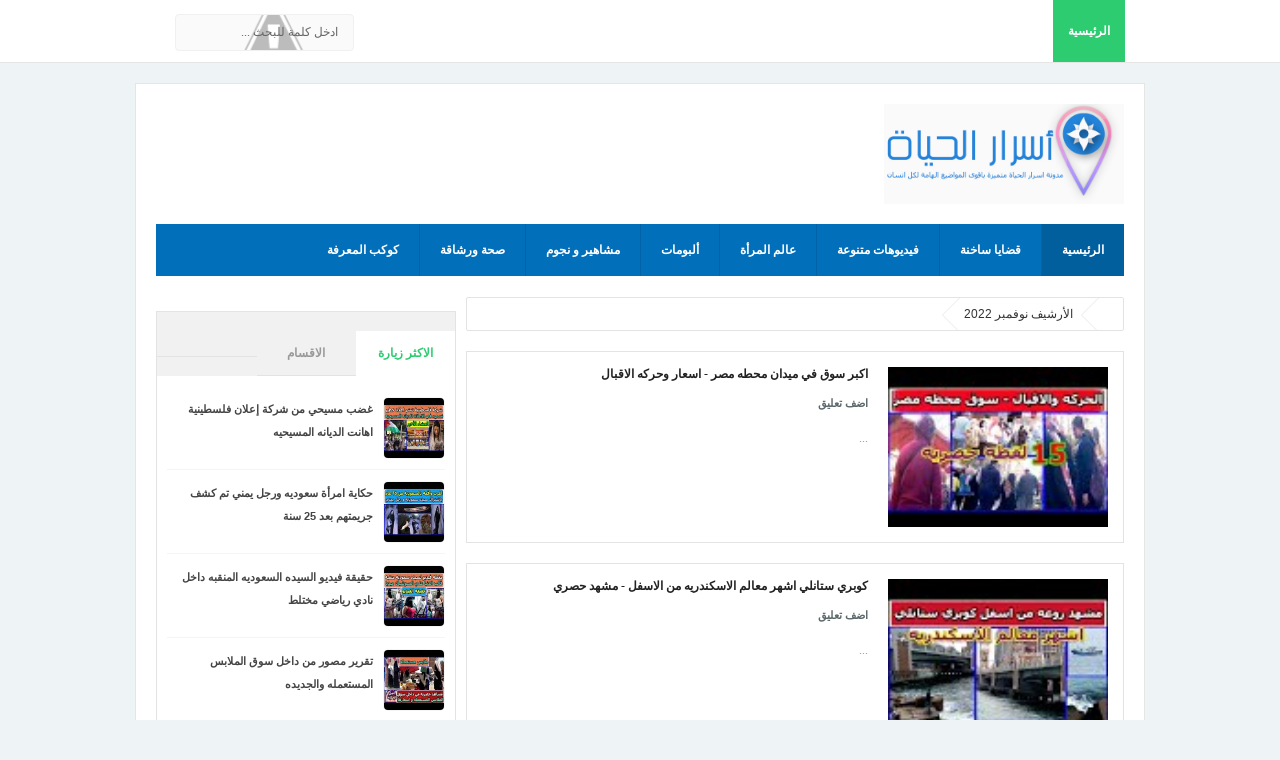

--- FILE ---
content_type: text/html; charset=UTF-8
request_url: https://asrar75.blogspot.com/2022/11/
body_size: 28918
content:
<!DOCTYPE html>
<HTML dir='rtl'>
<head>
<link href='https://www.blogger.com/static/v1/widgets/649424882-widget_css_bundle_rtl.css' rel='stylesheet' type='text/css'/>
<meta content='a30967db096dba7301d7c003431bf44e' name='propeller'/>
<!-- [ Meta Tag SEO ] -->
<meta charset='utf-8'/>
<meta content='width=device-width, initial-scale=1' name='viewport'/>
<meta content='blogger' name='generator'/>
<meta content='text/html; charset=UTF-8' http-equiv='Content-Type'/>
<link href='http://www.blogger.com/openid-server.g' rel='openid.server'/>
<link href='https://asrar75.blogspot.com/' rel='openid.delegate'/>
<link href='https://asrar75.blogspot.com/2022/11/' rel='canonical'/>
<title>نوفمبر 2022 - اسرار الحياة</title>
<meta content='noindex' name='robots'/>
<meta content='اخبار. فن . رياضة . برامج . موضة . زكريا بطرس . شرح . طب .  الحياة الزوجية . حظك اليوم .' name='description'/>
<meta content='نوفمبر 2022, اسرار الحياة: نوفمبر 2022, اسرار الحياة' name='keywords'/>
<link href='https://asrar75.blogspot.com/feeds/posts/default' rel='alternate' title='اسرار الحياة - Atom' type='application/atom+xml'/>
<link href='https://asrar75.blogspot.com/feeds/posts/default?alt=rss' rel='alternate' title='اسرار الحياة - RSS' type='application/rss+xml'/>
<link href='http://www.blogger.com/feeds/6383791933735467784/posts/default' rel='alternate' title='اسرار الحياة - Atom' type='application/atom+xml'/>
<link href='/favicon.ico' rel='icon' type='image/x-icon'/>
<link href='https://plus.google.com/xxxxx/posts' rel='publisher'/>
<link href='https://plus.google.com/xxxxx/about' rel='author'/>
<link href='https://plus.google.com/xxxxx' rel='me'/>
<meta content='xxxxx' name='google-site-verification'/>
<meta content='xxxxx' name='alexaVerifyID'/>
<meta content='Indonesia' name='geo.placename'/>
<meta content='xxxxx' name='Author'/>
<meta content='general' name='rating'/>
<meta content='all' name='audience'/>
<meta content='id' name='geo.country'/>
<!-- [ Social Media meta tag ] -->
<meta content='اسرار الحياة: نوفمبر 2022' property='og:title'/>
<meta content='website' property='og:type'/>
<meta content='http://asrar75.blogspot.com/2022/11/' property='og:url'/>
<meta content='https://asrar75.blogspot.com/favicon.ico' property='og:image'/>
<meta content='اخبار. فن . رياضة . برامج . موضة . زكريا بطرس . شرح . طب .  الحياة الزوجية . حظك اليوم .' property='og:description'/>
<meta content='اسرار الحياة' property='og:site_name'/>
<meta content='xxxxx' property='fb:app_id'/>
<meta content='xxxxx' property='fb:admins'/>
<meta content='en_US' property='og:locale'/>
<meta content='en_GB' property='og:locale:alternate'/>
<meta content='id_ID' property='og:locale:alternate'/>
<meta content='summary' name='twitter:card'/>
<meta content='اسرار الحياة: نوفمبر 2022' name='twitter:title'/>
<meta content='xxxxx' name='twitter:site'/>
<meta content='xxxxx' name='twitter:creator'/>
<style id='page-skin-1' type='text/css'><!--
/*
Theme Name       : G Vusion 2 Update
Theme Published  : 22 Juni 2014
Theme Update     : 27 November 2015
Theme Base Color : Mixed
Theme Designer   : Arlina Fitriyani
Designer URL     : www.arlinadzgn.com
Theme License    : This free Blogger template is licensed under the Creative Commons Attribution 3.0 License, which permits both personal and commercial use.
However, to satisfy the &#39;attribution&#39; clause of the license, you are required to keep the footer links intact which provides due credit to its authors. For more specific details about the license, you may visit the URL below:
http://creativecommons.org/licenses/by/3.0/
*/
/* CSS Reset */
html,body,div,span,applet,object,iframe,h1,h2,h3,h4,h5,h6,p,blockquote,pre,a,abbr,acronym,address,big,cite,code,del,dfn,em,img,ins,kbd,q,s,samp,small,strike,strong,sub,sup,tt,var,b,u,i,center,dl,dt,dd,ol,ul,li,fieldset,form,label,legend,table,caption,tbody,tfoot,thead,tr,th,td,article,aside,canvas,details,embed,figure,figcaption,footer,header,hgroup,menu,nav,output,ruby,section,summary,time,mark,audio,video,adnav,adheader{margin:0;padding:0;border:0;font-size:100%;font:inherit;vertical-align:baseline;}
article,aside,details,figcaption,figure,footer,header,hgroup,menu,nav,section,adnav,adheader{display:block;}*{margin:0;padding:0;}html{display:block;}ol,ul{list-style:none;}blockquote,q{quotes:none;}blockquote:before,blockquote:after,q:before,q:after{background:transparent;}table{border-collapse:collapse;border-spacing:0;}
*, input[type="search"] {-webkit-box-sizing:border-box;-moz-box-sizing:border-box;box-sizing:border-box;}
/* CSS Framework */
body{background:#eef3f6;margin:0;padding:0;color:#444;font-family:'droid arabic kufi',sans-serif;font-size:15px;text-align:right;line-height:1.5em;display:block}
.navbar,.post-feeds,.feed-links{display:none}
.section,.widget{margin:0;padding:0}
strong,b{font-weight:bold}cite,em,i{font-style:italic}
a:link{color:#2ecc71;text-decoration:none;outline:none;transition:all 0.25s}
a:visited{color:#637182;text-decoration:none}
a:link:hover{color:#46515e;text-decoration:none}
a:visited:hover{color:#46515e;text-decoration:none}
a img{border:none;border-width:0;outline:none}
img{max-width:100%;vertical-align:middle;border:0}
abbr,acronym{border-bottom:1px dotted;cursor:help}
sup,sub{vertical-align:baseline;position:relative;top:-.4em;font-size:86%}
sub{top:.4em}
small{font-size:86%}
kbd{font-size:80%;border:1px solid #b4babe;padding:2px 5px;border-bottom-width:2px}
mark{background-color:#ffce00;color:#182025}
p,blockquote,pre,table,figure,hr,form,ol,ul,dl{margin:1.5em 0}
hr{height:1px;border:none;background-color:#46515e}
.breadcrumbs{position:relative;background:#fff;border:1px solid #e3e3e3;border-radius:2px;font-size:80%;height:22px;line-height:22px;margin-top:1px;margin-bottom:20px;overflow:hidden;padding:5px;-webkit-box-sizing:initial;-moz-box-sizing:initial;box-sizing:initial}
.breadcrumbs > span {position:relative;padding:10px 15px;}
.breadcrumbs > span:last-child{background:transparent;color:#333}
.breadcrumbs a{color:#333}.breadcrumbs a:hover{color:#7fa8f0}
.breadcrumbs > span:before, .breadcrumbs > span:after {z-index:1;content:'';border:19px solid transparent;height:0;width:0;left:-26px;top:-1px;position:absolute;border-right-color:#e3e3e3;}
.breadcrumbs > span:before {border-right-color:#e9e9e9;}
.breadcrumbs > span:after {float:right;border-right-color:#fff;left:-24px;border-width:18px;top:0;}
/* CSS Blog Heading */
h1,h2,h3,h4,h5,h6{font-weight:700;line-height:normal;margin:0 0 0.6em}
h1{font-size:200%}
h2{font-size:180%}
h3{font-size:160%}
h4{font-size:140%}
h5{font-size:120%}
h6{font-size:100%}
/* CSS List */
ul,dl{margin:.5em 3em .5em 0em}
ol{list-style:decimal outside}
ul{list-style:disc outside}
li{margin:.5em 0}
.post ul li span{position:relative;display:block;padding:0;margin:.5em 2em .5em 0;text-decoration:none;transition:all .3s ease-out;}
ol {counter-reset:li;list-style:none;padding:0;margin:0;}
ol ol {margin: 0 2em 0 0;}
.post ol li{position:relative;display:block;padding:0;margin:.5em 2em .5em 0;background:#fff;text-decoration:none;transition:all .3s;}
.post ol li:before {content:counter(li);counter-increment:li;position:absolute;right:-2.5em;height:2em;width:2em;text-align:center;}
.post-body ul {position:relative;display:block;padding:0;margin:.5em 1.5em .5em 0;text-decoration:none;transition:all .3s ease-out;}
dt{font-weight:bold}
dd{margin:0 2em .5em 0}
/* CSS Form */
input,button,select,textarea{font-size:100%;line-height:normal;vertical-align:baseline}
textarea{display:block;box-sizing:border-box}
pre,code{color:#46515e}
pre{white-space:pre;word-wrap:normal;overflow:auto}
blockquote{position:relative;line-height:normal;margin:15px 0;border-right:3px solid #c69f73;font-weight:400;padding:0 18px;color:#999}
.awal{float:right;color:#2ecc71;background:#fff;line-height:30px;padding-top:1px;padding-left:5px;font-family:times;font-size:50px}
/* CSS Post Table */
table,caption,tbody{margin:0;padding:0;border:0;font-size:100%;font:inherit;vertical-align:baseline;}
table{border-collapse:collapse;border-spacing:0;}
.post-body table td,.post-body table caption{border:1px solid #e9e9e9;padding:10px;text-align:right;vertical-align:top;}
.post-body table tr th {border:1px solid #95a5a6;font-weight:700;color:#fff;padding:10px;text-align:right;vertical-align:top;font-size:14px}
.post-body table th {background:#bdc3c7;}
.post-body table.tr-caption-container {border:1px solid #f1f1f1;}
.post-body table caption{border:none;font-style:italic;}
.post-body td, .post-body th{vertical-align:top;text-align:right;font-size:13px;padding:3px 5px;}
.post-body table tr:nth-child(even) &gt; td {background-color:#f9f9f9;}
.post-body table tr:nth-child(even) &gt; td:hover {background-color:#fbfbfb;}
.post-body td a{color:#768187;padding:0 6px;font-size:85%;float:left;display:inline-block;border-radius:3px}
.post-body td a:hover {color:#7f9bdf;border-color:#adbce0;}
.post-body td a[target=&quot;_blank&quot;]:after {margin-right:5px;}
.post-body table.tr-caption-container td {border:none;padding:8px;}
.post-body table.tr-caption-container, .post-body table.tr-caption-container img, .post-body img {max-width:100%;height:auto;}
.post-body td.tr-caption {color:#666;font-size:80%;padding:0px 8px 8px !important;}
table {max-width:100%;width:100%;margin:1.5em auto;}
table.section-columns td.first.columns-cell{border-right:none}
table.section-columns{border:none;table-layout:fixed;width:100%;position:relative}
table.columns-2 td.columns-cell{width:50%}
table.columns-3 td.columns-cell{width:33.33%}
table.columns-4 td.columns-cell{width:25%}
table.section-columns td.columns-cell{vertical-align:top}
table.tr-caption-container{padding:4px;margin-bottom:.5em}
td.tr-caption{font-size:80%}
img{max-width:100%;height:auto;border:0}
table{max-width:100%}
/* CSS Layout */
body#layout #outer-wrapper,body#layout .post-inner,body#layout .sidebar,body#layout #wrapper,body#layout .post-inner,body#layout .sidebar-inner{padding:0}
body#layout .top-tab-widget-menu ul,body#layout ul{display:none}
body#layout .post-inner{float:right;width:68%}
body#layout .section{border:0;padding:0;font-size:90%}
body#layout #tablatur .tablatur{width:25%;float:right}
body#layout .header-wrapper{margin-top:40px}
body#layout #navigation{float:left;width:50%}
body#layout .tablatur{float:right;width:100%}
.ct-wrapper{margin:0;padding:0}
.clear{clear:both}
.clear:after{visibility:hidden;display:block;font-size:0;content:" ";clear:both;height:0}
#navbar-iframe{display:none!important}
header,nav,section,aside,article,footer{display:block}
/* CSS Global Wrapper */
#outer-wrapper{max-width:1010px;margin:20px auto;padding:20px;overflow:hidden}
#header{float:right;width:100%;max-width:240px}
.header-left{float:left;padding:0;overflow:hidden;margin:0;width:100%;max-width:728px}
.header-wrapper2{position:relative;}
#sidebar-wrapper{float:left;width:30%;margin:0 auto}
#footer-widgetfix .footer-widget{width:30.6%;float:right;}
#footer-widgetfix{max-width:1010px;overflow:hidden;margin:0 auto}
#footer-wrapper .widget-content{text-align:right;margin:20px 0 15px}
#footer-wrapper .widget-content li{margin-right:-14px}
#footer-wrapper .widget li{margin:5px 0 0 0;padding:5px 15px 0 0;display:block}
#credit{width:98%;margin:0 auto}
.credit-right{text-align:center}
.credit-left{float:left;margin:9px 0 0}
.footer-bottom{min-height:40px}
#footx1,#footx2,#footx3{margin:0 .2%}
.footer{padding-bottom:.2em}
.gvusion-socials-icons ul{list-style:none}
#main-home{width:100%;height:auto;padding:20px 0;margin:20px 0 0;margin-bottom:30px;overflow:hidden}
#main-right{float:right;width:46%}#main-left{float:left;width:46%}
#gright .widget,#gleft .widget{padding:0;margin:0;overflow:hidden;}

--></style>
<style type='text/css'>
/* Custom Cookies Info Dark */
.cookie-choices-info{background-color:rgba(56,66,75,.97)!important;line-height:normal!important;top:initial!important;bottom:0!important;font-family:inherit!important;-webkit-transform:translateZ(0);}
.cookie-choices-info .cookie-choices-text{font-size:14px!important;color:#cee6ea!important}
.cookie-choices-info .cookie-choices-button{font-weight:normal!important;color:#fff!important;margin-right:5px!important;padding:3px 6px!important;background:#f64c3b!important;border-radius:2px;font-family:'droid arabic kufi';transition:all .4s linear}
.cookie-choices-info .cookie-choices-button:nth-child(2){background:#f68c2e!important;transition:all .4s linear}
.cookie-choices-info .cookie-choices-button:hover,.cookie-choices-info .cookie-choices-button:nth-child(2):hover{background:#282f36!important;transition:all .1s linear}
/* Fixed */
.CSS_LIGHTBOX {z-index:999999!important;}
.CSS_LIGHTBOX_BG_MASK_TRANSPARENT {opacity:.95!important;}
.status-msg-wrap{font-size:90%;font-weight:700;width:100%;margin:20px auto}
.status-msg-body{padding:20px 2%;width:96%}
.status-msg-border{border:1px solid #d8dde1;opacity:1;width:auto}
.status-msg-bg{background-color:#fff}
.status-msg-hidden{padding:20px 2%}
#ArchiveList{font-size:90%}
#ArchiveList ul li:before{content:""!important;padding-left:0!important}
.rich-snippet{padding:10px;margin:15px 0 0;border:3px solid #eee;font-size:12px}
.quickedit,#ContactForm1{display:none;}
.widget ul{line-height:1.4em}
.profile-img{display:inline;opacity:1;margin:0 0 3px 6px}
#ArchiveList ul li:before{content:""!important;padding-left:0!important}
.rich-snippet{padding:10px;margin:15px 0 0;border:3px solid #eee;font-size:12px}
#Attribution1{height:0;visibility:hidden;display:none}
#Label1 .tab-contents .widget{margin-bottom:15px}
#Label2 li{float:right;width:44%;margin-right:5px}
#ArchiveList a.post-count-link, #ArchiveList a.post-count-link:link, #ArchiveList a.post-count-link:visited {text-decoration:none;color:#666;}
select#BlogArchive1_ArchiveMenu {width:100%;padding:10px;font-family:'droid arabic kufi';background:#fff;color:#999;border:1px solid #e6e6e6;border-radius:2px;text-transform:uppercase;}
select#BlogArchive1_ArchiveMenu:active, select#BlogArchive1_ArchiveMenu:focus {outline:none;box-shadow:none;}
select#BlogArchive1_ArchiveMenu:after {content:" ";position:absolute;top:50%;margin-top:-2px;
left:8px;width:0;height:0;border-right:5px solid transparent;border-left:5px solid transparent;border-top:5px solid #aaa;}
/* CSS Wrapper */
#outer-wrapper{position:relative;background:#fff;max-width:1010px;margin:20px auto;padding:20px;overflow:hidden;border:1px solid rgba(0,0,0,0.1);}
#content-wrapper{margin:0 auto;padding:5px 0 0;word-wrap:break-word}
#post-wrapper{overflow:hidden;word-wrap:break-word}
/* CSS Header Wrapper */
#header-wrapper{width:100%;margin:0 auto 20px auto;overflow:hidden;padding:0}
#header{float:right;width:100%;max-width:240px;color:#46515e;margin:0}
#header h1,#header p{font-size:100%;font-weight:700;color:#222;margin:0;}
#header a{color:#46515e;text-decoration:none;transition:all 0.3s ease-in-out}
#header a:hover{color:#2ecc71}
#header .description{font-family:'droid arabic kufi';font-size:100%;font-weight:400;color:#5b686a;text-transform:none}
.header img{display:block}
.header-left{float:left;padding:0;overflow:hidden;margin:0;width:100%;max-width:728px}
.header-left img{display:block}
/* CSS Header 2 Wrapper */
.blogouter-wrapper{background:#fff;position:relative;overflow:hidden;border-bottom:1px solid rgba(0,0,0,0.1);}
.ct-wrapper{background:#fff;position:static;max-width:1010px;margin:auto;padding:0 20px}
.header-wrapper2{margin:0 auto;padding:0}
/* CSS Top Menu */
.mainin-nav{display:block;margin:0 auto;padding:0}
.mainin-nav ul{width:100%;padding:0;margin:0;}
.mainin-nav li{list-style-type:none;float:right;margin:0;padding:0;}
.mainin-nav li a{font-size:12px;font-weight:700;color:#999;display:block;margin:0;padding:10px 15px;line-height:42px}
.mainin-nav ul li a:active,.mainin-nav ul li.highlight a{background:#2ecc71;color:#fff;text-decoration:none}
.mainin-nav li.highlight{background:#fafafa}
.mainin-nav ul li a:hover{color:#2ecc71;text-decoration:none}.mainin-nav ul li.highlight a:hover{color:#fff;text-decoration:none}
.mainin-nav a#pull{display:none}
/* CSS Search */
#search{position:relative;display:inline;margin:10px auto 10px 20px;text-align:center;overflow:hidden;line-height:42px;float:left}
#search form{margin:0}
#search-form{font-family: droid arabic kufi;font-size: 12px;margin:auto;background:#fafafa url('//2.bp.blogspot.com/-tKvXWA9KXYw/VASEkUoGRmI/AAAAAAAAFlg/AWhlTEhIyuY/s1600/search.png') 10% 50% no-repeat;border:1px solid #f0f0f0;width:100%;color:#666;padding:10px 15px;border-radius:4px;transition:all .5s}
#search-form .search-button,#search-form .search-button:hover{transition:all 0.5s ease 0s;height:36px;width:36px;line-height:13px;background:#fff;border:0 none;float:left;cursor:pointer;outline:none}
#search-form:focus{background:#fff url('//2.bp.blogspot.com/-tKvXWA9KXYw/VASEkUoGRmI/AAAAAAAAFlg/AWhlTEhIyuY/s1600/search.png') 108% 50% no-repeat;outline:none;color:#222}
.search-text{font-size:13px;float:left;cursor:pointer}
.search-text:hover{color:#76a7fa}
/* CSS Main Menu */
#gvmenu{background:#016fba;margin:0 auto 20px auto;width:100%;height:auto;text-align:right;max-width:1010px}
#gvmenu ul,#gvmenu li{margin:0;padding:0;list-style:none}
#gvmenu ul{display:inline-flex;position:relative}
#gvmenu li{float:right;display:inline-block;position:relative;font-size:12px;font-weight:700;border-left:1px solid rgba(0,0,0,0.1);}
#gvmenu li:last-child{border:0}
#gvmenu li a{color:#fff}
#gvmenu a{display:block;background:#016fba;padding:15px 20px;text-decoration:none;color:#fff;transition:all .2s}
#gvmenu li:hover > a{background:#015f9e;color:#fff}
#gvmenu li a:hover{background:#015f9e;color:#fff}
#gvmenu input{display:none;margin:0;padding:0;width:80px;height:50px;opacity:0;cursor:pointer}
#gvmenu label{font-size:30px;font-weight:400;display:none;width:35px;height:51px;line-height:51px;text-align:center}
#menu label span{font-size:13px;position:absolute;right:35px}
#gvmenu ul.menus{height:auto;overflow:hidden;width:160px;background:#fff;position:absolute;z-index:99;display:none;color:#dadce0;box-shadow:0 0 1px 0 rgba(0,0,0,0.2)}
#gvmenu ul.menus a{background:#fff;color:#666;display:block;padding:10px;line-height:20px;border-bottom:1px solid #f5f5f5}
#gvmenu ul.menus a:hover{padding-right:17px;color:#53606f;}
#gvmenu ul.menus li{display:block;width:100%;font-size:13px;font-weight:400;text-transform:none;border-left:0;transition:all 0.1s ease-in-out}
#gvmenu ul.menus li:hover{width:100%}
#gvmenu ul.menus li:first-child a{border-top:none}
#gvmenu ul.menus li:last-child a{border-bottom:none}
#gvmenu ul.menus li:hover a{color:#53606f}
#gvmenu li:hover ul.menus{display:block}
#gvmenu .homers a{background:#015f9e}
#gvmenu .homers a:hover{background:#0165a9;}
/* CSS Post Wrapper */
.post-inner{float:right;width:68%;margin:0 0 10px}
.post{position:relative;margin:0 0 20px;padding:20px;border:1px solid #e3e3e3}
.post-body {margin-top:15px;margin-left: 0;font-family:Droid Arabic Naskh,cursive;font-size:13px;font-weight:400;line-height:1.625;color: #666;text-align: justify;}
.post-body img{max-width:95%;margin:0 auto;height:auto}
h3.post-title,h2.post-title,h1.post-title{font-size:88%;font-weight:700;padding:10px 0;text-align:center;}
h3.post-title a,h2.post-title a,h1.post-title a,h2.post-title,h1.post-title{color:#999}
h3.post-title a:hover,h2.post-title a:hover,h1.post-title a:hover{color:#0089e7}
.post-info{background:transparent;margin-top:5px;margin-bottom:5px;color:#fff;font-size:11px}
.post-info a{display:inline;background:#fff;color:#7b8996;font-size:11px;padding:4px 6px 4px 6px;transition:all .3s ease-in-out}
.post-info a:hover{background:transparent;background:#2ecc71;color:#fff}
.post-info abbr{border:0;cursor:pointer}
.author-info,.time-info,.comment-info,.label-info,.review-info{margin-left:1px!important;display:inline}
.halaman-kanan,.halaman-kiri,.pager-title-right{transition:all .3s ease-in-out}
.halaman{line-height:1.2em!important;margin:20px 0;padding:20px;height:auto;background:#fff;border:1px solid #e3e3e3}
.halaman-kanan,.halaman-kiri{color:#222;background:0 0;width:50%;position:relative;-moz-box-sizing:border-box;margin:0}
.halaman-kiri{height:auto;float:right;padding:0 40px 0 10px;text-align:right;box-sizing:border-box}
.halaman-kanan,.halaman-kiri{-webkit-box-sizing:border-box}
.halaman-kanan{height:auto;float:left;padding:0 10px 0 40px;text-align:left;box-sizing:border-box}
.halaman-kanan a:hover,.halaman-kanan:hover .pager-title-right,.halaman-kiri a:hover,.halaman-kiri:hover .pager-title-right{color:#0181d8!important}
.current-pageright,.current-pageleft,.halaman-kanan a,.halaman-kiri a{font-size:80%;font-weight:700;background:0 0;text-decoration:none}
.halaman-kanan a,.halaman-kiri a{color:#222;font-size:80%;font-weight:700}
#blog-pager,.isihalaman-kanan,.isihalaman-kiri{margin:0!important}
.arrowleft,.arrowright{position:absolute;top:50%;margin-top:-8px}
.arrowright{right:10px}.arrowleft{left:10px}
#blog-pager-newer-link{float:right}
#blog-pager-older-link{float:left}
.blog-pager,#blog-pager{clear:both;text-align:center}
.feed-links{clear:both;line-height:2.5em}
/* CSS Widget */
#footer-wrapper #PlusBadge1 .widget{border:none!important;}
#footer-wrapper .facebook-box h2:before {content: "\f082";}
#footer-wrapper .PopularPosts h2:before {content: "\f02e"; color:#2ECC71;}
#footer-wrapper .BlogArchive h2:before {content: "\f187"; color:#2ECC71;}
#footer-wrapper .FollowByEmail h2:before {content: "\f0e0"; color:#2ECC71;}
#footer-wrapper .Label h2:before {content: "\f02c"; color: #2ECC71;}
#footer-wrapper .PlusBadge h2:before {content: "\f0d4";}
#footer-wrapper .PageList h2:before {content: "\f15c";}
#footer-wrapper .LinkList h2:before {content: "\f08e";}
#footer-wrapper .Feed h2:before {content: "\f09e";}
#footer-wrapper .Image h2:before, #footer-wrapper .Slideshow .widget-title:before {content: "\f03e";}
#footer-wrapper .Text h2:before {content: "\f10d";}
.footer h2:before,.footer h3:before,.footer h4:before,.footer-two h2:before,.footer-two h3:before,.footer-two h4:before{color: #2ECC71 ;margin-left:10px ;content: "\f06d"; font-family: FontAwesome;font-style: normal;font-weight: normal;text-decoration: inherit;font-size:14px;top: 10px;right: 0;}
/* CSS Comments */
#comments{background:#fff;position:relative;margin:10px auto 20px auto;padding:20px;border:1px solid #e3e3e3;border-bottom:1px solid #ccc}
#comment_block{position:relative}
.comment_avatar_wrap{width:42px;height:42px;border:1px solid #C4C4C4;border-top-color:#E4E4E4;border-right-color:#E4E4E4;background:#fcfcfc;padding:4px;border-radius:2px;text-align:center;margin-bottom:20px}
#comments .avatar-image-container{float:right;margin:0 0 0 10px;width:42px;height:42px;max-width:42px;max-height:42px;padding:0;margin-bottom:10px}
#comments .avatar-image-container img{width:42px;height:42px;max-width:42px;max-height:42px;background:url(https://blogger.googleusercontent.com/img/b/R29vZ2xl/AVvXsEjb98pQkY0aFrZikOcZTpn3WK-n8ZrNwMdUIfDuQL-sEAAxwJgjc6JhCBpy2W1xxs4sQRk1lB5qoYaDrrC4_w8YP6WuAKAuJcs6IFC6v4dfXoBGGHG92e1O7g1FaALupM-O8QJ1q2UGor-t/s1600/anon.jpg) no-repeat}
.comment_name a{font-weight:bold;padding:5px 0 0 0;font-size:13px;text-decoration:none}
.comment_admin .comment_name{font-weight:700;padding:10px;font-size:13px;text-decoration:none;background:#f9f9f9}
.comment_admin .comment_date{font-weight:normal;font-size:11px}
.comment_name{background:#eee;padding:10px;font-size:13px;font-weight:bold;position:relative}
.comment_service{margin-top:5px}
.comment_date{color:#a9a9a9;float:left;font-size:11px;font-weight:normal;margin-top:-3px}
.comment_date a{color:#a9a9a9;float:left;font-size:11px;font-weight:normal}
.comment_date a:hover{color:#a9a9a9;text-decoration:none}
.comment_body{margin-right:66px;margin-top:-72px;background:#fcfcfc;border:1px solid #eee;padding:10px;border-radius:2px}
.comment_body p{line-height:1.5em;margin:5px 0 0 0;color:#666;border:1px solid #eee;font-size:13px;word-wrap:break-word;background:#fff;padding:10px}
.comment_inner{margin:12px 0}
.comment_child .comment_wrap{padding-right:7%}
.comment_reply{display:inline-block;margin-top:10px;margin-right:-6px;padding:1px 8px;color:#fff!important;text-align:center;text-decoration:none;background:#ccc;font:11px/18px droid arabic kufi;transition:background-color 1s ease-out 0s}
.comment_reply:hover{text-decoration:none!important;;background:#1daced}
.unneeded-paging-control{display:none}
.comment-form{max-width:100%;!important}
#comment-editor{width:100%!important;background:transparent url(//4.bp.blogspot.com/-jSUS8v5kwpQ/U8Z_6Ufr-PI/AAAAAAAAEYY/o4cQPKvt8vQ/s1600/loading.gif) no-repeat 50% 30%;border:1px solid #eee}
.comment_form a{text-decoration:none;text-transform:uppercase;font-size:15px}
.comment-form p{background:#f9f9f9;padding:15px 15px 11px;margin:5px 0 15px;color:#444;font-size:13px;line-height:1.3em;border-radius:3px;position:relative;max-width:100%}
.comment-form p:after{content:"";width:0;height:0;position:absolute;bottom:-16px;right:15px;border:8px solid transparent;border-color:#f9f9f9 transparent transparent}
.comment_reply_form{padding:0 70px 0 0}
.comment_reply_form .comment-form{width:99%}
.comment_emo_list .item{float:right;display:block;text-align:center;margin:10px 0 0 10px;height:40px;width:41px}
.comment_emo_list span{display:block;font-weight:bold;font-size:11px;}
.comment_youtube{max-width:100%!important;width:400px;height:225px;display:block;margin:auto}
.comment_img{max-width:100%!important}
.deleted-comment{padding:10px 10px 10px 10px;display:block;color:#CCC}
.comment_arrow{display:block;width:9px;height:18px;background:url(https://blogger.googleusercontent.com/img/b/R29vZ2xl/AVvXsEj2goVPAummCzqWkwRAck_nYCU52spdxQpxhz1JpRz6D6AA5bDNuPx7HEJIyOqySIohClzWke58_2f6kEpUu1zG2G9y1M07SwCmSU5bVP7bO2Uzqcmo-xqVqA01CXyulK-NDfYzhbjuC_A/s1600/comment-arrow.gif) no-repeat;position:absolute;margin-right:-19px}
.comment_header{width:50px}
#respond{overflow:hidden;padding-right:10px;clear:both}
.comment_avatar img{width:42px;height:auto;background:url(https://blogger.googleusercontent.com/img/b/R29vZ2xl/AVvXsEiutsY75Y-N37ZWv3l1bkK2tJj4EvIwPnqiLvM93_jVGgKXTOxdZS85wt0Qj85fy1nLU6W2kHW8AcQFaPl87suhGoDY0y-Qpj54NlQ96J1hprJHr6c0JR9n-M2SlI56C4kC2epSV95aasU/s1600/avatar.png) no-repeat}
.comment-delete img{float:left;margin-right:15px;margin-top:3px;margin-left:10px}
iframe{border:none;overflow:hidden}
.paging-control-container{text-align:center;margin:0 25% 0 0}
.paging-control-container a{text-align:center;margin:0 auto;background:#ccc;border:1px solid #dee1e2;padding:3px 10px}
#konversi-box,#hide-konversi,#emo-box,#hide-emo{display:none}
#konversi-box{width:100%;color:#eee;background:none;line-height:1.6em;margin-bottom:20px;padding:0;text-align:right}
.checkbox{font:11px Tahoma,Verdana,Arial,Sans-Serif;line-height:1.6em;color:#eee}
#codes{border:1px solid #ddd;width:100%;height:200px;display:block;background-color:#fff;border-radius:1px;font:normal 12px 'Courier New',Monospace;margin:7px 0 10px;padding:5px;transition:all 0.5s linear}
#codes:focus{background-color:#46515e;color:#fff;border:1px solid #263138;outline:none;transition:all 0.3s linear}
.button-group{float:left;text-align:right;margin:0 auto}
button,button[disabled]:active{border:none;font-size:12px;font-weight:normal;border-radius:1px;border-bottom:2px solid #a0ad64;padding:4px 10px;text-decoration:none;background:#b6c472;color:#fff;display:inline-block;box-shadow:0 1px 3px 0 rgba(0,0,0,0.1);transition:all 0.5s linear;cursor:pointer}
button:hover{background:#a0ad64;border-bottom:2px solid #8b9656;color:#fff;transition:all 0.2s linear}
button:active{background:#a0ad64;border-bottom:2px solid #8b9656;color:#fff}
button[disabled],button[disabled]:active{background:#a0ad64;border-bottom:2px solid #8b9656;color:#fff;cursor:default}
#opt1,#opt2,#opt3,#opt4,#opt5{display:inline-block;vertical-align:middle;border:none;outline:none;margin:0 0 0 10px}
span.small-lips{display:block}
.small-button a,.small-button1 a{color:#fff;font-size:13px;cursor:pointer;margin:15px 0 5px 5px;text-decoration:none;text-transform:none;text-shadow:none;border-radius:3px;display:inline-block;background:#bdc3c7;padding:5px 10px}
.small-button:hover a,.small-button1:hover a{color:#fff;background:#95a5a6}
/* CSS Syntax Highlighter */
pre{background:#f5f5f5;color:#999;display:block;font:12px/19px Consolas,'Andale Mono',Courier,'Courier New',monospace;margin:10px 0;overflow:auto;padding:19px 19px 17px;border:1px solid #e3e3e3}
pre .comment{color:#A57A4C}
pre .variable.global,pre .variable.class,pre .variable.instance{color:#DC3958}
pre .constant.numeric,pre .constant.language,pre .constant.hex-color,pre .keyword.unit{color:#F79A32}
pre .constant,pre .entity,pre .entity.class,pre .support{color:#F06431}
pre .constant.symbol,pre .string{color:#889B4A}
pre .entity.function,pre .support.css-property,pre .selector{color:#8AB1B0}
pre .keyword,pre .storage{color:#98676A}
/* CSS Recents Post with Label */
#main-home{width:100%;height:auto;padding:20px 0;margin-bottom:20px;margin-top:0;overflow:hidden}
#main-home li{list-style:none;margin:0;padding:0;}
#main-right,#main-left{position:relative;display:block;background:#fff;width:49%;padding:10px;border:1px solid #e3e3e3}
#main-right{float:right;}#main-left{float:left;}
#main-right h2,#main-left h2{background:#ecf0f1;font-family:'droid arabic kufi',sans-serif;font-size:12px;font-weight:700;position:relative;text-transform:uppercase;margin:0 0 20px 0;padding:0}
#main-right h2 span,#main-left h2 span{background:#95a5a6;color:#fff;display:inline-block;padding:5px 15px;border-left:3px solid #fff}
img.label_thumb{float:right;margin-left:10px;margin-bottom:5px;height:62px;width:62px;border-radius:4px}
#main-home ul.label_with_thumbs{display:block;margin:0;padding:0}
#main-home ul.label_with_thumbs li{display:inline-block;clear:both;width:100%;margin:0 0 .7em 0;padding:0 0 .7em 0;border-bottom:1px solid #f1f1f1;}
#main-home ul.label_with_thumbs li:last-child{border:0}
.label_with_thumbs li{font-size:10px;color:#b1b8bd;list-style:none;padding-right:0!important}
.label_with_thumbs a{font-size:12px;color:#444;line-height:1.4em;margin-bottom:8px}
.label_with_thumbs a:hover{opacity:.9;color:#2ecc71}
.label_with_thumbs strong{padding-right:0}
#gright .widget,#gleft .widget{background:#fff;padding:0;margin:0;overflow:hidden;}
#gright .widget-content,#gleft .widget-content{overflow:hidden}
#main-home a.labelmore{background:#fff;color:#999;clear:both;padding:2px 8px 0px;text-transform:uppercase;font-size:75%;border:1px solid #e3e3e3}
#main-home a.labelmore:hover{color:#444;border-color:#ccc}
/* CSS Shortcodes */
.first-letter{float:right;color:#f77c6a;font-size:75px;line-height:60px;padding-top:4px;padding-left:8px;padding-right:3px;font-family:droid arabic kufi}
.widget .post-body ul,.widget .post-body ol{line-height:1.5;font-weight:400}
.widget .post-body li{padding:0;line-height:1.5}
.su-clearfix:after,.su-clearfix:before{display:table;content:'';}
.su-clearfix:after{clear:both}
.su-tabs{margin:0 0 1.5em;padding:3px;border-radius:3px;background:#26a8cc}
.su-tabs-nav span{display:inline-block;margin-left:3px;padding:10px 15px;font-size:13px;min-height:40px;line-height:20px;border-top-right-radius:3px;border-top-left-radius:3px;color:#fff;cursor:pointer;transition:all .2s}
.su-tabs-nav span:hover{background:#2eb3d8}
.su-tabs-nav span.su-tabs-current{background:#fff;color:#333;cursor:default}
.su-tabs-nav span.su-tabs-disabled{opacity:.7;cursor:default}
.su-tabs-pane{padding:15px;font-size:13px;border-bottom-left-radius:3px;border-bottom-right-radius:3px;background:#fff;color:#333}
.su-tabs-vertical:after,.su-tabs-vertical:before{content:'';display:table}
.su-tabs-vertical:after{clear:both}.su-tabs-vertical .su-tabs-nav{float:right;width:30%}
.su-tabs-vertical .su-tabs-nav span{display:block;margin-left:0;border-radius:3px 0 0 3px}
.su-tabs-vertical .su-tabs-panes{float:right;width:70%}
.su-tabs-vertical .su-tabs-pane{border-radius:0 3px 3px 0}
.su-tabs-nav,.su-tabs-nav span,.su-tabs-pane,.su-tabs-panes{-webkit-box-sizing:border-box!important;-moz-box-sizing:border-box!important;box-sizing:border-box!important}
.su-spoiler{margin-bottom:1.5em}.su-spoiler .su-spoiler:last-child{margin-bottom:0}.su-accordion{margin-bottom:1.5em}
.su-accordion .su-spoiler{margin-bottom:.5em}
.su-spoiler-title{position:relative;cursor:pointer;min-height:20px;line-height:20px;padding:7px 34px 7px 7px;font-weight:700;font-size:13px}
.su-spoiler-icon{position:absolute;right:7px;top:7px;display:block;width:20px;height:20px;line-height:21px;text-align:center;font-size:14px;font-family:FontAwesome;font-weight:400;font-style:normal;-webkit-font-smoothing:antialiased}
.su-spoiler-content{padding:14px;transition:padding-top .2s}
.su-spoiler.su-spoiler-closed > .su-spoiler-content{height:0;margin:0;padding:0;overflow:hidden;border:none;opacity:0}
.su-spoiler-icon-plus .su-spoiler-icon:before{content:'\f068'}.su-spoiler-icon-plus.su-spoiler-closed .su-spoiler-icon:before{content:'\f067'}.su-spoiler-icon-plus-circle .su-spoiler-icon:before{content:'\f056'}.su-spoiler-icon-plus-circle.su-spoiler-closed .su-spoiler-icon:before{content:'\f055'}.su-spoiler-icon-plus-square-1 .su-spoiler-icon:before{content:'\f146'}.su-spoiler-icon-plus-square-1.su-spoiler-closed .su-spoiler-icon:before{content:'\f0fe'}.su-spoiler-icon-plus-square-2 .su-spoiler-icon:before{content:'\f117'}.su-spoiler-icon-plus-square-2.su-spoiler-closed .su-spoiler-icon:before{content:'\f116'}.su-spoiler-icon-arrow .su-spoiler-icon:before{content:'\f063'}.su-spoiler-icon-arrow.su-spoiler-closed .su-spoiler-icon:before{content:'\f061'}.su-spoiler-icon-arrow-circle-1 .su-spoiler-icon:before{content:'\f0ab'}.su-spoiler-icon-arrow-circle-1.su-spoiler-closed .su-spoiler-icon:before{content:'\f0a9'}.su-spoiler-icon-arrow-circle-2 .su-spoiler-icon:before{content:'\f01a'}.su-spoiler-icon-arrow-circle-2.su-spoiler-closed .su-spoiler-icon:before{content:'\f18e'}.su-spoiler-icon-chevron .su-spoiler-icon:before{content:'\f078'}.su-spoiler-icon-chevron.su-spoiler-closed .su-spoiler-icon:before{content:'\f054'}.su-spoiler-icon-chevron-circle .su-spoiler-icon:before{content:'\f13a'}.su-spoiler-icon-chevron-circle.su-spoiler-closed .su-spoiler-icon:before{content:'\f138'}.su-spoiler-icon-caret .su-spoiler-icon:before{content:'\f0d7'}.su-spoiler-icon-caret.su-spoiler-closed .su-spoiler-icon:before{content:'\f0da'}.su-spoiler-icon-caret-square .su-spoiler-icon:before{content:'\f150'}.su-spoiler-icon-caret-square.su-spoiler-closed .su-spoiler-icon:before{content:'\f152'}.su-spoiler-icon-folder-1 .su-spoiler-icon:before{content:'\f07c'}.su-spoiler-icon-folder-1.su-spoiler-closed .su-spoiler-icon:before{content:'\f07b'}.su-spoiler-icon-folder-2 .su-spoiler-icon:before{content:'\f115'}.su-spoiler-icon-folder-2.su-spoiler-closed .su-spoiler-icon:before{content:'\f114'}
.su-spoiler-style-default > .su-spoiler-title{padding-right:27px;padding-left:0}
.su-spoiler-style-default > .su-spoiler-title > .su-spoiler-icon{right:0}
.su-spoiler-style-default > .su-spoiler-content{padding:1em 27px 1em 0}
.su-spoiler-style-fancy{border:1px solid #ccc;background:#fff;color:#333}
.su-spoiler-style-fancy > .su-spoiler-title{border-bottom:1px solid #ccc;background:#f0f0f0;font-size:.9em}
.su-spoiler-style-fancy.su-spoiler-closed > .su-spoiler-title{border:none}
.su-spoiler-style-fancy > .su-spoiler-content{border-radius:10px}
.su-spoiler-style-simple{border-top:1px solid #ccc;border-bottom:1px solid #ccc}
.su-spoiler-style-simple > .su-spoiler-title{padding:5px 10px;background:#f0f0f0;color:#333;font-size:.9em}
.su-spoiler-style-simple > .su-spoiler-title>.su-spoiler-icon{display:none}
.su-spoiler-style-simple > .su-spoiler-content{padding:1em 10px;background:#fff;color:#333}
.su-row{clear:both;zoom:1;margin-bottom:1.5em}
.su-row:after,.su-row:before{display:table;content:''}
.su-row:after{clear:both}
.su-column{display:block;margin:0 0 0 4%;float:right;-webkit-box-sizing:border-box;-moz-box-sizing:border-box;box-sizing:border-box}
.su-column-last{margin-left:0}
.su-row .su-column{margin:0 4% 0 0}
.su-row .su-column.su-column-size-1-1{margin-right:0;margin-left:0}
.su-row .su-column:first-child{margin-right:0}
.su-column-centered{margin-left:auto!important;margin-right:auto!important;float:none!important}
.su-column embed,.su-column iframe,.su-column img,.su-column object{max-width:100%}
.su-column-size-1-1{width:100%}.su-column-size-1-2{width:48%}.su-column-size-1-3{width:30.66%}.su-column-size-2-3{width:65.33%}.su-column-size-1-4{width:22%}.su-column-size-3-4{width:74%}.su-column-size-1-5{width:16.8%}.su-column-size-2-5{width:37.6%}.su-column-size-3-5{width:58.4%}.su-column-size-4-5{width:79.2%}.su-column-size-1-6{width:13.33%}.su-column-size-5-6{width:82.66%}
.su-box{margin:0 0 1.5em;border-width:2px;border-style:solid}
.su-box-title{display:block;padding:.5em 1em;font-weight:700;font-size:1.1em}
.su-box-content{background-color:#fff;color:#444;padding:1em}
.su-box-style-soft .su-box-title{background-image:none;background-position:0 0;background-repeat:repeat-x}
.su-box-style-bubbles .su-box-title,.su-box-style-glass .su-box-title{background-image:none;background-position:0 50%;background-repeat:repeat-x}
.su-box-style-noise .su-box-title{background-image:none;background-position:0 0;background-repeat:repeat-x}
.su-note{margin:0 0 1.5em;border-width:1px;border-style:solid}
.su-note-inner{padding:1em;border-width:1px;border-style:solid}
.su-expand{margin:0 0 1.5em}
.su-expand-content{overflow:hidden}
.su-expand-link{margin-top:.5em;cursor:pointer}
.su-expand-link:hover{opacity:.7}.su-expand-link a,.su-expand-link a:active,.su-expand-link a:focus,.su-expand-link a:hover,.su-expand-link a:visited{display:inline;text-decoration:none;background:transparent;border:none}
.su-expand-link-style-default .su-expand-link a,.su-expand-link-style-default .su-expand-link a:hover{text-decoration:none}
.su-expand-link-style-underlined .su-expand-link span{text-decoration:underline}
.su-expand-link-style-dotted .su-expand-link span{border-bottom:1px dotted #333}
.su-expand-link-style-dashed .su-expand-link span{border-bottom:1px dashed #333}
.su-expand-link-style-button .su-expand-link a{display:inline-block;margin-top:.2em;padding:.2em .4em;border:2px solid #333}
.su-expand-link-more{display:none}
.su-expand-collapsed .su-expand-link-more,.su-expand-link-less{display:block}
.su-expand-collapsed .su-expand-link-less{display:none}
.su-expand-link i{display:inline-block;margin:0 0 0 .3em;vertical-align:middle;color:inherit}
.su-expand-link img{display:inline-block;width:1em;height:1em;margin:0 0 0 .3em;vertical-align:middle}
.su-accordion > :first-child,.su-box-content > :first-child,.su-column-inner > :first-child,.su-expand-content > :first-child,.su-note-inner > :first-child,.su-spoiler-content > :first-child{margin-top:0}
.su-accordion > :last-child,.su-box-content > :last-child,.su-column-inner > :last-child,.su-expand-content > :last-child,.su-note-inner > :last-child,.su-spoiler-content > :last-child,.su-tabs-pane > :last-child{margin-bottom:0}
.button{list-style:none;text-align:center;border:0;margin:10px 0;clear:both;text-decoration:none}
.button ul {margin:0;padding:0}
.button li{display:inline;margin:0 3px;padding:0;list-style:none}
.button li a.demo,.button li a.download{font-family:droid arabic kufi,cursive;padding:10px 12px;color:#fff;font-weight:400;font-size:13px;text-align:center;border-radius:3px;transition:background-color .2s ease-out}
.button li a.demo {background-color:#f64c3b;}
.button li a.download {background-color:#5faae3;}
.button li a.demo:hover {background-color:#e24131;color:#fff}
.button li a.download:hover {background-color:#4e99d2;color:#fff;}
.first-letter{float:right;color:#f64c3b;font-size:75px;line-height:60px;padding-top:4px;padding-left:8px;padding-right:3px;font-family:droid arabic kufi}
.demo:before {content:'\f135';display:inline-block;font-weight:normal;vertical-align:top;margin-left:10px;width:16px;height:16px;line-height:24px;font-family:fontawesome;transform:rotate(0deg);transition:rotate .2s ease-out;}
.download:before {content:'\f019';display:inline-block;font-weight:normal;vertical-align:top;margin-left:10px;width:16px;height:16px;line-height:24px;font-family:fontawesome;transform:rotate(0deg);transition:rotate .2s ease-out;}
.demo:hover:before,.download:hover:before{transform:rotate(360deg);}
#flippy {font-family:droid arabic kufi,cursive;text-align:center;}
#flippy button{font-family:droid arabic kufi,cursive;margin:10px auto;cursor:pointer;background-color:#aaa;color:#fff;padding:10px 12px!important;text-transform:uppercase;border:none;border-radius:3px;transition:all .3s ease-out}
#flippy button:hover, #flippy button:focus {background-color:#999;color:#fff;outline:none;opacity:1;}
#flippanel {padding:1px;text-align:right;background:#fafafa;border:1px solid #e3e3e3;}
#flippanel {padding:24px;display:none;}
#flippanel img {background:#f5f5f5;margin:10px auto;}
.bagitiga{position:relative;display:block;-webkit-column-count:3;-moz-column-count:3;column-count:3;}
.bagitiga img{-webkit-backface-visibility:hidden;margin-bottom:15px;max-width:100%;}
.bagitiga br {display:none;}
.makesticking{background:none!important;position:fixed!important;top:10px;z-index:99;-webkit-transform:translateZ(0);}
.widget .post-body ul,.widget .post-body ol{font-family:droid arabic kufi,cursive;font-size:12px;line-height:1.5;font-weight:400}
.widget .post-body li{padding:0;line-height:1.5}
.alert-message{position:relative;display:block;background-color:#f7f8fa;padding:20px;margin:20px 0;border-radius:2px;color:#39484d;}
.alert-message p{margin:0!important;padding:0;line-height:22px;font-size:13px;color:#39484d}
.alert-message span{font-size:14px!important}
.alert-message i{font-size:22px;text-align:right;display:inline-block;
position:absolute;left:0;top:0;padding:20px;opacity:0.8;}
.alert-message.success{background-color:#2EC23E;color:#fff}
.alert-message.success a,.alert-message.success span{color:#fff}
.alert-message.alert{background-color:#0073b7;color:#fff}
.alert-message.alert a,.alert-message.alert span{color:#fff}
.alert-message.warning{background-color:#FC402C;color:#fff}
.alert-message.warning a,.alert-message.warning span{color:#fff}
.alert-message.error{background-color:#f56c7e;color:#fff}
.alert-message.error a,.alert-message.error span{color:#fff}
.fa-check-circle:before{content:"\f058"}
.fa-info-circle:before{content:"\f05a"}
.fa-exclamation-triangle:before{content:"\f071"}
.fa-exclamation-circle:before{content:"\f06a"}
/* CSS Social Network */
.gvusion-socials-icons{margin:0 0 20px 0}
.gvusion-socials-icons ul{margin:0;padding:0;list-style:none;margin-bottom:-5px;margin-left:-5px;overflow:hidden}
.gvusion-socials-icons ul li:before{display:none}
.gvusion-socials-icons ul li{margin:0;padding:0;list-style:none;float:right;width:45px;height:45px;line-height:45px;text-align:center;background:#00baff;font-size:21px;margin-left:5px;margin-bottom:5px;opacity:.9;border-radius:3px;}
.gvusion-socials-icons ul li:hover{opacity:1;}
.secondary-sidebar .gvusion-socials-icons ul li{width:36px;height:36px}
.secondary-sidebar .gvusion-socials-icons ul li a{line-height:45px}
.secondary-sidebar .gvusion-socials-icons ul li a i{font-size:20px}
.gvusion-socials-icons ul li a{line-height:45px;display:block;color:#fff}
.gvusion-socials-icons ul li a:hover{color:#fff}
.gvusion-socials-icons ul li.home{background:#83868a}
.gvusion-socials-icons ul li.facebook{background:#516ca4}
.gvusion-socials-icons ul li.googleplus{background:#f20000}
.gvusion-socials-icons ul li.rss{background:#f29400}
.gvusion-socials-icons ul li.youtube{background:#f20000}
.gvusion-socials-icons ul li.dribbble{background:#dc71a6}
.gvusion-socials-icons ul li.deviantart{background:#4c5e51}
.gvusion-socials-icons ul li.pinterest{background:#f20000}
.gvusion-socials-icons ul li.instgram{background:#406f94}
.gvusion-socials-icons ul li.tumblr{background:#395875}
.gvusion-socials-icons ul li.linkedin{background:#1985bc}
.gvusion-socials-icons ul li.soundcloud{background:#f60}
/* CSS Ads */
.banner{margin:0 auto;text-align:center;overflow:hidden}
.banner .widget{width:100%;max-width:100%;margin:0 auto;background:transparent;text-align:center;overflow:hidden;padding-top:15px;padding-bottom:15px}
.banner img,.banner iframe{display:block;margin:0 auto;text-align:center}
.kotak_iklan{text-align:center;margin:0 auto;transition:all 1s ease-out}
.kotak_iklan .sidebar .widget-content{padding:0;background:#333;box-shadow:0 1px 2px 0 rgba(0,0,0,0.1);border:0}
.kotak_iklan .sidebar .widget{margin-bottom:0;padding:0}
.kotak_iklan  img{margin-bottom:2px;margin-top:2px;text-align:center;transition:all 1s ease-out}
.kotak_iklan  img:hover{transition:all .5s ease-out}
.kotak_iklan2{text-align:center;margin:0 auto;transition:all 1s ease-out}
.kotak_iklan2 .sidebar .widget-content{padding:0;background:#f0f0f0;box-shadow:0 1px 2px 0 rgba(0,0,0,0.1);border:0}
.kotak_iklan2 .sidebar .widget{margin-bottom:0;padding:0}
.kotak_iklan2  img{text-align:center;transition:all 1s ease-out}
.kotak_iklan2  img:hover{transition:all .5s ease-out}
/* CSS Sidebar Wrapper */
#sidebar-wrapper{float:left;width:31%;margin:0 auto}
#sidebar{margin:20px auto}
#sidebar .widget-content{padding:10px}
.sidebar h2,.sidebar h3{background:#f5f5f5;color:#444;font-family:'droid arabic kufi',sans-serif;font-size:12px;font-weight:700;text-transform:uppercase;margin:0;padding:12px 15px;position:relative;border-bottom:1px solid #e3e3e3;transition:all .5s ease-out}
.tablatur h2,.tablatur h3{background:#f5f5f5;color:#444;font-family:'droid arabic kufi',sans-serif;font-size:16px;font-weight:700;text-transform:uppercase;margin:0;padding:12px 15px;position:relative;transition:all .5s ease-out}
.sidebar .widget{background:#fff;margin:20px auto;border:1px solid #e3e3e3}
.sidebar ul,.sidebar ol{list-style-type:none;margin:0;padding:0 10px 10px 10px;}
.sidebar li{margin:5px 0;padding:0}
.sidebar .BlogArchive h2{border-bottom:1px solid #FFC200!important;color:#FFC200!important}
.BlogArchive #ArchiveList ul li {list-style:none;text-indent:0!important;}
/* CSS Tabs */
.tabs,.tablatur{margin:0}
.tabs .tablatur{padding:0}
.tabs.tabs-1{border:1px solid #e3e3e3}
.tabs-menu{background:#f1f1f1;padding:0;margin:0}
.tabs-menu li{font-size:12px;font-weight:700;height:45px;line-height:45px;width:33.3%;margin:0;list-style:none;text-align:center;display:inline-block;padding:0;color:#999;cursor:pointer;position:relative;border-bottom:1px solid #e3e3e3;transition:all 0.1s linear}
.tabs-menu li:hover{color:#2ecc71}
.tabs-menu .active-tab{background:#fff;color:#2ecc71;border-bottom:1px solid transparent}
.tabs-menu .active-tab:hover{color:#222}
.tab-contents{padding:10px;background:#fff;margin-bottom:15px}
.tab-contents .sidebar li{margin:0;padding:0}
.tab-contents .widget ul{background:transparent;color:#666;overflow:visible}
.tab-contents .widget li{background:#fff;color:#666;float:none!important}
/* CSS Popular Posts */
.PopularPosts ul{background:#fff;list-style:none;margin:0;padding:0;overflow:hidden;border-radius:0 0 5px 5px;border-top:none}
.PopularPosts li,.PopularPosts li img,.PopularPosts li a,.PopularPosts li a img{margin:0;padding:0;list-style:none;border:none;background:none;outline:none}
.PopularPosts ul{margin:0;list-style:none;color:#222}
.PopularPosts ul li img{display:block;margin:0 0 0 10px;width:62px;height:62px;border:1px solid #f5f5f5;overflow:hidden;float:left;border-radius:5px!important}
.PopularPosts ul li{background-color:#fff;margin:0;padding:10px 0;padding-left:5px;position:relative;border-bottom:1px solid #f5f5f5;transition:all .3s}
.PopularPosts ul li:first-child{border-top:none}
.PopularPosts ul li:last-child{border-bottom:none}
.PopularPosts ul li a:hover{color:#0181d8!important}
.PopularPosts ul li .item-title a,.PopularPosts ul li a{color:#444;font-size:70%;font-weight:700;transition:all .3s}
.PopularPosts .widget-content ul li:hover a,.PopularPosts .widget-content ul li a:hover{color:#0181d8}
.PopularPosts .item-thumbnail{float:right;margin:0}
.PopularPosts .item-snippet{display:none}
.profile-img{display:inline;opacity:1;margin:0 0 3px 6px}
.PopularPosts .item-title{padding-bottom:.2em;padding:0 5px}
#sosmed,#sosmed-msg{margin:0 auto;padding:0 5px 5px;position:relative;line-height:1.3em}
/* CSS Footer */
#footer-wrapper{position:relative;overflow:hidden;background:#222}
#footer-widgetfix .footer-widget{width:32.3%;float:right;margin:0 5px;padding:5px}
#footer-widgetfix{max-width:1010px;overflow:hidden;margin:0 auto}
#footer-wrapper .widget{color:#ddd}
#footer-wrapper h2{position:relative;font-family:'droid arabic kufi',sans-serif;font-size:12px;font-weight:700;color:#ddd;padding:10px 0;text-transform:uppercase;border-bottom:2px solid #444}
#footer-wrapper h2:after{content:'';width:50px;height:2px;background:#2ecc71;position:absolute;right:0;bottom:-2px;transition:.3s ease-in-out}
#footer-wrapper h2:hover:after{width:100%}
#footer-wrapper .widget-content{text-align:right;margin:20px 0 15px;color:#ddd}
#footer-wrapper .widget-content li{margin-right:-14px;color:#ddd}
#footer-wrapper .widget li{margin:5px 0 0 0;padding:5px 15px 0 0;display:block}
.footer li a{padding-top:0;padding-left:0;line-height:2em;font-size:13px;font-weight:400;color:#ddd;margin:0}
#footerfix{background:#181818;padding:12px;border-top:1px solid #333;font-weight:700;}
#credit{color:#aaa;font-size:12px;margin:0 auto;max-width:1010px}
#credit a{color:#2ecc71;text-decoration:none}
#credit a:hover{color:#fff;text-decoration:none}
.cpright{margin:10px auto;text-align:center}
.footer-bottom{min-height:40px}
#footx1,#footx2,#footx3{margin:0 .2%}
.footer{font-weight:400;padding-bottom:.2em}
/* CSS Back to Top */
#back-to-top{background:#333;color:#ddd;overflow:hidden;text-align:center;width:60px;height:35px;line-height:35px;font-size:160%;display:block;margin:0 auto;cursor:pointer}
#back-to-top a{color:#fff}#back-to-top:hover,#back-to-top a:hover{color:#fff}
/* CSS Follow by email */
.FollowByEmail .follow-by-email-inner{position:relative;color:#ddd}
.follow-by-email-inner{background:#1f1f1f;padding:20px;color:#ddd}
.follow-by-email-inner:before{color:#ddd;content:"لا تنسى الإشتراك بنشرتنا البريدية والحصول على أخر الأخبار والمواضيع الشيقة";font-size:12px;font-weight:normal;padding-bottom:10px}
.FollowByEmail .follow-by-email-inner .follow-by-email-address{background:#fff;border:0;outline:0;color:#263138;font-size:13px;height:32px;padding:10px;width:100%}
.FollowByEmail .follow-by-email-inner .follow-by-email-submit{background:#3498db;border:0;color:#fff;cursor:pointer;font-size:13px;height:32px;line-height:32px;margin:0;width:60px;z-index:0;border-radius:0;transition:all .6s}
.FollowByEmail .follow-by-email-inner .follow-by-email-submit:hover{background:#2e87c2}
.tabletd1{width:100%}
.tabletd2{width:64px}
/* CSS label */
.label-size-1,.label-size-2,.label-size-3,.label-size-4,.label-size-5{font-size:100%;opacity:1}
.cloud-label-widget-content{text-align:right;display:inline-block;overflow:hidden;}
.label-size{background:#f5f5f5;display:block;float:right;margin:0 0 3px 3px;color:#999;font-size:12px;}
.label-size a,.label-size span{display:inline-block;color:#666;padding:8px 10px;font-weight:700;transition:initial}
.label-size:hover{background:#2980b9}
.label-size a:hover{color:#fff}
.label-count{white-space:nowrap;padding-left:3px;margin-right:-3px;background:#d26b64;color:#fff;}
.label-count:hover{background:#b45d57;color:#fff}
.label-size{line-height:1.2}
#sidebar-wrapper .Label li{background:#fff;color:#7b8996;float:right;padding:5px;text-align:right;width:44%;border:1px solid #d8dde1;}
#sidebar-wrapper .Label li:hover{background:#ea6153;color:#fff;border:1px solid #92bf84}
#sidebar-wrapper .Label li a{color:#7b8996;transition:.3s linear}
#sidebar-wrapper .Label li a:hover{padding-right:5px;padding-left:0;color:#fff}
#footer-wrapper .label-size{background:#333;color:#ddd;display:block;float:right;margin:0 0 3px 3px;font-size:12px;}
#footer-wrapper .label-size a{display:inline-block;color:#ddd;padding:8px 10px;font-weight:400;transition:initial}
#footer-wrapper .label-size a:hover,#footer-wrapper .label-size:hover,#footer-wrapper .label-size:hover,#footer-wrapper-inner .label-size:hover{background:#181818;color:#fff;}
#footer-wrapper .label-count{white-space:nowrap;padding-left:3px;margin-right:-3px;background:#2ecc71;color:#fff!important}
/* CSS Flicker Image Gallery */
.flickr_plugin{width:300px}
.flickr_badge_image{float:right;height:62px;padding:1px;width:62px}
.flickr_badge_image a{display:block;background:transparent;padding:1px;transition:all 1s ease-out}
.flickr_badge_image a img{display:block;width:100%;height:auto;opacity:.8;transition:opacity 100ms linear}
.flickr_badge_image a img:hover{opacity:1}
.d-header{margin-top:-1px}
.ccounter{margin-top:-1px}
/* CSS Global Responsive */
@media screen and (max-width:1066px){#outer-wrapper{margin:0 auto}.opt-in .inner .ct-wrapper{padding:0 48px}.header-left{float:left;padding:0;overflow:hidden;margin:0;max-width:640px!important}.header-left img{display:block}.gvusion-socials-icons ul li{margin:auto;width:44px;height:44px;line-height:44px;}}
@media screen and (max-width:960px){
.blogouter-wrapper{border-bottom:none}
#header h1,#header p,#header,.header-left,#header .description{margin:0 auto;width:100%;float:none;text-align:center}
#header{margin-bottom:10px}
.header-left{margin-top:0}
.header-left img,.header-left iframe{margin:0 auto;max-width:100%}
#header-wrapper{width:100%!important;padding:0 10px}
.ct-wrapper{padding:0 10px}
.header-wrapper2{padding:0}
.mainin-nav{display:block;width:100%;padding:0}
.mainin-nav ul{text-align:center}
.mainin-nav ul{display:none;height:auto}
.mainin-nav a#pull{float:right;display:block;font-weight:700;padding:20px;position:relative;text-align:right;text-transform:uppercase}
.mainin-nav a#pull:before{content:"\f0c9";display:inline;font-weight:normal;margin:0 0 0 10px;font-family:fontawesome}
.mainin-nav li{display:block;width:100%;text-align:right;border-bottom:none}
#menu-wrapper{position:relative!important}
#gvmenu{position:relative;color:#fff}
#gvmenu ul{background:#46515e;position:absolute;top:100%;left:0;right:0;z-index:5;height:auto;display:none}
#gvmenu ul.menus{width:100%;position:static;box-shadow:none;display:block}
#gvmenu li{display:block;width:100%;text-align:right}
#gvmenu a{display:block}
#gvmenu li a{color:#fff;margin:0}
#gvmenu ul.menus a{background:#0065aa;color:#fff;border:0;padding:10px 20px}
#gvmenu ul.menus a:hover,#gvmenu ul.menus li:hover a{color:#fff;padding:10px 20px 10px 30px}
#gvmenu input,#gvmenu label{display:inline-block;left:0;top:0;right:0;width:100%;z-index:2}
#gvmenu label{display:inline;width:initial}
#gvmenu input:after,#gvmenu label:before{content:"\f0c9";display:inline-block;position:absolute;right:20px;top:2px;font-family:fontawesome}
#gvmenu input{z-index:4}
#gvmenu input:checked + label{color:#fff;font-weight:700}
#gvmenu input:checked ~ ul{display:block}
#footer-widgetfix{width:100%;overflow:hidden}
#footer-widgetfix .footer-widget{width:46%;float:right;margin-right:20px}
.flickr_badge_image{float:right;height:60px;margin:2px;width:60px}}
@media only screen and (max-width:768px){
#outer-wrapper{padding:0 12px}
.post-inner,#sidebar-wrapper{width:100%;max-width:100%}
.post-body img{max-width:100%}
.img-thumbnail{margin:0 0 0 10px}
.sidebar-inner,.post-inner{padding:15px 0 0}
ul#relpost_img_sum li{width:100%}
#main-right h2,#main-left h2,#main-right,#main-left{width:100%;float:none;margin:0 0 20px 0}
#gright .widget-content,#gleft .widget-content{overflow:visible;margin:0 0 10px 0}
#credit{float:none;margin:0 auto;text-align:center}
.cpright,#cpleft{float:none;text-align:center;margin:10px}}
@media only screen and (max-width:640px){#header h1,#header p,#header,.header-left,#header .description{margin:0 auto;width:100%;float:none;text-align:center}#header{margin-bottom:10px;margin-top:10px}.header-left{float:none;margin-top:0;margin:0 auto;text-align:center}.header-left img,.header-left iframe{float:none;margin:0 auto;text-align:center}#header-wrapper{width:100%!important;padding:0}#outer-wrapper{padding:0 10px}.post-inner,#sidebar-wrapper,#footer-col1,#footer-col2,#footer-col3{width:100%;max-width:100%}h2.post-title,h1.post-title,h2.post-title a,h1.post-title a,h2.post-title,h1.post-title{font-size:18px}.opt-in .inner .ct-wrapper{padding:0 10px}.sidebar-inner,.post-inner{padding:10px 0 0}.post{margin:0 0 10px;padding:10px}#footer-widgetfix{width:100%;overflow:hidden}#footer-widgetfix .footer-widget{width:92%;float:right;margin-right:20px}#credit{float:none;margin:0 auto;text-align:center}.cpright,#cpleft{float:none;text-align:center;margin:10px}.flickr_plugin{text-align:center;margin:0 auto}}
@media only screen and (max-width:480px){.header-left{float:none;margin-top:0;margin:0 auto;text-align:center}.header-left img,.header-left iframe{float:none;margin:0 auto;text-align:center}#outer-wrapper{padding:0 8px}.post{margin:0 0 8px;padding:8px}h2.post-title,h1.post-title{font-size:16px}.img-thumbnail,.img-thumbnail img{width:120px;height:90px}.img-thumbnail{margin:0 0 0 8px}.comments .comment-block,.comments .comments-content .inline-thread{padding:10px!important}.comment .comment-thread.inline-thread .comment{margin:0 0 0 0!important}#related_posts{margin:20px 0 20px 20px;padding:0}.post-info{font-size:12px}.flickr_badge_image{height:55px;width:55px}}
@media screen and (max-width:320px){.header-left{float:none;margin-top:0;margin:0 auto;text-align:center}.header-left img,.header-left iframe{float:none;margin:0 auto;text-align:center}#outer-wrapper{padding:0 6px}.post{padding:6px}.img-thumbnail,.img-thumbnail img{width:100px;height:80px}#footer-widgetfix{width:100%;overflow:hidden}#footer-widgetfix .footer-widget{width:87%;float:right;margin-right:20px}}
</style>
<style type='text/css'>
/* CSS Post Wrapper */
.post{position:relative;margin:0 0 20px;padding:15px;border:1px solid #e3e3e3}
h2.post-title,h1.post-title{text-align:right;font-family:'droid arabic kufi',sans-serif;font-size:12px;font-weight:700;padding:0 0 10px 0;margin:0;}
h2.post-title a,h1.post-title a,h2.post-title,h1.post-title{color:#222;}
h2.post-title a:hover,h1.post-title a:hover{color:#0089e7!important}
.post-info{display:inline-block;background:#fff;margin:0;padding:0;font-size:12px;font-weight:700;color:#222}
.post-info a{display:inline;background:transparent;color:#5b686a;padding:0;padding-left:5px;margin-bottom:10px;transition:all .3s ease-in-out}
.post-info a:hover{background:transparent;color:#2ecc71}
.author-info,.time-info,.comment-info,.label-info,.review-info{margin-left:1px!important;display:inline}
.img-thumbnail{background:#fafafa url(//2.bp.blogspot.com/-Wh86rqggMEw/VASEjfAnSAI/AAAAAAAAFlY/GkaAG1CYfY4/s1600/no-image.png) no-repeat center center;position:relative;float:right;width:220px;height:160px;margin:0 0 0 20px;z-index:1;overflow:hidden;}
.img-thumbnail img{width:100%;height:auto;z-index:1}
span.overlay{transition:all .2s;background:rgba(50,50,50,.5);cursor:pointer;position:absolute;left:0;right:0;bottom:0;top:0;z-index:2;opacity:0}
span.overlay:before{content:"\f196";position:absolute;top:50%;right:49%;margin:-10px;font-size:200%;color:#fff;font-family:fontawesome;z-index:3}
span.overlay:hover{opacity:.7;transition:all .3s}
.snippets{font-size: 12px;color:#999}
/* CSS Page Navigation */
.pagenav{clear:both;margin:0;margin-top:10px;padding:5px 0;font-size:12px;font-weight:700;}
.pagenav span,.pagenav a{margin:0 2px;padding:4px 10px;display:inline-block;background:#fff;color:#222;border:1px solid #e3e3e3;border-radius:2px;transition:all 1s linear}
.pagenav a:hover,.pagenav .current{background-color:#fff;border:1px solid #ccc;transition:all .2s linear;}
/* CSS Homepage Responsive */
@media only screen and (max-width:768px){
.post-inner,#sidebar-wrapper{float:none;width:100%;margin:0 0 10px}
}
@media only screen and (max-width:640px){
.img-thumbnail{float:none;width:100%;height:200px;margin:0 0 20px 0;z-index:1;overflow:hidden}
}
@media only screen and (max-width:480px){h2.post-title,h1.post-title,h2.post-title a,h1.post-title a,h2.post-title,h1.post-title{font-size:18px}}
@media only screen and (max-width:320px){h2.post-title,h1.post-title,h2.post-title a,h1.post-title a,h2.post-title,h1.post-title{font-size:16px}}
</style>
<script src='//ajax.googleapis.com/ajax/libs/jquery/2.1.3/jquery.min.js'></script>
<script type='text/javascript'>
//<![CDATA[
//CSS Ready
function loadCSS(e, t, n) { "use strict"; var i = window.document.createElement("link"); var o = t || window.document.getElementsByTagName("script")[0]; i.rel = "stylesheet"; i.href = e; i.media = "only x"; o.parentNode.insertBefore(i, o); setTimeout(function () { i.media = n || "all" }) }
loadCSS("http://fonts.googleapis.com/earlyaccess/droidarabicnaskh.css");loadCSS("https://maxcdn.bootstrapcdn.com/font-awesome/4.4.0/css/font-awesome.min.css");loadCSS("http://fonts.googleapis.com/earlyaccess/droidarabickufi.css");loadCSS("https://mudwnp.googlecode.com/svn/trunk/font-ge_dinar.css");loadCSS("http://fonts.googleapis.com/css?family=Oswald:400,300,700|Electrolize");
//]]>
</script>
<script type='text/javascript'>
$(function() {$(".tabs-1").mtabs();});
</script>
<script type='text/javascript'>
snippet_count = 150;
//<![CDATA[
function removeHtmlTag(n,e){if(-1!=n.indexOf("<")){for(var t=n.split("<"),i=0;i<t.length;i++)-1!=t[i].indexOf(">")&&(t[i]=t[i].substring(t[i].indexOf(">")+1,t[i].length));n=t.join("")}for(e=e<n.length-1?e:n.length-2;" "!=n.charAt(e-1)&&-1!=n.indexOf(" ",e);)e++;return n=n.substring(0,e-1),n+"..."}function createSnippet(n){var e=document.getElementById(n),t=snippet_count,i='<div class="snippets">'+removeHtmlTag(e.innerHTML,t)+"</div>";e.innerHTML=i}
// Post Thumbnail
function bp_thumbnail_resize(image_url,post_title){var image_width=220;var image_height=160;image_tag='<img width="'+image_width+'" height="'+image_height+'" src="'+image_url.replace('/s72-c/','/w'+image_width+'-h'+image_height+'-c/')+'" alt="'+post_title.replace(/"/g,"")+'" title="'+post_title.replace(/"/g,"")+'"/>';if(post_title!="") return image_tag; else return ""; }
//]]>
</script>
<script type='text/javascript'>
//<![CDATA[
function labelthumbs(e){document.write('<ul class="label_with_thumbs">');for(var t=0;t<numposts;t++){var n=e.feed.entry[t];var r=n.title.$t;var i;if(t==e.feed.entry.length)break;for(var o=0;o<n.link.length;o++){if(n.link[o].rel=="replies"&&n.link[o].type=="text/html"){var u=n.link[o].title;var f=n.link[o].href}if(n.link[o].rel=="alternate"){i=n.link[o].href;break}}var l;try{l=n.media$thumbnail.url}catch(h){s=n.content.$t;a=s.indexOf("<img");b=s.indexOf('src="',a);c=s.indexOf('"',b+5);d=s.substr(b+5,c-b-5);if(a!=-1&&b!=-1&&c!=-1&&d!=""){l=d}else l="https://blogger.googleusercontent.com/img/b/R29vZ2xl/AVvXsEhuHBGOg8S8uhtDo8Bhrkxwky4CMVgeUXso10nfpgXDKMz6zMvXAkjvg-P8jYyga_qz7phL8wIVPv4QWI1UiT9hIdxlh4ltOgjZf52leKqjO9PcongVakp1ToIMVI-tr-xC48DTiCeyR_Q/s1600/picture_not_available.png"}var p=n.published.$t;var v=p.substring(0,4);var m=p.substring(5,7);var g=p.substring(8,10);var y=new Array;y[1]="Jan";y[2]="Feb";y[3]="Mar";y[4]="Apr";y[5]="May";y[6]="June";y[7]="July";y[8]="Aug";y[9]="Sept";y[10]="Oct";y[11]="Nov";y[12]="Dec";document.write('<li class="clearfix">');if(showpostthumbnails==true)document.write('<a href="'+i+'" target ="_top"><img class="label_thumb" src="'+l+'"/></a>');document.write('<strong><a href="'+i+'" target ="_top">'+r+"</a></strong><br>");if("content"in n){var w=n.content.$t}else if("summary"in n){var w=n.summary.$t}else var w="";var E=/<\S[^>]*>/g;w=w.replace(E,"");if(showpostsummary==true){if(w.length<numchars){document.write("");document.write(w);document.write("")}else{document.write("");w=w.substring(0,numchars);var S=w.lastIndexOf(" ");w=w.substring(0,S);document.write(w+"...");document.write("")}}var x="";var T=0;document.write("<br>");if(showpostdate==true){x=x+y[parseInt(m,10)]+"-"+g+" - "+v;T=1}if(showcommentnum==true){if(T==1){x=x+" | "}if(u=="1 Comments")u="1 Comment";if(u=="0 Comments")u="No Comments";u='<a href="'+f+'" target ="_top">'+u+"</a>";x=x+u;T=1}if(displaymore==true){if(T==1)x=x+" | ";x=x+'<a href="'+i+'" class="url" target ="_top">More »</a>';T=1}document.write(x);document.write("</li>");if(displayseparator==true)if(t!=numposts-1)document.write("")}document.write("</ul>")}
//]]>
</script>
<link href='https://www.blogger.com/dyn-css/authorization.css?targetBlogID=6383791933735467784&amp;zx=7f7d078d-357b-4ad1-ad0b-faacfb98ff65' media='none' onload='if(media!=&#39;all&#39;)media=&#39;all&#39;' rel='stylesheet'/><noscript><link href='https://www.blogger.com/dyn-css/authorization.css?targetBlogID=6383791933735467784&amp;zx=7f7d078d-357b-4ad1-ad0b-faacfb98ff65' rel='stylesheet'/></noscript>
<meta name='google-adsense-platform-account' content='ca-host-pub-1556223355139109'/>
<meta name='google-adsense-platform-domain' content='blogspot.com'/>

<script async src="https://pagead2.googlesyndication.com/pagead/js/adsbygoogle.js?client=ca-pub-1379990647523933&host=ca-host-pub-1556223355139109" crossorigin="anonymous"></script>

<!-- data-ad-client=ca-pub-1379990647523933 -->

</head>
<!-- <body><div></div> -->
<body class='loading'>
<div id='fb-root'></div>
<script>
//<![CDATA[
window.fbAsyncInit = function() {
FB.init({
appId : '954877314524867',
status : true, // check login status
cookie : true, // enable cookies to allow the server to access the session
xfbml : true // parse XFBML
});
};
(function() {
var e = document.createElement('script');
e.src = document.location.protocol + '//connect.facebook.net/ar_AR/all.js';
e.async = true;
document.getElementById('fb-root').appendChild(e);
}());
//]]>
</script>
<div class='blogouter-wrapper'>
<header class='header-wrapper2'>
<div class='ct-wrapper'>
<div id='search'>
<form action='/search' id='searchform' method='get'>
<input id='search-form' name='q' onblur='if(this.value==&#39;&#39;)this.value=this.defaultValue;' onfocus='if(this.value==this.defaultValue)this.value=&#39;&#39;' type='text' value='ادخل كلمة للبحث ...'/>
</form>
</div>
<div class='navigation' id='navigation'>
<nav class='mainin-nav' id='main'>
<ul>
<li class='home1'><a href='https://asrar75.blogspot.com/'>الرئيسية</a></li>
</ul>
<a href='#' id='pull'>قائمة</a>
</nav>
</div>
<div class='clear'></div>
</div>
</header>
</div>
<div class='clear'></div>
<div id='outer-wrapper'>
<div class='clear'></div>
<div id='header-wrapper'>
<div class='header section section' id='header'><div class='widget Header' data-version='1' id='Header1'>
<div id='header-inner'>
<a href='https://asrar75.blogspot.com/' style='display: block'>
<img alt='اسرار الحياة' height='250px; ' id='Header1_headerimg' src='https://blogger.googleusercontent.com/img/b/R29vZ2xl/AVvXsEhuUHovN2W4hRthaEKKphxT_ync9MJtwG72p9a9W6EGAueAK3-WG6Wgdzbx87-3djGfFnTtCvsaFj_tpeu21sWUhKiv7oB40bJ1WTd-pA6UH-m0WtjlqZPjO-esRGx51BDYTv0e1kBd66Xl/s1600/Untitled-2.jpg' style='display: block' width='600px; '/>
</a>
</div>
</div></div>
<div class='header-left section no-items section' id='header-left'></div>
</div>
<div class='clear'></div>
<div id='menu-wrapper'>
<nav id='gvmenu'>
<input type='checkbox'/>
<label></label>
<ul>
<li class='homers'><a href='/'>الرئيسية</a></li>
<li><a href='http://asrar75.blogspot.com.eg/search/label/%D8%AD%D8%B8%D9%83%20%D8%A7%D9%84%D9%8A%D9%88%D9%85%20-'>قضايا ساخنة</a></li>
<li><a href='http://asrar75.blogspot.com.eg/search/label/%D8%A7%D9%84%D8%AD%D9%8A%D8%A7%D8%A9%20%D8%A7%D9%84%D8%B2%D9%88%D8%AC%D9%8A%D8%A9%20-'>فيديوهات متنوعة</a></li>
<li><a href='http://asrar75.blogspot.com.eg/search/label/%D8%A7%D8%AE%D8%A8%D8%A7%D8%B1%20%D8%B9%D8%A7%D9%85%D8%A9%20-'>عالم المرأة</a></li>
<li><a href='http://asrar75.blogspot.com.eg/search/label/%D9%85%D9%82%D8%A7%D9%84%D8%A7%D8%AA'>ألبومات</a></li>
<li><a href='http://asrar75.blogspot.com.eg/search/label/%D8%A7%D9%84%D8%B1%D8%AC%D9%8A%D9%85%20%D9%88%D8%A7%D9%84%D8%AA%D8%AE%D8%B3%D9%8A%D8%B3%20-'>مشاهير و نجوم</a></li>
<li><a href='http://asrar75.blogspot.com.eg/search/label/%D8%A7%D9%84%D8%B4%D8%B9%D8%B1%20%D9%88%20%D8%A7%D9%84%D8%AE%D9%88%D8%A7%D8%B7%D8%B1%20-'>صحة ورشاقة</a></li>
<li><a href='http://asrar75.blogspot.com.eg/search/label/%D8%A7%D8%AE%D8%A8%D8%A7%D8%B1%20%D8%A7%D9%84%D9%81%D9%86%20-'>كوكب المعرفة</a></li>
</ul>
</nav>
</div>
<div class='clear'></div>
<div class='banner section no-items section' id='banner'></div>
<div class='clear'></div>
<div id='post-wrapper'>
<div class='post-inner'>
<div class='main section' id='main'><div class='widget Blog' data-version='1' id='Blog1'>
<div class='breadcrumbs'>
<span><a href='https://asrar75.blogspot.com/' rel='nofollow'></a></span>
<span>الأرشيف نوفمبر 2022</span>
</div>
<div class='blog-posts hfeed'>
<!--Can't find substitution for tag [defaultAdStart]-->

          <div class="date-outer">
        

          <div class="date-posts">
        
<div class='post-outer'>
<article class='post hentry'>
<a content='https://i.ytimg.com/vi/FJg1wefLao0/hqdefault.jpg'></a>
<a href='https://asrar75.blogspot.com/2022/11/blog-post_25.html'><div class='img-thumbnail'><span class='overlay'></span><script type='text/javascript'>
		document.write(bp_thumbnail_resize("https://i.ytimg.com/vi/FJg1wefLao0/default.jpg",'اكبر سوق في ميدان محطه مصر -  اسعار وحركه الاقبال'));
		</script></div>
</a>
<h2 class='post-title entry-title'>
<a href='https://asrar75.blogspot.com/2022/11/blog-post_25.html'>اكبر سوق في ميدان محطه مصر -  اسعار وحركه الاقبال</a>
</h2>
<div class='post-info'>
<span class='comment-info'>
<a href='https://asrar75.blogspot.com/2022/11/blog-post_25.html#comment-form' onclick=''>
 اضف تعليق 
</a>
</span>
</div>
<div class='post-header'>
<div class='post-header-line-1'></div>
</div>
<div class='post-body entry-content' id='post-body-5015221505482512577'>
<div id='summary5015221505482512577'><iframe style="background-image:url(https://i.ytimg.com/vi/FJg1wefLao0/hqdefault.jpg)"  width="480" height="270" src="https://youtube.com/embed/FJg1wefLao0" frameborder="0"></iframe></div>
<script type='text/javascript'>createSnippet("summary5015221505482512577");</script>
<div class='clear'></div>
</div>
</article>
</div>

            </div></div>
          

          <div class="date-outer">
        

          <div class="date-posts">
        
<div class='post-outer'>
<article class='post hentry'>
<a content='https://i.ytimg.com/vi/qYc2ZNidZ2g/hqdefault.jpg'></a>
<a href='https://asrar75.blogspot.com/2022/11/blog-post_24.html'><div class='img-thumbnail'><span class='overlay'></span><script type='text/javascript'>
		document.write(bp_thumbnail_resize("https://i.ytimg.com/vi/qYc2ZNidZ2g/default.jpg",'كوبري ستانلي اشهر معالم الاسكندريه  من الاسفل - مشهد حصري'));
		</script></div>
</a>
<h2 class='post-title entry-title'>
<a href='https://asrar75.blogspot.com/2022/11/blog-post_24.html'>كوبري ستانلي اشهر معالم الاسكندريه  من الاسفل - مشهد حصري</a>
</h2>
<div class='post-info'>
<span class='comment-info'>
<a href='https://asrar75.blogspot.com/2022/11/blog-post_24.html#comment-form' onclick=''>
 اضف تعليق 
</a>
</span>
</div>
<div class='post-header'>
<div class='post-header-line-1'></div>
</div>
<div class='post-body entry-content' id='post-body-1986265046997936243'>
<div id='summary1986265046997936243'><iframe width="480" height="270" src="https://youtube.com/embed/qYc2ZNidZ2g" frameborder="0"></iframe></div>
<script type='text/javascript'>createSnippet("summary1986265046997936243");</script>
<div class='clear'></div>
</div>
</article>
</div>

            </div></div>
          

          <div class="date-outer">
        

          <div class="date-posts">
        
<div class='post-outer'>
<article class='post hentry'>
<a content='https://i.ytimg.com/vi/x1DTw5f4qxI/hqdefault.jpg'></a>
<a href='https://asrar75.blogspot.com/2022/11/blog-post_23.html'><div class='img-thumbnail'><span class='overlay'></span><script type='text/javascript'>
		document.write(bp_thumbnail_resize("https://i.ytimg.com/vi/x1DTw5f4qxI/default.jpg",'مشهد غريب من علي كوبري ستانلي - هي الناس راحت فين'));
		</script></div>
</a>
<h2 class='post-title entry-title'>
<a href='https://asrar75.blogspot.com/2022/11/blog-post_23.html'>مشهد غريب من علي كوبري ستانلي - هي الناس راحت فين</a>
</h2>
<div class='post-info'>
<span class='comment-info'>
<a href='https://asrar75.blogspot.com/2022/11/blog-post_23.html#comment-form' onclick=''>
 اضف تعليق 
</a>
</span>
</div>
<div class='post-header'>
<div class='post-header-line-1'></div>
</div>
<div class='post-body entry-content' id='post-body-7458091863314287209'>
<div id='summary7458091863314287209'><iframe width="480" height="270" src="https://youtube.com/embed/x1DTw5f4qxI" frameborder="0"></iframe></div>
<script type='text/javascript'>createSnippet("summary7458091863314287209");</script>
<div class='clear'></div>
</div>
</article>
</div>

            </div></div>
          

          <div class="date-outer">
        

          <div class="date-posts">
        
<div class='post-outer'>
<article class='post hentry'>
<a content='https://i.ytimg.com/vi/561n5FwFnIs/hqdefault.jpg'></a>
<a href='https://asrar75.blogspot.com/2022/11/blog-post_10.html'><div class='img-thumbnail'><span class='overlay'></span><script type='text/javascript'>
		document.write(bp_thumbnail_resize("https://i.ytimg.com/vi/561n5FwFnIs/default.jpg",'جوله سريعه علي الطريق الدولي الزراعي القاهره - الاسكندريه السريع'));
		</script></div>
</a>
<h2 class='post-title entry-title'>
<a href='https://asrar75.blogspot.com/2022/11/blog-post_10.html'>جوله سريعه علي الطريق الدولي الزراعي القاهره - الاسكندريه السريع</a>
</h2>
<div class='post-info'>
<span class='comment-info'>
<a href='https://asrar75.blogspot.com/2022/11/blog-post_10.html#comment-form' onclick=''>
 اضف تعليق 
</a>
</span>
</div>
<div class='post-header'>
<div class='post-header-line-1'></div>
</div>
<div class='post-body entry-content' id='post-body-5626088872372128911'>
<div id='summary5626088872372128911'><iframe width="480" height="270" src="https://youtube.com/embed/561n5FwFnIs" frameborder="0"></iframe></div>
<script type='text/javascript'>createSnippet("summary5626088872372128911");</script>
<div class='clear'></div>
</div>
</article>
</div>

            </div></div>
          

          <div class="date-outer">
        

          <div class="date-posts">
        
<div class='post-outer'>
<article class='post hentry'>
<a content='https://i.ytimg.com/vi/Xza1Mt46cfc/hqdefault.jpg'></a>
<a href='https://asrar75.blogspot.com/2022/11/blog-post_4.html'><div class='img-thumbnail'><span class='overlay'></span><script type='text/javascript'>
		document.write(bp_thumbnail_resize("https://i.ytimg.com/vi/Xza1Mt46cfc/default.jpg",'حاله خوف - مجموعه كبيره من الكلاب الضاله تقطع الطريق'));
		</script></div>
</a>
<h2 class='post-title entry-title'>
<a href='https://asrar75.blogspot.com/2022/11/blog-post_4.html'>حاله خوف - مجموعه كبيره من الكلاب الضاله تقطع الطريق</a>
</h2>
<div class='post-info'>
<span class='comment-info'>
<a href='https://asrar75.blogspot.com/2022/11/blog-post_4.html#comment-form' onclick=''>
 اضف تعليق 
</a>
</span>
</div>
<div class='post-header'>
<div class='post-header-line-1'></div>
</div>
<div class='post-body entry-content' id='post-body-1860106367387572190'>
<div id='summary1860106367387572190'><iframe width="480" height="270" src="https://youtube.com/embed/Xza1Mt46cfc" frameborder="0"></iframe></div>
<script type='text/javascript'>createSnippet("summary1860106367387572190");</script>
<div class='clear'></div>
</div>
</article>
</div>
<div class='post-outer'>
<article class='post hentry'>
<a content='https://i.ytimg.com/vi/seoQlDcYl-Y/hqdefault.jpg'></a>
<a href='https://asrar75.blogspot.com/2022/11/blog-post.html'><div class='img-thumbnail'><span class='overlay'></span><script type='text/javascript'>
		document.write(bp_thumbnail_resize("https://i.ytimg.com/vi/seoQlDcYl-Y/default.jpg",'إنفجار ماسورة مياه شرب في احدي الشوارع وقت الفجر'));
		</script></div>
</a>
<h2 class='post-title entry-title'>
<a href='https://asrar75.blogspot.com/2022/11/blog-post.html'>إنفجار ماسورة مياه شرب في احدي الشوارع وقت الفجر</a>
</h2>
<div class='post-info'>
<span class='comment-info'>
<a href='https://asrar75.blogspot.com/2022/11/blog-post.html#comment-form' onclick=''>
 اضف تعليق 
</a>
</span>
</div>
<div class='post-header'>
<div class='post-header-line-1'></div>
</div>
<div class='post-body entry-content' id='post-body-1125127347097927931'>
<div id='summary1125127347097927931'><iframe width="480" height="270" src="https://youtube.com/embed/seoQlDcYl-Y" frameborder="0"></iframe></div>
<script type='text/javascript'>createSnippet("summary1125127347097927931");</script>
<div class='clear'></div>
</div>
</article>
</div>

        </div></div>
      
<!--Can't find substitution for tag [adEnd]-->
</div>
<div class='pagenav'>
<script type='text/javascript'>
      var pageNaviConf = {
            perPage: 5,
            numPages: 3,
            firstText: "الأولى",
            lastText: "الأخيرة",
            nextText: "التالية",
            prevText: "السابقة"
        }
    </script>
<script type='text/javascript'>
//<![CDATA[
function pageNavi(o){var m=location.href,l=m.indexOf("/search/label/")!=-1,a=l?m.substr(m.indexOf("/search/label/")+14,m.length):"";a=a.indexOf("?")!=-1?a.substr(0,a.indexOf("?")):a;var g=l?"/search/label/"+a+"?updated-max=":"/search?updated-max=",k=o.feed.entry.length,e=Math.ceil(k/pageNaviConf.perPage);if(e<=1){return}var n=1,h=[""];l?h.push("/search/label/"+a+"?max-results="+pageNaviConf.perPage):h.push("/?max-results="+pageNaviConf.perPage);for(var d=2;d<=e;d++){var c=(d-1)*pageNaviConf.perPage-1,b=o.feed.entry[c].published.$t,f=b.substring(0,19)+b.substring(23,29);f=encodeURIComponent(f);if(m.indexOf(f)!=-1){n=d}h.push(g+f+"&max-results="+pageNaviConf.perPage)}pageNavi.show(h,n,e)}pageNavi.show=function(f,e,a){var d=Math.floor((pageNaviConf.numPages-1)/2),g=pageNaviConf.numPages-1-d,c=e-d;if(c<=0){c=1}endPage=e+g;if((endPage-c)<pageNaviConf.numPages){endPage=c+pageNaviConf.numPages-1}if(endPage>a){endPage=a;c=a-pageNaviConf.numPages+1}if(c<=0){c=1}var b='<span class="pages">صفحة '+e+' من '+a+"</span> ";if(c>1){b+='<a href="'+f[1]+'">'+pageNaviConf.firstText+"</a>"}if(e>1){b+='<a href="'+f[e-1]+'">'+pageNaviConf.prevText+"</a>"}for(i=c;i<=endPage;++i){if(i==e){b+='<span class="current">'+i+"</span>"}else{b+='<a href="'+f[i]+'">'+i+"</a>"}}if(e<a){b+='<a href="'+f[e+1]+'">'+pageNaviConf.nextText+"</a>"}if(endPage<a){b+='<a href="'+f[a]+'">'+pageNaviConf.lastText+"</a>"}document.write(b)};(function(){var b=location.href;if(b.indexOf("?q=")!=-1||b.indexOf(".html")!=-1){return}var d=b.indexOf("/search/label/")+14;if(d!=13){var c=b.indexOf("?"),a=(c==-1)?b.substring(d):b.substring(d,c);document.write('<script type="text/javascript" src="/feeds/posts/summary/-/'+a+'?alt=json-in-script&callback=pageNavi&max-results=99999"><\/script>')}else{document.write('<script type="text/javascript" src="/feeds/posts/summary?alt=json-in-script&callback=pageNavi&max-results=99999"><\/script>')}})();
//]]>
</script>
<div class='clear'></div>
</div>
<div class='blog-feeds'>
<div class='feed-links'>
الاشتراك في:
<a class='feed-link' href='https://asrar75.blogspot.com/feeds/posts/default' target='_blank' type='application/atom+xml'>التعليقات (Atom)</a>
</div>
</div>
</div></div>
<div id='main-home'>
<div id='main-right'>
<div class='gright no-items section' id='gright'></div>
</div>
<div id='main-left'>
<div class='gleft no-items section' id='gleft'></div>
</div>
</div>
</div>
<aside id='sidebar-wrapper'>
<div class='sidebar-inner'>
<div class='gvusion-socials-icons mom-socials-widget'>
<ul>
</ul>
</div>
<div class='tabs tabs-1' id='tablatur'>
<div class='tablatur tablatur-1 section section' id='tablatur-1'><div class='widget PopularPosts' data-version='1' id='PopularPosts1'>
<h2>الاكثر زيارة</h2>
<div class='widget-content popular-posts'>
<ul>
<li>
<div class='item-content'>
<div class='item-thumbnail'>
<a href='https://asrar75.blogspot.com/2025/06/blog-post_11.html' target='_blank'>
<img alt='غضب مسيحي من شركة إعلان فلسطينية اهانت الديانه المسيحيه' height='72' src='https://lh3.googleusercontent.com/blogger_img_proxy/AEn0k_uwLWK7RZT67aafK-a-z1JQSWgf64C5YyUi_VX47411tSwaoBrypnRwkz7IklI186deJy4wJpKR2x4O99OMd1_Qn6a8VdCVU2s3qIAkGycHDkg' title='غضب مسيحي من شركة إعلان فلسطينية اهانت الديانه المسيحيه' width='72'/>
</a>
</div>
<div class='item-title'><a href='https://asrar75.blogspot.com/2025/06/blog-post_11.html' title='غضب مسيحي من شركة إعلان فلسطينية اهانت الديانه المسيحيه'>غضب مسيحي من شركة إعلان فلسطينية اهانت الديانه المسيحيه</a></div>
<div class='item-snippet'>
</div>
</div>
<div class='clear'></div>
</li>
<li>
<div class='item-content'>
<div class='item-thumbnail'>
<a href='https://asrar75.blogspot.com/2025/06/25_17.html' target='_blank'>
<img alt='حكاية امرأة سعوديه ورجل يمني تم كشف جريمتهم بعد 25 سنة' height='72' src='https://lh3.googleusercontent.com/blogger_img_proxy/AEn0k_u4w1dlRxN8SksDMKo5JQRGnOhXK_Bo4anZXUtna27wVp33_kosL_-7XVDL7Gy8776iO-wfsHLegglw-YXnp1WPrX-betlx6C85DwjMzQCGXKY' title='حكاية امرأة سعوديه ورجل يمني تم كشف جريمتهم بعد 25 سنة' width='72'/>
</a>
</div>
<div class='item-title'><a href='https://asrar75.blogspot.com/2025/06/25_17.html' title='حكاية امرأة سعوديه ورجل يمني تم كشف جريمتهم بعد 25 سنة'>حكاية امرأة سعوديه ورجل يمني تم كشف جريمتهم بعد 25 سنة</a></div>
<div class='item-snippet'>
</div>
</div>
<div class='clear'></div>
</li>
<li>
<div class='item-content'>
<div class='item-thumbnail'>
<a href='https://asrar75.blogspot.com/2025/06/blog-post_81.html' target='_blank'>
<img alt='حقيقة فيديو السيده السعوديه المنقبه داخل نادي رياضي مختلط' height='72' src='https://lh3.googleusercontent.com/blogger_img_proxy/AEn0k_tZ0TxKBP8dhZ98fAXTfZR39Nd5WqJD2TvZLZzP39lLWAtON3dUo3AEmZWQSoL_HWUFqmIQQi42mzvogS75JNMxCmI6KJDVp3grNfNsiS31wvo' title='حقيقة فيديو السيده السعوديه المنقبه داخل نادي رياضي مختلط' width='72'/>
</a>
</div>
<div class='item-title'><a href='https://asrar75.blogspot.com/2025/06/blog-post_81.html' title='حقيقة فيديو السيده السعوديه المنقبه داخل نادي رياضي مختلط'>حقيقة فيديو السيده السعوديه المنقبه داخل نادي رياضي مختلط</a></div>
<div class='item-snippet'>
</div>
</div>
<div class='clear'></div>
</li>
<li>
<div class='item-content'>
<div class='item-thumbnail'>
<a href='https://asrar75.blogspot.com/2025/06/blog-post_26.html' target='_blank'>
<img alt='تقرير مصور من داخل سوق الملابس المستعمله والجديده' height='72' src='https://lh3.googleusercontent.com/blogger_img_proxy/AEn0k_tmh8B6b1s-gcOKz44cPmXDlXA-Mi2K-rIMN2SOcg6mtBAiydijVpwrXUhpTZRFMh10kTQaONZkVUAWIYaAMYD-tWOi5fvCYowjaEWdpid0kDc' title='تقرير مصور من داخل سوق الملابس المستعمله والجديده' width='72'/>
</a>
</div>
<div class='item-title'><a href='https://asrar75.blogspot.com/2025/06/blog-post_26.html' title='تقرير مصور من داخل سوق الملابس المستعمله والجديده'>تقرير مصور من داخل سوق الملابس المستعمله والجديده</a></div>
<div class='item-snippet'>
</div>
</div>
<div class='clear'></div>
</li>
<li>
<div class='item-content'>
<div class='item-thumbnail'>
<a href='https://asrar75.blogspot.com/2025/06/blog-post_30.html' target='_blank'>
<img alt='كارثه في مزرعه الفراخ البيضه - زياره مفاجأة المزرعه الدواجن' height='72' src='https://lh3.googleusercontent.com/blogger_img_proxy/AEn0k_uzJooLc7KHO8Z9r5plFT_s8pnf3bqRnfHOwiXbJsMvv-O5Csi4hXTaUJp-lDN_u_KCnTtaED0XsxOzgYd_73F9LOQEA02zfHtqHwHYKWM7-TI' title='كارثه في مزرعه الفراخ البيضه - زياره مفاجأة المزرعه الدواجن' width='72'/>
</a>
</div>
<div class='item-title'><a href='https://asrar75.blogspot.com/2025/06/blog-post_30.html' title='كارثه في مزرعه الفراخ البيضه - زياره مفاجأة المزرعه الدواجن'>كارثه في مزرعه الفراخ البيضه - زياره مفاجأة المزرعه الدواجن</a></div>
<div class='item-snippet'>
</div>
</div>
<div class='clear'></div>
</li>
<li>
<div class='item-content'>
<div class='item-thumbnail'>
<a href='https://asrar75.blogspot.com/2025/06/blog-post_50.html' target='_blank'>
<img alt='عاجل - ايران تهدد بضرب السعودية اذا فعلت هذا الامر' height='72' src='https://lh3.googleusercontent.com/blogger_img_proxy/AEn0k_v8ZhPRtAtbHNGLR4-eerMsMVttrtpf0ETZGURSbDvU748wK0MEZ7sWAd_1bWrgSSxaQbPNteG6VCTWZp0D0cwIkcHvobS3n_IhAOkmhcOlU38' title='عاجل - ايران تهدد بضرب السعودية اذا فعلت هذا الامر' width='72'/>
</a>
</div>
<div class='item-title'><a href='https://asrar75.blogspot.com/2025/06/blog-post_50.html' title='عاجل - ايران تهدد بضرب السعودية اذا فعلت هذا الامر'>عاجل - ايران تهدد بضرب السعودية اذا فعلت هذا الامر</a></div>
<div class='item-snippet'>
</div>
</div>
<div class='clear'></div>
</li>
<li>
<div class='item-content'>
<div class='item-thumbnail'>
<a href='https://asrar75.blogspot.com/2025/07/blog-post_6.html' target='_blank'>
<img alt='انسان غير مرغوب فيه ملوش لازمه في الحياه' height='72' src='https://lh3.googleusercontent.com/blogger_img_proxy/AEn0k_tE2Dfl3WCsJFyfwS15bGvPX1mo1VfK3fX4kOps-kSiT4JTgMIBvdbsV2JySzjBAUJ2tFSC7Amup4dU7OwxSv2FSyewg9T_iIGS_qQzeSUq9Q' title='انسان غير مرغوب فيه ملوش لازمه في الحياه' width='72'/>
</a>
</div>
<div class='item-title'><a href='https://asrar75.blogspot.com/2025/07/blog-post_6.html' title='انسان غير مرغوب فيه ملوش لازمه في الحياه'>انسان غير مرغوب فيه ملوش لازمه في الحياه</a></div>
<div class='item-snippet'>
</div>
</div>
<div class='clear'></div>
</li>
<li>
<div class='item-content'>
<div class='item-thumbnail'>
<a href='https://asrar75.blogspot.com/2025/08/blog-post_40.html' target='_blank'>
<img alt='عاجل - حقيقه اخلاء سبيل مروه يسري الشهيرة ببنت مبارك' height='72' src='https://lh3.googleusercontent.com/blogger_img_proxy/AEn0k_vR8wmkPgve1EFw2jqRSpEH8i1OP-dZlAWe1bHa9UBk87spPGWT1fxeP6-ANJwAZqrw5odcfxQP3-1H3m098LXe1EcmAPG_NnCR1CwioUpswBA' title='عاجل - حقيقه اخلاء سبيل مروه يسري الشهيرة ببنت مبارك' width='72'/>
</a>
</div>
<div class='item-title'><a href='https://asrar75.blogspot.com/2025/08/blog-post_40.html' title='عاجل - حقيقه اخلاء سبيل مروه يسري الشهيرة ببنت مبارك'>عاجل - حقيقه اخلاء سبيل مروه يسري الشهيرة ببنت مبارك</a></div>
<div class='item-snippet'>
</div>
</div>
<div class='clear'></div>
</li>
<li>
<div class='item-content'>
<div class='item-thumbnail'>
<a href='https://asrar75.blogspot.com/2025/07/blog-post_11.html' target='_blank'>
<img alt='حريق سنترال رمسيس يشعل منصات التواصل الاجتماعي' height='72' src='https://lh3.googleusercontent.com/blogger_img_proxy/AEn0k_uWq1_eFRJQsfUilEu7l5oT8vOwTp5uVc3Bx6ZYn3CsO6FlKychyFzUs7WlPIv0O6SiCWnaCQdd2d_Ka4YoKS2RksyhktpJjDmMCmcYGlcjKw' title='حريق سنترال رمسيس يشعل منصات التواصل الاجتماعي' width='72'/>
</a>
</div>
<div class='item-title'><a href='https://asrar75.blogspot.com/2025/07/blog-post_11.html' title='حريق سنترال رمسيس يشعل منصات التواصل الاجتماعي'>حريق سنترال رمسيس يشعل منصات التواصل الاجتماعي</a></div>
<div class='item-snippet'>
</div>
</div>
<div class='clear'></div>
</li>
<li>
<div class='item-content'>
<div class='item-thumbnail'>
<a href='https://asrar75.blogspot.com/2025/08/blog-post_49.html' target='_blank'>
<img alt='واقعه في السعوديه تعتبر عبره لكل انسان عايش في غيبوبه' height='72' src='https://lh3.googleusercontent.com/blogger_img_proxy/AEn0k_v9XmSA92mVvlXvZL_LzfnOWAuFDWMSb2kpJ1eizhZqpUWTJCPE15JR2mvLP50rt5FydJC5GD1LgjwFKyQX0viS73FUNZ4ZSFrJUKFabO2RfN8' title='واقعه في السعوديه تعتبر عبره لكل انسان عايش في غيبوبه' width='72'/>
</a>
</div>
<div class='item-title'><a href='https://asrar75.blogspot.com/2025/08/blog-post_49.html' title='واقعه في السعوديه تعتبر عبره لكل انسان عايش في غيبوبه'>واقعه في السعوديه تعتبر عبره لكل انسان عايش في غيبوبه</a></div>
<div class='item-snippet'>
</div>
</div>
<div class='clear'></div>
</li>
</ul>
</div>
</div></div>
<div class='tablatur tablatur-2 section section' id='tablatur-2'><div class='widget Label' data-version='1' id='Label1'>
<h2>الاقسام</h2>
<div class='widget-content list-label-widget-content'>
<ul>
<li>
<a dir='rtl' href='https://asrar75.blogspot.com/search/label/%D8%A7%D9%84%D8%A8%D9%88%D9%85%D8%A7%D8%AA'>البومات</a>
<span dir='ltr'>(2)</span>
</li>
<li>
<a dir='rtl' href='https://asrar75.blogspot.com/search/label/%D8%B5%D8%AD%D8%A9%20%D9%88%D8%B1%D8%B4%D8%A7%D9%82%D8%A9'>صحة ورشاقة</a>
<span dir='ltr'>(1)</span>
</li>
<li>
<a dir='rtl' href='https://asrar75.blogspot.com/search/label/%D8%B9%D8%A7%D9%84%D9%85%20%D8%A7%D9%84%D9%85%D8%B1%D8%A3%D8%A9'>عالم المرأة</a>
<span dir='ltr'>(1)</span>
</li>
<li>
<a dir='rtl' href='https://asrar75.blogspot.com/search/label/%D9%81%D9%8A%D8%AF%D9%8A%D9%88%D9%87%D8%A7%D8%AA%20%D9%85%D8%AA%D9%86%D9%88%D8%B9%D8%A9'>فيديوهات متنوعة</a>
<span dir='ltr'>(19)</span>
</li>
<li>
<a dir='rtl' href='https://asrar75.blogspot.com/search/label/%D9%82%D8%B6%D8%A7%D9%8A%D8%A7%20%D8%B3%D8%A7%D8%AE%D9%86%D8%A9'>قضايا ساخنة</a>
<span dir='ltr'>(19)</span>
</li>
<li>
<a dir='rtl' href='https://asrar75.blogspot.com/search/label/%D9%83%D9%88%D9%83%D8%A8%20%D8%A7%D9%84%D9%85%D8%B9%D8%B1%D9%81%D8%A9'>كوكب المعرفة</a>
<span dir='ltr'>(10)</span>
</li>
<li>
<a dir='rtl' href='https://asrar75.blogspot.com/search/label/%D9%85%D8%B4%D8%A7%D9%87%D9%8A%D8%B1%20%D9%88%D9%86%D8%AC%D9%88%D9%85'>مشاهير ونجوم</a>
<span dir='ltr'>(14)</span>
</li>
</ul>
</div>
</div></div>
<div class='tablatur tablatur-3 section no-items section' id='tablatur-3'></div>
</div>
<div class='clear'></div>
<div class='sidebar section section' id='sidebar'>
<div class='widget BlogArchive' data-version='1' id='BlogArchive2'>
<h2>أرشيف المدونة الإلكترونية</h2>
<div class='widget-content'>
<div id='ArchiveList'>
<div id='BlogArchive2_ArchiveList'>
<ul class='hierarchy'>
<li class='archivedate collapsed'>
<a class='toggle' href='javascript:void(0)'>
<span class='zippy'>

        &#9668;&#160;
      
</span>
</a>
<a class='post-count-link' href='https://asrar75.blogspot.com/2026/'>
2026
</a>
<span class='post-count' dir='ltr'>(34)</span>
<ul class='hierarchy'>
<li class='archivedate collapsed'>
<a class='toggle' href='javascript:void(0)'>
<span class='zippy'>

        &#9668;&#160;
      
</span>
</a>
<a class='post-count-link' href='https://asrar75.blogspot.com/2026/01/'>
يناير
</a>
<span class='post-count' dir='ltr'>(34)</span>
</li>
</ul>
</li>
</ul>
<ul class='hierarchy'>
<li class='archivedate collapsed'>
<a class='toggle' href='javascript:void(0)'>
<span class='zippy'>

        &#9668;&#160;
      
</span>
</a>
<a class='post-count-link' href='https://asrar75.blogspot.com/2025/'>
2025
</a>
<span class='post-count' dir='ltr'>(655)</span>
<ul class='hierarchy'>
<li class='archivedate collapsed'>
<a class='toggle' href='javascript:void(0)'>
<span class='zippy'>

        &#9668;&#160;
      
</span>
</a>
<a class='post-count-link' href='https://asrar75.blogspot.com/2025/12/'>
ديسمبر
</a>
<span class='post-count' dir='ltr'>(68)</span>
</li>
</ul>
<ul class='hierarchy'>
<li class='archivedate collapsed'>
<a class='toggle' href='javascript:void(0)'>
<span class='zippy'>

        &#9668;&#160;
      
</span>
</a>
<a class='post-count-link' href='https://asrar75.blogspot.com/2025/11/'>
نوفمبر
</a>
<span class='post-count' dir='ltr'>(67)</span>
</li>
</ul>
<ul class='hierarchy'>
<li class='archivedate collapsed'>
<a class='toggle' href='javascript:void(0)'>
<span class='zippy'>

        &#9668;&#160;
      
</span>
</a>
<a class='post-count-link' href='https://asrar75.blogspot.com/2025/10/'>
أكتوبر
</a>
<span class='post-count' dir='ltr'>(62)</span>
</li>
</ul>
<ul class='hierarchy'>
<li class='archivedate collapsed'>
<a class='toggle' href='javascript:void(0)'>
<span class='zippy'>

        &#9668;&#160;
      
</span>
</a>
<a class='post-count-link' href='https://asrar75.blogspot.com/2025/09/'>
سبتمبر
</a>
<span class='post-count' dir='ltr'>(83)</span>
</li>
</ul>
<ul class='hierarchy'>
<li class='archivedate collapsed'>
<a class='toggle' href='javascript:void(0)'>
<span class='zippy'>

        &#9668;&#160;
      
</span>
</a>
<a class='post-count-link' href='https://asrar75.blogspot.com/2025/08/'>
أغسطس
</a>
<span class='post-count' dir='ltr'>(92)</span>
</li>
</ul>
<ul class='hierarchy'>
<li class='archivedate collapsed'>
<a class='toggle' href='javascript:void(0)'>
<span class='zippy'>

        &#9668;&#160;
      
</span>
</a>
<a class='post-count-link' href='https://asrar75.blogspot.com/2025/07/'>
يوليو
</a>
<span class='post-count' dir='ltr'>(63)</span>
</li>
</ul>
<ul class='hierarchy'>
<li class='archivedate collapsed'>
<a class='toggle' href='javascript:void(0)'>
<span class='zippy'>

        &#9668;&#160;
      
</span>
</a>
<a class='post-count-link' href='https://asrar75.blogspot.com/2025/06/'>
يونيو
</a>
<span class='post-count' dir='ltr'>(42)</span>
</li>
</ul>
<ul class='hierarchy'>
<li class='archivedate collapsed'>
<a class='toggle' href='javascript:void(0)'>
<span class='zippy'>

        &#9668;&#160;
      
</span>
</a>
<a class='post-count-link' href='https://asrar75.blogspot.com/2025/05/'>
مايو
</a>
<span class='post-count' dir='ltr'>(43)</span>
</li>
</ul>
<ul class='hierarchy'>
<li class='archivedate collapsed'>
<a class='toggle' href='javascript:void(0)'>
<span class='zippy'>

        &#9668;&#160;
      
</span>
</a>
<a class='post-count-link' href='https://asrar75.blogspot.com/2025/04/'>
أبريل
</a>
<span class='post-count' dir='ltr'>(17)</span>
</li>
</ul>
<ul class='hierarchy'>
<li class='archivedate collapsed'>
<a class='toggle' href='javascript:void(0)'>
<span class='zippy'>

        &#9668;&#160;
      
</span>
</a>
<a class='post-count-link' href='https://asrar75.blogspot.com/2025/03/'>
مارس
</a>
<span class='post-count' dir='ltr'>(35)</span>
</li>
</ul>
<ul class='hierarchy'>
<li class='archivedate collapsed'>
<a class='toggle' href='javascript:void(0)'>
<span class='zippy'>

        &#9668;&#160;
      
</span>
</a>
<a class='post-count-link' href='https://asrar75.blogspot.com/2025/02/'>
فبراير
</a>
<span class='post-count' dir='ltr'>(42)</span>
</li>
</ul>
<ul class='hierarchy'>
<li class='archivedate collapsed'>
<a class='toggle' href='javascript:void(0)'>
<span class='zippy'>

        &#9668;&#160;
      
</span>
</a>
<a class='post-count-link' href='https://asrar75.blogspot.com/2025/01/'>
يناير
</a>
<span class='post-count' dir='ltr'>(41)</span>
</li>
</ul>
</li>
</ul>
<ul class='hierarchy'>
<li class='archivedate collapsed'>
<a class='toggle' href='javascript:void(0)'>
<span class='zippy'>

        &#9668;&#160;
      
</span>
</a>
<a class='post-count-link' href='https://asrar75.blogspot.com/2024/'>
2024
</a>
<span class='post-count' dir='ltr'>(572)</span>
<ul class='hierarchy'>
<li class='archivedate collapsed'>
<a class='toggle' href='javascript:void(0)'>
<span class='zippy'>

        &#9668;&#160;
      
</span>
</a>
<a class='post-count-link' href='https://asrar75.blogspot.com/2024/12/'>
ديسمبر
</a>
<span class='post-count' dir='ltr'>(49)</span>
</li>
</ul>
<ul class='hierarchy'>
<li class='archivedate collapsed'>
<a class='toggle' href='javascript:void(0)'>
<span class='zippy'>

        &#9668;&#160;
      
</span>
</a>
<a class='post-count-link' href='https://asrar75.blogspot.com/2024/11/'>
نوفمبر
</a>
<span class='post-count' dir='ltr'>(48)</span>
</li>
</ul>
<ul class='hierarchy'>
<li class='archivedate collapsed'>
<a class='toggle' href='javascript:void(0)'>
<span class='zippy'>

        &#9668;&#160;
      
</span>
</a>
<a class='post-count-link' href='https://asrar75.blogspot.com/2024/10/'>
أكتوبر
</a>
<span class='post-count' dir='ltr'>(58)</span>
</li>
</ul>
<ul class='hierarchy'>
<li class='archivedate collapsed'>
<a class='toggle' href='javascript:void(0)'>
<span class='zippy'>

        &#9668;&#160;
      
</span>
</a>
<a class='post-count-link' href='https://asrar75.blogspot.com/2024/09/'>
سبتمبر
</a>
<span class='post-count' dir='ltr'>(56)</span>
</li>
</ul>
<ul class='hierarchy'>
<li class='archivedate collapsed'>
<a class='toggle' href='javascript:void(0)'>
<span class='zippy'>

        &#9668;&#160;
      
</span>
</a>
<a class='post-count-link' href='https://asrar75.blogspot.com/2024/08/'>
أغسطس
</a>
<span class='post-count' dir='ltr'>(39)</span>
</li>
</ul>
<ul class='hierarchy'>
<li class='archivedate collapsed'>
<a class='toggle' href='javascript:void(0)'>
<span class='zippy'>

        &#9668;&#160;
      
</span>
</a>
<a class='post-count-link' href='https://asrar75.blogspot.com/2024/07/'>
يوليو
</a>
<span class='post-count' dir='ltr'>(26)</span>
</li>
</ul>
<ul class='hierarchy'>
<li class='archivedate collapsed'>
<a class='toggle' href='javascript:void(0)'>
<span class='zippy'>

        &#9668;&#160;
      
</span>
</a>
<a class='post-count-link' href='https://asrar75.blogspot.com/2024/06/'>
يونيو
</a>
<span class='post-count' dir='ltr'>(43)</span>
</li>
</ul>
<ul class='hierarchy'>
<li class='archivedate collapsed'>
<a class='toggle' href='javascript:void(0)'>
<span class='zippy'>

        &#9668;&#160;
      
</span>
</a>
<a class='post-count-link' href='https://asrar75.blogspot.com/2024/05/'>
مايو
</a>
<span class='post-count' dir='ltr'>(43)</span>
</li>
</ul>
<ul class='hierarchy'>
<li class='archivedate collapsed'>
<a class='toggle' href='javascript:void(0)'>
<span class='zippy'>

        &#9668;&#160;
      
</span>
</a>
<a class='post-count-link' href='https://asrar75.blogspot.com/2024/04/'>
أبريل
</a>
<span class='post-count' dir='ltr'>(35)</span>
</li>
</ul>
<ul class='hierarchy'>
<li class='archivedate collapsed'>
<a class='toggle' href='javascript:void(0)'>
<span class='zippy'>

        &#9668;&#160;
      
</span>
</a>
<a class='post-count-link' href='https://asrar75.blogspot.com/2024/03/'>
مارس
</a>
<span class='post-count' dir='ltr'>(55)</span>
</li>
</ul>
<ul class='hierarchy'>
<li class='archivedate collapsed'>
<a class='toggle' href='javascript:void(0)'>
<span class='zippy'>

        &#9668;&#160;
      
</span>
</a>
<a class='post-count-link' href='https://asrar75.blogspot.com/2024/02/'>
فبراير
</a>
<span class='post-count' dir='ltr'>(47)</span>
</li>
</ul>
<ul class='hierarchy'>
<li class='archivedate collapsed'>
<a class='toggle' href='javascript:void(0)'>
<span class='zippy'>

        &#9668;&#160;
      
</span>
</a>
<a class='post-count-link' href='https://asrar75.blogspot.com/2024/01/'>
يناير
</a>
<span class='post-count' dir='ltr'>(73)</span>
</li>
</ul>
</li>
</ul>
<ul class='hierarchy'>
<li class='archivedate collapsed'>
<a class='toggle' href='javascript:void(0)'>
<span class='zippy'>

        &#9668;&#160;
      
</span>
</a>
<a class='post-count-link' href='https://asrar75.blogspot.com/2023/'>
2023
</a>
<span class='post-count' dir='ltr'>(604)</span>
<ul class='hierarchy'>
<li class='archivedate collapsed'>
<a class='toggle' href='javascript:void(0)'>
<span class='zippy'>

        &#9668;&#160;
      
</span>
</a>
<a class='post-count-link' href='https://asrar75.blogspot.com/2023/12/'>
ديسمبر
</a>
<span class='post-count' dir='ltr'>(65)</span>
</li>
</ul>
<ul class='hierarchy'>
<li class='archivedate collapsed'>
<a class='toggle' href='javascript:void(0)'>
<span class='zippy'>

        &#9668;&#160;
      
</span>
</a>
<a class='post-count-link' href='https://asrar75.blogspot.com/2023/11/'>
نوفمبر
</a>
<span class='post-count' dir='ltr'>(52)</span>
</li>
</ul>
<ul class='hierarchy'>
<li class='archivedate collapsed'>
<a class='toggle' href='javascript:void(0)'>
<span class='zippy'>

        &#9668;&#160;
      
</span>
</a>
<a class='post-count-link' href='https://asrar75.blogspot.com/2023/10/'>
أكتوبر
</a>
<span class='post-count' dir='ltr'>(22)</span>
</li>
</ul>
<ul class='hierarchy'>
<li class='archivedate collapsed'>
<a class='toggle' href='javascript:void(0)'>
<span class='zippy'>

        &#9668;&#160;
      
</span>
</a>
<a class='post-count-link' href='https://asrar75.blogspot.com/2023/09/'>
سبتمبر
</a>
<span class='post-count' dir='ltr'>(3)</span>
</li>
</ul>
<ul class='hierarchy'>
<li class='archivedate collapsed'>
<a class='toggle' href='javascript:void(0)'>
<span class='zippy'>

        &#9668;&#160;
      
</span>
</a>
<a class='post-count-link' href='https://asrar75.blogspot.com/2023/08/'>
أغسطس
</a>
<span class='post-count' dir='ltr'>(64)</span>
</li>
</ul>
<ul class='hierarchy'>
<li class='archivedate collapsed'>
<a class='toggle' href='javascript:void(0)'>
<span class='zippy'>

        &#9668;&#160;
      
</span>
</a>
<a class='post-count-link' href='https://asrar75.blogspot.com/2023/07/'>
يوليو
</a>
<span class='post-count' dir='ltr'>(63)</span>
</li>
</ul>
<ul class='hierarchy'>
<li class='archivedate collapsed'>
<a class='toggle' href='javascript:void(0)'>
<span class='zippy'>

        &#9668;&#160;
      
</span>
</a>
<a class='post-count-link' href='https://asrar75.blogspot.com/2023/06/'>
يونيو
</a>
<span class='post-count' dir='ltr'>(35)</span>
</li>
</ul>
<ul class='hierarchy'>
<li class='archivedate collapsed'>
<a class='toggle' href='javascript:void(0)'>
<span class='zippy'>

        &#9668;&#160;
      
</span>
</a>
<a class='post-count-link' href='https://asrar75.blogspot.com/2023/05/'>
مايو
</a>
<span class='post-count' dir='ltr'>(76)</span>
</li>
</ul>
<ul class='hierarchy'>
<li class='archivedate collapsed'>
<a class='toggle' href='javascript:void(0)'>
<span class='zippy'>

        &#9668;&#160;
      
</span>
</a>
<a class='post-count-link' href='https://asrar75.blogspot.com/2023/04/'>
أبريل
</a>
<span class='post-count' dir='ltr'>(85)</span>
</li>
</ul>
<ul class='hierarchy'>
<li class='archivedate collapsed'>
<a class='toggle' href='javascript:void(0)'>
<span class='zippy'>

        &#9668;&#160;
      
</span>
</a>
<a class='post-count-link' href='https://asrar75.blogspot.com/2023/03/'>
مارس
</a>
<span class='post-count' dir='ltr'>(59)</span>
</li>
</ul>
<ul class='hierarchy'>
<li class='archivedate collapsed'>
<a class='toggle' href='javascript:void(0)'>
<span class='zippy'>

        &#9668;&#160;
      
</span>
</a>
<a class='post-count-link' href='https://asrar75.blogspot.com/2023/02/'>
فبراير
</a>
<span class='post-count' dir='ltr'>(35)</span>
</li>
</ul>
<ul class='hierarchy'>
<li class='archivedate collapsed'>
<a class='toggle' href='javascript:void(0)'>
<span class='zippy'>

        &#9668;&#160;
      
</span>
</a>
<a class='post-count-link' href='https://asrar75.blogspot.com/2023/01/'>
يناير
</a>
<span class='post-count' dir='ltr'>(45)</span>
</li>
</ul>
</li>
</ul>
<ul class='hierarchy'>
<li class='archivedate expanded'>
<a class='toggle' href='javascript:void(0)'>
<span class='zippy toggle-open'>

        &#9660;&#160;
      
</span>
</a>
<a class='post-count-link' href='https://asrar75.blogspot.com/2022/'>
2022
</a>
<span class='post-count' dir='ltr'>(376)</span>
<ul class='hierarchy'>
<li class='archivedate collapsed'>
<a class='toggle' href='javascript:void(0)'>
<span class='zippy'>

        &#9668;&#160;
      
</span>
</a>
<a class='post-count-link' href='https://asrar75.blogspot.com/2022/12/'>
ديسمبر
</a>
<span class='post-count' dir='ltr'>(23)</span>
</li>
</ul>
<ul class='hierarchy'>
<li class='archivedate expanded'>
<a class='toggle' href='javascript:void(0)'>
<span class='zippy toggle-open'>

        &#9660;&#160;
      
</span>
</a>
<a class='post-count-link' href='https://asrar75.blogspot.com/2022/11/'>
نوفمبر
</a>
<span class='post-count' dir='ltr'>(6)</span>
<ul class='posts'>
<li><a href='https://asrar75.blogspot.com/2022/11/blog-post_25.html'>اكبر سوق في ميدان محطه مصر -  اسعار وحركه الاقبال</a></li>
<li><a href='https://asrar75.blogspot.com/2022/11/blog-post_24.html'>كوبري ستانلي اشهر معالم الاسكندريه  من الاسفل - مش...</a></li>
<li><a href='https://asrar75.blogspot.com/2022/11/blog-post_23.html'>مشهد غريب من علي كوبري ستانلي - هي الناس راحت فين</a></li>
<li><a href='https://asrar75.blogspot.com/2022/11/blog-post_10.html'>جوله سريعه علي الطريق الدولي الزراعي القاهره - الا...</a></li>
<li><a href='https://asrar75.blogspot.com/2022/11/blog-post_4.html'>حاله خوف - مجموعه كبيره من الكلاب الضاله تقطع الطريق</a></li>
<li><a href='https://asrar75.blogspot.com/2022/11/blog-post.html'>إنفجار ماسورة مياه شرب في احدي الشوارع وقت الفجر</a></li>
</ul>
</li>
</ul>
<ul class='hierarchy'>
<li class='archivedate collapsed'>
<a class='toggle' href='javascript:void(0)'>
<span class='zippy'>

        &#9668;&#160;
      
</span>
</a>
<a class='post-count-link' href='https://asrar75.blogspot.com/2022/10/'>
أكتوبر
</a>
<span class='post-count' dir='ltr'>(27)</span>
</li>
</ul>
<ul class='hierarchy'>
<li class='archivedate collapsed'>
<a class='toggle' href='javascript:void(0)'>
<span class='zippy'>

        &#9668;&#160;
      
</span>
</a>
<a class='post-count-link' href='https://asrar75.blogspot.com/2022/09/'>
سبتمبر
</a>
<span class='post-count' dir='ltr'>(52)</span>
</li>
</ul>
<ul class='hierarchy'>
<li class='archivedate collapsed'>
<a class='toggle' href='javascript:void(0)'>
<span class='zippy'>

        &#9668;&#160;
      
</span>
</a>
<a class='post-count-link' href='https://asrar75.blogspot.com/2022/08/'>
أغسطس
</a>
<span class='post-count' dir='ltr'>(16)</span>
</li>
</ul>
<ul class='hierarchy'>
<li class='archivedate collapsed'>
<a class='toggle' href='javascript:void(0)'>
<span class='zippy'>

        &#9668;&#160;
      
</span>
</a>
<a class='post-count-link' href='https://asrar75.blogspot.com/2022/07/'>
يوليو
</a>
<span class='post-count' dir='ltr'>(7)</span>
</li>
</ul>
<ul class='hierarchy'>
<li class='archivedate collapsed'>
<a class='toggle' href='javascript:void(0)'>
<span class='zippy'>

        &#9668;&#160;
      
</span>
</a>
<a class='post-count-link' href='https://asrar75.blogspot.com/2022/06/'>
يونيو
</a>
<span class='post-count' dir='ltr'>(22)</span>
</li>
</ul>
<ul class='hierarchy'>
<li class='archivedate collapsed'>
<a class='toggle' href='javascript:void(0)'>
<span class='zippy'>

        &#9668;&#160;
      
</span>
</a>
<a class='post-count-link' href='https://asrar75.blogspot.com/2022/05/'>
مايو
</a>
<span class='post-count' dir='ltr'>(42)</span>
</li>
</ul>
<ul class='hierarchy'>
<li class='archivedate collapsed'>
<a class='toggle' href='javascript:void(0)'>
<span class='zippy'>

        &#9668;&#160;
      
</span>
</a>
<a class='post-count-link' href='https://asrar75.blogspot.com/2022/04/'>
أبريل
</a>
<span class='post-count' dir='ltr'>(75)</span>
</li>
</ul>
<ul class='hierarchy'>
<li class='archivedate collapsed'>
<a class='toggle' href='javascript:void(0)'>
<span class='zippy'>

        &#9668;&#160;
      
</span>
</a>
<a class='post-count-link' href='https://asrar75.blogspot.com/2022/03/'>
مارس
</a>
<span class='post-count' dir='ltr'>(27)</span>
</li>
</ul>
<ul class='hierarchy'>
<li class='archivedate collapsed'>
<a class='toggle' href='javascript:void(0)'>
<span class='zippy'>

        &#9668;&#160;
      
</span>
</a>
<a class='post-count-link' href='https://asrar75.blogspot.com/2022/02/'>
فبراير
</a>
<span class='post-count' dir='ltr'>(16)</span>
</li>
</ul>
<ul class='hierarchy'>
<li class='archivedate collapsed'>
<a class='toggle' href='javascript:void(0)'>
<span class='zippy'>

        &#9668;&#160;
      
</span>
</a>
<a class='post-count-link' href='https://asrar75.blogspot.com/2022/01/'>
يناير
</a>
<span class='post-count' dir='ltr'>(63)</span>
</li>
</ul>
</li>
</ul>
<ul class='hierarchy'>
<li class='archivedate collapsed'>
<a class='toggle' href='javascript:void(0)'>
<span class='zippy'>

        &#9668;&#160;
      
</span>
</a>
<a class='post-count-link' href='https://asrar75.blogspot.com/2021/'>
2021
</a>
<span class='post-count' dir='ltr'>(535)</span>
<ul class='hierarchy'>
<li class='archivedate collapsed'>
<a class='toggle' href='javascript:void(0)'>
<span class='zippy'>

        &#9668;&#160;
      
</span>
</a>
<a class='post-count-link' href='https://asrar75.blogspot.com/2021/12/'>
ديسمبر
</a>
<span class='post-count' dir='ltr'>(50)</span>
</li>
</ul>
<ul class='hierarchy'>
<li class='archivedate collapsed'>
<a class='toggle' href='javascript:void(0)'>
<span class='zippy'>

        &#9668;&#160;
      
</span>
</a>
<a class='post-count-link' href='https://asrar75.blogspot.com/2021/11/'>
نوفمبر
</a>
<span class='post-count' dir='ltr'>(33)</span>
</li>
</ul>
<ul class='hierarchy'>
<li class='archivedate collapsed'>
<a class='toggle' href='javascript:void(0)'>
<span class='zippy'>

        &#9668;&#160;
      
</span>
</a>
<a class='post-count-link' href='https://asrar75.blogspot.com/2021/10/'>
أكتوبر
</a>
<span class='post-count' dir='ltr'>(47)</span>
</li>
</ul>
<ul class='hierarchy'>
<li class='archivedate collapsed'>
<a class='toggle' href='javascript:void(0)'>
<span class='zippy'>

        &#9668;&#160;
      
</span>
</a>
<a class='post-count-link' href='https://asrar75.blogspot.com/2021/09/'>
سبتمبر
</a>
<span class='post-count' dir='ltr'>(62)</span>
</li>
</ul>
<ul class='hierarchy'>
<li class='archivedate collapsed'>
<a class='toggle' href='javascript:void(0)'>
<span class='zippy'>

        &#9668;&#160;
      
</span>
</a>
<a class='post-count-link' href='https://asrar75.blogspot.com/2021/08/'>
أغسطس
</a>
<span class='post-count' dir='ltr'>(17)</span>
</li>
</ul>
<ul class='hierarchy'>
<li class='archivedate collapsed'>
<a class='toggle' href='javascript:void(0)'>
<span class='zippy'>

        &#9668;&#160;
      
</span>
</a>
<a class='post-count-link' href='https://asrar75.blogspot.com/2021/07/'>
يوليو
</a>
<span class='post-count' dir='ltr'>(32)</span>
</li>
</ul>
<ul class='hierarchy'>
<li class='archivedate collapsed'>
<a class='toggle' href='javascript:void(0)'>
<span class='zippy'>

        &#9668;&#160;
      
</span>
</a>
<a class='post-count-link' href='https://asrar75.blogspot.com/2021/06/'>
يونيو
</a>
<span class='post-count' dir='ltr'>(39)</span>
</li>
</ul>
<ul class='hierarchy'>
<li class='archivedate collapsed'>
<a class='toggle' href='javascript:void(0)'>
<span class='zippy'>

        &#9668;&#160;
      
</span>
</a>
<a class='post-count-link' href='https://asrar75.blogspot.com/2021/05/'>
مايو
</a>
<span class='post-count' dir='ltr'>(46)</span>
</li>
</ul>
<ul class='hierarchy'>
<li class='archivedate collapsed'>
<a class='toggle' href='javascript:void(0)'>
<span class='zippy'>

        &#9668;&#160;
      
</span>
</a>
<a class='post-count-link' href='https://asrar75.blogspot.com/2021/04/'>
أبريل
</a>
<span class='post-count' dir='ltr'>(73)</span>
</li>
</ul>
<ul class='hierarchy'>
<li class='archivedate collapsed'>
<a class='toggle' href='javascript:void(0)'>
<span class='zippy'>

        &#9668;&#160;
      
</span>
</a>
<a class='post-count-link' href='https://asrar75.blogspot.com/2021/03/'>
مارس
</a>
<span class='post-count' dir='ltr'>(58)</span>
</li>
</ul>
<ul class='hierarchy'>
<li class='archivedate collapsed'>
<a class='toggle' href='javascript:void(0)'>
<span class='zippy'>

        &#9668;&#160;
      
</span>
</a>
<a class='post-count-link' href='https://asrar75.blogspot.com/2021/02/'>
فبراير
</a>
<span class='post-count' dir='ltr'>(33)</span>
</li>
</ul>
<ul class='hierarchy'>
<li class='archivedate collapsed'>
<a class='toggle' href='javascript:void(0)'>
<span class='zippy'>

        &#9668;&#160;
      
</span>
</a>
<a class='post-count-link' href='https://asrar75.blogspot.com/2021/01/'>
يناير
</a>
<span class='post-count' dir='ltr'>(45)</span>
</li>
</ul>
</li>
</ul>
<ul class='hierarchy'>
<li class='archivedate collapsed'>
<a class='toggle' href='javascript:void(0)'>
<span class='zippy'>

        &#9668;&#160;
      
</span>
</a>
<a class='post-count-link' href='https://asrar75.blogspot.com/2020/'>
2020
</a>
<span class='post-count' dir='ltr'>(362)</span>
<ul class='hierarchy'>
<li class='archivedate collapsed'>
<a class='toggle' href='javascript:void(0)'>
<span class='zippy'>

        &#9668;&#160;
      
</span>
</a>
<a class='post-count-link' href='https://asrar75.blogspot.com/2020/12/'>
ديسمبر
</a>
<span class='post-count' dir='ltr'>(53)</span>
</li>
</ul>
<ul class='hierarchy'>
<li class='archivedate collapsed'>
<a class='toggle' href='javascript:void(0)'>
<span class='zippy'>

        &#9668;&#160;
      
</span>
</a>
<a class='post-count-link' href='https://asrar75.blogspot.com/2020/11/'>
نوفمبر
</a>
<span class='post-count' dir='ltr'>(61)</span>
</li>
</ul>
<ul class='hierarchy'>
<li class='archivedate collapsed'>
<a class='toggle' href='javascript:void(0)'>
<span class='zippy'>

        &#9668;&#160;
      
</span>
</a>
<a class='post-count-link' href='https://asrar75.blogspot.com/2020/07/'>
يوليو
</a>
<span class='post-count' dir='ltr'>(17)</span>
</li>
</ul>
<ul class='hierarchy'>
<li class='archivedate collapsed'>
<a class='toggle' href='javascript:void(0)'>
<span class='zippy'>

        &#9668;&#160;
      
</span>
</a>
<a class='post-count-link' href='https://asrar75.blogspot.com/2020/06/'>
يونيو
</a>
<span class='post-count' dir='ltr'>(53)</span>
</li>
</ul>
<ul class='hierarchy'>
<li class='archivedate collapsed'>
<a class='toggle' href='javascript:void(0)'>
<span class='zippy'>

        &#9668;&#160;
      
</span>
</a>
<a class='post-count-link' href='https://asrar75.blogspot.com/2020/05/'>
مايو
</a>
<span class='post-count' dir='ltr'>(36)</span>
</li>
</ul>
<ul class='hierarchy'>
<li class='archivedate collapsed'>
<a class='toggle' href='javascript:void(0)'>
<span class='zippy'>

        &#9668;&#160;
      
</span>
</a>
<a class='post-count-link' href='https://asrar75.blogspot.com/2020/04/'>
أبريل
</a>
<span class='post-count' dir='ltr'>(49)</span>
</li>
</ul>
<ul class='hierarchy'>
<li class='archivedate collapsed'>
<a class='toggle' href='javascript:void(0)'>
<span class='zippy'>

        &#9668;&#160;
      
</span>
</a>
<a class='post-count-link' href='https://asrar75.blogspot.com/2020/03/'>
مارس
</a>
<span class='post-count' dir='ltr'>(47)</span>
</li>
</ul>
<ul class='hierarchy'>
<li class='archivedate collapsed'>
<a class='toggle' href='javascript:void(0)'>
<span class='zippy'>

        &#9668;&#160;
      
</span>
</a>
<a class='post-count-link' href='https://asrar75.blogspot.com/2020/02/'>
فبراير
</a>
<span class='post-count' dir='ltr'>(28)</span>
</li>
</ul>
<ul class='hierarchy'>
<li class='archivedate collapsed'>
<a class='toggle' href='javascript:void(0)'>
<span class='zippy'>

        &#9668;&#160;
      
</span>
</a>
<a class='post-count-link' href='https://asrar75.blogspot.com/2020/01/'>
يناير
</a>
<span class='post-count' dir='ltr'>(18)</span>
</li>
</ul>
</li>
</ul>
<ul class='hierarchy'>
<li class='archivedate collapsed'>
<a class='toggle' href='javascript:void(0)'>
<span class='zippy'>

        &#9668;&#160;
      
</span>
</a>
<a class='post-count-link' href='https://asrar75.blogspot.com/2019/'>
2019
</a>
<span class='post-count' dir='ltr'>(77)</span>
<ul class='hierarchy'>
<li class='archivedate collapsed'>
<a class='toggle' href='javascript:void(0)'>
<span class='zippy'>

        &#9668;&#160;
      
</span>
</a>
<a class='post-count-link' href='https://asrar75.blogspot.com/2019/12/'>
ديسمبر
</a>
<span class='post-count' dir='ltr'>(13)</span>
</li>
</ul>
<ul class='hierarchy'>
<li class='archivedate collapsed'>
<a class='toggle' href='javascript:void(0)'>
<span class='zippy'>

        &#9668;&#160;
      
</span>
</a>
<a class='post-count-link' href='https://asrar75.blogspot.com/2019/09/'>
سبتمبر
</a>
<span class='post-count' dir='ltr'>(1)</span>
</li>
</ul>
<ul class='hierarchy'>
<li class='archivedate collapsed'>
<a class='toggle' href='javascript:void(0)'>
<span class='zippy'>

        &#9668;&#160;
      
</span>
</a>
<a class='post-count-link' href='https://asrar75.blogspot.com/2019/07/'>
يوليو
</a>
<span class='post-count' dir='ltr'>(1)</span>
</li>
</ul>
<ul class='hierarchy'>
<li class='archivedate collapsed'>
<a class='toggle' href='javascript:void(0)'>
<span class='zippy'>

        &#9668;&#160;
      
</span>
</a>
<a class='post-count-link' href='https://asrar75.blogspot.com/2019/06/'>
يونيو
</a>
<span class='post-count' dir='ltr'>(36)</span>
</li>
</ul>
<ul class='hierarchy'>
<li class='archivedate collapsed'>
<a class='toggle' href='javascript:void(0)'>
<span class='zippy'>

        &#9668;&#160;
      
</span>
</a>
<a class='post-count-link' href='https://asrar75.blogspot.com/2019/05/'>
مايو
</a>
<span class='post-count' dir='ltr'>(26)</span>
</li>
</ul>
</li>
</ul>
</div>
</div>
<div class='clear'></div>
</div>
</div><div class='widget Followers' data-version='1' id='Followers2'>
<h2 class='title'>المتابعون</h2>
<div class='widget-content'>
<div id='Followers2-wrapper'>
<div style='margin-right:2px;'>
<div><script type="text/javascript" src="https://apis.google.com/js/platform.js"></script>
<div id="followers-iframe-container"></div>
<script type="text/javascript">
    window.followersIframe = null;
    function followersIframeOpen(url) {
      gapi.load("gapi.iframes", function() {
        if (gapi.iframes && gapi.iframes.getContext) {
          window.followersIframe = gapi.iframes.getContext().openChild({
            url: url,
            where: document.getElementById("followers-iframe-container"),
            messageHandlersFilter: gapi.iframes.CROSS_ORIGIN_IFRAMES_FILTER,
            messageHandlers: {
              '_ready': function(obj) {
                window.followersIframe.getIframeEl().height = obj.height;
              },
              'reset': function() {
                window.followersIframe.close();
                followersIframeOpen("https://www.blogger.com/followers/frame/6383791933735467784?colors\x3dCgt0cmFuc3BhcmVudBILdHJhbnNwYXJlbnQaByMwMDAwMDAiByMwMDAwMDAqByNGRkZGRkYyByMwMDAwMDA6ByMwMDAwMDBCByMwMDAwMDBKByMwMDAwMDBSByNGRkZGRkZaC3RyYW5zcGFyZW50\x26pageSize\x3d21\x26hl\x3dar\x26origin\x3dhttps://asrar75.blogspot.com");
              },
              'open': function(url) {
                window.followersIframe.close();
                followersIframeOpen(url);
              }
            }
          });
        }
      });
    }
    followersIframeOpen("https://www.blogger.com/followers/frame/6383791933735467784?colors\x3dCgt0cmFuc3BhcmVudBILdHJhbnNwYXJlbnQaByMwMDAwMDAiByMwMDAwMDAqByNGRkZGRkYyByMwMDAwMDA6ByMwMDAwMDBCByMwMDAwMDBKByMwMDAwMDBSByNGRkZGRkZaC3RyYW5zcGFyZW50\x26pageSize\x3d21\x26hl\x3dar\x26origin\x3dhttps://asrar75.blogspot.com");
  </script></div>
</div>
</div>
<div class='clear'></div>
</div>
</div><div class='widget Translate' data-version='1' id='Translate1'>
<h2 class='title'>Translate</h2>
<div id='google_translate_element'></div>
<script>
    function googleTranslateElementInit() {
      new google.translate.TranslateElement({
        pageLanguage: 'ar',
        autoDisplay: 'true',
        layout: google.translate.TranslateElement.InlineLayout.VERTICAL
      }, 'google_translate_element');
    }
  </script>
<script src='//translate.google.com/translate_a/element.js?cb=googleTranslateElementInit'></script>
<div class='clear'></div>
</div><div class='widget Attribution' data-version='1' id='Attribution1'>
<div class='widget-content' style='text-align: center;'>
يتم التشغيل بواسطة <a href='https://www.blogger.com' target='_blank'>Blogger</a>.
</div>
<div class='clear'></div>
</div>
</div>
</div>
</aside>
</div>
</div>
<div class='clear'></div>
<footer id='footer-wrapper'>
<div class='footer-bottom'>
<div id='footer-widgetfix'>
<div class='footer-widget' id='footx1'>
<div class='footer section' id='footer1'><div class='widget Stats' data-version='1' id='Stats1'>
<h2>إجمالي مرات مشاهدة الصفحة</h2>
<div class='widget-content'>
<div id='Stats1_content' style='display: none;'>
<script src='https://www.gstatic.com/charts/loader.js' type='text/javascript'></script>
<span id='Stats1_sparklinespan' style='display:inline-block; width:75px; height:30px'></span>
<span class='counter-wrapper text-counter-wrapper' id='Stats1_totalCount'>
</span>
<div class='clear'></div>
</div>
</div>
</div></div>
</div>
<div class='footer-widget' id='footx2'>
<div class='footer section' id='footer2'><div class='widget HTML' data-version='1' id='HTML10'>
<div class='widget-content'>
<script data-cfasync='false' type='text/javascript' src='//p185742.clksite.com/adServe/banners?tid=185742_338859_3&type=footer&size=728x90'></script>
</div>
<div class='clear'></div>
</div></div>
</div>
<div class='footer-widget' id='footx3'>
<div class='footer no-items section' id='footer3'></div>
</div>
</div>
</div>
<span id='back-to-top'><i class='fa fa-angle-up'></i></span>
<div id='footerfix'>
<div id='credit'>
<div class='cpright'>
جميع الحقوق محفوظة لـ <a href='https://asrar75.blogspot.com/' title='اسرار الحياة'>اسرار الحياة</a> &#169; 2015 -  <a href='https://www.blogger.com/home' target='_blank' title='Arlina Design'>لوحة الإدارة</a> - تعريب <a class='creditlagi' href='//mudwnp.blogspot.com/' target='_blank' title='قوالب بلوجر'>مدون محترف</a>
</div>
</div>
</div>
</footer>
<script type='text/javascript'>
//<![CDATA[
// Menu 1
$(document).ready(function(){var o=$("#menu-wrapper").offset().top,n=function(){var n=$(window).scrollTop();n>o?$("#menu-wrapper").css({position:"fixed",top:0,right:0,left:0,"z-index":99}):$("#menu-wrapper").css({position:"relative"})};n(),$(window).scroll(function(){n()})});
// Menu 2
$(document).ready(function(){var str=location.href.toLowerCase();$('.mainin-nav ul li a').each(function(){if(str.indexOf(this.href.toLowerCase())>-1){$("li.highlight").removeClass("highlight");$(this).parent().addClass("highlight")}})})
$(function(){var pull=$('#pull');menu=$('.mainin-nav ul');menuHeight=menu.height();$(pull).on('click',function(e){e.preventDefault();menu.slideToggle()});$(window).resize(function(){var w=$(window).width();if(w>320&&menu.is(':hidden')){menu.removeAttr('style')}})});
// Back to Top
$(function(){$("#back-to-top").backToTop()});
!function(n){n.fn.backToTop=function(o){var c=n(this);c.hide().click(function(){n("body, html").animate({scrollTop:"0px"})});var i=n(window);return i.scroll(function(){i.scrollTop()>0?c.fadeIn():c.fadeOut()}),this}}(jQuery);
// Tab Menu
!function(a){"use strict";var b=function(b,c){var d=this;d.element=b,d.$element=a(b),d.tabs=d.$element.children(),d.options=a.extend({},a.fn.mtabs.defaults,c),d.current_tab=0,d.init()};b.prototype={init:function(){var a=this;a.tabs.length&&(a.build(),a.buildTabMenu())},build:function(){var b=this,c=b.options,d=c.tab_text_el,e=c.container_class;b.tab_names=[],b.$wrapper=b.$element.wrapInner('<div class="'+e+'" />').find("."+e),b.tabs.wrapAll('<div class="'+c.tabs_container_class+'" />'),b.tabs.each(function(c,e){var f,g=a(e),h=d;f=g.find(h).filter(":first").hide().text(),b.tab_names.push(f)}),a.isFunction(c.onReady)&&c.onReady.call(b.element)},buildTabMenu:function(){for(var b,c=this,d=c.options,e=d.tabsmenu_el,f=c.tab_names,g="<"+e+' class="'+d.tabsmenu_class+'">',h=0,i=f.length,j=function(){var a=arguments;return d.tmpl.tabsmenu_tab.replace(/\{[0-9]\}/g,function(b){var c=Number(b.replace(/\D/g,""));return a[c]||""})};i>h;h++)g+=j(h+1,f[h]);g+="</"+e+">",c.$tabs_menu=a(g).prependTo(c.$wrapper),b=c.$tabs_menu.find(":first")[0].nodeName.toLowerCase(),c.$tabs_menu.on("click",b,function(b){var d=a(this),e=d.index();c.show(e),b.preventDefault()}).find(":first").trigger("click")},show:function(b){var c=this,d=c.options,e=d.active_tab_class;c.tabs.hide().filter(":eq("+b+")").show(),c.$tabs_menu.children().removeClass(e).filter(":eq("+b+")").addClass(e),a.isFunction(d.onTabSelect)&&b!==c.current_tab&&d.onTabSelect.call(c.element,b),c.current_tab=b},destroy:function(){var a=this,b=a.options.tab_text_el;a.$tabs_menu.remove(),a.tabs.unwrap().unwrap(),a.tabs.removeAttr("style"),a.tabs.children(b+":first").removeAttr("style"),a.$element.removeData("mtabs")}},a.fn.mtabs=function(c,d){return this.each(function(){var e,f=a(this),g=f.data("mtabs");e="object"==typeof c&&c,g||f.data("mtabs",g=new b(this,e)),"string"==typeof c&&g[c](d)})},a.fn.mtabs.defaults={container_class:"tabs",tabs_container_class:"tab-contents",active_tab_class:"active-tab",tab_text_el:"h1, h2, h3, h4, h5, h6",tabsmenu_class:"tabs-menu",tabsmenu_el:"ul",tmpl:{tabsmenu_tab:'<li class="tab-{0}"><span>{1}</span></li>'},onTabSelect:null}}(window.jQuery,window,document);
//]]>
</script>
<script type='text/javascript'>
// Pager
$(document).ready(function(){var e=$("a.blog-pager-older-link").attr("href");$("a.blog-pager-older-link").load(e+" .post-title:first",function(){var e=$("a.blog-pager-older-link").text();$("a.blog-pager-older-link").text(e)});var r=$("a.blog-pager-newer-link").attr("href");$("a.blog-pager-newer-link").load(r+" .post-title:first",function(){var e=$("a.blog-pager-newer-link:first").text();$("a.blog-pager-newer-link").text(e)})});
$('i[rel="pre"]').replaceWith(function() {
    return $('<pre><code>' + $(this).html() + '</code></pre>');
});
//<![CDATA[
// Pre Selection
for(var pres=document.querySelectorAll("pre,kbd,blockquote,td"),i=0;i<pres.length;i++)pres[i].addEventListener("dblclick",function(){var e=getSelection(),t=document.createRange();t.selectNodeContents(this),e.removeAllRanges(),e.addRange(t)},!1);
// Replace Comments
function cdClear(){var e=document.getElementById("codes");e.value="",e.focus(),document.getElementById("cvrt").disabled=!1}function cdConvert(){var e=document.getElementById("codes"),t=e.value,c=document.getElementById("opt1"),d=document.getElementById("opt2"),l=document.getElementById("opt3"),n=document.getElementById("opt4"),o=document.getElementById("opt5");t=t.replace(/\t/g,"    "),c.checked&&(t=t.replace(/&/g,"&amp;")),d.checked&&(t=t.replace(/'/g,"&#039;")),l.checked&&(t=t.replace(/"/g,"&quot;")),n.checked&&(t=t.replace(/</g,"&lt;")),o.checked&&(t=t.replace(/>/g,"&gt;")),t=-1!=t.lastIndexOf("\n")||t.length>40?t.replace(/^/,'<i rel="pre">'):t.replace(/^/,'<i rel="code">'),t=t.replace(/$/,"</i>"),e.value=t,e.focus(),e.select()}
//]]>
</script>

<script type="text/javascript" src="https://www.blogger.com/static/v1/widgets/3845888474-widgets.js"></script>
<script type='text/javascript'>
window['__wavt'] = 'AOuZoY7CEIYsf9nR_JGtxb6gPkAFx0xivw:1768753739674';_WidgetManager._Init('//www.blogger.com/rearrange?blogID\x3d6383791933735467784','//asrar75.blogspot.com/2022/11/','6383791933735467784');
_WidgetManager._SetDataContext([{'name': 'blog', 'data': {'blogId': '6383791933735467784', 'title': '\u0627\u0633\u0631\u0627\u0631 \u0627\u0644\u062d\u064a\u0627\u0629', 'url': 'https://asrar75.blogspot.com/2022/11/', 'canonicalUrl': 'http://asrar75.blogspot.com/2022/11/', 'homepageUrl': 'https://asrar75.blogspot.com/', 'searchUrl': 'https://asrar75.blogspot.com/search', 'canonicalHomepageUrl': 'http://asrar75.blogspot.com/', 'blogspotFaviconUrl': 'https://asrar75.blogspot.com/favicon.ico', 'bloggerUrl': 'https://www.blogger.com', 'hasCustomDomain': false, 'httpsEnabled': true, 'enabledCommentProfileImages': true, 'gPlusViewType': 'FILTERED_POSTMOD', 'adultContent': false, 'analyticsAccountNumber': 'UA-80818042-1', 'encoding': 'UTF-8', 'locale': 'ar', 'localeUnderscoreDelimited': 'ar', 'languageDirection': 'rtl', 'isPrivate': false, 'isMobile': false, 'isMobileRequest': false, 'mobileClass': '', 'isPrivateBlog': false, 'isDynamicViewsAvailable': true, 'feedLinks': '\x3clink rel\x3d\x22alternate\x22 type\x3d\x22application/atom+xml\x22 title\x3d\x22\u0627\u0633\u0631\u0627\u0631 \u0627\u0644\u062d\u064a\u0627\u0629 - Atom\x22 href\x3d\x22https://asrar75.blogspot.com/feeds/posts/default\x22 /\x3e\n\x3clink rel\x3d\x22alternate\x22 type\x3d\x22application/rss+xml\x22 title\x3d\x22\u0627\u0633\u0631\u0627\u0631 \u0627\u0644\u062d\u064a\u0627\u0629 - RSS\x22 href\x3d\x22https://asrar75.blogspot.com/feeds/posts/default?alt\x3drss\x22 /\x3e\n\x3clink rel\x3d\x22service.post\x22 type\x3d\x22application/atom+xml\x22 title\x3d\x22\u0627\u0633\u0631\u0627\u0631 \u0627\u0644\u062d\u064a\u0627\u0629 - Atom\x22 href\x3d\x22https://www.blogger.com/feeds/6383791933735467784/posts/default\x22 /\x3e\n', 'meTag': '', 'adsenseClientId': 'ca-pub-1379990647523933', 'adsenseHostId': 'ca-host-pub-1556223355139109', 'adsenseHasAds': true, 'adsenseAutoAds': true, 'boqCommentIframeForm': true, 'loginRedirectParam': '', 'view': '', 'dynamicViewsCommentsSrc': '//www.blogblog.com/dynamicviews/4224c15c4e7c9321/js/comments.js', 'dynamicViewsScriptSrc': '//www.blogblog.com/dynamicviews/2dfa401275732ff9', 'plusOneApiSrc': 'https://apis.google.com/js/platform.js', 'disableGComments': true, 'interstitialAccepted': false, 'sharing': {'platforms': [{'name': '\u0627\u0644\u062d\u0635\u0648\u0644 \u0639\u0644\u0649 \u0627\u0644\u0631\u0627\u0628\u0637', 'key': 'link', 'shareMessage': '\u0627\u0644\u062d\u0635\u0648\u0644 \u0639\u0644\u0649 \u0627\u0644\u0631\u0627\u0628\u0637', 'target': ''}, {'name': 'Facebook', 'key': 'facebook', 'shareMessage': '\u0645\u0634\u0627\u0631\u0643\u0629 \u0625\u0644\u0649 Facebook', 'target': 'facebook'}, {'name': '\u0643\u062a\u0627\u0628\u0629 \u0645\u062f\u0648\u0646\u0629 \u062d\u0648\u0644 \u0647\u0630\u0647 \u0627\u0644\u0645\u0634\u0627\u0631\u0643\u0629', 'key': 'blogThis', 'shareMessage': '\u0643\u062a\u0627\u0628\u0629 \u0645\u062f\u0648\u0646\u0629 \u062d\u0648\u0644 \u0647\u0630\u0647 \u0627\u0644\u0645\u0634\u0627\u0631\u0643\u0629', 'target': 'blog'}, {'name': 'X', 'key': 'twitter', 'shareMessage': '\u0645\u0634\u0627\u0631\u0643\u0629 \u0625\u0644\u0649 X', 'target': 'twitter'}, {'name': 'Pinterest', 'key': 'pinterest', 'shareMessage': '\u0645\u0634\u0627\u0631\u0643\u0629 \u0625\u0644\u0649 Pinterest', 'target': 'pinterest'}, {'name': '\u0628\u0631\u064a\u062f \u0625\u0644\u0643\u062a\u0631\u0648\u0646\u064a', 'key': 'email', 'shareMessage': '\u0628\u0631\u064a\u062f \u0625\u0644\u0643\u062a\u0631\u0648\u0646\u064a', 'target': 'email'}], 'disableGooglePlus': true, 'googlePlusShareButtonWidth': 0, 'googlePlusBootstrap': '\x3cscript type\x3d\x22text/javascript\x22\x3ewindow.___gcfg \x3d {\x27lang\x27: \x27ar\x27};\x3c/script\x3e'}, 'hasCustomJumpLinkMessage': false, 'jumpLinkMessage': '\u0642\u0631\u0627\u0621\u0629 \u0627\u0644\u0645\u0632\u064a\u062f', 'pageType': 'archive', 'pageName': '\u0646\u0648\u0641\u0645\u0628\u0631 2022', 'pageTitle': '\u0627\u0633\u0631\u0627\u0631 \u0627\u0644\u062d\u064a\u0627\u0629: \u0646\u0648\u0641\u0645\u0628\u0631 2022', 'metaDescription': '\u0627\u062e\u0628\u0627\u0631. \u0641\u0646 . \u0631\u064a\u0627\u0636\u0629 . \u0628\u0631\u0627\u0645\u062c . \u0645\u0648\u0636\u0629 . \u0632\u0643\u0631\u064a\u0627 \u0628\u0637\u0631\u0633 . \u0634\u0631\u062d . \u0637\u0628 .  \u0627\u0644\u062d\u064a\u0627\u0629 \u0627\u0644\u0632\u0648\u062c\u064a\u0629 . \u062d\u0638\u0643 \u0627\u0644\u064a\u0648\u0645 .'}}, {'name': 'features', 'data': {}}, {'name': 'messages', 'data': {'edit': '\u062a\u0639\u062f\u064a\u0644', 'linkCopiedToClipboard': '\u062a\u0645 \u0646\u0633\u062e \u0627\u0644\u0631\u0627\u0628\u0637 \u0625\u0644\u0649 \u0627\u0644\u062d\u0627\u0641\u0638\u0629', 'ok': '\u062d\u0633\u0646\u064b\u0627', 'postLink': '\u0631\u0627\u0628\u0637 \u0627\u0644\u0645\u0634\u0627\u0631\u0643\u0629'}}, {'name': 'template', 'data': {'name': 'custom', 'localizedName': '\u0645\u062e\u0635\u0635', 'isResponsive': false, 'isAlternateRendering': false, 'isCustom': true}}, {'name': 'view', 'data': {'classic': {'name': 'classic', 'url': '?view\x3dclassic'}, 'flipcard': {'name': 'flipcard', 'url': '?view\x3dflipcard'}, 'magazine': {'name': 'magazine', 'url': '?view\x3dmagazine'}, 'mosaic': {'name': 'mosaic', 'url': '?view\x3dmosaic'}, 'sidebar': {'name': 'sidebar', 'url': '?view\x3dsidebar'}, 'snapshot': {'name': 'snapshot', 'url': '?view\x3dsnapshot'}, 'timeslide': {'name': 'timeslide', 'url': '?view\x3dtimeslide'}, 'isMobile': false, 'title': '\u0627\u0633\u0631\u0627\u0631 \u0627\u0644\u062d\u064a\u0627\u0629', 'description': '\u0627\u062e\u0628\u0627\u0631. \u0641\u0646 . \u0631\u064a\u0627\u0636\u0629 . \u0628\u0631\u0627\u0645\u062c . \u0645\u0648\u0636\u0629 . \u0632\u0643\u0631\u064a\u0627 \u0628\u0637\u0631\u0633 . \u0634\u0631\u062d . \u0637\u0628 .  \u0627\u0644\u062d\u064a\u0627\u0629 \u0627\u0644\u0632\u0648\u062c\u064a\u0629 . \u062d\u0638\u0643 \u0627\u0644\u064a\u0648\u0645 .', 'url': 'https://asrar75.blogspot.com/2022/11/', 'type': 'feed', 'isSingleItem': false, 'isMultipleItems': true, 'isError': false, 'isPage': false, 'isPost': false, 'isHomepage': false, 'isArchive': true, 'isLabelSearch': false, 'archive': {'year': 2022, 'month': 11, 'rangeMessage': '\u0639\u0631\u0636 \u0627\u0644\u0645\u0634\u0627\u0631\u0643\u0627\u062a \u0645\u0646 \u0646\u0648\u0641\u0645\u0628\u0631, 2022'}}}]);
_WidgetManager._RegisterWidget('_HeaderView', new _WidgetInfo('Header1', 'header', document.getElementById('Header1'), {}, 'displayModeFull'));
_WidgetManager._RegisterWidget('_BlogView', new _WidgetInfo('Blog1', 'main', document.getElementById('Blog1'), {'cmtInteractionsEnabled': false, 'lightboxEnabled': true, 'lightboxModuleUrl': 'https://www.blogger.com/static/v1/jsbin/3445588716-lbx__ar.js', 'lightboxCssUrl': 'https://www.blogger.com/static/v1/v-css/828616780-lightbox_bundle_rtl.css'}, 'displayModeFull'));
_WidgetManager._RegisterWidget('_PopularPostsView', new _WidgetInfo('PopularPosts1', 'tablatur-1', document.getElementById('PopularPosts1'), {}, 'displayModeFull'));
_WidgetManager._RegisterWidget('_LabelView', new _WidgetInfo('Label1', 'tablatur-2', document.getElementById('Label1'), {}, 'displayModeFull'));
_WidgetManager._RegisterWidget('_BlogArchiveView', new _WidgetInfo('BlogArchive2', 'sidebar', document.getElementById('BlogArchive2'), {'languageDirection': 'rtl', 'loadingMessage': '\u200f\u062c\u0627\u0631\u064d \u0627\u0644\u062a\u062d\u0645\u064a\u0644\x26hellip;'}, 'displayModeFull'));
_WidgetManager._RegisterWidget('_FollowersView', new _WidgetInfo('Followers2', 'sidebar', document.getElementById('Followers2'), {}, 'displayModeFull'));
_WidgetManager._RegisterWidget('_TranslateView', new _WidgetInfo('Translate1', 'sidebar', document.getElementById('Translate1'), {}, 'displayModeFull'));
_WidgetManager._RegisterWidget('_AttributionView', new _WidgetInfo('Attribution1', 'sidebar', document.getElementById('Attribution1'), {}, 'displayModeFull'));
_WidgetManager._RegisterWidget('_StatsView', new _WidgetInfo('Stats1', 'footer1', document.getElementById('Stats1'), {'title': '\u0625\u062c\u0645\u0627\u0644\u064a \u0645\u0631\u0627\u062a \u0645\u0634\u0627\u0647\u062f\u0629 \u0627\u0644\u0635\u0641\u062d\u0629', 'showGraphicalCounter': false, 'showAnimatedCounter': false, 'showSparkline': true, 'statsUrl': '//asrar75.blogspot.com/b/stats?style\x3dBLACK_TRANSPARENT\x26timeRange\x3dALL_TIME\x26token\x3dAPq4FmA4iFIO8p0rNpnYp5oQS2JXXidgUFr3aQsHog1MaKLZlC6dNgpocuUiFDC5xzm2F41uTc_T6uR9gou_u1S-HnOAbruz0g'}, 'displayModeFull'));
_WidgetManager._RegisterWidget('_HTMLView', new _WidgetInfo('HTML10', 'footer2', document.getElementById('HTML10'), {}, 'displayModeFull'));
</script>
</body>
</HTML>

--- FILE ---
content_type: text/html; charset=UTF-8
request_url: https://asrar75.blogspot.com/b/stats?style=BLACK_TRANSPARENT&timeRange=ALL_TIME&token=APq4FmA4iFIO8p0rNpnYp5oQS2JXXidgUFr3aQsHog1MaKLZlC6dNgpocuUiFDC5xzm2F41uTc_T6uR9gou_u1S-HnOAbruz0g
body_size: -38
content:
{"total":129072,"sparklineOptions":{"backgroundColor":{"fillOpacity":0.1,"fill":"#000000"},"series":[{"areaOpacity":0.3,"color":"#202020"}]},"sparklineData":[[0,15],[1,40],[2,7],[3,57],[4,9],[5,47],[6,67],[7,75],[8,78],[9,5],[10,31],[11,95],[12,50],[13,40],[14,12],[15,7],[16,7],[17,9],[18,19],[19,35],[20,66],[21,70],[22,17],[23,32],[24,33],[25,55],[26,31],[27,13],[28,6],[29,11]],"nextTickMs":3600000}

--- FILE ---
content_type: text/html; charset=utf-8
request_url: https://www.google.com/recaptcha/api2/aframe
body_size: 251
content:
<!DOCTYPE HTML><html><head><meta http-equiv="content-type" content="text/html; charset=UTF-8"></head><body><script nonce="U6-egBO8E9DRKkT9Q9JTFA">/** Anti-fraud and anti-abuse applications only. See google.com/recaptcha */ try{var clients={'sodar':'https://pagead2.googlesyndication.com/pagead/sodar?'};window.addEventListener("message",function(a){try{if(a.source===window.parent){var b=JSON.parse(a.data);var c=clients[b['id']];if(c){var d=document.createElement('img');d.src=c+b['params']+'&rc='+(localStorage.getItem("rc::a")?sessionStorage.getItem("rc::b"):"");window.document.body.appendChild(d);sessionStorage.setItem("rc::e",parseInt(sessionStorage.getItem("rc::e")||0)+1);localStorage.setItem("rc::h",'1768753743350');}}}catch(b){}});window.parent.postMessage("_grecaptcha_ready", "*");}catch(b){}</script></body></html>

--- FILE ---
content_type: text/javascript; charset=UTF-8
request_url: https://asrar75.blogspot.com/feeds/posts/summary?alt=json-in-script&callback=pageNavi&max-results=99999
body_size: 19549
content:
// API callback
pageNavi({"version":"1.0","encoding":"UTF-8","feed":{"xmlns":"http://www.w3.org/2005/Atom","xmlns$openSearch":"http://a9.com/-/spec/opensearchrss/1.0/","xmlns$blogger":"http://schemas.google.com/blogger/2008","xmlns$georss":"http://www.georss.org/georss","xmlns$gd":"http://schemas.google.com/g/2005","xmlns$thr":"http://purl.org/syndication/thread/1.0","id":{"$t":"tag:blogger.com,1999:blog-6383791933735467784"},"updated":{"$t":"2026-01-18T00:35:36.187+02:00"},"category":[{"term":"فيديوهات متنوعة"},{"term":"قضايا ساخنة"},{"term":"مشاهير ونجوم"},{"term":"كوكب المعرفة"},{"term":"البومات"},{"term":"صحة ورشاقة"},{"term":"عالم المرأة"}],"title":{"type":"text","$t":"اسرار الحياة"},"subtitle":{"type":"html","$t":""},"link":[{"rel":"http://schemas.google.com/g/2005#feed","type":"application/atom+xml","href":"https:\/\/asrar75.blogspot.com\/feeds\/posts\/summary"},{"rel":"self","type":"application/atom+xml","href":"https:\/\/www.blogger.com\/feeds\/6383791933735467784\/posts\/summary?alt=json-in-script\u0026max-results=99999"},{"rel":"alternate","type":"text/html","href":"https:\/\/asrar75.blogspot.com\/"},{"rel":"hub","href":"http://pubsubhubbub.appspot.com/"}],"author":[{"name":{"$t":"اسرار الحياة"},"uri":{"$t":"http:\/\/www.blogger.com\/profile\/03955941429255227440"},"email":{"$t":"noreply@blogger.com"},"gd$image":{"rel":"http://schemas.google.com/g/2005#thumbnail","width":"16","height":"16","src":"https:\/\/img1.blogblog.com\/img\/b16-rounded.gif"}}],"generator":{"version":"7.00","uri":"http://www.blogger.com","$t":"Blogger"},"openSearch$totalResults":{"$t":"3215"},"openSearch$startIndex":{"$t":"1"},"openSearch$itemsPerPage":{"$t":"99999"},"entry":[{"id":{"$t":"tag:blogger.com,1999:blog-6383791933735467784.post-6149907259774033796"},"published":{"$t":"2026-01-16T21:07:27.014+02:00"},"updated":{"$t":"2026-01-16T21:07:33.707+02:00"},"title":{"type":"text","$t":"عايزه اعرف رايكم في الأكلات دي"},"summary":{"type":"text","$t":""},"link":[{"rel":"replies","type":"application/atom+xml","href":"https:\/\/asrar75.blogspot.com\/feeds\/6149907259774033796\/comments\/default","title":"تعليقات الرسالة"},{"rel":"replies","type":"text/html","href":"https:\/\/asrar75.blogspot.com\/2026\/01\/blog-post_74.html#comment-form","title":"0 تعليقات"},{"rel":"edit","type":"application/atom+xml","href":"https:\/\/www.blogger.com\/feeds\/6383791933735467784\/posts\/default\/6149907259774033796"},{"rel":"self","type":"application/atom+xml","href":"https:\/\/www.blogger.com\/feeds\/6383791933735467784\/posts\/default\/6149907259774033796"},{"rel":"alternate","type":"text/html","href":"https:\/\/asrar75.blogspot.com\/2026\/01\/blog-post_74.html","title":"عايزه اعرف رايكم في الأكلات دي"}],"author":[{"name":{"$t":"NOOR AlHayah"},"uri":{"$t":"http:\/\/www.blogger.com\/profile\/17251083200407747172"},"email":{"$t":"noreply@blogger.com"},"gd$image":{"rel":"http://schemas.google.com/g/2005#thumbnail","width":"16","height":"16","src":"https:\/\/img1.blogblog.com\/img\/b16-rounded.gif"}}],"media$thumbnail":{"xmlns$media":"http://search.yahoo.com/mrss/","url":"https:\/\/img.youtube.com\/vi\/69y3kypMA3w\/default.jpg","height":"72","width":"72"},"thr$total":{"$t":"0"}},{"id":{"$t":"tag:blogger.com,1999:blog-6383791933735467784.post-4487706319476237195"},"published":{"$t":"2026-01-16T15:30:24.852+02:00"},"updated":{"$t":"2026-01-16T15:30:33.007+02:00"},"title":{"type":"text","$t":"الجزء الثاني - مخاطر التشدد الديني علي المجتمع والعالم - مظاهر التشدد"},"summary":{"type":"text","$t":""},"link":[{"rel":"replies","type":"application/atom+xml","href":"https:\/\/asrar75.blogspot.com\/feeds\/4487706319476237195\/comments\/default","title":"تعليقات الرسالة"},{"rel":"replies","type":"text/html","href":"https:\/\/asrar75.blogspot.com\/2026\/01\/blog-post_16.html#comment-form","title":"0 تعليقات"},{"rel":"edit","type":"application/atom+xml","href":"https:\/\/www.blogger.com\/feeds\/6383791933735467784\/posts\/default\/4487706319476237195"},{"rel":"self","type":"application/atom+xml","href":"https:\/\/www.blogger.com\/feeds\/6383791933735467784\/posts\/default\/4487706319476237195"},{"rel":"alternate","type":"text/html","href":"https:\/\/asrar75.blogspot.com\/2026\/01\/blog-post_16.html","title":"الجزء الثاني - مخاطر التشدد الديني علي المجتمع والعالم - مظاهر التشدد"}],"author":[{"name":{"$t":"NOOR AlHayah"},"uri":{"$t":"http:\/\/www.blogger.com\/profile\/17251083200407747172"},"email":{"$t":"noreply@blogger.com"},"gd$image":{"rel":"http://schemas.google.com/g/2005#thumbnail","width":"16","height":"16","src":"https:\/\/img1.blogblog.com\/img\/b16-rounded.gif"}}],"media$thumbnail":{"xmlns$media":"http://search.yahoo.com/mrss/","url":"https:\/\/img.youtube.com\/vi\/4k7nd33DjrY\/default.jpg","height":"72","width":"72"},"thr$total":{"$t":"0"}},{"id":{"$t":"tag:blogger.com,1999:blog-6383791933735467784.post-2409360593459821627"},"published":{"$t":"2026-01-15T23:28:45.229+02:00"},"updated":{"$t":"2026-01-15T23:28:52.915+02:00"},"title":{"type":"text","$t":"عاجل - ترامب يهدد ايران من جديد - سوف افتح ابواب الجحيم"},"summary":{"type":"text","$t":""},"link":[{"rel":"replies","type":"application/atom+xml","href":"https:\/\/asrar75.blogspot.com\/feeds\/2409360593459821627\/comments\/default","title":"تعليقات الرسالة"},{"rel":"replies","type":"text/html","href":"https:\/\/asrar75.blogspot.com\/2026\/01\/blog-post_67.html#comment-form","title":"0 تعليقات"},{"rel":"edit","type":"application/atom+xml","href":"https:\/\/www.blogger.com\/feeds\/6383791933735467784\/posts\/default\/2409360593459821627"},{"rel":"self","type":"application/atom+xml","href":"https:\/\/www.blogger.com\/feeds\/6383791933735467784\/posts\/default\/2409360593459821627"},{"rel":"alternate","type":"text/html","href":"https:\/\/asrar75.blogspot.com\/2026\/01\/blog-post_67.html","title":"عاجل - ترامب يهدد ايران من جديد - سوف افتح ابواب الجحيم"}],"author":[{"name":{"$t":"NOOR AlHayah"},"uri":{"$t":"http:\/\/www.blogger.com\/profile\/17251083200407747172"},"email":{"$t":"noreply@blogger.com"},"gd$image":{"rel":"http://schemas.google.com/g/2005#thumbnail","width":"16","height":"16","src":"https:\/\/img1.blogblog.com\/img\/b16-rounded.gif"}}],"media$thumbnail":{"xmlns$media":"http://search.yahoo.com/mrss/","url":"https:\/\/img.youtube.com\/vi\/oYEQft6D0yM\/default.jpg","height":"72","width":"72"},"thr$total":{"$t":"0"}},{"id":{"$t":"tag:blogger.com,1999:blog-6383791933735467784.post-8908171249467184926"},"published":{"$t":"2026-01-15T20:45:00.000+02:00"},"updated":{"$t":"2026-01-15T20:45:40.434+02:00"},"title":{"type":"text","$t":"الجزء الاول   التشدد الديني خطر يهدد العالم   مظاهر التشدد الحاليه"},"summary":{"type":"text","$t":""},"link":[{"rel":"replies","type":"application/atom+xml","href":"https:\/\/asrar75.blogspot.com\/feeds\/8908171249467184926\/comments\/default","title":"تعليقات الرسالة"},{"rel":"replies","type":"text/html","href":"https:\/\/asrar75.blogspot.com\/2026\/01\/blog-post_69.html#comment-form","title":"0 تعليقات"},{"rel":"edit","type":"application/atom+xml","href":"https:\/\/www.blogger.com\/feeds\/6383791933735467784\/posts\/default\/8908171249467184926"},{"rel":"self","type":"application/atom+xml","href":"https:\/\/www.blogger.com\/feeds\/6383791933735467784\/posts\/default\/8908171249467184926"},{"rel":"alternate","type":"text/html","href":"https:\/\/asrar75.blogspot.com\/2026\/01\/blog-post_69.html","title":"الجزء الاول   التشدد الديني خطر يهدد العالم   مظاهر التشدد الحاليه"}],"author":[{"name":{"$t":"NOOR AlHayah"},"uri":{"$t":"http:\/\/www.blogger.com\/profile\/17251083200407747172"},"email":{"$t":"noreply@blogger.com"},"gd$image":{"rel":"http://schemas.google.com/g/2005#thumbnail","width":"16","height":"16","src":"https:\/\/img1.blogblog.com\/img\/b16-rounded.gif"}}],"media$thumbnail":{"xmlns$media":"http://search.yahoo.com/mrss/","url":"https:\/\/img.youtube.com\/vi\/y4MiZvfHl0k\/default.jpg","height":"72","width":"72"},"thr$total":{"$t":"0"}},{"id":{"$t":"tag:blogger.com,1999:blog-6383791933735467784.post-5236347059220801355"},"published":{"$t":"2026-01-15T18:31:37.125+02:00"},"updated":{"$t":"2026-01-15T18:31:45.278+02:00"},"title":{"type":"text","$t":"كارثه - الحرب العالميه الثالثه علي الابواب في هذه الحاله"},"summary":{"type":"text","$t":""},"link":[{"rel":"replies","type":"application/atom+xml","href":"https:\/\/asrar75.blogspot.com\/feeds\/5236347059220801355\/comments\/default","title":"تعليقات الرسالة"},{"rel":"replies","type":"text/html","href":"https:\/\/asrar75.blogspot.com\/2026\/01\/blog-post_14.html#comment-form","title":"0 تعليقات"},{"rel":"edit","type":"application/atom+xml","href":"https:\/\/www.blogger.com\/feeds\/6383791933735467784\/posts\/default\/5236347059220801355"},{"rel":"self","type":"application/atom+xml","href":"https:\/\/www.blogger.com\/feeds\/6383791933735467784\/posts\/default\/5236347059220801355"},{"rel":"alternate","type":"text/html","href":"https:\/\/asrar75.blogspot.com\/2026\/01\/blog-post_14.html","title":"كارثه - الحرب العالميه الثالثه علي الابواب في هذه الحاله"}],"author":[{"name":{"$t":"NOOR AlHayah"},"uri":{"$t":"http:\/\/www.blogger.com\/profile\/17251083200407747172"},"email":{"$t":"noreply@blogger.com"},"gd$image":{"rel":"http://schemas.google.com/g/2005#thumbnail","width":"16","height":"16","src":"https:\/\/img1.blogblog.com\/img\/b16-rounded.gif"}}],"media$thumbnail":{"xmlns$media":"http://search.yahoo.com/mrss/","url":"https:\/\/img.youtube.com\/vi\/eAP1a9DGbvo\/default.jpg","height":"72","width":"72"},"thr$total":{"$t":"0"}},{"id":{"$t":"tag:blogger.com,1999:blog-6383791933735467784.post-7034669408389883964"},"published":{"$t":"2026-01-15T12:26:18.608+02:00"},"updated":{"$t":"2026-01-15T12:26:31.010+02:00"},"title":{"type":"text","$t":"عمايل الست الشاطره في المطبخ"},"summary":{"type":"text","$t":""},"link":[{"rel":"replies","type":"application/atom+xml","href":"https:\/\/asrar75.blogspot.com\/feeds\/7034669408389883964\/comments\/default","title":"تعليقات الرسالة"},{"rel":"replies","type":"text/html","href":"https:\/\/asrar75.blogspot.com\/2026\/01\/blog-post_91.html#comment-form","title":"0 تعليقات"},{"rel":"edit","type":"application/atom+xml","href":"https:\/\/www.blogger.com\/feeds\/6383791933735467784\/posts\/default\/7034669408389883964"},{"rel":"self","type":"application/atom+xml","href":"https:\/\/www.blogger.com\/feeds\/6383791933735467784\/posts\/default\/7034669408389883964"},{"rel":"alternate","type":"text/html","href":"https:\/\/asrar75.blogspot.com\/2026\/01\/blog-post_91.html","title":"عمايل الست الشاطره في المطبخ"}],"author":[{"name":{"$t":"NOOR AlHayah"},"uri":{"$t":"http:\/\/www.blogger.com\/profile\/17251083200407747172"},"email":{"$t":"noreply@blogger.com"},"gd$image":{"rel":"http://schemas.google.com/g/2005#thumbnail","width":"16","height":"16","src":"https:\/\/img1.blogblog.com\/img\/b16-rounded.gif"}}],"media$thumbnail":{"xmlns$media":"http://search.yahoo.com/mrss/","url":"https:\/\/img.youtube.com\/vi\/0uqvzrD1i34\/default.jpg","height":"72","width":"72"},"thr$total":{"$t":"0"}},{"id":{"$t":"tag:blogger.com,1999:blog-6383791933735467784.post-8294727969533804743"},"published":{"$t":"2026-01-15T06:30:00.000+02:00"},"updated":{"$t":"2026-01-15T06:30:04.083+02:00"},"title":{"type":"text","$t":"مفاجأة سياسية يفجرها ترامب - ترامب يعلن نفسه حاكم مؤقت لـفنزويلا"},"summary":{"type":"text","$t":""},"link":[{"rel":"replies","type":"application/atom+xml","href":"https:\/\/asrar75.blogspot.com\/feeds\/8294727969533804743\/comments\/default","title":"تعليقات الرسالة"},{"rel":"replies","type":"text/html","href":"https:\/\/asrar75.blogspot.com\/2026\/01\/blog-post_15.html#comment-form","title":"0 تعليقات"},{"rel":"edit","type":"application/atom+xml","href":"https:\/\/www.blogger.com\/feeds\/6383791933735467784\/posts\/default\/8294727969533804743"},{"rel":"self","type":"application/atom+xml","href":"https:\/\/www.blogger.com\/feeds\/6383791933735467784\/posts\/default\/8294727969533804743"},{"rel":"alternate","type":"text/html","href":"https:\/\/asrar75.blogspot.com\/2026\/01\/blog-post_15.html","title":"مفاجأة سياسية يفجرها ترامب - ترامب يعلن نفسه حاكم مؤقت لـفنزويلا"}],"author":[{"name":{"$t":"NOOR AlHayah"},"uri":{"$t":"http:\/\/www.blogger.com\/profile\/17251083200407747172"},"email":{"$t":"noreply@blogger.com"},"gd$image":{"rel":"http://schemas.google.com/g/2005#thumbnail","width":"16","height":"16","src":"https:\/\/img1.blogblog.com\/img\/b16-rounded.gif"}}],"media$thumbnail":{"xmlns$media":"http://search.yahoo.com/mrss/","url":"https:\/\/img.youtube.com\/vi\/AYYQrRrcJpM\/default.jpg","height":"72","width":"72"},"thr$total":{"$t":"0"}},{"id":{"$t":"tag:blogger.com,1999:blog-6383791933735467784.post-5799193283241228088"},"published":{"$t":"2026-01-12T20:55:33.287+02:00"},"updated":{"$t":"2026-01-12T20:55:42.459+02:00"},"title":{"type":"text","$t":"أول دوله تقوم بوضع صوره القديس يوحنا علي عملتها الوطنية الجديده"},"summary":{"type":"text","$t":""},"link":[{"rel":"replies","type":"application/atom+xml","href":"https:\/\/asrar75.blogspot.com\/feeds\/5799193283241228088\/comments\/default","title":"تعليقات الرسالة"},{"rel":"replies","type":"text/html","href":"https:\/\/asrar75.blogspot.com\/2026\/01\/blog-post_12.html#comment-form","title":"0 تعليقات"},{"rel":"edit","type":"application/atom+xml","href":"https:\/\/www.blogger.com\/feeds\/6383791933735467784\/posts\/default\/5799193283241228088"},{"rel":"self","type":"application/atom+xml","href":"https:\/\/www.blogger.com\/feeds\/6383791933735467784\/posts\/default\/5799193283241228088"},{"rel":"alternate","type":"text/html","href":"https:\/\/asrar75.blogspot.com\/2026\/01\/blog-post_12.html","title":"أول دوله تقوم بوضع صوره القديس يوحنا علي عملتها الوطنية الجديده"}],"author":[{"name":{"$t":"NOOR AlHayah"},"uri":{"$t":"http:\/\/www.blogger.com\/profile\/17251083200407747172"},"email":{"$t":"noreply@blogger.com"},"gd$image":{"rel":"http://schemas.google.com/g/2005#thumbnail","width":"16","height":"16","src":"https:\/\/img1.blogblog.com\/img\/b16-rounded.gif"}}],"media$thumbnail":{"xmlns$media":"http://search.yahoo.com/mrss/","url":"https:\/\/img.youtube.com\/vi\/qw0W2cRgsg4\/default.jpg","height":"72","width":"72"},"thr$total":{"$t":"0"}},{"id":{"$t":"tag:blogger.com,1999:blog-6383791933735467784.post-1616171688703440647"},"published":{"$t":"2026-01-11T22:50:37.091+02:00"},"updated":{"$t":"2026-01-11T22:50:49.147+02:00"},"title":{"type":"text","$t":"خطير - محامٍي يكشف تفاصيل اختفاء الفتاه المسيحيه سلفانا عاطف"},"summary":{"type":"text","$t":""},"link":[{"rel":"replies","type":"application/atom+xml","href":"https:\/\/asrar75.blogspot.com\/feeds\/1616171688703440647\/comments\/default","title":"تعليقات الرسالة"},{"rel":"replies","type":"text/html","href":"https:\/\/asrar75.blogspot.com\/2026\/01\/blog-post_47.html#comment-form","title":"0 تعليقات"},{"rel":"edit","type":"application/atom+xml","href":"https:\/\/www.blogger.com\/feeds\/6383791933735467784\/posts\/default\/1616171688703440647"},{"rel":"self","type":"application/atom+xml","href":"https:\/\/www.blogger.com\/feeds\/6383791933735467784\/posts\/default\/1616171688703440647"},{"rel":"alternate","type":"text/html","href":"https:\/\/asrar75.blogspot.com\/2026\/01\/blog-post_47.html","title":"خطير - محامٍي يكشف تفاصيل اختفاء الفتاه المسيحيه سلفانا عاطف"}],"author":[{"name":{"$t":"NOOR AlHayah"},"uri":{"$t":"http:\/\/www.blogger.com\/profile\/17251083200407747172"},"email":{"$t":"noreply@blogger.com"},"gd$image":{"rel":"http://schemas.google.com/g/2005#thumbnail","width":"16","height":"16","src":"https:\/\/img1.blogblog.com\/img\/b16-rounded.gif"}}],"media$thumbnail":{"xmlns$media":"http://search.yahoo.com/mrss/","url":"https:\/\/img.youtube.com\/vi\/QZuf1QbVpJ0\/default.jpg","height":"72","width":"72"},"thr$total":{"$t":"0"}},{"id":{"$t":"tag:blogger.com,1999:blog-6383791933735467784.post-1116675481472715143"},"published":{"$t":"2026-01-11T15:15:00.000+02:00"},"updated":{"$t":"2026-01-11T15:15:09.398+02:00"},"title":{"type":"text","$t":"كارثه - اعتداء صريح علي جسد سيده بدعوى العلاج الروحاني"},"summary":{"type":"text","$t":""},"link":[{"rel":"replies","type":"application/atom+xml","href":"https:\/\/asrar75.blogspot.com\/feeds\/1116675481472715143\/comments\/default","title":"تعليقات الرسالة"},{"rel":"replies","type":"text/html","href":"https:\/\/asrar75.blogspot.com\/2026\/01\/blog-post_42.html#comment-form","title":"0 تعليقات"},{"rel":"edit","type":"application/atom+xml","href":"https:\/\/www.blogger.com\/feeds\/6383791933735467784\/posts\/default\/1116675481472715143"},{"rel":"self","type":"application/atom+xml","href":"https:\/\/www.blogger.com\/feeds\/6383791933735467784\/posts\/default\/1116675481472715143"},{"rel":"alternate","type":"text/html","href":"https:\/\/asrar75.blogspot.com\/2026\/01\/blog-post_42.html","title":"كارثه - اعتداء صريح علي جسد سيده بدعوى العلاج الروحاني"}],"author":[{"name":{"$t":"NOOR AlHayah"},"uri":{"$t":"http:\/\/www.blogger.com\/profile\/17251083200407747172"},"email":{"$t":"noreply@blogger.com"},"gd$image":{"rel":"http://schemas.google.com/g/2005#thumbnail","width":"16","height":"16","src":"https:\/\/img1.blogblog.com\/img\/b16-rounded.gif"}}],"media$thumbnail":{"xmlns$media":"http://search.yahoo.com/mrss/","url":"https:\/\/img.youtube.com\/vi\/VMeekolM3f4\/default.jpg","height":"72","width":"72"},"thr$total":{"$t":"0"}},{"id":{"$t":"tag:blogger.com,1999:blog-6383791933735467784.post-1399415393295307696"},"published":{"$t":"2026-01-10T23:06:07.904+02:00"},"updated":{"$t":"2026-01-10T23:06:14.508+02:00"},"title":{"type":"text","$t":"إمام مسجد يهنئ المسيحيين بأعياد الميلاد عن طريق مكبرات الصوت"},"summary":{"type":"text","$t":""},"link":[{"rel":"replies","type":"application/atom+xml","href":"https:\/\/asrar75.blogspot.com\/feeds\/1399415393295307696\/comments\/default","title":"تعليقات الرسالة"},{"rel":"replies","type":"text/html","href":"https:\/\/asrar75.blogspot.com\/2026\/01\/blog-post_34.html#comment-form","title":"0 تعليقات"},{"rel":"edit","type":"application/atom+xml","href":"https:\/\/www.blogger.com\/feeds\/6383791933735467784\/posts\/default\/1399415393295307696"},{"rel":"self","type":"application/atom+xml","href":"https:\/\/www.blogger.com\/feeds\/6383791933735467784\/posts\/default\/1399415393295307696"},{"rel":"alternate","type":"text/html","href":"https:\/\/asrar75.blogspot.com\/2026\/01\/blog-post_34.html","title":"إمام مسجد يهنئ المسيحيين بأعياد الميلاد عن طريق مكبرات الصوت"}],"author":[{"name":{"$t":"NOOR AlHayah"},"uri":{"$t":"http:\/\/www.blogger.com\/profile\/17251083200407747172"},"email":{"$t":"noreply@blogger.com"},"gd$image":{"rel":"http://schemas.google.com/g/2005#thumbnail","width":"16","height":"16","src":"https:\/\/img1.blogblog.com\/img\/b16-rounded.gif"}}],"media$thumbnail":{"xmlns$media":"http://search.yahoo.com/mrss/","url":"https:\/\/img.youtube.com\/vi\/hDKGXiLX-Zs\/default.jpg","height":"72","width":"72"},"thr$total":{"$t":"0"}},{"id":{"$t":"tag:blogger.com,1999:blog-6383791933735467784.post-7095039048528026152"},"published":{"$t":"2026-01-10T22:36:02.110+02:00"},"updated":{"$t":"2026-01-10T22:36:13.482+02:00"},"title":{"type":"text","$t":"عاجل - ترامب يعلن الاستعداد لشن هجوم بري داخل المكسيك"},"summary":{"type":"text","$t":""},"link":[{"rel":"replies","type":"application/atom+xml","href":"https:\/\/asrar75.blogspot.com\/feeds\/7095039048528026152\/comments\/default","title":"تعليقات الرسالة"},{"rel":"replies","type":"text/html","href":"https:\/\/asrar75.blogspot.com\/2026\/01\/blog-post_84.html#comment-form","title":"0 تعليقات"},{"rel":"edit","type":"application/atom+xml","href":"https:\/\/www.blogger.com\/feeds\/6383791933735467784\/posts\/default\/7095039048528026152"},{"rel":"self","type":"application/atom+xml","href":"https:\/\/www.blogger.com\/feeds\/6383791933735467784\/posts\/default\/7095039048528026152"},{"rel":"alternate","type":"text/html","href":"https:\/\/asrar75.blogspot.com\/2026\/01\/blog-post_84.html","title":"عاجل - ترامب يعلن الاستعداد لشن هجوم بري داخل المكسيك"}],"author":[{"name":{"$t":"NOOR AlHayah"},"uri":{"$t":"http:\/\/www.blogger.com\/profile\/17251083200407747172"},"email":{"$t":"noreply@blogger.com"},"gd$image":{"rel":"http://schemas.google.com/g/2005#thumbnail","width":"16","height":"16","src":"https:\/\/img1.blogblog.com\/img\/b16-rounded.gif"}}],"media$thumbnail":{"xmlns$media":"http://search.yahoo.com/mrss/","url":"https:\/\/img.youtube.com\/vi\/WvdKTn_q9J8\/default.jpg","height":"72","width":"72"},"thr$total":{"$t":"0"}},{"id":{"$t":"tag:blogger.com,1999:blog-6383791933735467784.post-1446178813024460057"},"published":{"$t":"2026-01-10T16:32:00.000+02:00"},"updated":{"$t":"2026-01-10T16:32:21.238+02:00"},"title":{"type":"text","$t":"Exclusive footage from the market atmosphere"},"summary":{"type":"text","$t":""},"link":[{"rel":"replies","type":"application/atom+xml","href":"https:\/\/asrar75.blogspot.com\/feeds\/1446178813024460057\/comments\/default","title":"تعليقات الرسالة"},{"rel":"replies","type":"text/html","href":"https:\/\/asrar75.blogspot.com\/2026\/01\/exclusive-footage-from-market-atmosphere.html#comment-form","title":"0 تعليقات"},{"rel":"edit","type":"application/atom+xml","href":"https:\/\/www.blogger.com\/feeds\/6383791933735467784\/posts\/default\/1446178813024460057"},{"rel":"self","type":"application/atom+xml","href":"https:\/\/www.blogger.com\/feeds\/6383791933735467784\/posts\/default\/1446178813024460057"},{"rel":"alternate","type":"text/html","href":"https:\/\/asrar75.blogspot.com\/2026\/01\/exclusive-footage-from-market-atmosphere.html","title":"Exclusive footage from the market atmosphere"}],"author":[{"name":{"$t":"NOOR AlHayah"},"uri":{"$t":"http:\/\/www.blogger.com\/profile\/17251083200407747172"},"email":{"$t":"noreply@blogger.com"},"gd$image":{"rel":"http://schemas.google.com/g/2005#thumbnail","width":"16","height":"16","src":"https:\/\/img1.blogblog.com\/img\/b16-rounded.gif"}}],"media$thumbnail":{"xmlns$media":"http://search.yahoo.com/mrss/","url":"https:\/\/img.youtube.com\/vi\/NI39FgR0f6s\/default.jpg","height":"72","width":"72"},"thr$total":{"$t":"0"}},{"id":{"$t":"tag:blogger.com,1999:blog-6383791933735467784.post-120529683667097054"},"published":{"$t":"2026-01-10T11:03:23.142+02:00"},"updated":{"$t":"2026-01-10T11:03:29.672+02:00"},"title":{"type":"text","$t":"الست الشاطره واكلات ثالث يوم العيد"},"summary":{"type":"text","$t":""},"link":[{"rel":"replies","type":"application/atom+xml","href":"https:\/\/asrar75.blogspot.com\/feeds\/120529683667097054\/comments\/default","title":"تعليقات الرسالة"},{"rel":"replies","type":"text/html","href":"https:\/\/asrar75.blogspot.com\/2026\/01\/blog-post_10.html#comment-form","title":"0 تعليقات"},{"rel":"edit","type":"application/atom+xml","href":"https:\/\/www.blogger.com\/feeds\/6383791933735467784\/posts\/default\/120529683667097054"},{"rel":"self","type":"application/atom+xml","href":"https:\/\/www.blogger.com\/feeds\/6383791933735467784\/posts\/default\/120529683667097054"},{"rel":"alternate","type":"text/html","href":"https:\/\/asrar75.blogspot.com\/2026\/01\/blog-post_10.html","title":"الست الشاطره واكلات ثالث يوم العيد"}],"author":[{"name":{"$t":"NOOR AlHayah"},"uri":{"$t":"http:\/\/www.blogger.com\/profile\/17251083200407747172"},"email":{"$t":"noreply@blogger.com"},"gd$image":{"rel":"http://schemas.google.com/g/2005#thumbnail","width":"16","height":"16","src":"https:\/\/img1.blogblog.com\/img\/b16-rounded.gif"}}],"media$thumbnail":{"xmlns$media":"http://search.yahoo.com/mrss/","url":"https:\/\/img.youtube.com\/vi\/KV8bFfMZs78\/default.jpg","height":"72","width":"72"},"thr$total":{"$t":"0"}},{"id":{"$t":"tag:blogger.com,1999:blog-6383791933735467784.post-2634951253839229118"},"published":{"$t":"2026-01-09T21:50:43.563+02:00"},"updated":{"$t":"2026-01-09T21:50:53.179+02:00"},"title":{"type":"text","$t":"ضبط سيدة بربع كيلو حشيش أخفته في مكان حساس بقصد تهريبه"},"summary":{"type":"text","$t":""},"link":[{"rel":"replies","type":"application/atom+xml","href":"https:\/\/asrar75.blogspot.com\/feeds\/2634951253839229118\/comments\/default","title":"تعليقات الرسالة"},{"rel":"replies","type":"text/html","href":"https:\/\/asrar75.blogspot.com\/2026\/01\/blog-post_9.html#comment-form","title":"0 تعليقات"},{"rel":"edit","type":"application/atom+xml","href":"https:\/\/www.blogger.com\/feeds\/6383791933735467784\/posts\/default\/2634951253839229118"},{"rel":"self","type":"application/atom+xml","href":"https:\/\/www.blogger.com\/feeds\/6383791933735467784\/posts\/default\/2634951253839229118"},{"rel":"alternate","type":"text/html","href":"https:\/\/asrar75.blogspot.com\/2026\/01\/blog-post_9.html","title":"ضبط سيدة بربع كيلو حشيش أخفته في مكان حساس بقصد تهريبه"}],"author":[{"name":{"$t":"NOOR AlHayah"},"uri":{"$t":"http:\/\/www.blogger.com\/profile\/17251083200407747172"},"email":{"$t":"noreply@blogger.com"},"gd$image":{"rel":"http://schemas.google.com/g/2005#thumbnail","width":"16","height":"16","src":"https:\/\/img1.blogblog.com\/img\/b16-rounded.gif"}}],"media$thumbnail":{"xmlns$media":"http://search.yahoo.com/mrss/","url":"https:\/\/img.youtube.com\/vi\/RE6Ss4yGlCo\/default.jpg","height":"72","width":"72"},"thr$total":{"$t":"0"}},{"id":{"$t":"tag:blogger.com,1999:blog-6383791933735467784.post-3931252383672914441"},"published":{"$t":"2026-01-09T17:00:46.780+02:00"},"updated":{"$t":"2026-01-09T17:00:53.782+02:00"},"title":{"type":"text","$t":"السعودية تكشف عن 7 شروط سحرية للحصول علي سكن المجاني"},"summary":{"type":"text","$t":""},"link":[{"rel":"replies","type":"application/atom+xml","href":"https:\/\/asrar75.blogspot.com\/feeds\/3931252383672914441\/comments\/default","title":"تعليقات الرسالة"},{"rel":"replies","type":"text/html","href":"https:\/\/asrar75.blogspot.com\/2026\/01\/7_9.html#comment-form","title":"0 تعليقات"},{"rel":"edit","type":"application/atom+xml","href":"https:\/\/www.blogger.com\/feeds\/6383791933735467784\/posts\/default\/3931252383672914441"},{"rel":"self","type":"application/atom+xml","href":"https:\/\/www.blogger.com\/feeds\/6383791933735467784\/posts\/default\/3931252383672914441"},{"rel":"alternate","type":"text/html","href":"https:\/\/asrar75.blogspot.com\/2026\/01\/7_9.html","title":"السعودية تكشف عن 7 شروط سحرية للحصول علي سكن المجاني"}],"author":[{"name":{"$t":"NOOR AlHayah"},"uri":{"$t":"http:\/\/www.blogger.com\/profile\/17251083200407747172"},"email":{"$t":"noreply@blogger.com"},"gd$image":{"rel":"http://schemas.google.com/g/2005#thumbnail","width":"16","height":"16","src":"https:\/\/img1.blogblog.com\/img\/b16-rounded.gif"}}],"media$thumbnail":{"xmlns$media":"http://search.yahoo.com/mrss/","url":"https:\/\/img.youtube.com\/vi\/i-xqjksyBrw\/default.jpg","height":"72","width":"72"},"thr$total":{"$t":"0"}},{"id":{"$t":"tag:blogger.com,1999:blog-6383791933735467784.post-4948010202506819151"},"published":{"$t":"2026-01-08T23:32:39.333+02:00"},"updated":{"$t":"2026-01-08T23:32:46.645+02:00"},"title":{"type":"text","$t":"العقل المدبر في عمليه اعتقال رئيس فنزويلا نيكولاس مادورو"},"summary":{"type":"text","$t":""},"link":[{"rel":"replies","type":"application/atom+xml","href":"https:\/\/asrar75.blogspot.com\/feeds\/4948010202506819151\/comments\/default","title":"تعليقات الرسالة"},{"rel":"replies","type":"text/html","href":"https:\/\/asrar75.blogspot.com\/2026\/01\/blog-post_54.html#comment-form","title":"0 تعليقات"},{"rel":"edit","type":"application/atom+xml","href":"https:\/\/www.blogger.com\/feeds\/6383791933735467784\/posts\/default\/4948010202506819151"},{"rel":"self","type":"application/atom+xml","href":"https:\/\/www.blogger.com\/feeds\/6383791933735467784\/posts\/default\/4948010202506819151"},{"rel":"alternate","type":"text/html","href":"https:\/\/asrar75.blogspot.com\/2026\/01\/blog-post_54.html","title":"العقل المدبر في عمليه اعتقال رئيس فنزويلا نيكولاس مادورو"}],"author":[{"name":{"$t":"NOOR AlHayah"},"uri":{"$t":"http:\/\/www.blogger.com\/profile\/17251083200407747172"},"email":{"$t":"noreply@blogger.com"},"gd$image":{"rel":"http://schemas.google.com/g/2005#thumbnail","width":"16","height":"16","src":"https:\/\/img1.blogblog.com\/img\/b16-rounded.gif"}}],"media$thumbnail":{"xmlns$media":"http://search.yahoo.com/mrss/","url":"https:\/\/img.youtube.com\/vi\/uiPHIlTaMJc\/default.jpg","height":"72","width":"72"},"thr$total":{"$t":"0"}},{"id":{"$t":"tag:blogger.com,1999:blog-6383791933735467784.post-8449176914491837614"},"published":{"$t":"2026-01-08T23:06:11.091+02:00"},"updated":{"$t":"2026-01-08T23:06:18.509+02:00"},"title":{"type":"text","$t":"اكله ثاني يوم العيد من ايد الست الشاطره"},"summary":{"type":"text","$t":""},"link":[{"rel":"replies","type":"application/atom+xml","href":"https:\/\/asrar75.blogspot.com\/feeds\/8449176914491837614\/comments\/default","title":"تعليقات الرسالة"},{"rel":"replies","type":"text/html","href":"https:\/\/asrar75.blogspot.com\/2026\/01\/blog-post_11.html#comment-form","title":"0 تعليقات"},{"rel":"edit","type":"application/atom+xml","href":"https:\/\/www.blogger.com\/feeds\/6383791933735467784\/posts\/default\/8449176914491837614"},{"rel":"self","type":"application/atom+xml","href":"https:\/\/www.blogger.com\/feeds\/6383791933735467784\/posts\/default\/8449176914491837614"},{"rel":"alternate","type":"text/html","href":"https:\/\/asrar75.blogspot.com\/2026\/01\/blog-post_11.html","title":"اكله ثاني يوم العيد من ايد الست الشاطره"}],"author":[{"name":{"$t":"NOOR AlHayah"},"uri":{"$t":"http:\/\/www.blogger.com\/profile\/17251083200407747172"},"email":{"$t":"noreply@blogger.com"},"gd$image":{"rel":"http://schemas.google.com/g/2005#thumbnail","width":"16","height":"16","src":"https:\/\/img1.blogblog.com\/img\/b16-rounded.gif"}}],"media$thumbnail":{"xmlns$media":"http://search.yahoo.com/mrss/","url":"https:\/\/img.youtube.com\/vi\/k5q6ovU4oRY\/default.jpg","height":"72","width":"72"},"thr$total":{"$t":"0"}},{"id":{"$t":"tag:blogger.com,1999:blog-6383791933735467784.post-9124961589988507565"},"published":{"$t":"2026-01-08T21:35:23.453+02:00"},"updated":{"$t":"2026-01-08T21:35:31.974+02:00"},"title":{"type":"text","$t":"كارثه قادمه بعد فنزويلا - دونالد ترامب يهدد دول امريكا اللاتينية"},"summary":{"type":"text","$t":""},"link":[{"rel":"replies","type":"application/atom+xml","href":"https:\/\/asrar75.blogspot.com\/feeds\/9124961589988507565\/comments\/default","title":"تعليقات الرسالة"},{"rel":"replies","type":"text/html","href":"https:\/\/asrar75.blogspot.com\/2026\/01\/blog-post_85.html#comment-form","title":"0 تعليقات"},{"rel":"edit","type":"application/atom+xml","href":"https:\/\/www.blogger.com\/feeds\/6383791933735467784\/posts\/default\/9124961589988507565"},{"rel":"self","type":"application/atom+xml","href":"https:\/\/www.blogger.com\/feeds\/6383791933735467784\/posts\/default\/9124961589988507565"},{"rel":"alternate","type":"text/html","href":"https:\/\/asrar75.blogspot.com\/2026\/01\/blog-post_85.html","title":"كارثه قادمه بعد فنزويلا - دونالد ترامب يهدد دول امريكا اللاتينية"}],"author":[{"name":{"$t":"NOOR AlHayah"},"uri":{"$t":"http:\/\/www.blogger.com\/profile\/17251083200407747172"},"email":{"$t":"noreply@blogger.com"},"gd$image":{"rel":"http://schemas.google.com/g/2005#thumbnail","width":"16","height":"16","src":"https:\/\/img1.blogblog.com\/img\/b16-rounded.gif"}}],"media$thumbnail":{"xmlns$media":"http://search.yahoo.com/mrss/","url":"https:\/\/img.youtube.com\/vi\/4Jvlo9xFwBE\/default.jpg","height":"72","width":"72"},"thr$total":{"$t":"0"}},{"id":{"$t":"tag:blogger.com,1999:blog-6383791933735467784.post-705991021741601618"},"published":{"$t":"2026-01-08T10:44:05.328+02:00"},"updated":{"$t":"2026-01-08T10:44:14.101+02:00"},"title":{"type":"text","$t":"اكله البرمه اول ايام العيد من ايد ست البيت"},"summary":{"type":"text","$t":""},"link":[{"rel":"replies","type":"application/atom+xml","href":"https:\/\/asrar75.blogspot.com\/feeds\/705991021741601618\/comments\/default","title":"تعليقات الرسالة"},{"rel":"replies","type":"text/html","href":"https:\/\/asrar75.blogspot.com\/2026\/01\/blog-post_8.html#comment-form","title":"0 تعليقات"},{"rel":"edit","type":"application/atom+xml","href":"https:\/\/www.blogger.com\/feeds\/6383791933735467784\/posts\/default\/705991021741601618"},{"rel":"self","type":"application/atom+xml","href":"https:\/\/www.blogger.com\/feeds\/6383791933735467784\/posts\/default\/705991021741601618"},{"rel":"alternate","type":"text/html","href":"https:\/\/asrar75.blogspot.com\/2026\/01\/blog-post_8.html","title":"اكله البرمه اول ايام العيد من ايد ست البيت"}],"author":[{"name":{"$t":"NOOR AlHayah"},"uri":{"$t":"http:\/\/www.blogger.com\/profile\/17251083200407747172"},"email":{"$t":"noreply@blogger.com"},"gd$image":{"rel":"http://schemas.google.com/g/2005#thumbnail","width":"16","height":"16","src":"https:\/\/img1.blogblog.com\/img\/b16-rounded.gif"}}],"media$thumbnail":{"xmlns$media":"http://search.yahoo.com/mrss/","url":"https:\/\/img.youtube.com\/vi\/a1z4gClL0i4\/default.jpg","height":"72","width":"72"},"thr$total":{"$t":"0"}},{"id":{"$t":"tag:blogger.com,1999:blog-6383791933735467784.post-913594970665881224"},"published":{"$t":"2026-01-07T22:26:27.391+02:00"},"updated":{"$t":"2026-01-07T22:26:37.031+02:00"},"title":{"type":"text","$t":"Market atmosphere at the beginning of winter"},"summary":{"type":"text","$t":""},"link":[{"rel":"replies","type":"application/atom+xml","href":"https:\/\/asrar75.blogspot.com\/feeds\/913594970665881224\/comments\/default","title":"تعليقات الرسالة"},{"rel":"replies","type":"text/html","href":"https:\/\/asrar75.blogspot.com\/2026\/01\/market-atmosphere-at-beginning-of-winter.html#comment-form","title":"0 تعليقات"},{"rel":"edit","type":"application/atom+xml","href":"https:\/\/www.blogger.com\/feeds\/6383791933735467784\/posts\/default\/913594970665881224"},{"rel":"self","type":"application/atom+xml","href":"https:\/\/www.blogger.com\/feeds\/6383791933735467784\/posts\/default\/913594970665881224"},{"rel":"alternate","type":"text/html","href":"https:\/\/asrar75.blogspot.com\/2026\/01\/market-atmosphere-at-beginning-of-winter.html","title":"Market atmosphere at the beginning of winter"}],"author":[{"name":{"$t":"NOOR AlHayah"},"uri":{"$t":"http:\/\/www.blogger.com\/profile\/17251083200407747172"},"email":{"$t":"noreply@blogger.com"},"gd$image":{"rel":"http://schemas.google.com/g/2005#thumbnail","width":"16","height":"16","src":"https:\/\/img1.blogblog.com\/img\/b16-rounded.gif"}}],"media$thumbnail":{"xmlns$media":"http://search.yahoo.com/mrss/","url":"https:\/\/img.youtube.com\/vi\/xwOq5N-RcjY\/default.jpg","height":"72","width":"72"},"thr$total":{"$t":"0"}},{"id":{"$t":"tag:blogger.com,1999:blog-6383791933735467784.post-7845058541775292956"},"published":{"$t":"2026-01-07T22:07:15.261+02:00"},"updated":{"$t":"2026-01-07T22:07:22.664+02:00"},"title":{"type":"text","$t":"فيديو صادم - تراجع كبيرداخل السوق الشعبي في حركه البيع والشراء"},"summary":{"type":"text","$t":""},"link":[{"rel":"replies","type":"application/atom+xml","href":"https:\/\/asrar75.blogspot.com\/feeds\/7845058541775292956\/comments\/default","title":"تعليقات الرسالة"},{"rel":"replies","type":"text/html","href":"https:\/\/asrar75.blogspot.com\/2026\/01\/blog-post_28.html#comment-form","title":"0 تعليقات"},{"rel":"edit","type":"application/atom+xml","href":"https:\/\/www.blogger.com\/feeds\/6383791933735467784\/posts\/default\/7845058541775292956"},{"rel":"self","type":"application/atom+xml","href":"https:\/\/www.blogger.com\/feeds\/6383791933735467784\/posts\/default\/7845058541775292956"},{"rel":"alternate","type":"text/html","href":"https:\/\/asrar75.blogspot.com\/2026\/01\/blog-post_28.html","title":"فيديو صادم - تراجع كبيرداخل السوق الشعبي في حركه البيع والشراء"}],"author":[{"name":{"$t":"NOOR AlHayah"},"uri":{"$t":"http:\/\/www.blogger.com\/profile\/17251083200407747172"},"email":{"$t":"noreply@blogger.com"},"gd$image":{"rel":"http://schemas.google.com/g/2005#thumbnail","width":"16","height":"16","src":"https:\/\/img1.blogblog.com\/img\/b16-rounded.gif"}}],"media$thumbnail":{"xmlns$media":"http://search.yahoo.com/mrss/","url":"https:\/\/img.youtube.com\/vi\/K3Y9xJGCH1M\/default.jpg","height":"72","width":"72"},"thr$total":{"$t":"0"}},{"id":{"$t":"tag:blogger.com,1999:blog-6383791933735467784.post-3727566809269434948"},"published":{"$t":"2026-01-07T22:02:22.960+02:00"},"updated":{"$t":"2026-01-07T22:02:30.870+02:00"},"title":{"type":"text","$t":"شاهد الاقبال علي محل حلويات بعد افتتاحه بالمنطقة الشعبية"},"summary":{"type":"text","$t":""},"link":[{"rel":"replies","type":"application/atom+xml","href":"https:\/\/asrar75.blogspot.com\/feeds\/3727566809269434948\/comments\/default","title":"تعليقات الرسالة"},{"rel":"replies","type":"text/html","href":"https:\/\/asrar75.blogspot.com\/2026\/01\/blog-post_79.html#comment-form","title":"0 تعليقات"},{"rel":"edit","type":"application/atom+xml","href":"https:\/\/www.blogger.com\/feeds\/6383791933735467784\/posts\/default\/3727566809269434948"},{"rel":"self","type":"application/atom+xml","href":"https:\/\/www.blogger.com\/feeds\/6383791933735467784\/posts\/default\/3727566809269434948"},{"rel":"alternate","type":"text/html","href":"https:\/\/asrar75.blogspot.com\/2026\/01\/blog-post_79.html","title":"شاهد الاقبال علي محل حلويات بعد افتتاحه بالمنطقة الشعبية"}],"author":[{"name":{"$t":"NOOR AlHayah"},"uri":{"$t":"http:\/\/www.blogger.com\/profile\/17251083200407747172"},"email":{"$t":"noreply@blogger.com"},"gd$image":{"rel":"http://schemas.google.com/g/2005#thumbnail","width":"16","height":"16","src":"https:\/\/img1.blogblog.com\/img\/b16-rounded.gif"}}],"media$thumbnail":{"xmlns$media":"http://search.yahoo.com/mrss/","url":"https:\/\/img.youtube.com\/vi\/BggloKWlWz4\/default.jpg","height":"72","width":"72"},"thr$total":{"$t":"0"}},{"id":{"$t":"tag:blogger.com,1999:blog-6383791933735467784.post-6082733505001156498"},"published":{"$t":"2026-01-07T20:19:18.832+02:00"},"updated":{"$t":"2026-01-07T20:19:29.027+02:00"},"title":{"type":"text","$t":"نبوءة صادمه للعرافه بابا فانغا تتنبأ باليوم الأخير للبشرية - نهايه العالم"},"summary":{"type":"text","$t":""},"link":[{"rel":"replies","type":"application/atom+xml","href":"https:\/\/asrar75.blogspot.com\/feeds\/6082733505001156498\/comments\/default","title":"تعليقات الرسالة"},{"rel":"replies","type":"text/html","href":"https:\/\/asrar75.blogspot.com\/2026\/01\/blog-post_40.html#comment-form","title":"0 تعليقات"},{"rel":"edit","type":"application/atom+xml","href":"https:\/\/www.blogger.com\/feeds\/6383791933735467784\/posts\/default\/6082733505001156498"},{"rel":"self","type":"application/atom+xml","href":"https:\/\/www.blogger.com\/feeds\/6383791933735467784\/posts\/default\/6082733505001156498"},{"rel":"alternate","type":"text/html","href":"https:\/\/asrar75.blogspot.com\/2026\/01\/blog-post_40.html","title":"نبوءة صادمه للعرافه بابا فانغا تتنبأ باليوم الأخير للبشرية - نهايه العالم"}],"author":[{"name":{"$t":"NOOR AlHayah"},"uri":{"$t":"http:\/\/www.blogger.com\/profile\/17251083200407747172"},"email":{"$t":"noreply@blogger.com"},"gd$image":{"rel":"http://schemas.google.com/g/2005#thumbnail","width":"16","height":"16","src":"https:\/\/img1.blogblog.com\/img\/b16-rounded.gif"}}],"media$thumbnail":{"xmlns$media":"http://search.yahoo.com/mrss/","url":"https:\/\/img.youtube.com\/vi\/2uZ71FBBiRI\/default.jpg","height":"72","width":"72"},"thr$total":{"$t":"0"}},{"id":{"$t":"tag:blogger.com,1999:blog-6383791933735467784.post-8830584049865471684"},"published":{"$t":"2026-01-07T11:51:30.614+02:00"},"updated":{"$t":"2026-01-07T11:51:58.720+02:00"},"title":{"type":"text","$t":"الست دي بتعمل ايه"},"summary":{"type":"text","$t":""},"link":[{"rel":"replies","type":"application/atom+xml","href":"https:\/\/asrar75.blogspot.com\/feeds\/8830584049865471684\/comments\/default","title":"تعليقات الرسالة"},{"rel":"replies","type":"text/html","href":"https:\/\/asrar75.blogspot.com\/2026\/01\/blog-post_66.html#comment-form","title":"0 تعليقات"},{"rel":"edit","type":"application/atom+xml","href":"https:\/\/www.blogger.com\/feeds\/6383791933735467784\/posts\/default\/8830584049865471684"},{"rel":"self","type":"application/atom+xml","href":"https:\/\/www.blogger.com\/feeds\/6383791933735467784\/posts\/default\/8830584049865471684"},{"rel":"alternate","type":"text/html","href":"https:\/\/asrar75.blogspot.com\/2026\/01\/blog-post_66.html","title":"الست دي بتعمل ايه"}],"author":[{"name":{"$t":"NOOR AlHayah"},"uri":{"$t":"http:\/\/www.blogger.com\/profile\/17251083200407747172"},"email":{"$t":"noreply@blogger.com"},"gd$image":{"rel":"http://schemas.google.com/g/2005#thumbnail","width":"16","height":"16","src":"https:\/\/img1.blogblog.com\/img\/b16-rounded.gif"}}],"media$thumbnail":{"xmlns$media":"http://search.yahoo.com/mrss/","url":"https:\/\/img.youtube.com\/vi\/6035FPzR4B4\/default.jpg","height":"72","width":"72"},"thr$total":{"$t":"0"}},{"id":{"$t":"tag:blogger.com,1999:blog-6383791933735467784.post-1361206737015485550"},"published":{"$t":"2026-01-07T09:49:14.142+02:00"},"updated":{"$t":"2026-01-07T09:49:22.893+02:00"},"title":{"type":"text","$t":"اكلات ليله عيد الميلاد كل عام وانتم بخير"},"summary":{"type":"text","$t":""},"link":[{"rel":"replies","type":"application/atom+xml","href":"https:\/\/asrar75.blogspot.com\/feeds\/1361206737015485550\/comments\/default","title":"تعليقات الرسالة"},{"rel":"replies","type":"text/html","href":"https:\/\/asrar75.blogspot.com\/2026\/01\/blog-post_7.html#comment-form","title":"0 تعليقات"},{"rel":"edit","type":"application/atom+xml","href":"https:\/\/www.blogger.com\/feeds\/6383791933735467784\/posts\/default\/1361206737015485550"},{"rel":"self","type":"application/atom+xml","href":"https:\/\/www.blogger.com\/feeds\/6383791933735467784\/posts\/default\/1361206737015485550"},{"rel":"alternate","type":"text/html","href":"https:\/\/asrar75.blogspot.com\/2026\/01\/blog-post_7.html","title":"اكلات ليله عيد الميلاد كل عام وانتم بخير"}],"author":[{"name":{"$t":"NOOR AlHayah"},"uri":{"$t":"http:\/\/www.blogger.com\/profile\/17251083200407747172"},"email":{"$t":"noreply@blogger.com"},"gd$image":{"rel":"http://schemas.google.com/g/2005#thumbnail","width":"16","height":"16","src":"https:\/\/img1.blogblog.com\/img\/b16-rounded.gif"}}],"media$thumbnail":{"xmlns$media":"http://search.yahoo.com/mrss/","url":"https:\/\/img.youtube.com\/vi\/L5G-OUqirP4\/default.jpg","height":"72","width":"72"},"thr$total":{"$t":"0"}},{"id":{"$t":"tag:blogger.com,1999:blog-6383791933735467784.post-9116894864866041502"},"published":{"$t":"2026-01-03T23:58:30.749+02:00"},"updated":{"$t":"2026-01-03T23:58:37.604+02:00"},"title":{"type":"text","$t":"عاجل - اول صوره لحظه اعتقال قوات أمريكية لرئيس فنزويلا"},"summary":{"type":"text","$t":""},"link":[{"rel":"replies","type":"application/atom+xml","href":"https:\/\/asrar75.blogspot.com\/feeds\/9116894864866041502\/comments\/default","title":"تعليقات الرسالة"},{"rel":"replies","type":"text/html","href":"https:\/\/asrar75.blogspot.com\/2026\/01\/blog-post_63.html#comment-form","title":"0 تعليقات"},{"rel":"edit","type":"application/atom+xml","href":"https:\/\/www.blogger.com\/feeds\/6383791933735467784\/posts\/default\/9116894864866041502"},{"rel":"self","type":"application/atom+xml","href":"https:\/\/www.blogger.com\/feeds\/6383791933735467784\/posts\/default\/9116894864866041502"},{"rel":"alternate","type":"text/html","href":"https:\/\/asrar75.blogspot.com\/2026\/01\/blog-post_63.html","title":"عاجل - اول صوره لحظه اعتقال قوات أمريكية لرئيس فنزويلا"}],"author":[{"name":{"$t":"NOOR AlHayah"},"uri":{"$t":"http:\/\/www.blogger.com\/profile\/17251083200407747172"},"email":{"$t":"noreply@blogger.com"},"gd$image":{"rel":"http://schemas.google.com/g/2005#thumbnail","width":"16","height":"16","src":"https:\/\/img1.blogblog.com\/img\/b16-rounded.gif"}}],"media$thumbnail":{"xmlns$media":"http://search.yahoo.com/mrss/","url":"https:\/\/img.youtube.com\/vi\/vi_NjmE95SM\/default.jpg","height":"72","width":"72"},"thr$total":{"$t":"0"}},{"id":{"$t":"tag:blogger.com,1999:blog-6383791933735467784.post-1495452969885306730"},"published":{"$t":"2026-01-03T19:27:13.226+02:00"},"updated":{"$t":"2026-01-03T19:27:20.266+02:00"},"title":{"type":"text","$t":"تفاصيل خطيره - سبب القبض على رئيس فنزويلا وزوجته"},"summary":{"type":"text","$t":""},"link":[{"rel":"replies","type":"application/atom+xml","href":"https:\/\/asrar75.blogspot.com\/feeds\/1495452969885306730\/comments\/default","title":"تعليقات الرسالة"},{"rel":"replies","type":"text/html","href":"https:\/\/asrar75.blogspot.com\/2026\/01\/blog-post_0.html#comment-form","title":"0 تعليقات"},{"rel":"edit","type":"application/atom+xml","href":"https:\/\/www.blogger.com\/feeds\/6383791933735467784\/posts\/default\/1495452969885306730"},{"rel":"self","type":"application/atom+xml","href":"https:\/\/www.blogger.com\/feeds\/6383791933735467784\/posts\/default\/1495452969885306730"},{"rel":"alternate","type":"text/html","href":"https:\/\/asrar75.blogspot.com\/2026\/01\/blog-post_0.html","title":"تفاصيل خطيره - سبب القبض على رئيس فنزويلا وزوجته"}],"author":[{"name":{"$t":"NOOR AlHayah"},"uri":{"$t":"http:\/\/www.blogger.com\/profile\/17251083200407747172"},"email":{"$t":"noreply@blogger.com"},"gd$image":{"rel":"http://schemas.google.com/g/2005#thumbnail","width":"16","height":"16","src":"https:\/\/img1.blogblog.com\/img\/b16-rounded.gif"}}],"media$thumbnail":{"xmlns$media":"http://search.yahoo.com/mrss/","url":"https:\/\/img.youtube.com\/vi\/AZB_PnJme88\/default.jpg","height":"72","width":"72"},"thr$total":{"$t":"0"}},{"id":{"$t":"tag:blogger.com,1999:blog-6383791933735467784.post-7133123228857085476"},"published":{"$t":"2026-01-03T16:54:42.201+02:00"},"updated":{"$t":"2026-01-03T16:54:51.099+02:00"},"title":{"type":"text","$t":"عاجل - ضرب فنزويلا واعتقال رئيسها مع زوجته - الضربه الامريكية"},"summary":{"type":"text","$t":""},"link":[{"rel":"replies","type":"application/atom+xml","href":"https:\/\/asrar75.blogspot.com\/feeds\/7133123228857085476\/comments\/default","title":"تعليقات الرسالة"},{"rel":"replies","type":"text/html","href":"https:\/\/asrar75.blogspot.com\/2026\/01\/blog-post_3.html#comment-form","title":"0 تعليقات"},{"rel":"edit","type":"application/atom+xml","href":"https:\/\/www.blogger.com\/feeds\/6383791933735467784\/posts\/default\/7133123228857085476"},{"rel":"self","type":"application/atom+xml","href":"https:\/\/www.blogger.com\/feeds\/6383791933735467784\/posts\/default\/7133123228857085476"},{"rel":"alternate","type":"text/html","href":"https:\/\/asrar75.blogspot.com\/2026\/01\/blog-post_3.html","title":"عاجل - ضرب فنزويلا واعتقال رئيسها مع زوجته - الضربه الامريكية"}],"author":[{"name":{"$t":"NOOR AlHayah"},"uri":{"$t":"http:\/\/www.blogger.com\/profile\/17251083200407747172"},"email":{"$t":"noreply@blogger.com"},"gd$image":{"rel":"http://schemas.google.com/g/2005#thumbnail","width":"16","height":"16","src":"https:\/\/img1.blogblog.com\/img\/b16-rounded.gif"}}],"media$thumbnail":{"xmlns$media":"http://search.yahoo.com/mrss/","url":"https:\/\/img.youtube.com\/vi\/bTuzVsIMEi4\/default.jpg","height":"72","width":"72"},"thr$total":{"$t":"0"}},{"id":{"$t":"tag:blogger.com,1999:blog-6383791933735467784.post-2899316866465971107"},"published":{"$t":"2026-01-02T22:57:10.203+02:00"},"updated":{"$t":"2026-01-02T22:57:17.542+02:00"},"title":{"type":"text","$t":"محمد رمضان يهنئ المسيحيين بعيد الميلاد المجيد 7 يناير"},"summary":{"type":"text","$t":""},"link":[{"rel":"replies","type":"application/atom+xml","href":"https:\/\/asrar75.blogspot.com\/feeds\/2899316866465971107\/comments\/default","title":"تعليقات الرسالة"},{"rel":"replies","type":"text/html","href":"https:\/\/asrar75.blogspot.com\/2026\/01\/7.html#comment-form","title":"0 تعليقات"},{"rel":"edit","type":"application/atom+xml","href":"https:\/\/www.blogger.com\/feeds\/6383791933735467784\/posts\/default\/2899316866465971107"},{"rel":"self","type":"application/atom+xml","href":"https:\/\/www.blogger.com\/feeds\/6383791933735467784\/posts\/default\/2899316866465971107"},{"rel":"alternate","type":"text/html","href":"https:\/\/asrar75.blogspot.com\/2026\/01\/7.html","title":"محمد رمضان يهنئ المسيحيين بعيد الميلاد المجيد 7 يناير"}],"author":[{"name":{"$t":"NOOR AlHayah"},"uri":{"$t":"http:\/\/www.blogger.com\/profile\/17251083200407747172"},"email":{"$t":"noreply@blogger.com"},"gd$image":{"rel":"http://schemas.google.com/g/2005#thumbnail","width":"16","height":"16","src":"https:\/\/img1.blogblog.com\/img\/b16-rounded.gif"}}],"media$thumbnail":{"xmlns$media":"http://search.yahoo.com/mrss/","url":"https:\/\/img.youtube.com\/vi\/1CUAOYDBEXY\/default.jpg","height":"72","width":"72"},"thr$total":{"$t":"0"}},{"id":{"$t":"tag:blogger.com,1999:blog-6383791933735467784.post-1217691962248591541"},"published":{"$t":"2026-01-02T17:27:35.176+02:00"},"updated":{"$t":"2026-01-02T17:27:49.244+02:00"},"title":{"type":"text","$t":"إنذار سعودي للإمارات - الخروج من اليمن بشكل فوري"},"summary":{"type":"text","$t":""},"link":[{"rel":"replies","type":"application/atom+xml","href":"https:\/\/asrar75.blogspot.com\/feeds\/1217691962248591541\/comments\/default","title":"تعليقات الرسالة"},{"rel":"replies","type":"text/html","href":"https:\/\/asrar75.blogspot.com\/2026\/01\/blog-post_43.html#comment-form","title":"0 تعليقات"},{"rel":"edit","type":"application/atom+xml","href":"https:\/\/www.blogger.com\/feeds\/6383791933735467784\/posts\/default\/1217691962248591541"},{"rel":"self","type":"application/atom+xml","href":"https:\/\/www.blogger.com\/feeds\/6383791933735467784\/posts\/default\/1217691962248591541"},{"rel":"alternate","type":"text/html","href":"https:\/\/asrar75.blogspot.com\/2026\/01\/blog-post_43.html","title":"إنذار سعودي للإمارات - الخروج من اليمن بشكل فوري"}],"author":[{"name":{"$t":"NOOR AlHayah"},"uri":{"$t":"http:\/\/www.blogger.com\/profile\/17251083200407747172"},"email":{"$t":"noreply@blogger.com"},"gd$image":{"rel":"http://schemas.google.com/g/2005#thumbnail","width":"16","height":"16","src":"https:\/\/img1.blogblog.com\/img\/b16-rounded.gif"}}],"media$thumbnail":{"xmlns$media":"http://search.yahoo.com/mrss/","url":"https:\/\/img.youtube.com\/vi\/IZYJ8rhT05A\/default.jpg","height":"72","width":"72"},"thr$total":{"$t":"0"}},{"id":{"$t":"tag:blogger.com,1999:blog-6383791933735467784.post-3789733243821927448"},"published":{"$t":"2026-01-02T17:18:46.050+02:00"},"updated":{"$t":"2026-01-02T17:18:55.507+02:00"},"title":{"type":"text","$t":"عاجل - اغلاق القنصلية السعودية في دبي - التوتر السعودي الاماراتي"},"summary":{"type":"text","$t":""},"link":[{"rel":"replies","type":"application/atom+xml","href":"https:\/\/asrar75.blogspot.com\/feeds\/3789733243821927448\/comments\/default","title":"تعليقات الرسالة"},{"rel":"replies","type":"text/html","href":"https:\/\/asrar75.blogspot.com\/2026\/01\/blog-post_2.html#comment-form","title":"0 تعليقات"},{"rel":"edit","type":"application/atom+xml","href":"https:\/\/www.blogger.com\/feeds\/6383791933735467784\/posts\/default\/3789733243821927448"},{"rel":"self","type":"application/atom+xml","href":"https:\/\/www.blogger.com\/feeds\/6383791933735467784\/posts\/default\/3789733243821927448"},{"rel":"alternate","type":"text/html","href":"https:\/\/asrar75.blogspot.com\/2026\/01\/blog-post_2.html","title":"عاجل - اغلاق القنصلية السعودية في دبي - التوتر السعودي الاماراتي"}],"author":[{"name":{"$t":"NOOR AlHayah"},"uri":{"$t":"http:\/\/www.blogger.com\/profile\/17251083200407747172"},"email":{"$t":"noreply@blogger.com"},"gd$image":{"rel":"http://schemas.google.com/g/2005#thumbnail","width":"16","height":"16","src":"https:\/\/img1.blogblog.com\/img\/b16-rounded.gif"}}],"media$thumbnail":{"xmlns$media":"http://search.yahoo.com/mrss/","url":"https:\/\/img.youtube.com\/vi\/FBYC-7epYrE\/default.jpg","height":"72","width":"72"},"thr$total":{"$t":"0"}},{"id":{"$t":"tag:blogger.com,1999:blog-6383791933735467784.post-1638475837613190371"},"published":{"$t":"2026-01-01T22:25:35.908+02:00"},"updated":{"$t":"2026-01-01T22:25:48.469+02:00"},"title":{"type":"text","$t":"واقعة اختفاء الفتاه القبطيه سلفانا عاطف فانوس تشعل منصات التواصل الاجتماعي"},"summary":{"type":"text","$t":""},"link":[{"rel":"replies","type":"application/atom+xml","href":"https:\/\/asrar75.blogspot.com\/feeds\/1638475837613190371\/comments\/default","title":"تعليقات الرسالة"},{"rel":"replies","type":"text/html","href":"https:\/\/asrar75.blogspot.com\/2026\/01\/blog-post_1.html#comment-form","title":"0 تعليقات"},{"rel":"edit","type":"application/atom+xml","href":"https:\/\/www.blogger.com\/feeds\/6383791933735467784\/posts\/default\/1638475837613190371"},{"rel":"self","type":"application/atom+xml","href":"https:\/\/www.blogger.com\/feeds\/6383791933735467784\/posts\/default\/1638475837613190371"},{"rel":"alternate","type":"text/html","href":"https:\/\/asrar75.blogspot.com\/2026\/01\/blog-post_1.html","title":"واقعة اختفاء الفتاه القبطيه سلفانا عاطف فانوس تشعل منصات التواصل الاجتماعي"}],"author":[{"name":{"$t":"NOOR AlHayah"},"uri":{"$t":"http:\/\/www.blogger.com\/profile\/17251083200407747172"},"email":{"$t":"noreply@blogger.com"},"gd$image":{"rel":"http://schemas.google.com/g/2005#thumbnail","width":"16","height":"16","src":"https:\/\/img1.blogblog.com\/img\/b16-rounded.gif"}}],"media$thumbnail":{"xmlns$media":"http://search.yahoo.com/mrss/","url":"https:\/\/img.youtube.com\/vi\/UuOFhMeDtBs\/default.jpg","height":"72","width":"72"},"thr$total":{"$t":"0"}},{"id":{"$t":"tag:blogger.com,1999:blog-6383791933735467784.post-7905196785012273784"},"published":{"$t":"2026-01-01T22:11:00.000+02:00"},"updated":{"$t":"2026-01-01T22:11:03.794+02:00"},"title":{"type":"text","$t":"هديه ترامب في راس السنه وعيد الميلاد - انقاذ المسيحيين في نيجيريا"},"summary":{"type":"text","$t":""},"link":[{"rel":"replies","type":"application/atom+xml","href":"https:\/\/asrar75.blogspot.com\/feeds\/7905196785012273784\/comments\/default","title":"تعليقات الرسالة"},{"rel":"replies","type":"text/html","href":"https:\/\/asrar75.blogspot.com\/2026\/01\/blog-post.html#comment-form","title":"0 تعليقات"},{"rel":"edit","type":"application/atom+xml","href":"https:\/\/www.blogger.com\/feeds\/6383791933735467784\/posts\/default\/7905196785012273784"},{"rel":"self","type":"application/atom+xml","href":"https:\/\/www.blogger.com\/feeds\/6383791933735467784\/posts\/default\/7905196785012273784"},{"rel":"alternate","type":"text/html","href":"https:\/\/asrar75.blogspot.com\/2026\/01\/blog-post.html","title":"هديه ترامب في راس السنه وعيد الميلاد - انقاذ المسيحيين في نيجيريا"}],"author":[{"name":{"$t":"NOOR AlHayah"},"uri":{"$t":"http:\/\/www.blogger.com\/profile\/17251083200407747172"},"email":{"$t":"noreply@blogger.com"},"gd$image":{"rel":"http://schemas.google.com/g/2005#thumbnail","width":"16","height":"16","src":"https:\/\/img1.blogblog.com\/img\/b16-rounded.gif"}}],"media$thumbnail":{"xmlns$media":"http://search.yahoo.com/mrss/","url":"https:\/\/img.youtube.com\/vi\/RY-lRaeKk6s\/default.jpg","height":"72","width":"72"},"thr$total":{"$t":"0"}},{"id":{"$t":"tag:blogger.com,1999:blog-6383791933735467784.post-3154197964968341993"},"published":{"$t":"2025-12-31T22:46:00.000+02:00"},"updated":{"$t":"2025-12-31T22:46:01.948+02:00"},"title":{"type":"text","$t":"تفاصيل سقوط الطبيبة الليبية المزيفة وعلاقتها بالمشاهير"},"summary":{"type":"text","$t":""},"link":[{"rel":"replies","type":"application/atom+xml","href":"https:\/\/asrar75.blogspot.com\/feeds\/3154197964968341993\/comments\/default","title":"تعليقات الرسالة"},{"rel":"replies","type":"text/html","href":"https:\/\/asrar75.blogspot.com\/2025\/12\/blog-post_34.html#comment-form","title":"0 تعليقات"},{"rel":"edit","type":"application/atom+xml","href":"https:\/\/www.blogger.com\/feeds\/6383791933735467784\/posts\/default\/3154197964968341993"},{"rel":"self","type":"application/atom+xml","href":"https:\/\/www.blogger.com\/feeds\/6383791933735467784\/posts\/default\/3154197964968341993"},{"rel":"alternate","type":"text/html","href":"https:\/\/asrar75.blogspot.com\/2025\/12\/blog-post_34.html","title":"تفاصيل سقوط الطبيبة الليبية المزيفة وعلاقتها بالمشاهير"}],"author":[{"name":{"$t":"NOOR AlHayah"},"uri":{"$t":"http:\/\/www.blogger.com\/profile\/17251083200407747172"},"email":{"$t":"noreply@blogger.com"},"gd$image":{"rel":"http://schemas.google.com/g/2005#thumbnail","width":"16","height":"16","src":"https:\/\/img1.blogblog.com\/img\/b16-rounded.gif"}}],"media$thumbnail":{"xmlns$media":"http://search.yahoo.com/mrss/","url":"https:\/\/img.youtube.com\/vi\/CrX0K2mS7DE\/default.jpg","height":"72","width":"72"},"thr$total":{"$t":"0"}},{"id":{"$t":"tag:blogger.com,1999:blog-6383791933735467784.post-1427974877158269603"},"published":{"$t":"2025-12-31T20:03:00.000+02:00"},"updated":{"$t":"2025-12-31T20:03:19.273+02:00"},"title":{"type":"text","$t":"السعوديه تقوم بحظر 8 فئات من دخول السعودية - قرار صادم"},"summary":{"type":"text","$t":""},"link":[{"rel":"replies","type":"application/atom+xml","href":"https:\/\/asrar75.blogspot.com\/feeds\/1427974877158269603\/comments\/default","title":"تعليقات الرسالة"},{"rel":"replies","type":"text/html","href":"https:\/\/asrar75.blogspot.com\/2025\/12\/8.html#comment-form","title":"0 تعليقات"},{"rel":"edit","type":"application/atom+xml","href":"https:\/\/www.blogger.com\/feeds\/6383791933735467784\/posts\/default\/1427974877158269603"},{"rel":"self","type":"application/atom+xml","href":"https:\/\/www.blogger.com\/feeds\/6383791933735467784\/posts\/default\/1427974877158269603"},{"rel":"alternate","type":"text/html","href":"https:\/\/asrar75.blogspot.com\/2025\/12\/8.html","title":"السعوديه تقوم بحظر 8 فئات من دخول السعودية - قرار صادم"}],"author":[{"name":{"$t":"NOOR AlHayah"},"uri":{"$t":"http:\/\/www.blogger.com\/profile\/17251083200407747172"},"email":{"$t":"noreply@blogger.com"},"gd$image":{"rel":"http://schemas.google.com/g/2005#thumbnail","width":"16","height":"16","src":"https:\/\/img1.blogblog.com\/img\/b16-rounded.gif"}}],"media$thumbnail":{"xmlns$media":"http://search.yahoo.com/mrss/","url":"https:\/\/img.youtube.com\/vi\/sgCP7Ymrzkg\/default.jpg","height":"72","width":"72"},"thr$total":{"$t":"0"}},{"id":{"$t":"tag:blogger.com,1999:blog-6383791933735467784.post-4668709500806823581"},"published":{"$t":"2025-12-31T18:22:11.600+02:00"},"updated":{"$t":"2025-12-31T18:22:19.200+02:00"},"title":{"type":"text","$t":"عاجل - غارات امريكيه ضد تنظيم الدولة الإسلامية في نيجيريا"},"summary":{"type":"text","$t":""},"link":[{"rel":"replies","type":"application/atom+xml","href":"https:\/\/asrar75.blogspot.com\/feeds\/4668709500806823581\/comments\/default","title":"تعليقات الرسالة"},{"rel":"replies","type":"text/html","href":"https:\/\/asrar75.blogspot.com\/2025\/12\/blog-post_31.html#comment-form","title":"0 تعليقات"},{"rel":"edit","type":"application/atom+xml","href":"https:\/\/www.blogger.com\/feeds\/6383791933735467784\/posts\/default\/4668709500806823581"},{"rel":"self","type":"application/atom+xml","href":"https:\/\/www.blogger.com\/feeds\/6383791933735467784\/posts\/default\/4668709500806823581"},{"rel":"alternate","type":"text/html","href":"https:\/\/asrar75.blogspot.com\/2025\/12\/blog-post_31.html","title":"عاجل - غارات امريكيه ضد تنظيم الدولة الإسلامية في نيجيريا"}],"author":[{"name":{"$t":"NOOR AlHayah"},"uri":{"$t":"http:\/\/www.blogger.com\/profile\/17251083200407747172"},"email":{"$t":"noreply@blogger.com"},"gd$image":{"rel":"http://schemas.google.com/g/2005#thumbnail","width":"16","height":"16","src":"https:\/\/img1.blogblog.com\/img\/b16-rounded.gif"}}],"media$thumbnail":{"xmlns$media":"http://search.yahoo.com/mrss/","url":"https:\/\/img.youtube.com\/vi\/hU2fY9X4tkI\/default.jpg","height":"72","width":"72"},"thr$total":{"$t":"0"}},{"id":{"$t":"tag:blogger.com,1999:blog-6383791933735467784.post-5682924540721218091"},"published":{"$t":"2025-12-31T17:44:00.000+02:00"},"updated":{"$t":"2025-12-31T17:44:27.786+02:00"},"title":{"type":"text","$t":"توقعات العرافه بابا فانجا لعام 2026 - حرب عالمية ثالثة وبراكين خطيره"},"summary":{"type":"text","$t":""},"link":[{"rel":"replies","type":"application/atom+xml","href":"https:\/\/asrar75.blogspot.com\/feeds\/5682924540721218091\/comments\/default","title":"تعليقات الرسالة"},{"rel":"replies","type":"text/html","href":"https:\/\/asrar75.blogspot.com\/2025\/12\/2026_31.html#comment-form","title":"0 تعليقات"},{"rel":"edit","type":"application/atom+xml","href":"https:\/\/www.blogger.com\/feeds\/6383791933735467784\/posts\/default\/5682924540721218091"},{"rel":"self","type":"application/atom+xml","href":"https:\/\/www.blogger.com\/feeds\/6383791933735467784\/posts\/default\/5682924540721218091"},{"rel":"alternate","type":"text/html","href":"https:\/\/asrar75.blogspot.com\/2025\/12\/2026_31.html","title":"توقعات العرافه بابا فانجا لعام 2026 - حرب عالمية ثالثة وبراكين خطيره"}],"author":[{"name":{"$t":"NOOR AlHayah"},"uri":{"$t":"http:\/\/www.blogger.com\/profile\/17251083200407747172"},"email":{"$t":"noreply@blogger.com"},"gd$image":{"rel":"http://schemas.google.com/g/2005#thumbnail","width":"16","height":"16","src":"https:\/\/img1.blogblog.com\/img\/b16-rounded.gif"}}],"media$thumbnail":{"xmlns$media":"http://search.yahoo.com/mrss/","url":"https:\/\/img.youtube.com\/vi\/Cdm74zPmKFM\/default.jpg","height":"72","width":"72"},"thr$total":{"$t":"0"}},{"id":{"$t":"tag:blogger.com,1999:blog-6383791933735467784.post-2463547203078014037"},"published":{"$t":"2025-12-25T15:29:32.606+02:00"},"updated":{"$t":"2025-12-25T15:29:41.630+02:00"},"title":{"type":"text","$t":"رجوع القبطية المختفية سماح ناشد عجيب - لم تترك المسيحيه"},"summary":{"type":"text","$t":""},"link":[{"rel":"replies","type":"application/atom+xml","href":"https:\/\/asrar75.blogspot.com\/feeds\/2463547203078014037\/comments\/default","title":"تعليقات الرسالة"},{"rel":"replies","type":"text/html","href":"https:\/\/asrar75.blogspot.com\/2025\/12\/blog-post_61.html#comment-form","title":"0 تعليقات"},{"rel":"edit","type":"application/atom+xml","href":"https:\/\/www.blogger.com\/feeds\/6383791933735467784\/posts\/default\/2463547203078014037"},{"rel":"self","type":"application/atom+xml","href":"https:\/\/www.blogger.com\/feeds\/6383791933735467784\/posts\/default\/2463547203078014037"},{"rel":"alternate","type":"text/html","href":"https:\/\/asrar75.blogspot.com\/2025\/12\/blog-post_61.html","title":"رجوع القبطية المختفية سماح ناشد عجيب - لم تترك المسيحيه"}],"author":[{"name":{"$t":"NOOR AlHayah"},"uri":{"$t":"http:\/\/www.blogger.com\/profile\/17251083200407747172"},"email":{"$t":"noreply@blogger.com"},"gd$image":{"rel":"http://schemas.google.com/g/2005#thumbnail","width":"16","height":"16","src":"https:\/\/img1.blogblog.com\/img\/b16-rounded.gif"}}],"media$thumbnail":{"xmlns$media":"http://search.yahoo.com/mrss/","url":"https:\/\/img.youtube.com\/vi\/MKAzbacEjd4\/default.jpg","height":"72","width":"72"},"thr$total":{"$t":"0"}},{"id":{"$t":"tag:blogger.com,1999:blog-6383791933735467784.post-8386872304942581894"},"published":{"$t":"2025-12-25T14:39:00.849+02:00"},"updated":{"$t":"2025-12-25T14:39:21.369+02:00"},"title":{"type":"text","$t":"عاجل - عودة القبطيه سماح ناشد عجيب الي اسرتها بعد اختفاء غامض"},"summary":{"type":"text","$t":""},"link":[{"rel":"replies","type":"application/atom+xml","href":"https:\/\/asrar75.blogspot.com\/feeds\/8386872304942581894\/comments\/default","title":"تعليقات الرسالة"},{"rel":"replies","type":"text/html","href":"https:\/\/asrar75.blogspot.com\/2025\/12\/blog-post_25.html#comment-form","title":"0 تعليقات"},{"rel":"edit","type":"application/atom+xml","href":"https:\/\/www.blogger.com\/feeds\/6383791933735467784\/posts\/default\/8386872304942581894"},{"rel":"self","type":"application/atom+xml","href":"https:\/\/www.blogger.com\/feeds\/6383791933735467784\/posts\/default\/8386872304942581894"},{"rel":"alternate","type":"text/html","href":"https:\/\/asrar75.blogspot.com\/2025\/12\/blog-post_25.html","title":"عاجل - عودة القبطيه سماح ناشد عجيب الي اسرتها بعد اختفاء غامض"}],"author":[{"name":{"$t":"NOOR AlHayah"},"uri":{"$t":"http:\/\/www.blogger.com\/profile\/17251083200407747172"},"email":{"$t":"noreply@blogger.com"},"gd$image":{"rel":"http://schemas.google.com/g/2005#thumbnail","width":"16","height":"16","src":"https:\/\/img1.blogblog.com\/img\/b16-rounded.gif"}}],"media$thumbnail":{"xmlns$media":"http://search.yahoo.com/mrss/","url":"https:\/\/img.youtube.com\/vi\/Y9uuibXkrNQ\/default.jpg","height":"72","width":"72"},"thr$total":{"$t":"0"}},{"id":{"$t":"tag:blogger.com,1999:blog-6383791933735467784.post-6006085461940946407"},"published":{"$t":"2025-12-24T17:40:29.103+02:00"},"updated":{"$t":"2025-12-24T17:40:36.353+02:00"},"title":{"type":"text","$t":"غضب المسيحيين حول العالم بسبب حادث كنيسة الفادي في فلسطين"},"summary":{"type":"text","$t":""},"link":[{"rel":"replies","type":"application/atom+xml","href":"https:\/\/asrar75.blogspot.com\/feeds\/6006085461940946407\/comments\/default","title":"تعليقات الرسالة"},{"rel":"replies","type":"text/html","href":"https:\/\/asrar75.blogspot.com\/2025\/12\/blog-post_78.html#comment-form","title":"0 تعليقات"},{"rel":"edit","type":"application/atom+xml","href":"https:\/\/www.blogger.com\/feeds\/6383791933735467784\/posts\/default\/6006085461940946407"},{"rel":"self","type":"application/atom+xml","href":"https:\/\/www.blogger.com\/feeds\/6383791933735467784\/posts\/default\/6006085461940946407"},{"rel":"alternate","type":"text/html","href":"https:\/\/asrar75.blogspot.com\/2025\/12\/blog-post_78.html","title":"غضب المسيحيين حول العالم بسبب حادث كنيسة الفادي في فلسطين"}],"author":[{"name":{"$t":"NOOR AlHayah"},"uri":{"$t":"http:\/\/www.blogger.com\/profile\/17251083200407747172"},"email":{"$t":"noreply@blogger.com"},"gd$image":{"rel":"http://schemas.google.com/g/2005#thumbnail","width":"16","height":"16","src":"https:\/\/img1.blogblog.com\/img\/b16-rounded.gif"}}],"media$thumbnail":{"xmlns$media":"http://search.yahoo.com/mrss/","url":"https:\/\/img.youtube.com\/vi\/9sIBCHPGl8A\/default.jpg","height":"72","width":"72"},"thr$total":{"$t":"0"}},{"id":{"$t":"tag:blogger.com,1999:blog-6383791933735467784.post-4112601889491888688"},"published":{"$t":"2025-12-24T15:23:03.868+02:00"},"updated":{"$t":"2025-12-24T15:23:16.038+02:00"},"title":{"type":"text","$t":"عاجل - إحراق شجرة الميلاد في كنيسة الفادي بمدينة جنين"},"summary":{"type":"text","$t":""},"link":[{"rel":"replies","type":"application/atom+xml","href":"https:\/\/asrar75.blogspot.com\/feeds\/4112601889491888688\/comments\/default","title":"تعليقات الرسالة"},{"rel":"replies","type":"text/html","href":"https:\/\/asrar75.blogspot.com\/2025\/12\/blog-post_41.html#comment-form","title":"0 تعليقات"},{"rel":"edit","type":"application/atom+xml","href":"https:\/\/www.blogger.com\/feeds\/6383791933735467784\/posts\/default\/4112601889491888688"},{"rel":"self","type":"application/atom+xml","href":"https:\/\/www.blogger.com\/feeds\/6383791933735467784\/posts\/default\/4112601889491888688"},{"rel":"alternate","type":"text/html","href":"https:\/\/asrar75.blogspot.com\/2025\/12\/blog-post_41.html","title":"عاجل - إحراق شجرة الميلاد في كنيسة الفادي بمدينة جنين"}],"author":[{"name":{"$t":"NOOR AlHayah"},"uri":{"$t":"http:\/\/www.blogger.com\/profile\/17251083200407747172"},"email":{"$t":"noreply@blogger.com"},"gd$image":{"rel":"http://schemas.google.com/g/2005#thumbnail","width":"16","height":"16","src":"https:\/\/img1.blogblog.com\/img\/b16-rounded.gif"}}],"media$thumbnail":{"xmlns$media":"http://search.yahoo.com/mrss/","url":"https:\/\/img.youtube.com\/vi\/wn4rj3j7Tks\/default.jpg","height":"72","width":"72"},"thr$total":{"$t":"0"}},{"id":{"$t":"tag:blogger.com,1999:blog-6383791933735467784.post-8552235230480053481"},"published":{"$t":"2025-12-23T23:51:00.000+02:00"},"updated":{"$t":"2025-12-23T23:51:00.145+02:00"},"title":{"type":"text","$t":"عاجل - محاسبة هند الضاوي ربط المسيحية بالصهيونية - غضب الأقباط"},"summary":{"type":"text","$t":""},"link":[{"rel":"replies","type":"application/atom+xml","href":"https:\/\/asrar75.blogspot.com\/feeds\/8552235230480053481\/comments\/default","title":"تعليقات الرسالة"},{"rel":"replies","type":"text/html","href":"https:\/\/asrar75.blogspot.com\/2025\/12\/blog-post_94.html#comment-form","title":"0 تعليقات"},{"rel":"edit","type":"application/atom+xml","href":"https:\/\/www.blogger.com\/feeds\/6383791933735467784\/posts\/default\/8552235230480053481"},{"rel":"self","type":"application/atom+xml","href":"https:\/\/www.blogger.com\/feeds\/6383791933735467784\/posts\/default\/8552235230480053481"},{"rel":"alternate","type":"text/html","href":"https:\/\/asrar75.blogspot.com\/2025\/12\/blog-post_94.html","title":"عاجل - محاسبة هند الضاوي ربط المسيحية بالصهيونية - غضب الأقباط"}],"author":[{"name":{"$t":"NOOR AlHayah"},"uri":{"$t":"http:\/\/www.blogger.com\/profile\/17251083200407747172"},"email":{"$t":"noreply@blogger.com"},"gd$image":{"rel":"http://schemas.google.com/g/2005#thumbnail","width":"16","height":"16","src":"https:\/\/img1.blogblog.com\/img\/b16-rounded.gif"}}],"media$thumbnail":{"xmlns$media":"http://search.yahoo.com/mrss/","url":"https:\/\/img.youtube.com\/vi\/HE2WatMSkD4\/default.jpg","height":"72","width":"72"},"thr$total":{"$t":"0"}},{"id":{"$t":"tag:blogger.com,1999:blog-6383791933735467784.post-1584475821386590401"},"published":{"$t":"2025-12-23T19:49:00.000+02:00"},"updated":{"$t":"2025-12-23T19:49:02.844+02:00"},"title":{"type":"text","$t":"هجوم من القس فليمون ناشد على تصريحات هند الضاوي بشأن سفر أشعياء"},"summary":{"type":"text","$t":""},"link":[{"rel":"replies","type":"application/atom+xml","href":"https:\/\/asrar75.blogspot.com\/feeds\/1584475821386590401\/comments\/default","title":"تعليقات الرسالة"},{"rel":"replies","type":"text/html","href":"https:\/\/asrar75.blogspot.com\/2025\/12\/blog-post_23.html#comment-form","title":"0 تعليقات"},{"rel":"edit","type":"application/atom+xml","href":"https:\/\/www.blogger.com\/feeds\/6383791933735467784\/posts\/default\/1584475821386590401"},{"rel":"self","type":"application/atom+xml","href":"https:\/\/www.blogger.com\/feeds\/6383791933735467784\/posts\/default\/1584475821386590401"},{"rel":"alternate","type":"text/html","href":"https:\/\/asrar75.blogspot.com\/2025\/12\/blog-post_23.html","title":"هجوم من القس فليمون ناشد على تصريحات هند الضاوي بشأن سفر أشعياء"}],"author":[{"name":{"$t":"NOOR AlHayah"},"uri":{"$t":"http:\/\/www.blogger.com\/profile\/17251083200407747172"},"email":{"$t":"noreply@blogger.com"},"gd$image":{"rel":"http://schemas.google.com/g/2005#thumbnail","width":"16","height":"16","src":"https:\/\/img1.blogblog.com\/img\/b16-rounded.gif"}}],"media$thumbnail":{"xmlns$media":"http://search.yahoo.com/mrss/","url":"https:\/\/img.youtube.com\/vi\/GgzAeFNYRo0\/default.jpg","height":"72","width":"72"},"thr$total":{"$t":"0"}},{"id":{"$t":"tag:blogger.com,1999:blog-6383791933735467784.post-6828365799005138715"},"published":{"$t":"2025-12-22T19:21:41.721+02:00"},"updated":{"$t":"2025-12-22T19:21:52.833+02:00"},"title":{"type":"text","$t":"هجوم شديد من علاء مبارك علي مصطفى بكري بسبب تهريب أموال"},"summary":{"type":"text","$t":""},"link":[{"rel":"replies","type":"application/atom+xml","href":"https:\/\/asrar75.blogspot.com\/feeds\/6828365799005138715\/comments\/default","title":"تعليقات الرسالة"},{"rel":"replies","type":"text/html","href":"https:\/\/asrar75.blogspot.com\/2025\/12\/blog-post_40.html#comment-form","title":"0 تعليقات"},{"rel":"edit","type":"application/atom+xml","href":"https:\/\/www.blogger.com\/feeds\/6383791933735467784\/posts\/default\/6828365799005138715"},{"rel":"self","type":"application/atom+xml","href":"https:\/\/www.blogger.com\/feeds\/6383791933735467784\/posts\/default\/6828365799005138715"},{"rel":"alternate","type":"text/html","href":"https:\/\/asrar75.blogspot.com\/2025\/12\/blog-post_40.html","title":"هجوم شديد من علاء مبارك علي مصطفى بكري بسبب تهريب أموال"}],"author":[{"name":{"$t":"NOOR AlHayah"},"uri":{"$t":"http:\/\/www.blogger.com\/profile\/17251083200407747172"},"email":{"$t":"noreply@blogger.com"},"gd$image":{"rel":"http://schemas.google.com/g/2005#thumbnail","width":"16","height":"16","src":"https:\/\/img1.blogblog.com\/img\/b16-rounded.gif"}}],"media$thumbnail":{"xmlns$media":"http://search.yahoo.com/mrss/","url":"https:\/\/img.youtube.com\/vi\/xDpBZ4njuU0\/default.jpg","height":"72","width":"72"},"thr$total":{"$t":"0"}},{"id":{"$t":"tag:blogger.com,1999:blog-6383791933735467784.post-2190553119898544665"},"published":{"$t":"2025-12-21T21:44:36.414+02:00"},"updated":{"$t":"2025-12-21T21:44:48.326+02:00"},"title":{"type":"text","$t":"صدمه ليلى عبد اللطيف بتوقعات 2026 و2027 - مؤامرات وخطف وكوارث"},"summary":{"type":"text","$t":""},"link":[{"rel":"replies","type":"application/atom+xml","href":"https:\/\/asrar75.blogspot.com\/feeds\/2190553119898544665\/comments\/default","title":"تعليقات الرسالة"},{"rel":"replies","type":"text/html","href":"https:\/\/asrar75.blogspot.com\/2025\/12\/2026-2027.html#comment-form","title":"0 تعليقات"},{"rel":"edit","type":"application/atom+xml","href":"https:\/\/www.blogger.com\/feeds\/6383791933735467784\/posts\/default\/2190553119898544665"},{"rel":"self","type":"application/atom+xml","href":"https:\/\/www.blogger.com\/feeds\/6383791933735467784\/posts\/default\/2190553119898544665"},{"rel":"alternate","type":"text/html","href":"https:\/\/asrar75.blogspot.com\/2025\/12\/2026-2027.html","title":"صدمه ليلى عبد اللطيف بتوقعات 2026 و2027 - مؤامرات وخطف وكوارث"}],"author":[{"name":{"$t":"NOOR AlHayah"},"uri":{"$t":"http:\/\/www.blogger.com\/profile\/17251083200407747172"},"email":{"$t":"noreply@blogger.com"},"gd$image":{"rel":"http://schemas.google.com/g/2005#thumbnail","width":"16","height":"16","src":"https:\/\/img1.blogblog.com\/img\/b16-rounded.gif"}}],"media$thumbnail":{"xmlns$media":"http://search.yahoo.com/mrss/","url":"https:\/\/img.youtube.com\/vi\/oMCRTDXKmQA\/default.jpg","height":"72","width":"72"},"thr$total":{"$t":"0"}},{"id":{"$t":"tag:blogger.com,1999:blog-6383791933735467784.post-8274687120243119973"},"published":{"$t":"2025-12-21T21:37:28.353+02:00"},"updated":{"$t":"2025-12-21T21:37:36.381+02:00"},"title":{"type":"text","$t":"كارثه قبل عيد الميلاد - استشهاد كاهنين من الكنيسة علي يد جماعه مسلحه"},"summary":{"type":"text","$t":""},"link":[{"rel":"replies","type":"application/atom+xml","href":"https:\/\/asrar75.blogspot.com\/feeds\/8274687120243119973\/comments\/default","title":"تعليقات الرسالة"},{"rel":"replies","type":"text/html","href":"https:\/\/asrar75.blogspot.com\/2025\/12\/blog-post_57.html#comment-form","title":"0 تعليقات"},{"rel":"edit","type":"application/atom+xml","href":"https:\/\/www.blogger.com\/feeds\/6383791933735467784\/posts\/default\/8274687120243119973"},{"rel":"self","type":"application/atom+xml","href":"https:\/\/www.blogger.com\/feeds\/6383791933735467784\/posts\/default\/8274687120243119973"},{"rel":"alternate","type":"text/html","href":"https:\/\/asrar75.blogspot.com\/2025\/12\/blog-post_57.html","title":"كارثه قبل عيد الميلاد - استشهاد كاهنين من الكنيسة علي يد جماعه مسلحه"}],"author":[{"name":{"$t":"NOOR AlHayah"},"uri":{"$t":"http:\/\/www.blogger.com\/profile\/17251083200407747172"},"email":{"$t":"noreply@blogger.com"},"gd$image":{"rel":"http://schemas.google.com/g/2005#thumbnail","width":"16","height":"16","src":"https:\/\/img1.blogblog.com\/img\/b16-rounded.gif"}}],"media$thumbnail":{"xmlns$media":"http://search.yahoo.com/mrss/","url":"https:\/\/img.youtube.com\/vi\/cXYb4rB90XQ\/default.jpg","height":"72","width":"72"},"thr$total":{"$t":"0"}},{"id":{"$t":"tag:blogger.com,1999:blog-6383791933735467784.post-8905919446699904175"},"published":{"$t":"2025-12-20T22:46:28.032+02:00"},"updated":{"$t":"2025-12-20T22:46:37.831+02:00"},"title":{"type":"text","$t":"عاجل - بلاغ ضد الداعية عبد الله رشدي بتهمه تزوير وثيقة زواج رسمية"},"summary":{"type":"text","$t":""},"link":[{"rel":"replies","type":"application/atom+xml","href":"https:\/\/asrar75.blogspot.com\/feeds\/8905919446699904175\/comments\/default","title":"تعليقات الرسالة"},{"rel":"replies","type":"text/html","href":"https:\/\/asrar75.blogspot.com\/2025\/12\/blog-post_62.html#comment-form","title":"0 تعليقات"},{"rel":"edit","type":"application/atom+xml","href":"https:\/\/www.blogger.com\/feeds\/6383791933735467784\/posts\/default\/8905919446699904175"},{"rel":"self","type":"application/atom+xml","href":"https:\/\/www.blogger.com\/feeds\/6383791933735467784\/posts\/default\/8905919446699904175"},{"rel":"alternate","type":"text/html","href":"https:\/\/asrar75.blogspot.com\/2025\/12\/blog-post_62.html","title":"عاجل - بلاغ ضد الداعية عبد الله رشدي بتهمه تزوير وثيقة زواج رسمية"}],"author":[{"name":{"$t":"NOOR AlHayah"},"uri":{"$t":"http:\/\/www.blogger.com\/profile\/17251083200407747172"},"email":{"$t":"noreply@blogger.com"},"gd$image":{"rel":"http://schemas.google.com/g/2005#thumbnail","width":"16","height":"16","src":"https:\/\/img1.blogblog.com\/img\/b16-rounded.gif"}}],"media$thumbnail":{"xmlns$media":"http://search.yahoo.com/mrss/","url":"https:\/\/img.youtube.com\/vi\/pA9hMt7fBec\/default.jpg","height":"72","width":"72"},"thr$total":{"$t":"0"}},{"id":{"$t":"tag:blogger.com,1999:blog-6383791933735467784.post-4334192604424286144"},"published":{"$t":"2025-12-20T22:36:33.214+02:00"},"updated":{"$t":"2025-12-20T22:36:40.494+02:00"},"title":{"type":"text","$t":"القبض علي 3 سيدات بتهمة ممارسة الأعمال المنافية للآداب"},"summary":{"type":"text","$t":""},"link":[{"rel":"replies","type":"application/atom+xml","href":"https:\/\/asrar75.blogspot.com\/feeds\/4334192604424286144\/comments\/default","title":"تعليقات الرسالة"},{"rel":"replies","type":"text/html","href":"https:\/\/asrar75.blogspot.com\/2025\/12\/3.html#comment-form","title":"0 تعليقات"},{"rel":"edit","type":"application/atom+xml","href":"https:\/\/www.blogger.com\/feeds\/6383791933735467784\/posts\/default\/4334192604424286144"},{"rel":"self","type":"application/atom+xml","href":"https:\/\/www.blogger.com\/feeds\/6383791933735467784\/posts\/default\/4334192604424286144"},{"rel":"alternate","type":"text/html","href":"https:\/\/asrar75.blogspot.com\/2025\/12\/3.html","title":"القبض علي 3 سيدات بتهمة ممارسة الأعمال المنافية للآداب"}],"author":[{"name":{"$t":"NOOR AlHayah"},"uri":{"$t":"http:\/\/www.blogger.com\/profile\/17251083200407747172"},"email":{"$t":"noreply@blogger.com"},"gd$image":{"rel":"http://schemas.google.com/g/2005#thumbnail","width":"16","height":"16","src":"https:\/\/img1.blogblog.com\/img\/b16-rounded.gif"}}],"media$thumbnail":{"xmlns$media":"http://search.yahoo.com/mrss/","url":"https:\/\/img.youtube.com\/vi\/mxo82oKBryE\/default.jpg","height":"72","width":"72"},"thr$total":{"$t":"0"}},{"id":{"$t":"tag:blogger.com,1999:blog-6383791933735467784.post-8133312987135373206"},"published":{"$t":"2025-12-20T22:14:34.052+02:00"},"updated":{"$t":"2025-12-20T22:14:47.559+02:00"},"title":{"type":"text","$t":"السعودية تكشف حقيقه شراء لوحة المسيح مخلص العالم بـ 450 مليون دولار"},"summary":{"type":"text","$t":""},"link":[{"rel":"replies","type":"application/atom+xml","href":"https:\/\/asrar75.blogspot.com\/feeds\/8133312987135373206\/comments\/default","title":"تعليقات الرسالة"},{"rel":"replies","type":"text/html","href":"https:\/\/asrar75.blogspot.com\/2025\/12\/450.html#comment-form","title":"0 تعليقات"},{"rel":"edit","type":"application/atom+xml","href":"https:\/\/www.blogger.com\/feeds\/6383791933735467784\/posts\/default\/8133312987135373206"},{"rel":"self","type":"application/atom+xml","href":"https:\/\/www.blogger.com\/feeds\/6383791933735467784\/posts\/default\/8133312987135373206"},{"rel":"alternate","type":"text/html","href":"https:\/\/asrar75.blogspot.com\/2025\/12\/450.html","title":"السعودية تكشف حقيقه شراء لوحة المسيح مخلص العالم بـ 450 مليون دولار"}],"author":[{"name":{"$t":"NOOR AlHayah"},"uri":{"$t":"http:\/\/www.blogger.com\/profile\/17251083200407747172"},"email":{"$t":"noreply@blogger.com"},"gd$image":{"rel":"http://schemas.google.com/g/2005#thumbnail","width":"16","height":"16","src":"https:\/\/img1.blogblog.com\/img\/b16-rounded.gif"}}],"media$thumbnail":{"xmlns$media":"http://search.yahoo.com/mrss/","url":"https:\/\/img.youtube.com\/vi\/0CaMzYL0UM4\/default.jpg","height":"72","width":"72"},"thr$total":{"$t":"0"}},{"id":{"$t":"tag:blogger.com,1999:blog-6383791933735467784.post-6093904039061926016"},"published":{"$t":"2025-12-20T22:06:27.154+02:00"},"updated":{"$t":"2025-12-20T22:06:34.322+02:00"},"title":{"type":"text","$t":"إعلامية شهيره تثير غضب الأقباط بسبب تصريح عن إسرائيل"},"summary":{"type":"text","$t":""},"link":[{"rel":"replies","type":"application/atom+xml","href":"https:\/\/asrar75.blogspot.com\/feeds\/6093904039061926016\/comments\/default","title":"تعليقات الرسالة"},{"rel":"replies","type":"text/html","href":"https:\/\/asrar75.blogspot.com\/2025\/12\/blog-post_20.html#comment-form","title":"0 تعليقات"},{"rel":"edit","type":"application/atom+xml","href":"https:\/\/www.blogger.com\/feeds\/6383791933735467784\/posts\/default\/6093904039061926016"},{"rel":"self","type":"application/atom+xml","href":"https:\/\/www.blogger.com\/feeds\/6383791933735467784\/posts\/default\/6093904039061926016"},{"rel":"alternate","type":"text/html","href":"https:\/\/asrar75.blogspot.com\/2025\/12\/blog-post_20.html","title":"إعلامية شهيره تثير غضب الأقباط بسبب تصريح عن إسرائيل"}],"author":[{"name":{"$t":"NOOR AlHayah"},"uri":{"$t":"http:\/\/www.blogger.com\/profile\/17251083200407747172"},"email":{"$t":"noreply@blogger.com"},"gd$image":{"rel":"http://schemas.google.com/g/2005#thumbnail","width":"16","height":"16","src":"https:\/\/img1.blogblog.com\/img\/b16-rounded.gif"}}],"media$thumbnail":{"xmlns$media":"http://search.yahoo.com/mrss/","url":"https:\/\/img.youtube.com\/vi\/uOuXiFTk7fQ\/default.jpg","height":"72","width":"72"},"thr$total":{"$t":"0"}},{"id":{"$t":"tag:blogger.com,1999:blog-6383791933735467784.post-941890592008678433"},"published":{"$t":"2025-12-18T22:21:00.000+02:00"},"updated":{"$t":"2025-12-18T22:21:07.440+02:00"},"title":{"type":"text","$t":"عاجل  - عودة السيده المسيحية المختفية مادونا سمير إلى أسرتها وزوجها"},"summary":{"type":"text","$t":""},"link":[{"rel":"replies","type":"application/atom+xml","href":"https:\/\/asrar75.blogspot.com\/feeds\/941890592008678433\/comments\/default","title":"تعليقات الرسالة"},{"rel":"replies","type":"text/html","href":"https:\/\/asrar75.blogspot.com\/2025\/12\/blog-post_22.html#comment-form","title":"0 تعليقات"},{"rel":"edit","type":"application/atom+xml","href":"https:\/\/www.blogger.com\/feeds\/6383791933735467784\/posts\/default\/941890592008678433"},{"rel":"self","type":"application/atom+xml","href":"https:\/\/www.blogger.com\/feeds\/6383791933735467784\/posts\/default\/941890592008678433"},{"rel":"alternate","type":"text/html","href":"https:\/\/asrar75.blogspot.com\/2025\/12\/blog-post_22.html","title":"عاجل  - عودة السيده المسيحية المختفية مادونا سمير إلى أسرتها وزوجها"}],"author":[{"name":{"$t":"NOOR AlHayah"},"uri":{"$t":"http:\/\/www.blogger.com\/profile\/17251083200407747172"},"email":{"$t":"noreply@blogger.com"},"gd$image":{"rel":"http://schemas.google.com/g/2005#thumbnail","width":"16","height":"16","src":"https:\/\/img1.blogblog.com\/img\/b16-rounded.gif"}}],"media$thumbnail":{"xmlns$media":"http://search.yahoo.com/mrss/","url":"https:\/\/img.youtube.com\/vi\/H1mzq6lQND0\/default.jpg","height":"72","width":"72"},"thr$total":{"$t":"0"}},{"id":{"$t":"tag:blogger.com,1999:blog-6383791933735467784.post-7006616347842820045"},"published":{"$t":"2025-12-18T22:17:00.000+02:00"},"updated":{"$t":"2025-12-18T22:17:06.704+02:00"},"title":{"type":"text","$t":"عاجل - آخر تطورات ازمه اختفاء السيده القبطيه سماح ناشد عجيب"},"summary":{"type":"text","$t":""},"link":[{"rel":"replies","type":"application/atom+xml","href":"https:\/\/asrar75.blogspot.com\/feeds\/7006616347842820045\/comments\/default","title":"تعليقات الرسالة"},{"rel":"replies","type":"text/html","href":"https:\/\/asrar75.blogspot.com\/2025\/12\/blog-post_69.html#comment-form","title":"0 تعليقات"},{"rel":"edit","type":"application/atom+xml","href":"https:\/\/www.blogger.com\/feeds\/6383791933735467784\/posts\/default\/7006616347842820045"},{"rel":"self","type":"application/atom+xml","href":"https:\/\/www.blogger.com\/feeds\/6383791933735467784\/posts\/default\/7006616347842820045"},{"rel":"alternate","type":"text/html","href":"https:\/\/asrar75.blogspot.com\/2025\/12\/blog-post_69.html","title":"عاجل - آخر تطورات ازمه اختفاء السيده القبطيه سماح ناشد عجيب"}],"author":[{"name":{"$t":"NOOR AlHayah"},"uri":{"$t":"http:\/\/www.blogger.com\/profile\/17251083200407747172"},"email":{"$t":"noreply@blogger.com"},"gd$image":{"rel":"http://schemas.google.com/g/2005#thumbnail","width":"16","height":"16","src":"https:\/\/img1.blogblog.com\/img\/b16-rounded.gif"}}],"media$thumbnail":{"xmlns$media":"http://search.yahoo.com/mrss/","url":"https:\/\/img.youtube.com\/vi\/-Vq6GpWSx6g\/default.jpg","height":"72","width":"72"},"thr$total":{"$t":"0"}},{"id":{"$t":"tag:blogger.com,1999:blog-6383791933735467784.post-9069538877929023792"},"published":{"$t":"2025-12-18T22:02:43.431+02:00"},"updated":{"$t":"2025-12-18T22:02:51.622+02:00"},"title":{"type":"text","$t":"عاجل - انباء ساره عن رجوع القبطيه مادونا سمير المختفيه"},"summary":{"type":"text","$t":""},"link":[{"rel":"replies","type":"application/atom+xml","href":"https:\/\/asrar75.blogspot.com\/feeds\/9069538877929023792\/comments\/default","title":"تعليقات الرسالة"},{"rel":"replies","type":"text/html","href":"https:\/\/asrar75.blogspot.com\/2025\/12\/blog-post_18.html#comment-form","title":"0 تعليقات"},{"rel":"edit","type":"application/atom+xml","href":"https:\/\/www.blogger.com\/feeds\/6383791933735467784\/posts\/default\/9069538877929023792"},{"rel":"self","type":"application/atom+xml","href":"https:\/\/www.blogger.com\/feeds\/6383791933735467784\/posts\/default\/9069538877929023792"},{"rel":"alternate","type":"text/html","href":"https:\/\/asrar75.blogspot.com\/2025\/12\/blog-post_18.html","title":"عاجل - انباء ساره عن رجوع القبطيه مادونا سمير المختفيه"}],"author":[{"name":{"$t":"NOOR AlHayah"},"uri":{"$t":"http:\/\/www.blogger.com\/profile\/17251083200407747172"},"email":{"$t":"noreply@blogger.com"},"gd$image":{"rel":"http://schemas.google.com/g/2005#thumbnail","width":"16","height":"16","src":"https:\/\/img1.blogblog.com\/img\/b16-rounded.gif"}}],"media$thumbnail":{"xmlns$media":"http://search.yahoo.com/mrss/","url":"https:\/\/img.youtube.com\/vi\/VraouM4cobg\/default.jpg","height":"72","width":"72"},"thr$total":{"$t":"0"}},{"id":{"$t":"tag:blogger.com,1999:blog-6383791933735467784.post-5145118696508037078"},"published":{"$t":"2025-12-17T22:42:37.959+02:00"},"updated":{"$t":"2025-12-17T22:42:44.663+02:00"},"title":{"type":"text","$t":"قصه اختفاء سيدتين في ظروف غامضة - سماح ومادونا"},"summary":{"type":"text","$t":""},"link":[{"rel":"replies","type":"application/atom+xml","href":"https:\/\/asrar75.blogspot.com\/feeds\/5145118696508037078\/comments\/default","title":"تعليقات الرسالة"},{"rel":"replies","type":"text/html","href":"https:\/\/asrar75.blogspot.com\/2025\/12\/blog-post_48.html#comment-form","title":"0 تعليقات"},{"rel":"edit","type":"application/atom+xml","href":"https:\/\/www.blogger.com\/feeds\/6383791933735467784\/posts\/default\/5145118696508037078"},{"rel":"self","type":"application/atom+xml","href":"https:\/\/www.blogger.com\/feeds\/6383791933735467784\/posts\/default\/5145118696508037078"},{"rel":"alternate","type":"text/html","href":"https:\/\/asrar75.blogspot.com\/2025\/12\/blog-post_48.html","title":"قصه اختفاء سيدتين في ظروف غامضة - سماح ومادونا"}],"author":[{"name":{"$t":"NOOR AlHayah"},"uri":{"$t":"http:\/\/www.blogger.com\/profile\/17251083200407747172"},"email":{"$t":"noreply@blogger.com"},"gd$image":{"rel":"http://schemas.google.com/g/2005#thumbnail","width":"16","height":"16","src":"https:\/\/img1.blogblog.com\/img\/b16-rounded.gif"}}],"media$thumbnail":{"xmlns$media":"http://search.yahoo.com/mrss/","url":"https:\/\/img.youtube.com\/vi\/rWtySFfSR1Y\/default.jpg","height":"72","width":"72"},"thr$total":{"$t":"0"}},{"id":{"$t":"tag:blogger.com,1999:blog-6383791933735467784.post-4222516451809056773"},"published":{"$t":"2025-12-17T15:42:41.022+02:00"},"updated":{"$t":"2025-12-17T15:42:50.303+02:00"},"title":{"type":"text","$t":"طريقة عمل الكرواسون في المنزل من البدايه للنهايه - ست البيت"},"summary":{"type":"text","$t":""},"link":[{"rel":"replies","type":"application/atom+xml","href":"https:\/\/asrar75.blogspot.com\/feeds\/4222516451809056773\/comments\/default","title":"تعليقات الرسالة"},{"rel":"replies","type":"text/html","href":"https:\/\/asrar75.blogspot.com\/2025\/12\/blog-post_95.html#comment-form","title":"0 تعليقات"},{"rel":"edit","type":"application/atom+xml","href":"https:\/\/www.blogger.com\/feeds\/6383791933735467784\/posts\/default\/4222516451809056773"},{"rel":"self","type":"application/atom+xml","href":"https:\/\/www.blogger.com\/feeds\/6383791933735467784\/posts\/default\/4222516451809056773"},{"rel":"alternate","type":"text/html","href":"https:\/\/asrar75.blogspot.com\/2025\/12\/blog-post_95.html","title":"طريقة عمل الكرواسون في المنزل من البدايه للنهايه - ست البيت"}],"author":[{"name":{"$t":"NOOR AlHayah"},"uri":{"$t":"http:\/\/www.blogger.com\/profile\/17251083200407747172"},"email":{"$t":"noreply@blogger.com"},"gd$image":{"rel":"http://schemas.google.com/g/2005#thumbnail","width":"16","height":"16","src":"https:\/\/img1.blogblog.com\/img\/b16-rounded.gif"}}],"media$thumbnail":{"xmlns$media":"http://search.yahoo.com/mrss/","url":"https:\/\/img.youtube.com\/vi\/ukMiXLGc0kA\/default.jpg","height":"72","width":"72"},"thr$total":{"$t":"0"}},{"id":{"$t":"tag:blogger.com,1999:blog-6383791933735467784.post-7924976196729509843"},"published":{"$t":"2025-12-16T23:44:20.585+02:00"},"updated":{"$t":"2025-12-16T23:44:34.305+02:00"},"title":{"type":"text","$t":"كارثه - تفاصيل اختفاء سيده مسيحيه تشعل منصات التواصل الاجتماعي"},"summary":{"type":"text","$t":""},"link":[{"rel":"replies","type":"application/atom+xml","href":"https:\/\/asrar75.blogspot.com\/feeds\/7924976196729509843\/comments\/default","title":"تعليقات الرسالة"},{"rel":"replies","type":"text/html","href":"https:\/\/asrar75.blogspot.com\/2025\/12\/blog-post_99.html#comment-form","title":"0 تعليقات"},{"rel":"edit","type":"application/atom+xml","href":"https:\/\/www.blogger.com\/feeds\/6383791933735467784\/posts\/default\/7924976196729509843"},{"rel":"self","type":"application/atom+xml","href":"https:\/\/www.blogger.com\/feeds\/6383791933735467784\/posts\/default\/7924976196729509843"},{"rel":"alternate","type":"text/html","href":"https:\/\/asrar75.blogspot.com\/2025\/12\/blog-post_99.html","title":"كارثه - تفاصيل اختفاء سيده مسيحيه تشعل منصات التواصل الاجتماعي"}],"author":[{"name":{"$t":"NOOR AlHayah"},"uri":{"$t":"http:\/\/www.blogger.com\/profile\/17251083200407747172"},"email":{"$t":"noreply@blogger.com"},"gd$image":{"rel":"http://schemas.google.com/g/2005#thumbnail","width":"16","height":"16","src":"https:\/\/img1.blogblog.com\/img\/b16-rounded.gif"}}],"media$thumbnail":{"xmlns$media":"http://search.yahoo.com/mrss/","url":"https:\/\/img.youtube.com\/vi\/bQEMQxr23T4\/default.jpg","height":"72","width":"72"},"thr$total":{"$t":"0"}},{"id":{"$t":"tag:blogger.com,1999:blog-6383791933735467784.post-7031691058908128704"},"published":{"$t":"2025-12-16T23:38:25.640+02:00"},"updated":{"$t":"2025-12-16T23:38:41.283+02:00"},"title":{"type":"text","$t":"حاله غضب - اختفاء نساء قبطيه في ظروف غامضه - سماح ومادونا"},"summary":{"type":"text","$t":""},"link":[{"rel":"replies","type":"application/atom+xml","href":"https:\/\/asrar75.blogspot.com\/feeds\/7031691058908128704\/comments\/default","title":"تعليقات الرسالة"},{"rel":"replies","type":"text/html","href":"https:\/\/asrar75.blogspot.com\/2025\/12\/blog-post_81.html#comment-form","title":"0 تعليقات"},{"rel":"edit","type":"application/atom+xml","href":"https:\/\/www.blogger.com\/feeds\/6383791933735467784\/posts\/default\/7031691058908128704"},{"rel":"self","type":"application/atom+xml","href":"https:\/\/www.blogger.com\/feeds\/6383791933735467784\/posts\/default\/7031691058908128704"},{"rel":"alternate","type":"text/html","href":"https:\/\/asrar75.blogspot.com\/2025\/12\/blog-post_81.html","title":"حاله غضب - اختفاء نساء قبطيه في ظروف غامضه - سماح ومادونا"}],"author":[{"name":{"$t":"NOOR AlHayah"},"uri":{"$t":"http:\/\/www.blogger.com\/profile\/17251083200407747172"},"email":{"$t":"noreply@blogger.com"},"gd$image":{"rel":"http://schemas.google.com/g/2005#thumbnail","width":"16","height":"16","src":"https:\/\/img1.blogblog.com\/img\/b16-rounded.gif"}}],"media$thumbnail":{"xmlns$media":"http://search.yahoo.com/mrss/","url":"https:\/\/img.youtube.com\/vi\/8HHvxEB7Q2k\/default.jpg","height":"72","width":"72"},"thr$total":{"$t":"0"}},{"id":{"$t":"tag:blogger.com,1999:blog-6383791933735467784.post-6368734976386067413"},"published":{"$t":"2025-12-16T22:21:24.353+02:00"},"updated":{"$t":"2025-12-16T22:21:31.233+02:00"},"title":{"type":"text","$t":"صدمه جديده - اختفاء سيده مسيحيه من مركز جرجا بمحافظه سوهاج"},"summary":{"type":"text","$t":""},"link":[{"rel":"replies","type":"application/atom+xml","href":"https:\/\/asrar75.blogspot.com\/feeds\/6368734976386067413\/comments\/default","title":"تعليقات الرسالة"},{"rel":"replies","type":"text/html","href":"https:\/\/asrar75.blogspot.com\/2025\/12\/blog-post_77.html#comment-form","title":"0 تعليقات"},{"rel":"edit","type":"application/atom+xml","href":"https:\/\/www.blogger.com\/feeds\/6383791933735467784\/posts\/default\/6368734976386067413"},{"rel":"self","type":"application/atom+xml","href":"https:\/\/www.blogger.com\/feeds\/6383791933735467784\/posts\/default\/6368734976386067413"},{"rel":"alternate","type":"text/html","href":"https:\/\/asrar75.blogspot.com\/2025\/12\/blog-post_77.html","title":"صدمه جديده - اختفاء سيده مسيحيه من مركز جرجا بمحافظه سوهاج"}],"author":[{"name":{"$t":"NOOR AlHayah"},"uri":{"$t":"http:\/\/www.blogger.com\/profile\/17251083200407747172"},"email":{"$t":"noreply@blogger.com"},"gd$image":{"rel":"http://schemas.google.com/g/2005#thumbnail","width":"16","height":"16","src":"https:\/\/img1.blogblog.com\/img\/b16-rounded.gif"}}],"media$thumbnail":{"xmlns$media":"http://search.yahoo.com/mrss/","url":"https:\/\/img.youtube.com\/vi\/bnzC_533OvM\/default.jpg","height":"72","width":"72"},"thr$total":{"$t":"0"}},{"id":{"$t":"tag:blogger.com,1999:blog-6383791933735467784.post-4645713502015982188"},"published":{"$t":"2025-12-16T21:40:27.379+02:00"},"updated":{"$t":"2025-12-16T21:40:42.489+02:00"},"title":{"type":"text","$t":"مفاجأة السعوديه - تغيير نظام إقامة الزوجات - إقامة منفصلة للزوجة"},"summary":{"type":"text","$t":""},"link":[{"rel":"replies","type":"application/atom+xml","href":"https:\/\/asrar75.blogspot.com\/feeds\/4645713502015982188\/comments\/default","title":"تعليقات الرسالة"},{"rel":"replies","type":"text/html","href":"https:\/\/asrar75.blogspot.com\/2025\/12\/blog-post_16.html#comment-form","title":"0 تعليقات"},{"rel":"edit","type":"application/atom+xml","href":"https:\/\/www.blogger.com\/feeds\/6383791933735467784\/posts\/default\/4645713502015982188"},{"rel":"self","type":"application/atom+xml","href":"https:\/\/www.blogger.com\/feeds\/6383791933735467784\/posts\/default\/4645713502015982188"},{"rel":"alternate","type":"text/html","href":"https:\/\/asrar75.blogspot.com\/2025\/12\/blog-post_16.html","title":"مفاجأة السعوديه - تغيير نظام إقامة الزوجات - إقامة منفصلة للزوجة"}],"author":[{"name":{"$t":"NOOR AlHayah"},"uri":{"$t":"http:\/\/www.blogger.com\/profile\/17251083200407747172"},"email":{"$t":"noreply@blogger.com"},"gd$image":{"rel":"http://schemas.google.com/g/2005#thumbnail","width":"16","height":"16","src":"https:\/\/img1.blogblog.com\/img\/b16-rounded.gif"}}],"media$thumbnail":{"xmlns$media":"http://search.yahoo.com/mrss/","url":"https:\/\/img.youtube.com\/vi\/hJ0PH7u6KN4\/default.jpg","height":"72","width":"72"},"thr$total":{"$t":"0"}},{"id":{"$t":"tag:blogger.com,1999:blog-6383791933735467784.post-3654565369554319030"},"published":{"$t":"2025-12-15T16:52:18.811+02:00"},"updated":{"$t":"2025-12-15T16:52:26.582+02:00"},"title":{"type":"text","$t":"فيديو جديد لعمل تتبيله السمك البلطي المقلي - ست البيت"},"summary":{"type":"text","$t":""},"link":[{"rel":"replies","type":"application/atom+xml","href":"https:\/\/asrar75.blogspot.com\/feeds\/3654565369554319030\/comments\/default","title":"تعليقات الرسالة"},{"rel":"replies","type":"text/html","href":"https:\/\/asrar75.blogspot.com\/2025\/12\/blog-post_15.html#comment-form","title":"0 تعليقات"},{"rel":"edit","type":"application/atom+xml","href":"https:\/\/www.blogger.com\/feeds\/6383791933735467784\/posts\/default\/3654565369554319030"},{"rel":"self","type":"application/atom+xml","href":"https:\/\/www.blogger.com\/feeds\/6383791933735467784\/posts\/default\/3654565369554319030"},{"rel":"alternate","type":"text/html","href":"https:\/\/asrar75.blogspot.com\/2025\/12\/blog-post_15.html","title":"فيديو جديد لعمل تتبيله السمك البلطي المقلي - ست البيت"}],"author":[{"name":{"$t":"NOOR AlHayah"},"uri":{"$t":"http:\/\/www.blogger.com\/profile\/17251083200407747172"},"email":{"$t":"noreply@blogger.com"},"gd$image":{"rel":"http://schemas.google.com/g/2005#thumbnail","width":"16","height":"16","src":"https:\/\/img1.blogblog.com\/img\/b16-rounded.gif"}}],"media$thumbnail":{"xmlns$media":"http://search.yahoo.com/mrss/","url":"https:\/\/img.youtube.com\/vi\/ruDMEIbpXc0\/default.jpg","height":"72","width":"72"},"thr$total":{"$t":"0"}},{"id":{"$t":"tag:blogger.com,1999:blog-6383791933735467784.post-9126363704709080552"},"published":{"$t":"2025-12-14T22:51:00.000+02:00"},"updated":{"$t":"2025-12-14T22:51:15.179+02:00"},"title":{"type":"text","$t":"شروط زواج المسيار في السعودية - زواج شرعي لكن بشرط واحد"},"summary":{"type":"text","$t":""},"link":[{"rel":"replies","type":"application/atom+xml","href":"https:\/\/asrar75.blogspot.com\/feeds\/9126363704709080552\/comments\/default","title":"تعليقات الرسالة"},{"rel":"replies","type":"text/html","href":"https:\/\/asrar75.blogspot.com\/2025\/12\/blog-post_53.html#comment-form","title":"0 تعليقات"},{"rel":"edit","type":"application/atom+xml","href":"https:\/\/www.blogger.com\/feeds\/6383791933735467784\/posts\/default\/9126363704709080552"},{"rel":"self","type":"application/atom+xml","href":"https:\/\/www.blogger.com\/feeds\/6383791933735467784\/posts\/default\/9126363704709080552"},{"rel":"alternate","type":"text/html","href":"https:\/\/asrar75.blogspot.com\/2025\/12\/blog-post_53.html","title":"شروط زواج المسيار في السعودية - زواج شرعي لكن بشرط واحد"}],"author":[{"name":{"$t":"NOOR AlHayah"},"uri":{"$t":"http:\/\/www.blogger.com\/profile\/17251083200407747172"},"email":{"$t":"noreply@blogger.com"},"gd$image":{"rel":"http://schemas.google.com/g/2005#thumbnail","width":"16","height":"16","src":"https:\/\/img1.blogblog.com\/img\/b16-rounded.gif"}}],"media$thumbnail":{"xmlns$media":"http://search.yahoo.com/mrss/","url":"https:\/\/img.youtube.com\/vi\/wxi4oFjrjvA\/default.jpg","height":"72","width":"72"},"thr$total":{"$t":"0"}},{"id":{"$t":"tag:blogger.com,1999:blog-6383791933735467784.post-7794410625154289605"},"published":{"$t":"2025-12-14T21:59:22.501+02:00"},"updated":{"$t":"2025-12-14T21:59:30.752+02:00"},"title":{"type":"text","$t":"The atmosphere of the traditional market"},"summary":{"type":"text","$t":""},"link":[{"rel":"replies","type":"application/atom+xml","href":"https:\/\/asrar75.blogspot.com\/feeds\/7794410625154289605\/comments\/default","title":"تعليقات الرسالة"},{"rel":"replies","type":"text/html","href":"https:\/\/asrar75.blogspot.com\/2025\/12\/the-atmosphere-of-traditional-market.html#comment-form","title":"0 تعليقات"},{"rel":"edit","type":"application/atom+xml","href":"https:\/\/www.blogger.com\/feeds\/6383791933735467784\/posts\/default\/7794410625154289605"},{"rel":"self","type":"application/atom+xml","href":"https:\/\/www.blogger.com\/feeds\/6383791933735467784\/posts\/default\/7794410625154289605"},{"rel":"alternate","type":"text/html","href":"https:\/\/asrar75.blogspot.com\/2025\/12\/the-atmosphere-of-traditional-market.html","title":"The atmosphere of the traditional market"}],"author":[{"name":{"$t":"NOOR AlHayah"},"uri":{"$t":"http:\/\/www.blogger.com\/profile\/17251083200407747172"},"email":{"$t":"noreply@blogger.com"},"gd$image":{"rel":"http://schemas.google.com/g/2005#thumbnail","width":"16","height":"16","src":"https:\/\/img1.blogblog.com\/img\/b16-rounded.gif"}}],"media$thumbnail":{"xmlns$media":"http://search.yahoo.com/mrss/","url":"https:\/\/img.youtube.com\/vi\/36NZF7LFU5I\/default.jpg","height":"72","width":"72"},"thr$total":{"$t":"0"}},{"id":{"$t":"tag:blogger.com,1999:blog-6383791933735467784.post-2505853275463224789"},"published":{"$t":"2025-12-13T18:07:32.438+02:00"},"updated":{"$t":"2025-12-13T18:07:42.579+02:00"},"title":{"type":"text","$t":"علامات الساعه - نهايه العالم - اعصار امريكا والسعوديه - ظاهره تبادل الزوجات"},"summary":{"type":"text","$t":""},"link":[{"rel":"replies","type":"application/atom+xml","href":"https:\/\/asrar75.blogspot.com\/feeds\/2505853275463224789\/comments\/default","title":"تعليقات الرسالة"},{"rel":"replies","type":"text/html","href":"https:\/\/asrar75.blogspot.com\/2025\/12\/blog-post_0.html#comment-form","title":"0 تعليقات"},{"rel":"edit","type":"application/atom+xml","href":"https:\/\/www.blogger.com\/feeds\/6383791933735467784\/posts\/default\/2505853275463224789"},{"rel":"self","type":"application/atom+xml","href":"https:\/\/www.blogger.com\/feeds\/6383791933735467784\/posts\/default\/2505853275463224789"},{"rel":"alternate","type":"text/html","href":"https:\/\/asrar75.blogspot.com\/2025\/12\/blog-post_0.html","title":"علامات الساعه - نهايه العالم - اعصار امريكا والسعوديه - ظاهره تبادل الزوجات"}],"author":[{"name":{"$t":"NOOR AlHayah"},"uri":{"$t":"http:\/\/www.blogger.com\/profile\/17251083200407747172"},"email":{"$t":"noreply@blogger.com"},"gd$image":{"rel":"http://schemas.google.com/g/2005#thumbnail","width":"16","height":"16","src":"https:\/\/img1.blogblog.com\/img\/b16-rounded.gif"}}],"media$thumbnail":{"xmlns$media":"http://search.yahoo.com/mrss/","url":"https:\/\/img.youtube.com\/vi\/asQfUG64_5U\/default.jpg","height":"72","width":"72"},"thr$total":{"$t":"0"}},{"id":{"$t":"tag:blogger.com,1999:blog-6383791933735467784.post-1259438557264464482"},"published":{"$t":"2025-12-13T15:04:27.695+02:00"},"updated":{"$t":"2025-12-13T15:04:37.088+02:00"},"title":{"type":"text","$t":"عاجل - إطلاق سراح 100 طالب مسيحي مختطف في نيجيريا"},"summary":{"type":"text","$t":""},"link":[{"rel":"replies","type":"application/atom+xml","href":"https:\/\/asrar75.blogspot.com\/feeds\/1259438557264464482\/comments\/default","title":"تعليقات الرسالة"},{"rel":"replies","type":"text/html","href":"https:\/\/asrar75.blogspot.com\/2025\/12\/100.html#comment-form","title":"0 تعليقات"},{"rel":"edit","type":"application/atom+xml","href":"https:\/\/www.blogger.com\/feeds\/6383791933735467784\/posts\/default\/1259438557264464482"},{"rel":"self","type":"application/atom+xml","href":"https:\/\/www.blogger.com\/feeds\/6383791933735467784\/posts\/default\/1259438557264464482"},{"rel":"alternate","type":"text/html","href":"https:\/\/asrar75.blogspot.com\/2025\/12\/100.html","title":"عاجل - إطلاق سراح 100 طالب مسيحي مختطف في نيجيريا"}],"author":[{"name":{"$t":"NOOR AlHayah"},"uri":{"$t":"http:\/\/www.blogger.com\/profile\/17251083200407747172"},"email":{"$t":"noreply@blogger.com"},"gd$image":{"rel":"http://schemas.google.com/g/2005#thumbnail","width":"16","height":"16","src":"https:\/\/img1.blogblog.com\/img\/b16-rounded.gif"}}],"media$thumbnail":{"xmlns$media":"http://search.yahoo.com/mrss/","url":"https:\/\/img.youtube.com\/vi\/eRd-AaOJdDM\/default.jpg","height":"72","width":"72"},"thr$total":{"$t":"0"}},{"id":{"$t":"tag:blogger.com,1999:blog-6383791933735467784.post-4189602177438962469"},"published":{"$t":"2025-12-13T10:09:09.896+02:00"},"updated":{"$t":"2025-12-13T10:09:15.527+02:00"},"title":{"type":"text","$t":"عاجل - طوفان خطير يضرب أمريكا الشمالية ويشرد عشرات الآلاف"},"summary":{"type":"text","$t":""},"link":[{"rel":"replies","type":"application/atom+xml","href":"https:\/\/asrar75.blogspot.com\/feeds\/4189602177438962469\/comments\/default","title":"تعليقات الرسالة"},{"rel":"replies","type":"text/html","href":"https:\/\/asrar75.blogspot.com\/2025\/12\/blog-post_13.html#comment-form","title":"0 تعليقات"},{"rel":"edit","type":"application/atom+xml","href":"https:\/\/www.blogger.com\/feeds\/6383791933735467784\/posts\/default\/4189602177438962469"},{"rel":"self","type":"application/atom+xml","href":"https:\/\/www.blogger.com\/feeds\/6383791933735467784\/posts\/default\/4189602177438962469"},{"rel":"alternate","type":"text/html","href":"https:\/\/asrar75.blogspot.com\/2025\/12\/blog-post_13.html","title":"عاجل - طوفان خطير يضرب أمريكا الشمالية ويشرد عشرات الآلاف"}],"author":[{"name":{"$t":"NOOR AlHayah"},"uri":{"$t":"http:\/\/www.blogger.com\/profile\/17251083200407747172"},"email":{"$t":"noreply@blogger.com"},"gd$image":{"rel":"http://schemas.google.com/g/2005#thumbnail","width":"16","height":"16","src":"https:\/\/img1.blogblog.com\/img\/b16-rounded.gif"}}],"media$thumbnail":{"xmlns$media":"http://search.yahoo.com/mrss/","url":"https:\/\/img.youtube.com\/vi\/_pnVoqC27QQ\/default.jpg","height":"72","width":"72"},"thr$total":{"$t":"0"}},{"id":{"$t":"tag:blogger.com,1999:blog-6383791933735467784.post-8930966459749141713"},"published":{"$t":"2025-12-12T21:38:26.591+02:00"},"updated":{"$t":"2025-12-12T21:38:34.476+02:00"},"title":{"type":"text","$t":"صدمه - محاكمة أول تشكيل نسائي متخصص في ابتزاز الرجال"},"summary":{"type":"text","$t":""},"link":[{"rel":"replies","type":"application/atom+xml","href":"https:\/\/asrar75.blogspot.com\/feeds\/8930966459749141713\/comments\/default","title":"تعليقات الرسالة"},{"rel":"replies","type":"text/html","href":"https:\/\/asrar75.blogspot.com\/2025\/12\/blog-post_56.html#comment-form","title":"0 تعليقات"},{"rel":"edit","type":"application/atom+xml","href":"https:\/\/www.blogger.com\/feeds\/6383791933735467784\/posts\/default\/8930966459749141713"},{"rel":"self","type":"application/atom+xml","href":"https:\/\/www.blogger.com\/feeds\/6383791933735467784\/posts\/default\/8930966459749141713"},{"rel":"alternate","type":"text/html","href":"https:\/\/asrar75.blogspot.com\/2025\/12\/blog-post_56.html","title":"صدمه - محاكمة أول تشكيل نسائي متخصص في ابتزاز الرجال"}],"author":[{"name":{"$t":"NOOR AlHayah"},"uri":{"$t":"http:\/\/www.blogger.com\/profile\/17251083200407747172"},"email":{"$t":"noreply@blogger.com"},"gd$image":{"rel":"http://schemas.google.com/g/2005#thumbnail","width":"16","height":"16","src":"https:\/\/img1.blogblog.com\/img\/b16-rounded.gif"}}],"media$thumbnail":{"xmlns$media":"http://search.yahoo.com/mrss/","url":"https:\/\/img.youtube.com\/vi\/fszR6BJtjSA\/default.jpg","height":"72","width":"72"},"thr$total":{"$t":"0"}},{"id":{"$t":"tag:blogger.com,1999:blog-6383791933735467784.post-6722833448955672907"},"published":{"$t":"2025-12-12T20:17:21.101+02:00"},"updated":{"$t":"2025-12-12T20:17:28.680+02:00"},"title":{"type":"text","$t":"عاجل - القبض علي اكبر شبكه لتبادل الزوجات في دوله عربيه"},"summary":{"type":"text","$t":""},"link":[{"rel":"replies","type":"application/atom+xml","href":"https:\/\/asrar75.blogspot.com\/feeds\/6722833448955672907\/comments\/default","title":"تعليقات الرسالة"},{"rel":"replies","type":"text/html","href":"https:\/\/asrar75.blogspot.com\/2025\/12\/blog-post_82.html#comment-form","title":"0 تعليقات"},{"rel":"edit","type":"application/atom+xml","href":"https:\/\/www.blogger.com\/feeds\/6383791933735467784\/posts\/default\/6722833448955672907"},{"rel":"self","type":"application/atom+xml","href":"https:\/\/www.blogger.com\/feeds\/6383791933735467784\/posts\/default\/6722833448955672907"},{"rel":"alternate","type":"text/html","href":"https:\/\/asrar75.blogspot.com\/2025\/12\/blog-post_82.html","title":"عاجل - القبض علي اكبر شبكه لتبادل الزوجات في دوله عربيه"}],"author":[{"name":{"$t":"NOOR AlHayah"},"uri":{"$t":"http:\/\/www.blogger.com\/profile\/17251083200407747172"},"email":{"$t":"noreply@blogger.com"},"gd$image":{"rel":"http://schemas.google.com/g/2005#thumbnail","width":"16","height":"16","src":"https:\/\/img1.blogblog.com\/img\/b16-rounded.gif"}}],"media$thumbnail":{"xmlns$media":"http://search.yahoo.com/mrss/","url":"https:\/\/img.youtube.com\/vi\/M9NR1_XmNow\/default.jpg","height":"72","width":"72"},"thr$total":{"$t":"0"}},{"id":{"$t":"tag:blogger.com,1999:blog-6383791933735467784.post-1470085470406156442"},"published":{"$t":"2025-12-12T20:14:13.124+02:00"},"updated":{"$t":"2025-12-12T20:14:23.221+02:00"},"title":{"type":"text","$t":"سقوط شبكات تبادل الزوجات - كارثه ظهور شبكة تبادل الزوجات"},"summary":{"type":"text","$t":""},"link":[{"rel":"replies","type":"application/atom+xml","href":"https:\/\/asrar75.blogspot.com\/feeds\/1470085470406156442\/comments\/default","title":"تعليقات الرسالة"},{"rel":"replies","type":"text/html","href":"https:\/\/asrar75.blogspot.com\/2025\/12\/blog-post_12.html#comment-form","title":"0 تعليقات"},{"rel":"edit","type":"application/atom+xml","href":"https:\/\/www.blogger.com\/feeds\/6383791933735467784\/posts\/default\/1470085470406156442"},{"rel":"self","type":"application/atom+xml","href":"https:\/\/www.blogger.com\/feeds\/6383791933735467784\/posts\/default\/1470085470406156442"},{"rel":"alternate","type":"text/html","href":"https:\/\/asrar75.blogspot.com\/2025\/12\/blog-post_12.html","title":"سقوط شبكات تبادل الزوجات - كارثه ظهور شبكة تبادل الزوجات"}],"author":[{"name":{"$t":"NOOR AlHayah"},"uri":{"$t":"http:\/\/www.blogger.com\/profile\/17251083200407747172"},"email":{"$t":"noreply@blogger.com"},"gd$image":{"rel":"http://schemas.google.com/g/2005#thumbnail","width":"16","height":"16","src":"https:\/\/img1.blogblog.com\/img\/b16-rounded.gif"}}],"media$thumbnail":{"xmlns$media":"http://search.yahoo.com/mrss/","url":"https:\/\/img.youtube.com\/vi\/_5HgUK3jwGY\/default.jpg","height":"72","width":"72"},"thr$total":{"$t":"0"}},{"id":{"$t":"tag:blogger.com,1999:blog-6383791933735467784.post-5917793742416440528"},"published":{"$t":"2025-12-10T23:26:00.000+02:00"},"updated":{"$t":"2025-12-10T23:26:07.289+02:00"},"title":{"type":"text","$t":"السعودية - القبض علي وافد يمارس أفعال مخلة في مركز مساج"},"summary":{"type":"text","$t":""},"link":[{"rel":"replies","type":"application/atom+xml","href":"https:\/\/asrar75.blogspot.com\/feeds\/5917793742416440528\/comments\/default","title":"تعليقات الرسالة"},{"rel":"replies","type":"text/html","href":"https:\/\/asrar75.blogspot.com\/2025\/12\/blog-post_47.html#comment-form","title":"0 تعليقات"},{"rel":"edit","type":"application/atom+xml","href":"https:\/\/www.blogger.com\/feeds\/6383791933735467784\/posts\/default\/5917793742416440528"},{"rel":"self","type":"application/atom+xml","href":"https:\/\/www.blogger.com\/feeds\/6383791933735467784\/posts\/default\/5917793742416440528"},{"rel":"alternate","type":"text/html","href":"https:\/\/asrar75.blogspot.com\/2025\/12\/blog-post_47.html","title":"السعودية - القبض علي وافد يمارس أفعال مخلة في مركز مساج"}],"author":[{"name":{"$t":"NOOR AlHayah"},"uri":{"$t":"http:\/\/www.blogger.com\/profile\/17251083200407747172"},"email":{"$t":"noreply@blogger.com"},"gd$image":{"rel":"http://schemas.google.com/g/2005#thumbnail","width":"16","height":"16","src":"https:\/\/img1.blogblog.com\/img\/b16-rounded.gif"}}],"media$thumbnail":{"xmlns$media":"http://search.yahoo.com/mrss/","url":"https:\/\/img.youtube.com\/vi\/982R8qeIrP4\/default.jpg","height":"72","width":"72"},"thr$total":{"$t":"0"}},{"id":{"$t":"tag:blogger.com,1999:blog-6383791933735467784.post-4341010354749584910"},"published":{"$t":"2025-12-10T23:05:11.837+02:00"},"updated":{"$t":"2025-12-10T23:05:19.412+02:00"},"title":{"type":"text","$t":"عاجل - شرطه الرياض تقبض علي 4 وافدين داخل مركز مساج"},"summary":{"type":"text","$t":""},"link":[{"rel":"replies","type":"application/atom+xml","href":"https:\/\/asrar75.blogspot.com\/feeds\/4341010354749584910\/comments\/default","title":"تعليقات الرسالة"},{"rel":"replies","type":"text/html","href":"https:\/\/asrar75.blogspot.com\/2025\/12\/4.html#comment-form","title":"0 تعليقات"},{"rel":"edit","type":"application/atom+xml","href":"https:\/\/www.blogger.com\/feeds\/6383791933735467784\/posts\/default\/4341010354749584910"},{"rel":"self","type":"application/atom+xml","href":"https:\/\/www.blogger.com\/feeds\/6383791933735467784\/posts\/default\/4341010354749584910"},{"rel":"alternate","type":"text/html","href":"https:\/\/asrar75.blogspot.com\/2025\/12\/4.html","title":"عاجل - شرطه الرياض تقبض علي 4 وافدين داخل مركز مساج"}],"author":[{"name":{"$t":"NOOR AlHayah"},"uri":{"$t":"http:\/\/www.blogger.com\/profile\/17251083200407747172"},"email":{"$t":"noreply@blogger.com"},"gd$image":{"rel":"http://schemas.google.com/g/2005#thumbnail","width":"16","height":"16","src":"https:\/\/img1.blogblog.com\/img\/b16-rounded.gif"}}],"media$thumbnail":{"xmlns$media":"http://search.yahoo.com/mrss/","url":"https:\/\/img.youtube.com\/vi\/BDufDrIjJGM\/default.jpg","height":"72","width":"72"},"thr$total":{"$t":"0"}},{"id":{"$t":"tag:blogger.com,1999:blog-6383791933735467784.post-7946908377818445902"},"published":{"$t":"2025-12-10T22:41:00.000+02:00"},"updated":{"$t":"2025-12-10T22:41:01.755+02:00"},"title":{"type":"text","$t":"صدمة كبيرة للأزواج في السعودية - مشاكل زواج المسيار في السعودية"},"summary":{"type":"text","$t":""},"link":[{"rel":"replies","type":"application/atom+xml","href":"https:\/\/asrar75.blogspot.com\/feeds\/7946908377818445902\/comments\/default","title":"تعليقات الرسالة"},{"rel":"replies","type":"text/html","href":"https:\/\/asrar75.blogspot.com\/2025\/12\/blog-post_14.html#comment-form","title":"0 تعليقات"},{"rel":"edit","type":"application/atom+xml","href":"https:\/\/www.blogger.com\/feeds\/6383791933735467784\/posts\/default\/7946908377818445902"},{"rel":"self","type":"application/atom+xml","href":"https:\/\/www.blogger.com\/feeds\/6383791933735467784\/posts\/default\/7946908377818445902"},{"rel":"alternate","type":"text/html","href":"https:\/\/asrar75.blogspot.com\/2025\/12\/blog-post_14.html","title":"صدمة كبيرة للأزواج في السعودية - مشاكل زواج المسيار في السعودية"}],"author":[{"name":{"$t":"NOOR AlHayah"},"uri":{"$t":"http:\/\/www.blogger.com\/profile\/17251083200407747172"},"email":{"$t":"noreply@blogger.com"},"gd$image":{"rel":"http://schemas.google.com/g/2005#thumbnail","width":"16","height":"16","src":"https:\/\/img1.blogblog.com\/img\/b16-rounded.gif"}}],"media$thumbnail":{"xmlns$media":"http://search.yahoo.com/mrss/","url":"https:\/\/img.youtube.com\/vi\/hkDtR-4Lftg\/default.jpg","height":"72","width":"72"},"thr$total":{"$t":"0"}},{"id":{"$t":"tag:blogger.com,1999:blog-6383791933735467784.post-1937985602784450379"},"published":{"$t":"2025-12-10T22:17:00.025+02:00"},"updated":{"$t":"2025-12-10T22:17:07.141+02:00"},"title":{"type":"text","$t":"عاجل - السعودية تبدأ تنفيذ ضبط وترحيل عشرات الآلاف من الوافدين"},"summary":{"type":"text","$t":""},"link":[{"rel":"replies","type":"application/atom+xml","href":"https:\/\/asrar75.blogspot.com\/feeds\/1937985602784450379\/comments\/default","title":"تعليقات الرسالة"},{"rel":"replies","type":"text/html","href":"https:\/\/asrar75.blogspot.com\/2025\/12\/blog-post_10.html#comment-form","title":"0 تعليقات"},{"rel":"edit","type":"application/atom+xml","href":"https:\/\/www.blogger.com\/feeds\/6383791933735467784\/posts\/default\/1937985602784450379"},{"rel":"self","type":"application/atom+xml","href":"https:\/\/www.blogger.com\/feeds\/6383791933735467784\/posts\/default\/1937985602784450379"},{"rel":"alternate","type":"text/html","href":"https:\/\/asrar75.blogspot.com\/2025\/12\/blog-post_10.html","title":"عاجل - السعودية تبدأ تنفيذ ضبط وترحيل عشرات الآلاف من الوافدين"}],"author":[{"name":{"$t":"NOOR AlHayah"},"uri":{"$t":"http:\/\/www.blogger.com\/profile\/17251083200407747172"},"email":{"$t":"noreply@blogger.com"},"gd$image":{"rel":"http://schemas.google.com/g/2005#thumbnail","width":"16","height":"16","src":"https:\/\/img1.blogblog.com\/img\/b16-rounded.gif"}}],"media$thumbnail":{"xmlns$media":"http://search.yahoo.com/mrss/","url":"https:\/\/img.youtube.com\/vi\/fojzmFjmD4s\/default.jpg","height":"72","width":"72"},"thr$total":{"$t":"0"}},{"id":{"$t":"tag:blogger.com,1999:blog-6383791933735467784.post-3687551351518039162"},"published":{"$t":"2025-12-09T21:44:50.891+02:00"},"updated":{"$t":"2025-12-09T21:44:57.353+02:00"},"title":{"type":"text","$t":"حكايه الدكتوره شروق - طبيبه في النهار وراقصه في الليل"},"summary":{"type":"text","$t":""},"link":[{"rel":"replies","type":"application/atom+xml","href":"https:\/\/asrar75.blogspot.com\/feeds\/3687551351518039162\/comments\/default","title":"تعليقات الرسالة"},{"rel":"replies","type":"text/html","href":"https:\/\/asrar75.blogspot.com\/2025\/12\/blog-post_87.html#comment-form","title":"0 تعليقات"},{"rel":"edit","type":"application/atom+xml","href":"https:\/\/www.blogger.com\/feeds\/6383791933735467784\/posts\/default\/3687551351518039162"},{"rel":"self","type":"application/atom+xml","href":"https:\/\/www.blogger.com\/feeds\/6383791933735467784\/posts\/default\/3687551351518039162"},{"rel":"alternate","type":"text/html","href":"https:\/\/asrar75.blogspot.com\/2025\/12\/blog-post_87.html","title":"حكايه الدكتوره شروق - طبيبه في النهار وراقصه في الليل"}],"author":[{"name":{"$t":"NOOR AlHayah"},"uri":{"$t":"http:\/\/www.blogger.com\/profile\/17251083200407747172"},"email":{"$t":"noreply@blogger.com"},"gd$image":{"rel":"http://schemas.google.com/g/2005#thumbnail","width":"16","height":"16","src":"https:\/\/img1.blogblog.com\/img\/b16-rounded.gif"}}],"media$thumbnail":{"xmlns$media":"http://search.yahoo.com/mrss/","url":"https:\/\/img.youtube.com\/vi\/vW7tYskOwL0\/default.jpg","height":"72","width":"72"},"thr$total":{"$t":"0"}},{"id":{"$t":"tag:blogger.com,1999:blog-6383791933735467784.post-8918448123023315756"},"published":{"$t":"2025-12-09T19:46:05.649+02:00"},"updated":{"$t":"2025-12-09T19:46:13.545+02:00"},"title":{"type":"text","$t":"كارثه السعوديه - عاصفه خطيره تدمر المملكه العربيه السعوديه"},"summary":{"type":"text","$t":""},"link":[{"rel":"replies","type":"application/atom+xml","href":"https:\/\/asrar75.blogspot.com\/feeds\/8918448123023315756\/comments\/default","title":"تعليقات الرسالة"},{"rel":"replies","type":"text/html","href":"https:\/\/asrar75.blogspot.com\/2025\/12\/blog-post_9.html#comment-form","title":"0 تعليقات"},{"rel":"edit","type":"application/atom+xml","href":"https:\/\/www.blogger.com\/feeds\/6383791933735467784\/posts\/default\/8918448123023315756"},{"rel":"self","type":"application/atom+xml","href":"https:\/\/www.blogger.com\/feeds\/6383791933735467784\/posts\/default\/8918448123023315756"},{"rel":"alternate","type":"text/html","href":"https:\/\/asrar75.blogspot.com\/2025\/12\/blog-post_9.html","title":"كارثه السعوديه - عاصفه خطيره تدمر المملكه العربيه السعوديه"}],"author":[{"name":{"$t":"NOOR AlHayah"},"uri":{"$t":"http:\/\/www.blogger.com\/profile\/17251083200407747172"},"email":{"$t":"noreply@blogger.com"},"gd$image":{"rel":"http://schemas.google.com/g/2005#thumbnail","width":"16","height":"16","src":"https:\/\/img1.blogblog.com\/img\/b16-rounded.gif"}}],"media$thumbnail":{"xmlns$media":"http://search.yahoo.com/mrss/","url":"https:\/\/img.youtube.com\/vi\/nsy0k6wm7Ko\/default.jpg","height":"72","width":"72"},"thr$total":{"$t":"0"}},{"id":{"$t":"tag:blogger.com,1999:blog-6383791933735467784.post-4483216037838357331"},"published":{"$t":"2025-12-08T23:10:25.526+02:00"},"updated":{"$t":"2025-12-08T23:10:34.668+02:00"},"title":{"type":"text","$t":"هجوم علي مقبره مسيحيه في اقليم كوردستان يشعل السوشيال ميديا"},"summary":{"type":"text","$t":""},"link":[{"rel":"replies","type":"application/atom+xml","href":"https:\/\/asrar75.blogspot.com\/feeds\/4483216037838357331\/comments\/default","title":"تعليقات الرسالة"},{"rel":"replies","type":"text/html","href":"https:\/\/asrar75.blogspot.com\/2025\/12\/blog-post_21.html#comment-form","title":"0 تعليقات"},{"rel":"edit","type":"application/atom+xml","href":"https:\/\/www.blogger.com\/feeds\/6383791933735467784\/posts\/default\/4483216037838357331"},{"rel":"self","type":"application/atom+xml","href":"https:\/\/www.blogger.com\/feeds\/6383791933735467784\/posts\/default\/4483216037838357331"},{"rel":"alternate","type":"text/html","href":"https:\/\/asrar75.blogspot.com\/2025\/12\/blog-post_21.html","title":"هجوم علي مقبره مسيحيه في اقليم كوردستان يشعل السوشيال ميديا"}],"author":[{"name":{"$t":"NOOR AlHayah"},"uri":{"$t":"http:\/\/www.blogger.com\/profile\/17251083200407747172"},"email":{"$t":"noreply@blogger.com"},"gd$image":{"rel":"http://schemas.google.com/g/2005#thumbnail","width":"16","height":"16","src":"https:\/\/img1.blogblog.com\/img\/b16-rounded.gif"}}],"media$thumbnail":{"xmlns$media":"http://search.yahoo.com/mrss/","url":"https:\/\/img.youtube.com\/vi\/zE7xKg2m0Cw\/default.jpg","height":"72","width":"72"},"thr$total":{"$t":"0"}},{"id":{"$t":"tag:blogger.com,1999:blog-6383791933735467784.post-2214958666958532471"},"published":{"$t":"2025-12-08T22:45:34.910+02:00"},"updated":{"$t":"2025-12-08T22:45:44.671+02:00"},"title":{"type":"text","$t":"فضيحة داخل غرفة الملابس - القبض علي ترزي يصور الفتيات والنساء"},"summary":{"type":"text","$t":""},"link":[{"rel":"replies","type":"application/atom+xml","href":"https:\/\/asrar75.blogspot.com\/feeds\/2214958666958532471\/comments\/default","title":"تعليقات الرسالة"},{"rel":"replies","type":"text/html","href":"https:\/\/asrar75.blogspot.com\/2025\/12\/blog-post_71.html#comment-form","title":"0 تعليقات"},{"rel":"edit","type":"application/atom+xml","href":"https:\/\/www.blogger.com\/feeds\/6383791933735467784\/posts\/default\/2214958666958532471"},{"rel":"self","type":"application/atom+xml","href":"https:\/\/www.blogger.com\/feeds\/6383791933735467784\/posts\/default\/2214958666958532471"},{"rel":"alternate","type":"text/html","href":"https:\/\/asrar75.blogspot.com\/2025\/12\/blog-post_71.html","title":"فضيحة داخل غرفة الملابس - القبض علي ترزي يصور الفتيات والنساء"}],"author":[{"name":{"$t":"NOOR AlHayah"},"uri":{"$t":"http:\/\/www.blogger.com\/profile\/17251083200407747172"},"email":{"$t":"noreply@blogger.com"},"gd$image":{"rel":"http://schemas.google.com/g/2005#thumbnail","width":"16","height":"16","src":"https:\/\/img1.blogblog.com\/img\/b16-rounded.gif"}}],"media$thumbnail":{"xmlns$media":"http://search.yahoo.com/mrss/","url":"https:\/\/img.youtube.com\/vi\/0-JORKDvMLU\/default.jpg","height":"72","width":"72"},"thr$total":{"$t":"0"}},{"id":{"$t":"tag:blogger.com,1999:blog-6383791933735467784.post-1453473304563134593"},"published":{"$t":"2025-12-08T22:27:33.554+02:00"},"updated":{"$t":"2025-12-08T22:27:42.819+02:00"},"title":{"type":"text","$t":"المنتخبات العربيه المشاركه في كاس العالم 2026 - مجموعات كأس العالم"},"summary":{"type":"text","$t":""},"link":[{"rel":"replies","type":"application/atom+xml","href":"https:\/\/asrar75.blogspot.com\/feeds\/1453473304563134593\/comments\/default","title":"تعليقات الرسالة"},{"rel":"replies","type":"text/html","href":"https:\/\/asrar75.blogspot.com\/2025\/12\/2026.html#comment-form","title":"0 تعليقات"},{"rel":"edit","type":"application/atom+xml","href":"https:\/\/www.blogger.com\/feeds\/6383791933735467784\/posts\/default\/1453473304563134593"},{"rel":"self","type":"application/atom+xml","href":"https:\/\/www.blogger.com\/feeds\/6383791933735467784\/posts\/default\/1453473304563134593"},{"rel":"alternate","type":"text/html","href":"https:\/\/asrar75.blogspot.com\/2025\/12\/2026.html","title":"المنتخبات العربيه المشاركه في كاس العالم 2026 - مجموعات كأس العالم"}],"author":[{"name":{"$t":"NOOR AlHayah"},"uri":{"$t":"http:\/\/www.blogger.com\/profile\/17251083200407747172"},"email":{"$t":"noreply@blogger.com"},"gd$image":{"rel":"http://schemas.google.com/g/2005#thumbnail","width":"16","height":"16","src":"https:\/\/img1.blogblog.com\/img\/b16-rounded.gif"}}],"media$thumbnail":{"xmlns$media":"http://search.yahoo.com/mrss/","url":"https:\/\/img.youtube.com\/vi\/xshd_or5b9I\/default.jpg","height":"72","width":"72"},"thr$total":{"$t":"0"}},{"id":{"$t":"tag:blogger.com,1999:blog-6383791933735467784.post-7118597119107128830"},"published":{"$t":"2025-12-07T23:23:30.828+02:00"},"updated":{"$t":"2025-12-07T23:23:39.556+02:00"},"title":{"type":"text","$t":"عاجل - تسريبات بشار الأسد مع مستشارته الإعلامية لونا شبل"},"summary":{"type":"text","$t":""},"link":[{"rel":"replies","type":"application/atom+xml","href":"https:\/\/asrar75.blogspot.com\/feeds\/7118597119107128830\/comments\/default","title":"تعليقات الرسالة"},{"rel":"replies","type":"text/html","href":"https:\/\/asrar75.blogspot.com\/2025\/12\/blog-post_30.html#comment-form","title":"0 تعليقات"},{"rel":"edit","type":"application/atom+xml","href":"https:\/\/www.blogger.com\/feeds\/6383791933735467784\/posts\/default\/7118597119107128830"},{"rel":"self","type":"application/atom+xml","href":"https:\/\/www.blogger.com\/feeds\/6383791933735467784\/posts\/default\/7118597119107128830"},{"rel":"alternate","type":"text/html","href":"https:\/\/asrar75.blogspot.com\/2025\/12\/blog-post_30.html","title":"عاجل - تسريبات بشار الأسد مع مستشارته الإعلامية لونا شبل"}],"author":[{"name":{"$t":"NOOR AlHayah"},"uri":{"$t":"http:\/\/www.blogger.com\/profile\/17251083200407747172"},"email":{"$t":"noreply@blogger.com"},"gd$image":{"rel":"http://schemas.google.com/g/2005#thumbnail","width":"16","height":"16","src":"https:\/\/img1.blogblog.com\/img\/b16-rounded.gif"}}],"media$thumbnail":{"xmlns$media":"http://search.yahoo.com/mrss/","url":"https:\/\/img.youtube.com\/vi\/G6BFbduCJmk\/default.jpg","height":"72","width":"72"},"thr$total":{"$t":"0"}},{"id":{"$t":"tag:blogger.com,1999:blog-6383791933735467784.post-8565742813694967581"},"published":{"$t":"2025-12-07T23:23:01.749+02:00"},"updated":{"$t":"2025-12-07T23:23:14.282+02:00"},"title":{"type":"text","$t":"عاجل - تسريبات بشار الأسد مع مستشارته الإعلامية لونا شبل"},"summary":{"type":"text","$t":""},"link":[{"rel":"replies","type":"application/atom+xml","href":"https:\/\/asrar75.blogspot.com\/feeds\/8565742813694967581\/comments\/default","title":"تعليقات الرسالة"},{"rel":"replies","type":"text/html","href":"https:\/\/asrar75.blogspot.com\/2025\/12\/blog-post_8.html#comment-form","title":"0 تعليقات"},{"rel":"edit","type":"application/atom+xml","href":"https:\/\/www.blogger.com\/feeds\/6383791933735467784\/posts\/default\/8565742813694967581"},{"rel":"self","type":"application/atom+xml","href":"https:\/\/www.blogger.com\/feeds\/6383791933735467784\/posts\/default\/8565742813694967581"},{"rel":"alternate","type":"text/html","href":"https:\/\/asrar75.blogspot.com\/2025\/12\/blog-post_8.html","title":"عاجل - تسريبات بشار الأسد مع مستشارته الإعلامية لونا شبل"}],"author":[{"name":{"$t":"NOOR AlHayah"},"uri":{"$t":"http:\/\/www.blogger.com\/profile\/17251083200407747172"},"email":{"$t":"noreply@blogger.com"},"gd$image":{"rel":"http://schemas.google.com/g/2005#thumbnail","width":"16","height":"16","src":"https:\/\/img1.blogblog.com\/img\/b16-rounded.gif"}}],"media$thumbnail":{"xmlns$media":"http://search.yahoo.com/mrss/","url":"https:\/\/img.youtube.com\/vi\/G6BFbduCJmk\/default.jpg","height":"72","width":"72"},"thr$total":{"$t":"0"}},{"id":{"$t":"tag:blogger.com,1999:blog-6383791933735467784.post-3780592508456074589"},"published":{"$t":"2025-12-07T23:10:00.000+02:00"},"updated":{"$t":"2025-12-07T23:10:00.152+02:00"},"title":{"type":"text","$t":"عاجل - تفاصيل الاعتداء على مقابر المسيحيين في إقليم كردستان بالعراق"},"summary":{"type":"text","$t":""},"link":[{"rel":"replies","type":"application/atom+xml","href":"https:\/\/asrar75.blogspot.com\/feeds\/3780592508456074589\/comments\/default","title":"تعليقات الرسالة"},{"rel":"replies","type":"text/html","href":"https:\/\/asrar75.blogspot.com\/2025\/12\/blog-post_17.html#comment-form","title":"0 تعليقات"},{"rel":"edit","type":"application/atom+xml","href":"https:\/\/www.blogger.com\/feeds\/6383791933735467784\/posts\/default\/3780592508456074589"},{"rel":"self","type":"application/atom+xml","href":"https:\/\/www.blogger.com\/feeds\/6383791933735467784\/posts\/default\/3780592508456074589"},{"rel":"alternate","type":"text/html","href":"https:\/\/asrar75.blogspot.com\/2025\/12\/blog-post_17.html","title":"عاجل - تفاصيل الاعتداء على مقابر المسيحيين في إقليم كردستان بالعراق"}],"author":[{"name":{"$t":"NOOR AlHayah"},"uri":{"$t":"http:\/\/www.blogger.com\/profile\/17251083200407747172"},"email":{"$t":"noreply@blogger.com"},"gd$image":{"rel":"http://schemas.google.com/g/2005#thumbnail","width":"16","height":"16","src":"https:\/\/img1.blogblog.com\/img\/b16-rounded.gif"}}],"media$thumbnail":{"xmlns$media":"http://search.yahoo.com/mrss/","url":"https:\/\/img.youtube.com\/vi\/sehwRyhhbqA\/default.jpg","height":"72","width":"72"},"thr$total":{"$t":"0"}},{"id":{"$t":"tag:blogger.com,1999:blog-6383791933735467784.post-7552360809751900393"},"published":{"$t":"2025-12-07T23:06:00.000+02:00"},"updated":{"$t":"2025-12-07T23:06:09.872+02:00"},"title":{"type":"text","$t":"توقعات العرافة البلغارية بابا فانجا للعام الجديد - نور مجهول فوق حدث عال..."},"summary":{"type":"text","$t":""},"link":[{"rel":"replies","type":"application/atom+xml","href":"https:\/\/asrar75.blogspot.com\/feeds\/7552360809751900393\/comments\/default","title":"تعليقات الرسالة"},{"rel":"replies","type":"text/html","href":"https:\/\/asrar75.blogspot.com\/2025\/12\/blog-post_7.html#comment-form","title":"0 تعليقات"},{"rel":"edit","type":"application/atom+xml","href":"https:\/\/www.blogger.com\/feeds\/6383791933735467784\/posts\/default\/7552360809751900393"},{"rel":"self","type":"application/atom+xml","href":"https:\/\/www.blogger.com\/feeds\/6383791933735467784\/posts\/default\/7552360809751900393"},{"rel":"alternate","type":"text/html","href":"https:\/\/asrar75.blogspot.com\/2025\/12\/blog-post_7.html","title":"توقعات العرافة البلغارية بابا فانجا للعام الجديد - نور مجهول فوق حدث عال..."}],"author":[{"name":{"$t":"NOOR AlHayah"},"uri":{"$t":"http:\/\/www.blogger.com\/profile\/17251083200407747172"},"email":{"$t":"noreply@blogger.com"},"gd$image":{"rel":"http://schemas.google.com/g/2005#thumbnail","width":"16","height":"16","src":"https:\/\/img1.blogblog.com\/img\/b16-rounded.gif"}}],"media$thumbnail":{"xmlns$media":"http://search.yahoo.com/mrss/","url":"https:\/\/img.youtube.com\/vi\/T2P9F0X4LAk\/default.jpg","height":"72","width":"72"},"thr$total":{"$t":"0"}},{"id":{"$t":"tag:blogger.com,1999:blog-6383791933735467784.post-5392410737864314999"},"published":{"$t":"2025-12-06T21:20:00.000+02:00"},"updated":{"$t":"2025-12-06T21:20:03.215+02:00"},"title":{"type":"text","$t":"قرعه كاس العالم 2026 - مجموعات كأس العالم 2026  - صدمه الفرق العربيه"},"summary":{"type":"text","$t":""},"link":[{"rel":"replies","type":"application/atom+xml","href":"https:\/\/asrar75.blogspot.com\/feeds\/5392410737864314999\/comments\/default","title":"تعليقات الرسالة"},{"rel":"replies","type":"text/html","href":"https:\/\/asrar75.blogspot.com\/2025\/12\/2026-2026.html#comment-form","title":"0 تعليقات"},{"rel":"edit","type":"application/atom+xml","href":"https:\/\/www.blogger.com\/feeds\/6383791933735467784\/posts\/default\/5392410737864314999"},{"rel":"self","type":"application/atom+xml","href":"https:\/\/www.blogger.com\/feeds\/6383791933735467784\/posts\/default\/5392410737864314999"},{"rel":"alternate","type":"text/html","href":"https:\/\/asrar75.blogspot.com\/2025\/12\/2026-2026.html","title":"قرعه كاس العالم 2026 - مجموعات كأس العالم 2026  - صدمه الفرق العربيه"}],"author":[{"name":{"$t":"NOOR AlHayah"},"uri":{"$t":"http:\/\/www.blogger.com\/profile\/17251083200407747172"},"email":{"$t":"noreply@blogger.com"},"gd$image":{"rel":"http://schemas.google.com/g/2005#thumbnail","width":"16","height":"16","src":"https:\/\/img1.blogblog.com\/img\/b16-rounded.gif"}}],"media$thumbnail":{"xmlns$media":"http://search.yahoo.com/mrss/","url":"https:\/\/img.youtube.com\/vi\/n0_T6rFVAQc\/default.jpg","height":"72","width":"72"},"thr$total":{"$t":"0"}},{"id":{"$t":"tag:blogger.com,1999:blog-6383791933735467784.post-8884567074305717694"},"published":{"$t":"2025-12-05T23:38:39.586+02:00"},"updated":{"$t":"2025-12-05T23:38:47.435+02:00"},"title":{"type":"text","$t":"الهدية السعودية السرية في الأموي - موعد الكشف عنها"},"summary":{"type":"text","$t":""},"link":[{"rel":"replies","type":"application/atom+xml","href":"https:\/\/asrar75.blogspot.com\/feeds\/8884567074305717694\/comments\/default","title":"تعليقات الرسالة"},{"rel":"replies","type":"text/html","href":"https:\/\/asrar75.blogspot.com\/2025\/12\/blog-post_90.html#comment-form","title":"0 تعليقات"},{"rel":"edit","type":"application/atom+xml","href":"https:\/\/www.blogger.com\/feeds\/6383791933735467784\/posts\/default\/8884567074305717694"},{"rel":"self","type":"application/atom+xml","href":"https:\/\/www.blogger.com\/feeds\/6383791933735467784\/posts\/default\/8884567074305717694"},{"rel":"alternate","type":"text/html","href":"https:\/\/asrar75.blogspot.com\/2025\/12\/blog-post_90.html","title":"الهدية السعودية السرية في الأموي - موعد الكشف عنها"}],"author":[{"name":{"$t":"NOOR AlHayah"},"uri":{"$t":"http:\/\/www.blogger.com\/profile\/17251083200407747172"},"email":{"$t":"noreply@blogger.com"},"gd$image":{"rel":"http://schemas.google.com/g/2005#thumbnail","width":"16","height":"16","src":"https:\/\/img1.blogblog.com\/img\/b16-rounded.gif"}}],"media$thumbnail":{"xmlns$media":"http://search.yahoo.com/mrss/","url":"https:\/\/img.youtube.com\/vi\/QvZNJttsY0U\/default.jpg","height":"72","width":"72"},"thr$total":{"$t":"0"}},{"id":{"$t":"tag:blogger.com,1999:blog-6383791933735467784.post-3468293212782000919"},"published":{"$t":"2025-12-05T22:28:24.698+02:00"},"updated":{"$t":"2025-12-05T22:28:38.116+02:00"},"title":{"type":"text","$t":"تحذير خطير - ظهور شبكات لبيع فيديوهات فاضحة للمشاهير"},"summary":{"type":"text","$t":""},"link":[{"rel":"replies","type":"application/atom+xml","href":"https:\/\/asrar75.blogspot.com\/feeds\/3468293212782000919\/comments\/default","title":"تعليقات الرسالة"},{"rel":"replies","type":"text/html","href":"https:\/\/asrar75.blogspot.com\/2025\/12\/blog-post_19.html#comment-form","title":"0 تعليقات"},{"rel":"edit","type":"application/atom+xml","href":"https:\/\/www.blogger.com\/feeds\/6383791933735467784\/posts\/default\/3468293212782000919"},{"rel":"self","type":"application/atom+xml","href":"https:\/\/www.blogger.com\/feeds\/6383791933735467784\/posts\/default\/3468293212782000919"},{"rel":"alternate","type":"text/html","href":"https:\/\/asrar75.blogspot.com\/2025\/12\/blog-post_19.html","title":"تحذير خطير - ظهور شبكات لبيع فيديوهات فاضحة للمشاهير"}],"author":[{"name":{"$t":"NOOR AlHayah"},"uri":{"$t":"http:\/\/www.blogger.com\/profile\/17251083200407747172"},"email":{"$t":"noreply@blogger.com"},"gd$image":{"rel":"http://schemas.google.com/g/2005#thumbnail","width":"16","height":"16","src":"https:\/\/img1.blogblog.com\/img\/b16-rounded.gif"}}],"media$thumbnail":{"xmlns$media":"http://search.yahoo.com/mrss/","url":"https:\/\/img.youtube.com\/vi\/1fwONFjP2p0\/default.jpg","height":"72","width":"72"},"thr$total":{"$t":"0"}},{"id":{"$t":"tag:blogger.com,1999:blog-6383791933735467784.post-5147116510545520456"},"published":{"$t":"2025-12-05T20:24:27.237+02:00"},"updated":{"$t":"2025-12-05T20:24:48.103+02:00"},"title":{"type":"text","$t":"واقعه هزت الإنترنت - شاهد ماحدث لرحمة محسن على المسرح"},"summary":{"type":"text","$t":""},"link":[{"rel":"replies","type":"application/atom+xml","href":"https:\/\/asrar75.blogspot.com\/feeds\/5147116510545520456\/comments\/default","title":"تعليقات الرسالة"},{"rel":"replies","type":"text/html","href":"https:\/\/asrar75.blogspot.com\/2025\/12\/blog-post_5.html#comment-form","title":"0 تعليقات"},{"rel":"edit","type":"application/atom+xml","href":"https:\/\/www.blogger.com\/feeds\/6383791933735467784\/posts\/default\/5147116510545520456"},{"rel":"self","type":"application/atom+xml","href":"https:\/\/www.blogger.com\/feeds\/6383791933735467784\/posts\/default\/5147116510545520456"},{"rel":"alternate","type":"text/html","href":"https:\/\/asrar75.blogspot.com\/2025\/12\/blog-post_5.html","title":"واقعه هزت الإنترنت - شاهد ماحدث لرحمة محسن على المسرح"}],"author":[{"name":{"$t":"NOOR AlHayah"},"uri":{"$t":"http:\/\/www.blogger.com\/profile\/17251083200407747172"},"email":{"$t":"noreply@blogger.com"},"gd$image":{"rel":"http://schemas.google.com/g/2005#thumbnail","width":"16","height":"16","src":"https:\/\/img1.blogblog.com\/img\/b16-rounded.gif"}}],"media$thumbnail":{"xmlns$media":"http://search.yahoo.com/mrss/","url":"https:\/\/img.youtube.com\/vi\/aC69tBcMs3c\/default.jpg","height":"72","width":"72"},"thr$total":{"$t":"0"}},{"id":{"$t":"tag:blogger.com,1999:blog-6383791933735467784.post-4181211380147685947"},"published":{"$t":"2025-12-05T17:53:11.960+02:00"},"updated":{"$t":"2025-12-05T17:53:20.081+02:00"},"title":{"type":"text","$t":"عاجل - ترامب يوقف طلبات الهجرة لرعايا 19 دولة بينهم 4 دول عربية"},"summary":{"type":"text","$t":""},"link":[{"rel":"replies","type":"application/atom+xml","href":"https:\/\/asrar75.blogspot.com\/feeds\/4181211380147685947\/comments\/default","title":"تعليقات الرسالة"},{"rel":"replies","type":"text/html","href":"https:\/\/asrar75.blogspot.com\/2025\/12\/19-4.html#comment-form","title":"0 تعليقات"},{"rel":"edit","type":"application/atom+xml","href":"https:\/\/www.blogger.com\/feeds\/6383791933735467784\/posts\/default\/4181211380147685947"},{"rel":"self","type":"application/atom+xml","href":"https:\/\/www.blogger.com\/feeds\/6383791933735467784\/posts\/default\/4181211380147685947"},{"rel":"alternate","type":"text/html","href":"https:\/\/asrar75.blogspot.com\/2025\/12\/19-4.html","title":"عاجل - ترامب يوقف طلبات الهجرة لرعايا 19 دولة بينهم 4 دول عربية"}],"author":[{"name":{"$t":"NOOR AlHayah"},"uri":{"$t":"http:\/\/www.blogger.com\/profile\/17251083200407747172"},"email":{"$t":"noreply@blogger.com"},"gd$image":{"rel":"http://schemas.google.com/g/2005#thumbnail","width":"16","height":"16","src":"https:\/\/img1.blogblog.com\/img\/b16-rounded.gif"}}],"media$thumbnail":{"xmlns$media":"http://search.yahoo.com/mrss/","url":"https:\/\/img.youtube.com\/vi\/bl4SyeKAa4o\/default.jpg","height":"72","width":"72"},"thr$total":{"$t":"0"}},{"id":{"$t":"tag:blogger.com,1999:blog-6383791933735467784.post-2254987289462632532"},"published":{"$t":"2025-12-04T23:14:07.706+02:00"},"updated":{"$t":"2025-12-04T23:14:17.206+02:00"},"title":{"type":"text","$t":"عاجل - ظهور الجاني في فيديوهات أميرة الدهب - تهديد وابتزاز"},"summary":{"type":"text","$t":""},"link":[{"rel":"replies","type":"application/atom+xml","href":"https:\/\/asrar75.blogspot.com\/feeds\/2254987289462632532\/comments\/default","title":"تعليقات الرسالة"},{"rel":"replies","type":"text/html","href":"https:\/\/asrar75.blogspot.com\/2025\/12\/blog-post_37.html#comment-form","title":"0 تعليقات"},{"rel":"edit","type":"application/atom+xml","href":"https:\/\/www.blogger.com\/feeds\/6383791933735467784\/posts\/default\/2254987289462632532"},{"rel":"self","type":"application/atom+xml","href":"https:\/\/www.blogger.com\/feeds\/6383791933735467784\/posts\/default\/2254987289462632532"},{"rel":"alternate","type":"text/html","href":"https:\/\/asrar75.blogspot.com\/2025\/12\/blog-post_37.html","title":"عاجل - ظهور الجاني في فيديوهات أميرة الدهب - تهديد وابتزاز"}],"author":[{"name":{"$t":"NOOR AlHayah"},"uri":{"$t":"http:\/\/www.blogger.com\/profile\/17251083200407747172"},"email":{"$t":"noreply@blogger.com"},"gd$image":{"rel":"http://schemas.google.com/g/2005#thumbnail","width":"16","height":"16","src":"https:\/\/img1.blogblog.com\/img\/b16-rounded.gif"}}],"media$thumbnail":{"xmlns$media":"http://search.yahoo.com/mrss/","url":"https:\/\/img.youtube.com\/vi\/FAgIgBQapoQ\/default.jpg","height":"72","width":"72"},"thr$total":{"$t":"0"}},{"id":{"$t":"tag:blogger.com,1999:blog-6383791933735467784.post-606858423058625553"},"published":{"$t":"2025-12-04T23:08:40.187+02:00"},"updated":{"$t":"2025-12-04T23:08:52.967+02:00"},"title":{"type":"text","$t":"القبض علي المتهم بابتزاز وتهديد أميرة الذهب وتسريب الفيديوهات"},"summary":{"type":"text","$t":""},"link":[{"rel":"replies","type":"application/atom+xml","href":"https:\/\/asrar75.blogspot.com\/feeds\/606858423058625553\/comments\/default","title":"تعليقات الرسالة"},{"rel":"replies","type":"text/html","href":"https:\/\/asrar75.blogspot.com\/2025\/12\/blog-post_24.html#comment-form","title":"0 تعليقات"},{"rel":"edit","type":"application/atom+xml","href":"https:\/\/www.blogger.com\/feeds\/6383791933735467784\/posts\/default\/606858423058625553"},{"rel":"self","type":"application/atom+xml","href":"https:\/\/www.blogger.com\/feeds\/6383791933735467784\/posts\/default\/606858423058625553"},{"rel":"alternate","type":"text/html","href":"https:\/\/asrar75.blogspot.com\/2025\/12\/blog-post_24.html","title":"القبض علي المتهم بابتزاز وتهديد أميرة الذهب وتسريب الفيديوهات"}],"author":[{"name":{"$t":"NOOR AlHayah"},"uri":{"$t":"http:\/\/www.blogger.com\/profile\/17251083200407747172"},"email":{"$t":"noreply@blogger.com"},"gd$image":{"rel":"http://schemas.google.com/g/2005#thumbnail","width":"16","height":"16","src":"https:\/\/img1.blogblog.com\/img\/b16-rounded.gif"}}],"media$thumbnail":{"xmlns$media":"http://search.yahoo.com/mrss/","url":"https:\/\/img.youtube.com\/vi\/VP5I_yfynS8\/default.jpg","height":"72","width":"72"},"thr$total":{"$t":"0"}},{"id":{"$t":"tag:blogger.com,1999:blog-6383791933735467784.post-798844912264903320"},"published":{"$t":"2025-12-04T22:06:00.000+02:00"},"updated":{"$t":"2025-12-04T22:06:18.127+02:00"},"title":{"type":"text","$t":"عاجل - مقتل ياسر أبو شباب على يد مسلحين في قطاع غزة"},"summary":{"type":"text","$t":""},"link":[{"rel":"replies","type":"application/atom+xml","href":"https:\/\/asrar75.blogspot.com\/feeds\/798844912264903320\/comments\/default","title":"تعليقات الرسالة"},{"rel":"replies","type":"text/html","href":"https:\/\/asrar75.blogspot.com\/2025\/12\/blog-post_4.html#comment-form","title":"0 تعليقات"},{"rel":"edit","type":"application/atom+xml","href":"https:\/\/www.blogger.com\/feeds\/6383791933735467784\/posts\/default\/798844912264903320"},{"rel":"self","type":"application/atom+xml","href":"https:\/\/www.blogger.com\/feeds\/6383791933735467784\/posts\/default\/798844912264903320"},{"rel":"alternate","type":"text/html","href":"https:\/\/asrar75.blogspot.com\/2025\/12\/blog-post_4.html","title":"عاجل - مقتل ياسر أبو شباب على يد مسلحين في قطاع غزة"}],"author":[{"name":{"$t":"NOOR AlHayah"},"uri":{"$t":"http:\/\/www.blogger.com\/profile\/17251083200407747172"},"email":{"$t":"noreply@blogger.com"},"gd$image":{"rel":"http://schemas.google.com/g/2005#thumbnail","width":"16","height":"16","src":"https:\/\/img1.blogblog.com\/img\/b16-rounded.gif"}}],"media$thumbnail":{"xmlns$media":"http://search.yahoo.com/mrss/","url":"https:\/\/img.youtube.com\/vi\/VADbsZNOn3I\/default.jpg","height":"72","width":"72"},"thr$total":{"$t":"0"}},{"id":{"$t":"tag:blogger.com,1999:blog-6383791933735467784.post-5423230000571700756"},"published":{"$t":"2025-12-03T23:19:04.460+02:00"},"updated":{"$t":"2025-12-03T23:19:17.790+02:00"},"title":{"type":"text","$t":"تحذيرات العرافة اللبنانية الشهيرة ليلى عبد اللطيف - اصعب التوقعات"},"summary":{"type":"text","$t":""},"link":[{"rel":"replies","type":"application/atom+xml","href":"https:\/\/asrar75.blogspot.com\/feeds\/5423230000571700756\/comments\/default","title":"تعليقات الرسالة"},{"rel":"replies","type":"text/html","href":"https:\/\/asrar75.blogspot.com\/2025\/12\/blog-post_89.html#comment-form","title":"0 تعليقات"},{"rel":"edit","type":"application/atom+xml","href":"https:\/\/www.blogger.com\/feeds\/6383791933735467784\/posts\/default\/5423230000571700756"},{"rel":"self","type":"application/atom+xml","href":"https:\/\/www.blogger.com\/feeds\/6383791933735467784\/posts\/default\/5423230000571700756"},{"rel":"alternate","type":"text/html","href":"https:\/\/asrar75.blogspot.com\/2025\/12\/blog-post_89.html","title":"تحذيرات العرافة اللبنانية الشهيرة ليلى عبد اللطيف - اصعب التوقعات"}],"author":[{"name":{"$t":"NOOR AlHayah"},"uri":{"$t":"http:\/\/www.blogger.com\/profile\/17251083200407747172"},"email":{"$t":"noreply@blogger.com"},"gd$image":{"rel":"http://schemas.google.com/g/2005#thumbnail","width":"16","height":"16","src":"https:\/\/img1.blogblog.com\/img\/b16-rounded.gif"}}],"media$thumbnail":{"xmlns$media":"http://search.yahoo.com/mrss/","url":"https:\/\/img.youtube.com\/vi\/YIaIUf8Zm7Q\/default.jpg","height":"72","width":"72"},"thr$total":{"$t":"0"}},{"id":{"$t":"tag:blogger.com,1999:blog-6383791933735467784.post-4331239755510603914"},"published":{"$t":"2025-12-03T23:03:16.719+02:00"},"updated":{"$t":"2025-12-03T23:03:33.757+02:00"},"title":{"type":"text","$t":"الإنذار الأخير - تنفيذ الهدد بقوة في المدينة المنورة بالمملكه العربيه ال..."},"summary":{"type":"text","$t":""},"link":[{"rel":"replies","type":"application/atom+xml","href":"https:\/\/asrar75.blogspot.com\/feeds\/4331239755510603914\/comments\/default","title":"تعليقات الرسالة"},{"rel":"replies","type":"text/html","href":"https:\/\/asrar75.blogspot.com\/2025\/12\/blog-post_28.html#comment-form","title":"0 تعليقات"},{"rel":"edit","type":"application/atom+xml","href":"https:\/\/www.blogger.com\/feeds\/6383791933735467784\/posts\/default\/4331239755510603914"},{"rel":"self","type":"application/atom+xml","href":"https:\/\/www.blogger.com\/feeds\/6383791933735467784\/posts\/default\/4331239755510603914"},{"rel":"alternate","type":"text/html","href":"https:\/\/asrar75.blogspot.com\/2025\/12\/blog-post_28.html","title":"الإنذار الأخير - تنفيذ الهدد بقوة في المدينة المنورة بالمملكه العربيه ال..."}],"author":[{"name":{"$t":"NOOR AlHayah"},"uri":{"$t":"http:\/\/www.blogger.com\/profile\/17251083200407747172"},"email":{"$t":"noreply@blogger.com"},"gd$image":{"rel":"http://schemas.google.com/g/2005#thumbnail","width":"16","height":"16","src":"https:\/\/img1.blogblog.com\/img\/b16-rounded.gif"}}],"media$thumbnail":{"xmlns$media":"http://search.yahoo.com/mrss/","url":"https:\/\/img.youtube.com\/vi\/SwUATunBoeo\/default.jpg","height":"72","width":"72"},"thr$total":{"$t":"0"}},{"id":{"$t":"tag:blogger.com,1999:blog-6383791933735467784.post-23239669370543446"},"published":{"$t":"2025-12-03T20:04:03.765+02:00"},"updated":{"$t":"2025-12-03T20:04:13.589+02:00"},"title":{"type":"text","$t":"عاجل - مهلة أخيرة من الجوازات السعودية لكل مقيم بالمملكة"},"summary":{"type":"text","$t":""},"link":[{"rel":"replies","type":"application/atom+xml","href":"https:\/\/asrar75.blogspot.com\/feeds\/23239669370543446\/comments\/default","title":"تعليقات الرسالة"},{"rel":"replies","type":"text/html","href":"https:\/\/asrar75.blogspot.com\/2025\/12\/blog-post_84.html#comment-form","title":"0 تعليقات"},{"rel":"edit","type":"application/atom+xml","href":"https:\/\/www.blogger.com\/feeds\/6383791933735467784\/posts\/default\/23239669370543446"},{"rel":"self","type":"application/atom+xml","href":"https:\/\/www.blogger.com\/feeds\/6383791933735467784\/posts\/default\/23239669370543446"},{"rel":"alternate","type":"text/html","href":"https:\/\/asrar75.blogspot.com\/2025\/12\/blog-post_84.html","title":"عاجل - مهلة أخيرة من الجوازات السعودية لكل مقيم بالمملكة"}],"author":[{"name":{"$t":"NOOR AlHayah"},"uri":{"$t":"http:\/\/www.blogger.com\/profile\/17251083200407747172"},"email":{"$t":"noreply@blogger.com"},"gd$image":{"rel":"http://schemas.google.com/g/2005#thumbnail","width":"16","height":"16","src":"https:\/\/img1.blogblog.com\/img\/b16-rounded.gif"}}],"media$thumbnail":{"xmlns$media":"http://search.yahoo.com/mrss/","url":"https:\/\/img.youtube.com\/vi\/WGM7e5NnSdk\/default.jpg","height":"72","width":"72"},"thr$total":{"$t":"0"}},{"id":{"$t":"tag:blogger.com,1999:blog-6383791933735467784.post-8212176645149523475"},"published":{"$t":"2025-12-03T17:42:07.411+02:00"},"updated":{"$t":"2025-12-03T17:42:17.203+02:00"},"title":{"type":"text","$t":"الكارثه الكبري - توقعات ليلى عبد اللطيف الأخيرة خلال الفترة المقبلة"},"summary":{"type":"text","$t":""},"link":[{"rel":"replies","type":"application/atom+xml","href":"https:\/\/asrar75.blogspot.com\/feeds\/8212176645149523475\/comments\/default","title":"تعليقات الرسالة"},{"rel":"replies","type":"text/html","href":"https:\/\/asrar75.blogspot.com\/2025\/12\/blog-post_3.html#comment-form","title":"0 تعليقات"},{"rel":"edit","type":"application/atom+xml","href":"https:\/\/www.blogger.com\/feeds\/6383791933735467784\/posts\/default\/8212176645149523475"},{"rel":"self","type":"application/atom+xml","href":"https:\/\/www.blogger.com\/feeds\/6383791933735467784\/posts\/default\/8212176645149523475"},{"rel":"alternate","type":"text/html","href":"https:\/\/asrar75.blogspot.com\/2025\/12\/blog-post_3.html","title":"الكارثه الكبري - توقعات ليلى عبد اللطيف الأخيرة خلال الفترة المقبلة"}],"author":[{"name":{"$t":"NOOR AlHayah"},"uri":{"$t":"http:\/\/www.blogger.com\/profile\/17251083200407747172"},"email":{"$t":"noreply@blogger.com"},"gd$image":{"rel":"http://schemas.google.com/g/2005#thumbnail","width":"16","height":"16","src":"https:\/\/img1.blogblog.com\/img\/b16-rounded.gif"}}],"media$thumbnail":{"xmlns$media":"http://search.yahoo.com/mrss/","url":"https:\/\/img.youtube.com\/vi\/xiHiH2OnP4Y\/default.jpg","height":"72","width":"72"},"thr$total":{"$t":"0"}},{"id":{"$t":"tag:blogger.com,1999:blog-6383791933735467784.post-1225974155464759002"},"published":{"$t":"2025-12-02T23:25:51.427+02:00"},"updated":{"$t":"2025-12-02T23:25:57.434+02:00"},"title":{"type":"text","$t":"استعدوا للكوارث القادمه - ليلى عبد اللطيف تفجر الصدمة للجميع"},"summary":{"type":"text","$t":""},"link":[{"rel":"replies","type":"application/atom+xml","href":"https:\/\/asrar75.blogspot.com\/feeds\/1225974155464759002\/comments\/default","title":"تعليقات الرسالة"},{"rel":"replies","type":"text/html","href":"https:\/\/asrar75.blogspot.com\/2025\/12\/blog-post_88.html#comment-form","title":"0 تعليقات"},{"rel":"edit","type":"application/atom+xml","href":"https:\/\/www.blogger.com\/feeds\/6383791933735467784\/posts\/default\/1225974155464759002"},{"rel":"self","type":"application/atom+xml","href":"https:\/\/www.blogger.com\/feeds\/6383791933735467784\/posts\/default\/1225974155464759002"},{"rel":"alternate","type":"text/html","href":"https:\/\/asrar75.blogspot.com\/2025\/12\/blog-post_88.html","title":"استعدوا للكوارث القادمه - ليلى عبد اللطيف تفجر الصدمة للجميع"}],"author":[{"name":{"$t":"NOOR AlHayah"},"uri":{"$t":"http:\/\/www.blogger.com\/profile\/17251083200407747172"},"email":{"$t":"noreply@blogger.com"},"gd$image":{"rel":"http://schemas.google.com/g/2005#thumbnail","width":"16","height":"16","src":"https:\/\/img1.blogblog.com\/img\/b16-rounded.gif"}}],"media$thumbnail":{"xmlns$media":"http://search.yahoo.com/mrss/","url":"https:\/\/img.youtube.com\/vi\/F8e7TRYHujE\/default.jpg","height":"72","width":"72"},"thr$total":{"$t":"0"}},{"id":{"$t":"tag:blogger.com,1999:blog-6383791933735467784.post-269675668923899813"},"published":{"$t":"2025-12-02T23:22:33.004+02:00"},"updated":{"$t":"2025-12-02T23:22:39.518+02:00"},"title":{"type":"text","$t":"عاجل - هبوط أرضي مفاجئ في حي النرجس في التجمع الخامس"},"summary":{"type":"text","$t":""},"link":[{"rel":"replies","type":"application/atom+xml","href":"https:\/\/asrar75.blogspot.com\/feeds\/269675668923899813\/comments\/default","title":"تعليقات الرسالة"},{"rel":"replies","type":"text/html","href":"https:\/\/asrar75.blogspot.com\/2025\/12\/blog-post_58.html#comment-form","title":"0 تعليقات"},{"rel":"edit","type":"application/atom+xml","href":"https:\/\/www.blogger.com\/feeds\/6383791933735467784\/posts\/default\/269675668923899813"},{"rel":"self","type":"application/atom+xml","href":"https:\/\/www.blogger.com\/feeds\/6383791933735467784\/posts\/default\/269675668923899813"},{"rel":"alternate","type":"text/html","href":"https:\/\/asrar75.blogspot.com\/2025\/12\/blog-post_58.html","title":"عاجل - هبوط أرضي مفاجئ في حي النرجس في التجمع الخامس"}],"author":[{"name":{"$t":"NOOR AlHayah"},"uri":{"$t":"http:\/\/www.blogger.com\/profile\/17251083200407747172"},"email":{"$t":"noreply@blogger.com"},"gd$image":{"rel":"http://schemas.google.com/g/2005#thumbnail","width":"16","height":"16","src":"https:\/\/img1.blogblog.com\/img\/b16-rounded.gif"}}],"media$thumbnail":{"xmlns$media":"http://search.yahoo.com/mrss/","url":"https:\/\/img.youtube.com\/vi\/mhbeGz6kGtw\/default.jpg","height":"72","width":"72"},"thr$total":{"$t":"0"}},{"id":{"$t":"tag:blogger.com,1999:blog-6383791933735467784.post-430336187312473900"},"published":{"$t":"2025-12-02T16:56:39.504+02:00"},"updated":{"$t":"2025-12-02T16:56:50.121+02:00"},"title":{"type":"text","$t":"اول تعليق من عمرو أديب على أزمة فيديوهات الاكيلانس"},"summary":{"type":"text","$t":""},"link":[{"rel":"replies","type":"application/atom+xml","href":"https:\/\/asrar75.blogspot.com\/feeds\/430336187312473900\/comments\/default","title":"تعليقات الرسالة"},{"rel":"replies","type":"text/html","href":"https:\/\/asrar75.blogspot.com\/2025\/12\/blog-post_2.html#comment-form","title":"0 تعليقات"},{"rel":"edit","type":"application/atom+xml","href":"https:\/\/www.blogger.com\/feeds\/6383791933735467784\/posts\/default\/430336187312473900"},{"rel":"self","type":"application/atom+xml","href":"https:\/\/www.blogger.com\/feeds\/6383791933735467784\/posts\/default\/430336187312473900"},{"rel":"alternate","type":"text/html","href":"https:\/\/asrar75.blogspot.com\/2025\/12\/blog-post_2.html","title":"اول تعليق من عمرو أديب على أزمة فيديوهات الاكيلانس"}],"author":[{"name":{"$t":"NOOR AlHayah"},"uri":{"$t":"http:\/\/www.blogger.com\/profile\/17251083200407747172"},"email":{"$t":"noreply@blogger.com"},"gd$image":{"rel":"http://schemas.google.com/g/2005#thumbnail","width":"16","height":"16","src":"https:\/\/img1.blogblog.com\/img\/b16-rounded.gif"}}],"media$thumbnail":{"xmlns$media":"http://search.yahoo.com/mrss/","url":"https:\/\/img.youtube.com\/vi\/5Y53fL13bQs\/default.jpg","height":"72","width":"72"},"thr$total":{"$t":"0"}},{"id":{"$t":"tag:blogger.com,1999:blog-6383791933735467784.post-1143813361141170621"},"published":{"$t":"2025-12-01T23:27:51.097+02:00"},"updated":{"$t":"2025-12-01T23:27:58.508+02:00"},"title":{"type":"text","$t":"ليلى عبد اللطيف تحذر من كارثة مرعبة بعد عيد الأضحى - موعد النهاية"},"summary":{"type":"text","$t":""},"link":[{"rel":"replies","type":"application/atom+xml","href":"https:\/\/asrar75.blogspot.com\/feeds\/1143813361141170621\/comments\/default","title":"تعليقات الرسالة"},{"rel":"replies","type":"text/html","href":"https:\/\/asrar75.blogspot.com\/2025\/12\/blog-post_68.html#comment-form","title":"0 تعليقات"},{"rel":"edit","type":"application/atom+xml","href":"https:\/\/www.blogger.com\/feeds\/6383791933735467784\/posts\/default\/1143813361141170621"},{"rel":"self","type":"application/atom+xml","href":"https:\/\/www.blogger.com\/feeds\/6383791933735467784\/posts\/default\/1143813361141170621"},{"rel":"alternate","type":"text/html","href":"https:\/\/asrar75.blogspot.com\/2025\/12\/blog-post_68.html","title":"ليلى عبد اللطيف تحذر من كارثة مرعبة بعد عيد الأضحى - موعد النهاية"}],"author":[{"name":{"$t":"NOOR AlHayah"},"uri":{"$t":"http:\/\/www.blogger.com\/profile\/17251083200407747172"},"email":{"$t":"noreply@blogger.com"},"gd$image":{"rel":"http://schemas.google.com/g/2005#thumbnail","width":"16","height":"16","src":"https:\/\/img1.blogblog.com\/img\/b16-rounded.gif"}}],"media$thumbnail":{"xmlns$media":"http://search.yahoo.com/mrss/","url":"https:\/\/img.youtube.com\/vi\/x3ww9Ar0er8\/default.jpg","height":"72","width":"72"},"thr$total":{"$t":"0"}},{"id":{"$t":"tag:blogger.com,1999:blog-6383791933735467784.post-3791753989234008228"},"published":{"$t":"2025-12-01T23:26:17.726+02:00"},"updated":{"$t":"2025-12-01T23:26:23.887+02:00"},"title":{"type":"text","$t":"حدث عالمي في السعودية - توقعات ليلى عبد اللطيف بشأن السعودية"},"summary":{"type":"text","$t":""},"link":[{"rel":"replies","type":"application/atom+xml","href":"https:\/\/asrar75.blogspot.com\/feeds\/3791753989234008228\/comments\/default","title":"تعليقات الرسالة"},{"rel":"replies","type":"text/html","href":"https:\/\/asrar75.blogspot.com\/2025\/12\/blog-post_67.html#comment-form","title":"0 تعليقات"},{"rel":"edit","type":"application/atom+xml","href":"https:\/\/www.blogger.com\/feeds\/6383791933735467784\/posts\/default\/3791753989234008228"},{"rel":"self","type":"application/atom+xml","href":"https:\/\/www.blogger.com\/feeds\/6383791933735467784\/posts\/default\/3791753989234008228"},{"rel":"alternate","type":"text/html","href":"https:\/\/asrar75.blogspot.com\/2025\/12\/blog-post_67.html","title":"حدث عالمي في السعودية - توقعات ليلى عبد اللطيف بشأن السعودية"}],"author":[{"name":{"$t":"NOOR AlHayah"},"uri":{"$t":"http:\/\/www.blogger.com\/profile\/17251083200407747172"},"email":{"$t":"noreply@blogger.com"},"gd$image":{"rel":"http://schemas.google.com/g/2005#thumbnail","width":"16","height":"16","src":"https:\/\/img1.blogblog.com\/img\/b16-rounded.gif"}}],"media$thumbnail":{"xmlns$media":"http://search.yahoo.com/mrss/","url":"https:\/\/img.youtube.com\/vi\/I7BMSvyn4rI\/default.jpg","height":"72","width":"72"},"thr$total":{"$t":"0"}},{"id":{"$t":"tag:blogger.com,1999:blog-6383791933735467784.post-3850554737718242807"},"published":{"$t":"2025-12-01T23:08:42.463+02:00"},"updated":{"$t":"2025-12-01T23:08:50.654+02:00"},"title":{"type":"text","$t":"طريقه عمل مخلل الزيتون الاخضر في المنزل - اسرار تخليل الزيتون"},"summary":{"type":"text","$t":""},"link":[{"rel":"replies","type":"application/atom+xml","href":"https:\/\/asrar75.blogspot.com\/feeds\/3850554737718242807\/comments\/default","title":"تعليقات الرسالة"},{"rel":"replies","type":"text/html","href":"https:\/\/asrar75.blogspot.com\/2025\/12\/blog-post_39.html#comment-form","title":"0 تعليقات"},{"rel":"edit","type":"application/atom+xml","href":"https:\/\/www.blogger.com\/feeds\/6383791933735467784\/posts\/default\/3850554737718242807"},{"rel":"self","type":"application/atom+xml","href":"https:\/\/www.blogger.com\/feeds\/6383791933735467784\/posts\/default\/3850554737718242807"},{"rel":"alternate","type":"text/html","href":"https:\/\/asrar75.blogspot.com\/2025\/12\/blog-post_39.html","title":"طريقه عمل مخلل الزيتون الاخضر في المنزل - اسرار تخليل الزيتون"}],"author":[{"name":{"$t":"NOOR AlHayah"},"uri":{"$t":"http:\/\/www.blogger.com\/profile\/17251083200407747172"},"email":{"$t":"noreply@blogger.com"},"gd$image":{"rel":"http://schemas.google.com/g/2005#thumbnail","width":"16","height":"16","src":"https:\/\/img1.blogblog.com\/img\/b16-rounded.gif"}}],"media$thumbnail":{"xmlns$media":"http://search.yahoo.com/mrss/","url":"https:\/\/img.youtube.com\/vi\/f8T20kfsG8A\/default.jpg","height":"72","width":"72"},"thr$total":{"$t":"0"}},{"id":{"$t":"tag:blogger.com,1999:blog-6383791933735467784.post-1586726404355624465"},"published":{"$t":"2025-12-01T15:32:38.269+02:00"},"updated":{"$t":"2025-12-01T15:32:47.622+02:00"},"title":{"type":"text","$t":"عاجل - أسماء الدوائر الانتخابية التي تم الغاء الانتخابات فيها بالمرحلة ا..."},"summary":{"type":"text","$t":""},"link":[{"rel":"replies","type":"application/atom+xml","href":"https:\/\/asrar75.blogspot.com\/feeds\/1586726404355624465\/comments\/default","title":"تعليقات الرسالة"},{"rel":"replies","type":"text/html","href":"https:\/\/asrar75.blogspot.com\/2025\/12\/blog-post_1.html#comment-form","title":"0 تعليقات"},{"rel":"edit","type":"application/atom+xml","href":"https:\/\/www.blogger.com\/feeds\/6383791933735467784\/posts\/default\/1586726404355624465"},{"rel":"self","type":"application/atom+xml","href":"https:\/\/www.blogger.com\/feeds\/6383791933735467784\/posts\/default\/1586726404355624465"},{"rel":"alternate","type":"text/html","href":"https:\/\/asrar75.blogspot.com\/2025\/12\/blog-post_1.html","title":"عاجل - أسماء الدوائر الانتخابية التي تم الغاء الانتخابات فيها بالمرحلة ا..."}],"author":[{"name":{"$t":"NOOR AlHayah"},"uri":{"$t":"http:\/\/www.blogger.com\/profile\/17251083200407747172"},"email":{"$t":"noreply@blogger.com"},"gd$image":{"rel":"http://schemas.google.com/g/2005#thumbnail","width":"16","height":"16","src":"https:\/\/img1.blogblog.com\/img\/b16-rounded.gif"}}],"media$thumbnail":{"xmlns$media":"http://search.yahoo.com/mrss/","url":"https:\/\/img.youtube.com\/vi\/w8FwpG16ClI\/default.jpg","height":"72","width":"72"},"thr$total":{"$t":"0"}},{"id":{"$t":"tag:blogger.com,1999:blog-6383791933735467784.post-8792886576259801186"},"published":{"$t":"2025-12-01T00:13:36.407+02:00"},"updated":{"$t":"2025-12-01T00:13:46.174+02:00"},"title":{"type":"text","$t":"عاجل - عوده الفتاه المسيحيه مارينا روماني فخري المختفيه"},"summary":{"type":"text","$t":""},"link":[{"rel":"replies","type":"application/atom+xml","href":"https:\/\/asrar75.blogspot.com\/feeds\/8792886576259801186\/comments\/default","title":"تعليقات الرسالة"},{"rel":"replies","type":"text/html","href":"https:\/\/asrar75.blogspot.com\/2025\/12\/blog-post.html#comment-form","title":"0 تعليقات"},{"rel":"edit","type":"application/atom+xml","href":"https:\/\/www.blogger.com\/feeds\/6383791933735467784\/posts\/default\/8792886576259801186"},{"rel":"self","type":"application/atom+xml","href":"https:\/\/www.blogger.com\/feeds\/6383791933735467784\/posts\/default\/8792886576259801186"},{"rel":"alternate","type":"text/html","href":"https:\/\/asrar75.blogspot.com\/2025\/12\/blog-post.html","title":"عاجل - عوده الفتاه المسيحيه مارينا روماني فخري المختفيه"}],"author":[{"name":{"$t":"NOOR AlHayah"},"uri":{"$t":"http:\/\/www.blogger.com\/profile\/17251083200407747172"},"email":{"$t":"noreply@blogger.com"},"gd$image":{"rel":"http://schemas.google.com/g/2005#thumbnail","width":"16","height":"16","src":"https:\/\/img1.blogblog.com\/img\/b16-rounded.gif"}}],"media$thumbnail":{"xmlns$media":"http://search.yahoo.com/mrss/","url":"https:\/\/img.youtube.com\/vi\/62LFh56ut5M\/default.jpg","height":"72","width":"72"},"thr$total":{"$t":"0"}},{"id":{"$t":"tag:blogger.com,1999:blog-6383791933735467784.post-7987322718879931999"},"published":{"$t":"2025-11-30T22:12:43.011+02:00"},"updated":{"$t":"2025-11-30T22:12:57.368+02:00"},"title":{"type":"text","$t":"اسعار الذهب المتغيره - ارتفاع ايجارات الشقق - لعبه واستغلال ولا الامر طبيعي"},"summary":{"type":"text","$t":""},"link":[{"rel":"replies","type":"application/atom+xml","href":"https:\/\/asrar75.blogspot.com\/feeds\/7987322718879931999\/comments\/default","title":"تعليقات الرسالة"},{"rel":"replies","type":"text/html","href":"https:\/\/asrar75.blogspot.com\/2025\/11\/blog-post_30.html#comment-form","title":"0 تعليقات"},{"rel":"edit","type":"application/atom+xml","href":"https:\/\/www.blogger.com\/feeds\/6383791933735467784\/posts\/default\/7987322718879931999"},{"rel":"self","type":"application/atom+xml","href":"https:\/\/www.blogger.com\/feeds\/6383791933735467784\/posts\/default\/7987322718879931999"},{"rel":"alternate","type":"text/html","href":"https:\/\/asrar75.blogspot.com\/2025\/11\/blog-post_30.html","title":"اسعار الذهب المتغيره - ارتفاع ايجارات الشقق - لعبه واستغلال ولا الامر طبيعي"}],"author":[{"name":{"$t":"NOOR AlHayah"},"uri":{"$t":"http:\/\/www.blogger.com\/profile\/17251083200407747172"},"email":{"$t":"noreply@blogger.com"},"gd$image":{"rel":"http://schemas.google.com/g/2005#thumbnail","width":"16","height":"16","src":"https:\/\/img1.blogblog.com\/img\/b16-rounded.gif"}}],"media$thumbnail":{"xmlns$media":"http://search.yahoo.com/mrss/","url":"https:\/\/img.youtube.com\/vi\/GQxGCzS2n5E\/default.jpg","height":"72","width":"72"},"thr$total":{"$t":"0"}},{"id":{"$t":"tag:blogger.com,1999:blog-6383791933735467784.post-4646628895849952521"},"published":{"$t":"2025-11-27T19:31:29.042+02:00"},"updated":{"$t":"2025-11-27T19:31:38.725+02:00"},"title":{"type":"text","$t":"السبب الصادم في وفاه الإعلامية هبة الزياد المفاجئ - انذار لكل انسان"},"summary":{"type":"text","$t":""},"link":[{"rel":"replies","type":"application/atom+xml","href":"https:\/\/asrar75.blogspot.com\/feeds\/4646628895849952521\/comments\/default","title":"تعليقات الرسالة"},{"rel":"replies","type":"text/html","href":"https:\/\/asrar75.blogspot.com\/2025\/11\/blog-post_66.html#comment-form","title":"0 تعليقات"},{"rel":"edit","type":"application/atom+xml","href":"https:\/\/www.blogger.com\/feeds\/6383791933735467784\/posts\/default\/4646628895849952521"},{"rel":"self","type":"application/atom+xml","href":"https:\/\/www.blogger.com\/feeds\/6383791933735467784\/posts\/default\/4646628895849952521"},{"rel":"alternate","type":"text/html","href":"https:\/\/asrar75.blogspot.com\/2025\/11\/blog-post_66.html","title":"السبب الصادم في وفاه الإعلامية هبة الزياد المفاجئ - انذار لكل انسان"}],"author":[{"name":{"$t":"NOOR AlHayah"},"uri":{"$t":"http:\/\/www.blogger.com\/profile\/17251083200407747172"},"email":{"$t":"noreply@blogger.com"},"gd$image":{"rel":"http://schemas.google.com/g/2005#thumbnail","width":"16","height":"16","src":"https:\/\/img1.blogblog.com\/img\/b16-rounded.gif"}}],"media$thumbnail":{"xmlns$media":"http://search.yahoo.com/mrss/","url":"https:\/\/img.youtube.com\/vi\/nuKmFGbkxpA\/default.jpg","height":"72","width":"72"},"thr$total":{"$t":"0"}},{"id":{"$t":"tag:blogger.com,1999:blog-6383791933735467784.post-8149006535058470614"},"published":{"$t":"2025-11-27T17:39:00.000+02:00"},"updated":{"$t":"2025-11-27T17:39:05.228+02:00"},"title":{"type":"text","$t":"عاجل - مواجهه ناريه لايف بين دفاع مروه يسري والفنانه وفاء عامر"},"summary":{"type":"text","$t":""},"link":[{"rel":"replies","type":"application/atom+xml","href":"https:\/\/asrar75.blogspot.com\/feeds\/8149006535058470614\/comments\/default","title":"تعليقات الرسالة"},{"rel":"replies","type":"text/html","href":"https:\/\/asrar75.blogspot.com\/2025\/11\/blog-post_23.html#comment-form","title":"0 تعليقات"},{"rel":"edit","type":"application/atom+xml","href":"https:\/\/www.blogger.com\/feeds\/6383791933735467784\/posts\/default\/8149006535058470614"},{"rel":"self","type":"application/atom+xml","href":"https:\/\/www.blogger.com\/feeds\/6383791933735467784\/posts\/default\/8149006535058470614"},{"rel":"alternate","type":"text/html","href":"https:\/\/asrar75.blogspot.com\/2025\/11\/blog-post_23.html","title":"عاجل - مواجهه ناريه لايف بين دفاع مروه يسري والفنانه وفاء عامر"}],"author":[{"name":{"$t":"NOOR AlHayah"},"uri":{"$t":"http:\/\/www.blogger.com\/profile\/17251083200407747172"},"email":{"$t":"noreply@blogger.com"},"gd$image":{"rel":"http://schemas.google.com/g/2005#thumbnail","width":"16","height":"16","src":"https:\/\/img1.blogblog.com\/img\/b16-rounded.gif"}}],"media$thumbnail":{"xmlns$media":"http://search.yahoo.com/mrss/","url":"https:\/\/img.youtube.com\/vi\/SmnUghh7HdM\/default.jpg","height":"72","width":"72"},"thr$total":{"$t":"0"}},{"id":{"$t":"tag:blogger.com,1999:blog-6383791933735467784.post-7264197888540152349"},"published":{"$t":"2025-11-26T21:16:00.000+02:00"},"updated":{"$t":"2025-11-26T21:16:01.062+02:00"},"title":{"type":"text","$t":"سياره البابا الراحل فرنسيس تتحول إلى عيادة متنقلة لمساعده أطفال غزة"},"summary":{"type":"text","$t":""},"link":[{"rel":"replies","type":"application/atom+xml","href":"https:\/\/asrar75.blogspot.com\/feeds\/7264197888540152349\/comments\/default","title":"تعليقات الرسالة"},{"rel":"replies","type":"text/html","href":"https:\/\/asrar75.blogspot.com\/2025\/11\/blog-post_26.html#comment-form","title":"0 تعليقات"},{"rel":"edit","type":"application/atom+xml","href":"https:\/\/www.blogger.com\/feeds\/6383791933735467784\/posts\/default\/7264197888540152349"},{"rel":"self","type":"application/atom+xml","href":"https:\/\/www.blogger.com\/feeds\/6383791933735467784\/posts\/default\/7264197888540152349"},{"rel":"alternate","type":"text/html","href":"https:\/\/asrar75.blogspot.com\/2025\/11\/blog-post_26.html","title":"سياره البابا الراحل فرنسيس تتحول إلى عيادة متنقلة لمساعده أطفال غزة"}],"author":[{"name":{"$t":"NOOR AlHayah"},"uri":{"$t":"http:\/\/www.blogger.com\/profile\/17251083200407747172"},"email":{"$t":"noreply@blogger.com"},"gd$image":{"rel":"http://schemas.google.com/g/2005#thumbnail","width":"16","height":"16","src":"https:\/\/img1.blogblog.com\/img\/b16-rounded.gif"}}],"media$thumbnail":{"xmlns$media":"http://search.yahoo.com/mrss/","url":"https:\/\/img.youtube.com\/vi\/1ngrodRifjM\/default.jpg","height":"72","width":"72"},"thr$total":{"$t":"0"}},{"id":{"$t":"tag:blogger.com,1999:blog-6383791933735467784.post-8299732591498763316"},"published":{"$t":"2025-11-25T22:40:38.994+02:00"},"updated":{"$t":"2025-11-25T22:40:49.534+02:00"},"title":{"type":"text","$t":"كارثه - انفجار بركان هايلي غوبي يهز إثيوبيا بعد 12 ألف عام"},"summary":{"type":"text","$t":""},"link":[{"rel":"replies","type":"application/atom+xml","href":"https:\/\/asrar75.blogspot.com\/feeds\/8299732591498763316\/comments\/default","title":"تعليقات الرسالة"},{"rel":"replies","type":"text/html","href":"https:\/\/asrar75.blogspot.com\/2025\/11\/12_25.html#comment-form","title":"0 تعليقات"},{"rel":"edit","type":"application/atom+xml","href":"https:\/\/www.blogger.com\/feeds\/6383791933735467784\/posts\/default\/8299732591498763316"},{"rel":"self","type":"application/atom+xml","href":"https:\/\/www.blogger.com\/feeds\/6383791933735467784\/posts\/default\/8299732591498763316"},{"rel":"alternate","type":"text/html","href":"https:\/\/asrar75.blogspot.com\/2025\/11\/12_25.html","title":"كارثه - انفجار بركان هايلي غوبي يهز إثيوبيا بعد 12 ألف عام"}],"author":[{"name":{"$t":"NOOR AlHayah"},"uri":{"$t":"http:\/\/www.blogger.com\/profile\/17251083200407747172"},"email":{"$t":"noreply@blogger.com"},"gd$image":{"rel":"http://schemas.google.com/g/2005#thumbnail","width":"16","height":"16","src":"https:\/\/img1.blogblog.com\/img\/b16-rounded.gif"}}],"media$thumbnail":{"xmlns$media":"http://search.yahoo.com/mrss/","url":"https:\/\/img.youtube.com\/vi\/pUFl2OXtft4\/default.jpg","height":"72","width":"72"},"thr$total":{"$t":"0"}},{"id":{"$t":"tag:blogger.com,1999:blog-6383791933735467784.post-631162196461919222"},"published":{"$t":"2025-11-25T20:01:39.028+02:00"},"updated":{"$t":"2025-11-25T20:01:53.700+02:00"},"title":{"type":"text","$t":"خبير سعودي يفجر مفاجأة - جبل الطور و قبر النبي موسى في السعودية"},"summary":{"type":"text","$t":""},"link":[{"rel":"replies","type":"application/atom+xml","href":"https:\/\/asrar75.blogspot.com\/feeds\/631162196461919222\/comments\/default","title":"تعليقات الرسالة"},{"rel":"replies","type":"text/html","href":"https:\/\/asrar75.blogspot.com\/2025\/11\/blog-post_74.html#comment-form","title":"0 تعليقات"},{"rel":"edit","type":"application/atom+xml","href":"https:\/\/www.blogger.com\/feeds\/6383791933735467784\/posts\/default\/631162196461919222"},{"rel":"self","type":"application/atom+xml","href":"https:\/\/www.blogger.com\/feeds\/6383791933735467784\/posts\/default\/631162196461919222"},{"rel":"alternate","type":"text/html","href":"https:\/\/asrar75.blogspot.com\/2025\/11\/blog-post_74.html","title":"خبير سعودي يفجر مفاجأة - جبل الطور و قبر النبي موسى في السعودية"}],"author":[{"name":{"$t":"NOOR AlHayah"},"uri":{"$t":"http:\/\/www.blogger.com\/profile\/17251083200407747172"},"email":{"$t":"noreply@blogger.com"},"gd$image":{"rel":"http://schemas.google.com/g/2005#thumbnail","width":"16","height":"16","src":"https:\/\/img1.blogblog.com\/img\/b16-rounded.gif"}}],"media$thumbnail":{"xmlns$media":"http://search.yahoo.com/mrss/","url":"https:\/\/img.youtube.com\/vi\/NTG30g0iYM0\/default.jpg","height":"72","width":"72"},"thr$total":{"$t":"0"}},{"id":{"$t":"tag:blogger.com,1999:blog-6383791933735467784.post-1232579888479211666"},"published":{"$t":"2025-11-25T18:36:41.509+02:00"},"updated":{"$t":"2025-11-25T18:36:59.202+02:00"},"title":{"type":"text","$t":"مفاجأة صادمه للعرافه ليلى عبد اللطيف تهز مستقبل ثلاث دول عربيه"},"summary":{"type":"text","$t":""},"link":[{"rel":"replies","type":"application/atom+xml","href":"https:\/\/asrar75.blogspot.com\/feeds\/1232579888479211666\/comments\/default","title":"تعليقات الرسالة"},{"rel":"replies","type":"text/html","href":"https:\/\/asrar75.blogspot.com\/2025\/11\/blog-post_87.html#comment-form","title":"0 تعليقات"},{"rel":"edit","type":"application/atom+xml","href":"https:\/\/www.blogger.com\/feeds\/6383791933735467784\/posts\/default\/1232579888479211666"},{"rel":"self","type":"application/atom+xml","href":"https:\/\/www.blogger.com\/feeds\/6383791933735467784\/posts\/default\/1232579888479211666"},{"rel":"alternate","type":"text/html","href":"https:\/\/asrar75.blogspot.com\/2025\/11\/blog-post_87.html","title":"مفاجأة صادمه للعرافه ليلى عبد اللطيف تهز مستقبل ثلاث دول عربيه"}],"author":[{"name":{"$t":"NOOR AlHayah"},"uri":{"$t":"http:\/\/www.blogger.com\/profile\/17251083200407747172"},"email":{"$t":"noreply@blogger.com"},"gd$image":{"rel":"http://schemas.google.com/g/2005#thumbnail","width":"16","height":"16","src":"https:\/\/img1.blogblog.com\/img\/b16-rounded.gif"}}],"media$thumbnail":{"xmlns$media":"http://search.yahoo.com/mrss/","url":"https:\/\/img.youtube.com\/vi\/EUrA5YLHlUE\/default.jpg","height":"72","width":"72"},"thr$total":{"$t":"0"}},{"id":{"$t":"tag:blogger.com,1999:blog-6383791933735467784.post-3218469313188396617"},"published":{"$t":"2025-11-24T22:25:39.665+02:00"},"updated":{"$t":"2025-11-24T22:25:47.307+02:00"},"title":{"type":"text","$t":"حظر جماعة الإخوان في أمريكا - أسماء الدول التي حظرت جماعة الإخوان"},"summary":{"type":"text","$t":""},"link":[{"rel":"replies","type":"application/atom+xml","href":"https:\/\/asrar75.blogspot.com\/feeds\/3218469313188396617\/comments\/default","title":"تعليقات الرسالة"},{"rel":"replies","type":"text/html","href":"https:\/\/asrar75.blogspot.com\/2025\/11\/blog-post_46.html#comment-form","title":"0 تعليقات"},{"rel":"edit","type":"application/atom+xml","href":"https:\/\/www.blogger.com\/feeds\/6383791933735467784\/posts\/default\/3218469313188396617"},{"rel":"self","type":"application/atom+xml","href":"https:\/\/www.blogger.com\/feeds\/6383791933735467784\/posts\/default\/3218469313188396617"},{"rel":"alternate","type":"text/html","href":"https:\/\/asrar75.blogspot.com\/2025\/11\/blog-post_46.html","title":"حظر جماعة الإخوان في أمريكا - أسماء الدول التي حظرت جماعة الإخوان"}],"author":[{"name":{"$t":"NOOR AlHayah"},"uri":{"$t":"http:\/\/www.blogger.com\/profile\/17251083200407747172"},"email":{"$t":"noreply@blogger.com"},"gd$image":{"rel":"http://schemas.google.com/g/2005#thumbnail","width":"16","height":"16","src":"https:\/\/img1.blogblog.com\/img\/b16-rounded.gif"}}],"media$thumbnail":{"xmlns$media":"http://search.yahoo.com/mrss/","url":"https:\/\/img.youtube.com\/vi\/yf4saLshVGQ\/default.jpg","height":"72","width":"72"},"thr$total":{"$t":"0"}},{"id":{"$t":"tag:blogger.com,1999:blog-6383791933735467784.post-8017180427689279947"},"published":{"$t":"2025-11-24T22:06:04.136+02:00"},"updated":{"$t":"2025-11-24T22:06:12.352+02:00"},"title":{"type":"text","$t":"عاجل - إمام مسجد أنقذ مئات المسيحيين من هجوم مسلحين مسلمين"},"summary":{"type":"text","$t":""},"link":[{"rel":"replies","type":"application/atom+xml","href":"https:\/\/asrar75.blogspot.com\/feeds\/8017180427689279947\/comments\/default","title":"تعليقات الرسالة"},{"rel":"replies","type":"text/html","href":"https:\/\/asrar75.blogspot.com\/2025\/11\/blog-post_24.html#comment-form","title":"0 تعليقات"},{"rel":"edit","type":"application/atom+xml","href":"https:\/\/www.blogger.com\/feeds\/6383791933735467784\/posts\/default\/8017180427689279947"},{"rel":"self","type":"application/atom+xml","href":"https:\/\/www.blogger.com\/feeds\/6383791933735467784\/posts\/default\/8017180427689279947"},{"rel":"alternate","type":"text/html","href":"https:\/\/asrar75.blogspot.com\/2025\/11\/blog-post_24.html","title":"عاجل - إمام مسجد أنقذ مئات المسيحيين من هجوم مسلحين مسلمين"}],"author":[{"name":{"$t":"NOOR AlHayah"},"uri":{"$t":"http:\/\/www.blogger.com\/profile\/17251083200407747172"},"email":{"$t":"noreply@blogger.com"},"gd$image":{"rel":"http://schemas.google.com/g/2005#thumbnail","width":"16","height":"16","src":"https:\/\/img1.blogblog.com\/img\/b16-rounded.gif"}}],"media$thumbnail":{"xmlns$media":"http://search.yahoo.com/mrss/","url":"https:\/\/img.youtube.com\/vi\/BVPzFj0GlM4\/default.jpg","height":"72","width":"72"},"thr$total":{"$t":"0"}},{"id":{"$t":"tag:blogger.com,1999:blog-6383791933735467784.post-3132334253613726792"},"published":{"$t":"2025-11-23T12:08:48.895+02:00"},"updated":{"$t":"2025-11-23T12:08:56.592+02:00"},"title":{"type":"text","$t":"عاجل - خطف 315 طالب وطالبه و معلم من مدرسة مسيحية"},"summary":{"type":"text","$t":""},"link":[{"rel":"replies","type":"application/atom+xml","href":"https:\/\/asrar75.blogspot.com\/feeds\/3132334253613726792\/comments\/default","title":"تعليقات الرسالة"},{"rel":"replies","type":"text/html","href":"https:\/\/asrar75.blogspot.com\/2025\/11\/315_23.html#comment-form","title":"0 تعليقات"},{"rel":"edit","type":"application/atom+xml","href":"https:\/\/www.blogger.com\/feeds\/6383791933735467784\/posts\/default\/3132334253613726792"},{"rel":"self","type":"application/atom+xml","href":"https:\/\/www.blogger.com\/feeds\/6383791933735467784\/posts\/default\/3132334253613726792"},{"rel":"alternate","type":"text/html","href":"https:\/\/asrar75.blogspot.com\/2025\/11\/315_23.html","title":"عاجل - خطف 315 طالب وطالبه و معلم من مدرسة مسيحية"}],"author":[{"name":{"$t":"NOOR AlHayah"},"uri":{"$t":"http:\/\/www.blogger.com\/profile\/17251083200407747172"},"email":{"$t":"noreply@blogger.com"},"gd$image":{"rel":"http://schemas.google.com/g/2005#thumbnail","width":"16","height":"16","src":"https:\/\/img1.blogblog.com\/img\/b16-rounded.gif"}}],"media$thumbnail":{"xmlns$media":"http://search.yahoo.com/mrss/","url":"https:\/\/img.youtube.com\/vi\/FPh70peexqw\/default.jpg","height":"72","width":"72"},"thr$total":{"$t":"0"}},{"id":{"$t":"tag:blogger.com,1999:blog-6383791933735467784.post-1476459819749839644"},"published":{"$t":"2025-11-23T00:06:44.434+02:00"},"updated":{"$t":"2025-11-23T00:06:53.638+02:00"},"title":{"type":"text","$t":"عاجل - خطف 315 طالب وطالبه و معلم من مدرسة مسيحية"},"summary":{"type":"text","$t":""},"link":[{"rel":"replies","type":"application/atom+xml","href":"https:\/\/asrar75.blogspot.com\/feeds\/1476459819749839644\/comments\/default","title":"تعليقات الرسالة"},{"rel":"replies","type":"text/html","href":"https:\/\/asrar75.blogspot.com\/2025\/11\/315.html#comment-form","title":"0 تعليقات"},{"rel":"edit","type":"application/atom+xml","href":"https:\/\/www.blogger.com\/feeds\/6383791933735467784\/posts\/default\/1476459819749839644"},{"rel":"self","type":"application/atom+xml","href":"https:\/\/www.blogger.com\/feeds\/6383791933735467784\/posts\/default\/1476459819749839644"},{"rel":"alternate","type":"text/html","href":"https:\/\/asrar75.blogspot.com\/2025\/11\/315.html","title":"عاجل - خطف 315 طالب وطالبه و معلم من مدرسة مسيحية"}],"author":[{"name":{"$t":"NOOR AlHayah"},"uri":{"$t":"http:\/\/www.blogger.com\/profile\/17251083200407747172"},"email":{"$t":"noreply@blogger.com"},"gd$image":{"rel":"http://schemas.google.com/g/2005#thumbnail","width":"16","height":"16","src":"https:\/\/img1.blogblog.com\/img\/b16-rounded.gif"}}],"media$thumbnail":{"xmlns$media":"http://search.yahoo.com/mrss/","url":"https:\/\/img.youtube.com\/vi\/FPh70peexqw\/default.jpg","height":"72","width":"72"},"thr$total":{"$t":"0"}},{"id":{"$t":"tag:blogger.com,1999:blog-6383791933735467784.post-7017490685369270372"},"published":{"$t":"2025-11-22T23:10:34.878+02:00"},"updated":{"$t":"2025-11-22T23:10:46.775+02:00"},"title":{"type":"text","$t":"طريقة عمل مخلل اللفت - الخطوات الصحيحة لتخليل اللفت"},"summary":{"type":"text","$t":""},"link":[{"rel":"replies","type":"application/atom+xml","href":"https:\/\/asrar75.blogspot.com\/feeds\/7017490685369270372\/comments\/default","title":"تعليقات الرسالة"},{"rel":"replies","type":"text/html","href":"https:\/\/asrar75.blogspot.com\/2025\/11\/blog-post_43.html#comment-form","title":"0 تعليقات"},{"rel":"edit","type":"application/atom+xml","href":"https:\/\/www.blogger.com\/feeds\/6383791933735467784\/posts\/default\/7017490685369270372"},{"rel":"self","type":"application/atom+xml","href":"https:\/\/www.blogger.com\/feeds\/6383791933735467784\/posts\/default\/7017490685369270372"},{"rel":"alternate","type":"text/html","href":"https:\/\/asrar75.blogspot.com\/2025\/11\/blog-post_43.html","title":"طريقة عمل مخلل اللفت - الخطوات الصحيحة لتخليل اللفت"}],"author":[{"name":{"$t":"NOOR AlHayah"},"uri":{"$t":"http:\/\/www.blogger.com\/profile\/17251083200407747172"},"email":{"$t":"noreply@blogger.com"},"gd$image":{"rel":"http://schemas.google.com/g/2005#thumbnail","width":"16","height":"16","src":"https:\/\/img1.blogblog.com\/img\/b16-rounded.gif"}}],"media$thumbnail":{"xmlns$media":"http://search.yahoo.com/mrss/","url":"https:\/\/img.youtube.com\/vi\/MB0QgWg9qO0\/default.jpg","height":"72","width":"72"},"thr$total":{"$t":"0"}},{"id":{"$t":"tag:blogger.com,1999:blog-6383791933735467784.post-9189433856029745511"},"published":{"$t":"2025-11-22T22:20:31.820+02:00"},"updated":{"$t":"2025-11-22T22:20:41.695+02:00"},"title":{"type":"text","$t":"بيان العرافه اللبنانيه ليلى عبد اللطيف - حقيقه الفيديو المنتشر بتوقعاتها..."},"summary":{"type":"text","$t":""},"link":[{"rel":"replies","type":"application/atom+xml","href":"https:\/\/asrar75.blogspot.com\/feeds\/9189433856029745511\/comments\/default","title":"تعليقات الرسالة"},{"rel":"replies","type":"text/html","href":"https:\/\/asrar75.blogspot.com\/2025\/11\/blog-post_62.html#comment-form","title":"0 تعليقات"},{"rel":"edit","type":"application/atom+xml","href":"https:\/\/www.blogger.com\/feeds\/6383791933735467784\/posts\/default\/9189433856029745511"},{"rel":"self","type":"application/atom+xml","href":"https:\/\/www.blogger.com\/feeds\/6383791933735467784\/posts\/default\/9189433856029745511"},{"rel":"alternate","type":"text/html","href":"https:\/\/asrar75.blogspot.com\/2025\/11\/blog-post_62.html","title":"بيان العرافه اللبنانيه ليلى عبد اللطيف - حقيقه الفيديو المنتشر بتوقعاتها..."}],"author":[{"name":{"$t":"NOOR AlHayah"},"uri":{"$t":"http:\/\/www.blogger.com\/profile\/17251083200407747172"},"email":{"$t":"noreply@blogger.com"},"gd$image":{"rel":"http://schemas.google.com/g/2005#thumbnail","width":"16","height":"16","src":"https:\/\/img1.blogblog.com\/img\/b16-rounded.gif"}}],"media$thumbnail":{"xmlns$media":"http://search.yahoo.com/mrss/","url":"https:\/\/img.youtube.com\/vi\/V32e2yhfM4s\/default.jpg","height":"72","width":"72"},"thr$total":{"$t":"0"}},{"id":{"$t":"tag:blogger.com,1999:blog-6383791933735467784.post-9037966571221319876"},"published":{"$t":"2025-11-22T22:14:37.002+02:00"},"updated":{"$t":"2025-11-22T22:14:45.286+02:00"},"title":{"type":"text","$t":"عاجل - القنان السوري أويس مخللاتي يعلن اعتناقه المسيحية"},"summary":{"type":"text","$t":""},"link":[{"rel":"replies","type":"application/atom+xml","href":"https:\/\/asrar75.blogspot.com\/feeds\/9037966571221319876\/comments\/default","title":"تعليقات الرسالة"},{"rel":"replies","type":"text/html","href":"https:\/\/asrar75.blogspot.com\/2025\/11\/blog-post_93.html#comment-form","title":"0 تعليقات"},{"rel":"edit","type":"application/atom+xml","href":"https:\/\/www.blogger.com\/feeds\/6383791933735467784\/posts\/default\/9037966571221319876"},{"rel":"self","type":"application/atom+xml","href":"https:\/\/www.blogger.com\/feeds\/6383791933735467784\/posts\/default\/9037966571221319876"},{"rel":"alternate","type":"text/html","href":"https:\/\/asrar75.blogspot.com\/2025\/11\/blog-post_93.html","title":"عاجل - القنان السوري أويس مخللاتي يعلن اعتناقه المسيحية"}],"author":[{"name":{"$t":"NOOR AlHayah"},"uri":{"$t":"http:\/\/www.blogger.com\/profile\/17251083200407747172"},"email":{"$t":"noreply@blogger.com"},"gd$image":{"rel":"http://schemas.google.com/g/2005#thumbnail","width":"16","height":"16","src":"https:\/\/img1.blogblog.com\/img\/b16-rounded.gif"}}],"media$thumbnail":{"xmlns$media":"http://search.yahoo.com/mrss/","url":"https:\/\/img.youtube.com\/vi\/vonLNGMRfK0\/default.jpg","height":"72","width":"72"},"thr$total":{"$t":"0"}},{"id":{"$t":"tag:blogger.com,1999:blog-6383791933735467784.post-2373106845760147920"},"published":{"$t":"2025-11-22T17:19:33.064+02:00"},"updated":{"$t":"2025-11-22T17:19:43.894+02:00"},"title":{"type":"text","$t":"سيده مسلمة تدافع عن مدارس الراهبات المسيحية - كلمه حق"},"summary":{"type":"text","$t":""},"link":[{"rel":"replies","type":"application/atom+xml","href":"https:\/\/asrar75.blogspot.com\/feeds\/2373106845760147920\/comments\/default","title":"تعليقات الرسالة"},{"rel":"replies","type":"text/html","href":"https:\/\/asrar75.blogspot.com\/2025\/11\/blog-post_22.html#comment-form","title":"0 تعليقات"},{"rel":"edit","type":"application/atom+xml","href":"https:\/\/www.blogger.com\/feeds\/6383791933735467784\/posts\/default\/2373106845760147920"},{"rel":"self","type":"application/atom+xml","href":"https:\/\/www.blogger.com\/feeds\/6383791933735467784\/posts\/default\/2373106845760147920"},{"rel":"alternate","type":"text/html","href":"https:\/\/asrar75.blogspot.com\/2025\/11\/blog-post_22.html","title":"سيده مسلمة تدافع عن مدارس الراهبات المسيحية - كلمه حق"}],"author":[{"name":{"$t":"NOOR AlHayah"},"uri":{"$t":"http:\/\/www.blogger.com\/profile\/17251083200407747172"},"email":{"$t":"noreply@blogger.com"},"gd$image":{"rel":"http://schemas.google.com/g/2005#thumbnail","width":"16","height":"16","src":"https:\/\/img1.blogblog.com\/img\/b16-rounded.gif"}}],"media$thumbnail":{"xmlns$media":"http://search.yahoo.com/mrss/","url":"https:\/\/img.youtube.com\/vi\/M5Lf5hAaP2c\/default.jpg","height":"72","width":"72"},"thr$total":{"$t":"0"}},{"id":{"$t":"tag:blogger.com,1999:blog-6383791933735467784.post-4357310417602230995"},"published":{"$t":"2025-11-20T20:31:20.336+02:00"},"updated":{"$t":"2025-11-20T20:31:27.542+02:00"},"title":{"type":"text","$t":"طلب شخصي من كل زوار واعضاء القناه اتمني منكم الاستجابه"},"summary":{"type":"text","$t":""},"link":[{"rel":"replies","type":"application/atom+xml","href":"https:\/\/asrar75.blogspot.com\/feeds\/4357310417602230995\/comments\/default","title":"تعليقات الرسالة"},{"rel":"replies","type":"text/html","href":"https:\/\/asrar75.blogspot.com\/2025\/11\/blog-post_20.html#comment-form","title":"0 تعليقات"},{"rel":"edit","type":"application/atom+xml","href":"https:\/\/www.blogger.com\/feeds\/6383791933735467784\/posts\/default\/4357310417602230995"},{"rel":"self","type":"application/atom+xml","href":"https:\/\/www.blogger.com\/feeds\/6383791933735467784\/posts\/default\/4357310417602230995"},{"rel":"alternate","type":"text/html","href":"https:\/\/asrar75.blogspot.com\/2025\/11\/blog-post_20.html","title":"طلب شخصي من كل زوار واعضاء القناه اتمني منكم الاستجابه"}],"author":[{"name":{"$t":"NOOR AlHayah"},"uri":{"$t":"http:\/\/www.blogger.com\/profile\/17251083200407747172"},"email":{"$t":"noreply@blogger.com"},"gd$image":{"rel":"http://schemas.google.com/g/2005#thumbnail","width":"16","height":"16","src":"https:\/\/img1.blogblog.com\/img\/b16-rounded.gif"}}],"media$thumbnail":{"xmlns$media":"http://search.yahoo.com/mrss/","url":"https:\/\/img.youtube.com\/vi\/prMBz-THpLI\/default.jpg","height":"72","width":"72"},"thr$total":{"$t":"0"}},{"id":{"$t":"tag:blogger.com,1999:blog-6383791933735467784.post-2528375862863052666"},"published":{"$t":"2025-11-19T23:02:00.000+02:00"},"updated":{"$t":"2025-11-19T23:02:40.803+02:00"},"title":{"type":"text","$t":"واقعه فتاه الاقصر مع السحر الاسود - علاقه السحر بالوفاه"},"summary":{"type":"text","$t":""},"link":[{"rel":"replies","type":"application/atom+xml","href":"https:\/\/asrar75.blogspot.com\/feeds\/2528375862863052666\/comments\/default","title":"تعليقات الرسالة"},{"rel":"replies","type":"text/html","href":"https:\/\/asrar75.blogspot.com\/2025\/11\/blog-post_25.html#comment-form","title":"0 تعليقات"},{"rel":"edit","type":"application/atom+xml","href":"https:\/\/www.blogger.com\/feeds\/6383791933735467784\/posts\/default\/2528375862863052666"},{"rel":"self","type":"application/atom+xml","href":"https:\/\/www.blogger.com\/feeds\/6383791933735467784\/posts\/default\/2528375862863052666"},{"rel":"alternate","type":"text/html","href":"https:\/\/asrar75.blogspot.com\/2025\/11\/blog-post_25.html","title":"واقعه فتاه الاقصر مع السحر الاسود - علاقه السحر بالوفاه"}],"author":[{"name":{"$t":"NOOR AlHayah"},"uri":{"$t":"http:\/\/www.blogger.com\/profile\/17251083200407747172"},"email":{"$t":"noreply@blogger.com"},"gd$image":{"rel":"http://schemas.google.com/g/2005#thumbnail","width":"16","height":"16","src":"https:\/\/img1.blogblog.com\/img\/b16-rounded.gif"}}],"media$thumbnail":{"xmlns$media":"http://search.yahoo.com/mrss/","url":"https:\/\/img.youtube.com\/vi\/-dYjMGcFOk8\/default.jpg","height":"72","width":"72"},"thr$total":{"$t":"0"}},{"id":{"$t":"tag:blogger.com,1999:blog-6383791933735467784.post-5418078775176331844"},"published":{"$t":"2025-11-19T18:29:15.237+02:00"},"updated":{"$t":"2025-11-19T18:29:21.731+02:00"},"title":{"type":"text","$t":"قائمة الدوائر التي تم إلغاء الانتخابات البرلمانية فيها بسبب المخالفات"},"summary":{"type":"text","$t":""},"link":[{"rel":"replies","type":"application/atom+xml","href":"https:\/\/asrar75.blogspot.com\/feeds\/5418078775176331844\/comments\/default","title":"تعليقات الرسالة"},{"rel":"replies","type":"text/html","href":"https:\/\/asrar75.blogspot.com\/2025\/11\/blog-post_19.html#comment-form","title":"0 تعليقات"},{"rel":"edit","type":"application/atom+xml","href":"https:\/\/www.blogger.com\/feeds\/6383791933735467784\/posts\/default\/5418078775176331844"},{"rel":"self","type":"application/atom+xml","href":"https:\/\/www.blogger.com\/feeds\/6383791933735467784\/posts\/default\/5418078775176331844"},{"rel":"alternate","type":"text/html","href":"https:\/\/asrar75.blogspot.com\/2025\/11\/blog-post_19.html","title":"قائمة الدوائر التي تم إلغاء الانتخابات البرلمانية فيها بسبب المخالفات"}],"author":[{"name":{"$t":"NOOR AlHayah"},"uri":{"$t":"http:\/\/www.blogger.com\/profile\/17251083200407747172"},"email":{"$t":"noreply@blogger.com"},"gd$image":{"rel":"http://schemas.google.com/g/2005#thumbnail","width":"16","height":"16","src":"https:\/\/img1.blogblog.com\/img\/b16-rounded.gif"}}],"media$thumbnail":{"xmlns$media":"http://search.yahoo.com/mrss/","url":"https:\/\/img.youtube.com\/vi\/Hl6aw1zTBSw\/default.jpg","height":"72","width":"72"},"thr$total":{"$t":"0"}},{"id":{"$t":"tag:blogger.com,1999:blog-6383791933735467784.post-3860822929668175889"},"published":{"$t":"2025-11-19T17:55:38.198+02:00"},"updated":{"$t":"2025-11-19T17:55:46.701+02:00"},"title":{"type":"text","$t":"عاجل - إلغاء انتخابات النواب في 19 دائرة في 7 محافظات"},"summary":{"type":"text","$t":""},"link":[{"rel":"replies","type":"application/atom+xml","href":"https:\/\/asrar75.blogspot.com\/feeds\/3860822929668175889\/comments\/default","title":"تعليقات الرسالة"},{"rel":"replies","type":"text/html","href":"https:\/\/asrar75.blogspot.com\/2025\/11\/19-7.html#comment-form","title":"0 تعليقات"},{"rel":"edit","type":"application/atom+xml","href":"https:\/\/www.blogger.com\/feeds\/6383791933735467784\/posts\/default\/3860822929668175889"},{"rel":"self","type":"application/atom+xml","href":"https:\/\/www.blogger.com\/feeds\/6383791933735467784\/posts\/default\/3860822929668175889"},{"rel":"alternate","type":"text/html","href":"https:\/\/asrar75.blogspot.com\/2025\/11\/19-7.html","title":"عاجل - إلغاء انتخابات النواب في 19 دائرة في 7 محافظات"}],"author":[{"name":{"$t":"NOOR AlHayah"},"uri":{"$t":"http:\/\/www.blogger.com\/profile\/17251083200407747172"},"email":{"$t":"noreply@blogger.com"},"gd$image":{"rel":"http://schemas.google.com/g/2005#thumbnail","width":"16","height":"16","src":"https:\/\/img1.blogblog.com\/img\/b16-rounded.gif"}}],"media$thumbnail":{"xmlns$media":"http://search.yahoo.com/mrss/","url":"https:\/\/img.youtube.com\/vi\/swgrw8E4umY\/default.jpg","height":"72","width":"72"},"thr$total":{"$t":"0"}},{"id":{"$t":"tag:blogger.com,1999:blog-6383791933735467784.post-8790871163412685291"},"published":{"$t":"2025-11-17T23:24:06.676+02:00"},"updated":{"$t":"2025-11-17T23:24:14.768+02:00"},"title":{"type":"text","$t":"القبض علي 13 سيده بتهمه تكوين شبكه لممارسه أعمال منافية للاداب"},"summary":{"type":"text","$t":""},"link":[{"rel":"replies","type":"application/atom+xml","href":"https:\/\/asrar75.blogspot.com\/feeds\/8790871163412685291\/comments\/default","title":"تعليقات الرسالة"},{"rel":"replies","type":"text/html","href":"https:\/\/asrar75.blogspot.com\/2025\/11\/13.html#comment-form","title":"0 تعليقات"},{"rel":"edit","type":"application/atom+xml","href":"https:\/\/www.blogger.com\/feeds\/6383791933735467784\/posts\/default\/8790871163412685291"},{"rel":"self","type":"application/atom+xml","href":"https:\/\/www.blogger.com\/feeds\/6383791933735467784\/posts\/default\/8790871163412685291"},{"rel":"alternate","type":"text/html","href":"https:\/\/asrar75.blogspot.com\/2025\/11\/13.html","title":"القبض علي 13 سيده بتهمه تكوين شبكه لممارسه أعمال منافية للاداب"}],"author":[{"name":{"$t":"NOOR AlHayah"},"uri":{"$t":"http:\/\/www.blogger.com\/profile\/17251083200407747172"},"email":{"$t":"noreply@blogger.com"},"gd$image":{"rel":"http://schemas.google.com/g/2005#thumbnail","width":"16","height":"16","src":"https:\/\/img1.blogblog.com\/img\/b16-rounded.gif"}}],"media$thumbnail":{"xmlns$media":"http://search.yahoo.com/mrss/","url":"https:\/\/img.youtube.com\/vi\/tXnMapuzL2E\/default.jpg","height":"72","width":"72"},"thr$total":{"$t":"0"}},{"id":{"$t":"tag:blogger.com,1999:blog-6383791933735467784.post-1474092173445519835"},"published":{"$t":"2025-11-17T22:48:22.180+02:00"},"updated":{"$t":"2025-11-17T22:48:30.333+02:00"},"title":{"type":"text","$t":"عاجل - حقيقه فيديو أميرة الذهب الغير اخلاقي بعد تصدره الترند"},"summary":{"type":"text","$t":""},"link":[{"rel":"replies","type":"application/atom+xml","href":"https:\/\/asrar75.blogspot.com\/feeds\/1474092173445519835\/comments\/default","title":"تعليقات الرسالة"},{"rel":"replies","type":"text/html","href":"https:\/\/asrar75.blogspot.com\/2025\/11\/blog-post_70.html#comment-form","title":"0 تعليقات"},{"rel":"edit","type":"application/atom+xml","href":"https:\/\/www.blogger.com\/feeds\/6383791933735467784\/posts\/default\/1474092173445519835"},{"rel":"self","type":"application/atom+xml","href":"https:\/\/www.blogger.com\/feeds\/6383791933735467784\/posts\/default\/1474092173445519835"},{"rel":"alternate","type":"text/html","href":"https:\/\/asrar75.blogspot.com\/2025\/11\/blog-post_70.html","title":"عاجل - حقيقه فيديو أميرة الذهب الغير اخلاقي بعد تصدره الترند"}],"author":[{"name":{"$t":"NOOR AlHayah"},"uri":{"$t":"http:\/\/www.blogger.com\/profile\/17251083200407747172"},"email":{"$t":"noreply@blogger.com"},"gd$image":{"rel":"http://schemas.google.com/g/2005#thumbnail","width":"16","height":"16","src":"https:\/\/img1.blogblog.com\/img\/b16-rounded.gif"}}],"media$thumbnail":{"xmlns$media":"http://search.yahoo.com/mrss/","url":"https:\/\/img.youtube.com\/vi\/Nu2hChdub00\/default.jpg","height":"72","width":"72"},"thr$total":{"$t":"0"}},{"id":{"$t":"tag:blogger.com,1999:blog-6383791933735467784.post-3203259668953868803"},"published":{"$t":"2025-11-17T22:47:00.000+02:00"},"updated":{"$t":"2025-11-17T22:47:00.754+02:00"},"title":{"type":"text","$t":"أول رد علي تسريب فيديو أميرة الذهب والخليجي - تفاصيل الفيديو"},"summary":{"type":"text","$t":""},"link":[{"rel":"replies","type":"application/atom+xml","href":"https:\/\/asrar75.blogspot.com\/feeds\/3203259668953868803\/comments\/default","title":"تعليقات الرسالة"},{"rel":"replies","type":"text/html","href":"https:\/\/asrar75.blogspot.com\/2025\/11\/blog-post_17.html#comment-form","title":"0 تعليقات"},{"rel":"edit","type":"application/atom+xml","href":"https:\/\/www.blogger.com\/feeds\/6383791933735467784\/posts\/default\/3203259668953868803"},{"rel":"self","type":"application/atom+xml","href":"https:\/\/www.blogger.com\/feeds\/6383791933735467784\/posts\/default\/3203259668953868803"},{"rel":"alternate","type":"text/html","href":"https:\/\/asrar75.blogspot.com\/2025\/11\/blog-post_17.html","title":"أول رد علي تسريب فيديو أميرة الذهب والخليجي - تفاصيل الفيديو"}],"author":[{"name":{"$t":"NOOR AlHayah"},"uri":{"$t":"http:\/\/www.blogger.com\/profile\/17251083200407747172"},"email":{"$t":"noreply@blogger.com"},"gd$image":{"rel":"http://schemas.google.com/g/2005#thumbnail","width":"16","height":"16","src":"https:\/\/img1.blogblog.com\/img\/b16-rounded.gif"}}],"media$thumbnail":{"xmlns$media":"http://search.yahoo.com/mrss/","url":"https:\/\/img.youtube.com\/vi\/ZLIQdHmHaYM\/default.jpg","height":"72","width":"72"},"thr$total":{"$t":"0"}},{"id":{"$t":"tag:blogger.com,1999:blog-6383791933735467784.post-1800034722017213149"},"published":{"$t":"2025-11-16T20:07:31.173+02:00"},"updated":{"$t":"2025-11-16T20:07:36.870+02:00"},"title":{"type":"text","$t":"هجوم الإعلامية بسمة وهبة علي مايا دياب بسبب دينا الشربيني"},"summary":{"type":"text","$t":""},"link":[{"rel":"replies","type":"application/atom+xml","href":"https:\/\/asrar75.blogspot.com\/feeds\/1800034722017213149\/comments\/default","title":"تعليقات الرسالة"},{"rel":"replies","type":"text/html","href":"https:\/\/asrar75.blogspot.com\/2025\/11\/blog-post_89.html#comment-form","title":"0 تعليقات"},{"rel":"edit","type":"application/atom+xml","href":"https:\/\/www.blogger.com\/feeds\/6383791933735467784\/posts\/default\/1800034722017213149"},{"rel":"self","type":"application/atom+xml","href":"https:\/\/www.blogger.com\/feeds\/6383791933735467784\/posts\/default\/1800034722017213149"},{"rel":"alternate","type":"text/html","href":"https:\/\/asrar75.blogspot.com\/2025\/11\/blog-post_89.html","title":"هجوم الإعلامية بسمة وهبة علي مايا دياب بسبب دينا الشربيني"}],"author":[{"name":{"$t":"NOOR AlHayah"},"uri":{"$t":"http:\/\/www.blogger.com\/profile\/17251083200407747172"},"email":{"$t":"noreply@blogger.com"},"gd$image":{"rel":"http://schemas.google.com/g/2005#thumbnail","width":"16","height":"16","src":"https:\/\/img1.blogblog.com\/img\/b16-rounded.gif"}}],"media$thumbnail":{"xmlns$media":"http://search.yahoo.com/mrss/","url":"https:\/\/img.youtube.com\/vi\/w6JsImLYDOM\/default.jpg","height":"72","width":"72"},"thr$total":{"$t":"0"}},{"id":{"$t":"tag:blogger.com,1999:blog-6383791933735467784.post-2845512570438997392"},"published":{"$t":"2025-11-16T20:02:03.569+02:00"},"updated":{"$t":"2025-11-16T20:02:09.644+02:00"},"title":{"type":"text","$t":"تفاصيل أزمة السيدة ميار نبيل في الإمارات تقلب السوشيال ميديا"},"summary":{"type":"text","$t":""},"link":[{"rel":"replies","type":"application/atom+xml","href":"https:\/\/asrar75.blogspot.com\/feeds\/2845512570438997392\/comments\/default","title":"تعليقات الرسالة"},{"rel":"replies","type":"text/html","href":"https:\/\/asrar75.blogspot.com\/2025\/11\/blog-post_16.html#comment-form","title":"0 تعليقات"},{"rel":"edit","type":"application/atom+xml","href":"https:\/\/www.blogger.com\/feeds\/6383791933735467784\/posts\/default\/2845512570438997392"},{"rel":"self","type":"application/atom+xml","href":"https:\/\/www.blogger.com\/feeds\/6383791933735467784\/posts\/default\/2845512570438997392"},{"rel":"alternate","type":"text/html","href":"https:\/\/asrar75.blogspot.com\/2025\/11\/blog-post_16.html","title":"تفاصيل أزمة السيدة ميار نبيل في الإمارات تقلب السوشيال ميديا"}],"author":[{"name":{"$t":"NOOR AlHayah"},"uri":{"$t":"http:\/\/www.blogger.com\/profile\/17251083200407747172"},"email":{"$t":"noreply@blogger.com"},"gd$image":{"rel":"http://schemas.google.com/g/2005#thumbnail","width":"16","height":"16","src":"https:\/\/img1.blogblog.com\/img\/b16-rounded.gif"}}],"media$thumbnail":{"xmlns$media":"http://search.yahoo.com/mrss/","url":"https:\/\/img.youtube.com\/vi\/6NQU3CBXCoU\/default.jpg","height":"72","width":"72"},"thr$total":{"$t":"0"}},{"id":{"$t":"tag:blogger.com,1999:blog-6383791933735467784.post-7591543842033070988"},"published":{"$t":"2025-11-15T22:19:08.389+02:00"},"updated":{"$t":"2025-11-15T22:19:15.666+02:00"},"title":{"type":"text","$t":"عاجل - حكم المحكمة ضد المتهم صبري كامل في قضية الطفل ياسين"},"summary":{"type":"text","$t":""},"link":[{"rel":"replies","type":"application/atom+xml","href":"https:\/\/asrar75.blogspot.com\/feeds\/7591543842033070988\/comments\/default","title":"تعليقات الرسالة"},{"rel":"replies","type":"text/html","href":"https:\/\/asrar75.blogspot.com\/2025\/11\/blog-post_49.html#comment-form","title":"0 تعليقات"},{"rel":"edit","type":"application/atom+xml","href":"https:\/\/www.blogger.com\/feeds\/6383791933735467784\/posts\/default\/7591543842033070988"},{"rel":"self","type":"application/atom+xml","href":"https:\/\/www.blogger.com\/feeds\/6383791933735467784\/posts\/default\/7591543842033070988"},{"rel":"alternate","type":"text/html","href":"https:\/\/asrar75.blogspot.com\/2025\/11\/blog-post_49.html","title":"عاجل - حكم المحكمة ضد المتهم صبري كامل في قضية الطفل ياسين"}],"author":[{"name":{"$t":"NOOR AlHayah"},"uri":{"$t":"http:\/\/www.blogger.com\/profile\/17251083200407747172"},"email":{"$t":"noreply@blogger.com"},"gd$image":{"rel":"http://schemas.google.com/g/2005#thumbnail","width":"16","height":"16","src":"https:\/\/img1.blogblog.com\/img\/b16-rounded.gif"}}],"media$thumbnail":{"xmlns$media":"http://search.yahoo.com/mrss/","url":"https:\/\/img.youtube.com\/vi\/EaIqysQF6Yg\/default.jpg","height":"72","width":"72"},"thr$total":{"$t":"0"}},{"id":{"$t":"tag:blogger.com,1999:blog-6383791933735467784.post-3878809654436031937"},"published":{"$t":"2025-11-15T15:16:09.521+02:00"},"updated":{"$t":"2025-11-15T15:16:19.638+02:00"},"title":{"type":"text","$t":"طريفه عمل الكشري الاسكندراني بالكبده في المنزل من البدايه الي النهايه"},"summary":{"type":"text","$t":""},"link":[{"rel":"replies","type":"application/atom+xml","href":"https:\/\/asrar75.blogspot.com\/feeds\/3878809654436031937\/comments\/default","title":"تعليقات الرسالة"},{"rel":"replies","type":"text/html","href":"https:\/\/asrar75.blogspot.com\/2025\/11\/blog-post_15.html#comment-form","title":"0 تعليقات"},{"rel":"edit","type":"application/atom+xml","href":"https:\/\/www.blogger.com\/feeds\/6383791933735467784\/posts\/default\/3878809654436031937"},{"rel":"self","type":"application/atom+xml","href":"https:\/\/www.blogger.com\/feeds\/6383791933735467784\/posts\/default\/3878809654436031937"},{"rel":"alternate","type":"text/html","href":"https:\/\/asrar75.blogspot.com\/2025\/11\/blog-post_15.html","title":"طريفه عمل الكشري الاسكندراني بالكبده في المنزل من البدايه الي النهايه"}],"author":[{"name":{"$t":"NOOR AlHayah"},"uri":{"$t":"http:\/\/www.blogger.com\/profile\/17251083200407747172"},"email":{"$t":"noreply@blogger.com"},"gd$image":{"rel":"http://schemas.google.com/g/2005#thumbnail","width":"16","height":"16","src":"https:\/\/img1.blogblog.com\/img\/b16-rounded.gif"}}],"media$thumbnail":{"xmlns$media":"http://search.yahoo.com/mrss/","url":"https:\/\/img.youtube.com\/vi\/V0dk2usIuv0\/default.jpg","height":"72","width":"72"},"thr$total":{"$t":"0"}},{"id":{"$t":"tag:blogger.com,1999:blog-6383791933735467784.post-7666144905349965819"},"published":{"$t":"2025-11-14T17:50:05.640+02:00"},"updated":{"$t":"2025-11-14T17:50:14.845+02:00"},"title":{"type":"text","$t":"فنانه شهيره تقرر خلع الحجاب بعد 12 عام   عايزة أكون حرة"},"summary":{"type":"text","$t":""},"link":[{"rel":"replies","type":"application/atom+xml","href":"https:\/\/asrar75.blogspot.com\/feeds\/7666144905349965819\/comments\/default","title":"تعليقات الرسالة"},{"rel":"replies","type":"text/html","href":"https:\/\/asrar75.blogspot.com\/2025\/11\/12.html#comment-form","title":"0 تعليقات"},{"rel":"edit","type":"application/atom+xml","href":"https:\/\/www.blogger.com\/feeds\/6383791933735467784\/posts\/default\/7666144905349965819"},{"rel":"self","type":"application/atom+xml","href":"https:\/\/www.blogger.com\/feeds\/6383791933735467784\/posts\/default\/7666144905349965819"},{"rel":"alternate","type":"text/html","href":"https:\/\/asrar75.blogspot.com\/2025\/11\/12.html","title":"فنانه شهيره تقرر خلع الحجاب بعد 12 عام   عايزة أكون حرة"}],"author":[{"name":{"$t":"NOOR AlHayah"},"uri":{"$t":"http:\/\/www.blogger.com\/profile\/17251083200407747172"},"email":{"$t":"noreply@blogger.com"},"gd$image":{"rel":"http://schemas.google.com/g/2005#thumbnail","width":"16","height":"16","src":"https:\/\/img1.blogblog.com\/img\/b16-rounded.gif"}}],"media$thumbnail":{"xmlns$media":"http://search.yahoo.com/mrss/","url":"https:\/\/img.youtube.com\/vi\/pcXJQZpdDyo\/default.jpg","height":"72","width":"72"},"thr$total":{"$t":"0"}},{"id":{"$t":"tag:blogger.com,1999:blog-6383791933735467784.post-2489180597782623321"},"published":{"$t":"2025-11-14T17:13:24.209+02:00"},"updated":{"$t":"2025-11-14T17:13:41.797+02:00"},"title":{"type":"text","$t":"هجوم شديد علي الفنانه منال عبد اللطيف بسبب خلع الحجاب"},"summary":{"type":"text","$t":""},"link":[{"rel":"replies","type":"application/atom+xml","href":"https:\/\/asrar75.blogspot.com\/feeds\/2489180597782623321\/comments\/default","title":"تعليقات الرسالة"},{"rel":"replies","type":"text/html","href":"https:\/\/asrar75.blogspot.com\/2025\/11\/blog-post_14.html#comment-form","title":"0 تعليقات"},{"rel":"edit","type":"application/atom+xml","href":"https:\/\/www.blogger.com\/feeds\/6383791933735467784\/posts\/default\/2489180597782623321"},{"rel":"self","type":"application/atom+xml","href":"https:\/\/www.blogger.com\/feeds\/6383791933735467784\/posts\/default\/2489180597782623321"},{"rel":"alternate","type":"text/html","href":"https:\/\/asrar75.blogspot.com\/2025\/11\/blog-post_14.html","title":"هجوم شديد علي الفنانه منال عبد اللطيف بسبب خلع الحجاب"}],"author":[{"name":{"$t":"NOOR AlHayah"},"uri":{"$t":"http:\/\/www.blogger.com\/profile\/17251083200407747172"},"email":{"$t":"noreply@blogger.com"},"gd$image":{"rel":"http://schemas.google.com/g/2005#thumbnail","width":"16","height":"16","src":"https:\/\/img1.blogblog.com\/img\/b16-rounded.gif"}}],"media$thumbnail":{"xmlns$media":"http://search.yahoo.com/mrss/","url":"https:\/\/img.youtube.com\/vi\/1Ln_tX1jHzg\/default.jpg","height":"72","width":"72"},"thr$total":{"$t":"0"}},{"id":{"$t":"tag:blogger.com,1999:blog-6383791933735467784.post-8084688250767246745"},"published":{"$t":"2025-11-13T21:32:33.008+02:00"},"updated":{"$t":"2025-11-13T21:32:40.285+02:00"},"title":{"type":"text","$t":"اول رد فعل من أسرة العروسة المتوترة التي تصدرت التريند - ارتباك شديد"},"summary":{"type":"text","$t":""},"link":[{"rel":"replies","type":"application/atom+xml","href":"https:\/\/asrar75.blogspot.com\/feeds\/8084688250767246745\/comments\/default","title":"تعليقات الرسالة"},{"rel":"replies","type":"text/html","href":"https:\/\/asrar75.blogspot.com\/2025\/11\/blog-post_97.html#comment-form","title":"0 تعليقات"},{"rel":"edit","type":"application/atom+xml","href":"https:\/\/www.blogger.com\/feeds\/6383791933735467784\/posts\/default\/8084688250767246745"},{"rel":"self","type":"application/atom+xml","href":"https:\/\/www.blogger.com\/feeds\/6383791933735467784\/posts\/default\/8084688250767246745"},{"rel":"alternate","type":"text/html","href":"https:\/\/asrar75.blogspot.com\/2025\/11\/blog-post_97.html","title":"اول رد فعل من أسرة العروسة المتوترة التي تصدرت التريند - ارتباك شديد"}],"author":[{"name":{"$t":"NOOR AlHayah"},"uri":{"$t":"http:\/\/www.blogger.com\/profile\/17251083200407747172"},"email":{"$t":"noreply@blogger.com"},"gd$image":{"rel":"http://schemas.google.com/g/2005#thumbnail","width":"16","height":"16","src":"https:\/\/img1.blogblog.com\/img\/b16-rounded.gif"}}],"media$thumbnail":{"xmlns$media":"http://search.yahoo.com/mrss/","url":"https:\/\/img.youtube.com\/vi\/SA2se7KpqXI\/default.jpg","height":"72","width":"72"},"thr$total":{"$t":"0"}},{"id":{"$t":"tag:blogger.com,1999:blog-6383791933735467784.post-6065543741359605058"},"published":{"$t":"2025-11-13T16:50:38.005+02:00"},"updated":{"$t":"2025-11-13T16:50:49.242+02:00"},"title":{"type":"text","$t":"السعوديه - إعفاءات ضخمة من ضريبة القيمة المضافة للمواطنين والمقيمين"},"summary":{"type":"text","$t":""},"link":[{"rel":"replies","type":"application/atom+xml","href":"https:\/\/asrar75.blogspot.com\/feeds\/6065543741359605058\/comments\/default","title":"تعليقات الرسالة"},{"rel":"replies","type":"text/html","href":"https:\/\/asrar75.blogspot.com\/2025\/11\/blog-post_45.html#comment-form","title":"0 تعليقات"},{"rel":"edit","type":"application/atom+xml","href":"https:\/\/www.blogger.com\/feeds\/6383791933735467784\/posts\/default\/6065543741359605058"},{"rel":"self","type":"application/atom+xml","href":"https:\/\/www.blogger.com\/feeds\/6383791933735467784\/posts\/default\/6065543741359605058"},{"rel":"alternate","type":"text/html","href":"https:\/\/asrar75.blogspot.com\/2025\/11\/blog-post_45.html","title":"السعوديه - إعفاءات ضخمة من ضريبة القيمة المضافة للمواطنين والمقيمين"}],"author":[{"name":{"$t":"NOOR AlHayah"},"uri":{"$t":"http:\/\/www.blogger.com\/profile\/17251083200407747172"},"email":{"$t":"noreply@blogger.com"},"gd$image":{"rel":"http://schemas.google.com/g/2005#thumbnail","width":"16","height":"16","src":"https:\/\/img1.blogblog.com\/img\/b16-rounded.gif"}}],"media$thumbnail":{"xmlns$media":"http://search.yahoo.com/mrss/","url":"https:\/\/img.youtube.com\/vi\/TaphZ9fSPnI\/default.jpg","height":"72","width":"72"},"thr$total":{"$t":"0"}},{"id":{"$t":"tag:blogger.com,1999:blog-6383791933735467784.post-8828261059004312816"},"published":{"$t":"2025-11-13T16:30:00.825+02:00"},"updated":{"$t":"2025-11-13T16:30:08.682+02:00"},"title":{"type":"text","$t":"عاجل - مهلة أخيرة من الجوازات السعودية لكل مقيم بالمملكة العربيه السعوديه"},"summary":{"type":"text","$t":""},"link":[{"rel":"replies","type":"application/atom+xml","href":"https:\/\/asrar75.blogspot.com\/feeds\/8828261059004312816\/comments\/default","title":"تعليقات الرسالة"},{"rel":"replies","type":"text/html","href":"https:\/\/asrar75.blogspot.com\/2025\/11\/blog-post_13.html#comment-form","title":"0 تعليقات"},{"rel":"edit","type":"application/atom+xml","href":"https:\/\/www.blogger.com\/feeds\/6383791933735467784\/posts\/default\/8828261059004312816"},{"rel":"self","type":"application/atom+xml","href":"https:\/\/www.blogger.com\/feeds\/6383791933735467784\/posts\/default\/8828261059004312816"},{"rel":"alternate","type":"text/html","href":"https:\/\/asrar75.blogspot.com\/2025\/11\/blog-post_13.html","title":"عاجل - مهلة أخيرة من الجوازات السعودية لكل مقيم بالمملكة العربيه السعوديه"}],"author":[{"name":{"$t":"NOOR AlHayah"},"uri":{"$t":"http:\/\/www.blogger.com\/profile\/17251083200407747172"},"email":{"$t":"noreply@blogger.com"},"gd$image":{"rel":"http://schemas.google.com/g/2005#thumbnail","width":"16","height":"16","src":"https:\/\/img1.blogblog.com\/img\/b16-rounded.gif"}}],"media$thumbnail":{"xmlns$media":"http://search.yahoo.com/mrss/","url":"https:\/\/img.youtube.com\/vi\/wYM3-sapjP8\/default.jpg","height":"72","width":"72"},"thr$total":{"$t":"0"}},{"id":{"$t":"tag:blogger.com,1999:blog-6383791933735467784.post-4361087047168986881"},"published":{"$t":"2025-11-12T20:52:35.374+02:00"},"updated":{"$t":"2025-11-12T20:52:41.100+02:00"},"title":{"type":"text","$t":"اول تحرك لحماية المسيحيين في نيجيريا بعد تهديد ترامب بارسال قوات امريكيه"},"summary":{"type":"text","$t":""},"link":[{"rel":"replies","type":"application/atom+xml","href":"https:\/\/asrar75.blogspot.com\/feeds\/4361087047168986881\/comments\/default","title":"تعليقات الرسالة"},{"rel":"replies","type":"text/html","href":"https:\/\/asrar75.blogspot.com\/2025\/11\/blog-post_64.html#comment-form","title":"0 تعليقات"},{"rel":"edit","type":"application/atom+xml","href":"https:\/\/www.blogger.com\/feeds\/6383791933735467784\/posts\/default\/4361087047168986881"},{"rel":"self","type":"application/atom+xml","href":"https:\/\/www.blogger.com\/feeds\/6383791933735467784\/posts\/default\/4361087047168986881"},{"rel":"alternate","type":"text/html","href":"https:\/\/asrar75.blogspot.com\/2025\/11\/blog-post_64.html","title":"اول تحرك لحماية المسيحيين في نيجيريا بعد تهديد ترامب بارسال قوات امريكيه"}],"author":[{"name":{"$t":"NOOR AlHayah"},"uri":{"$t":"http:\/\/www.blogger.com\/profile\/17251083200407747172"},"email":{"$t":"noreply@blogger.com"},"gd$image":{"rel":"http://schemas.google.com/g/2005#thumbnail","width":"16","height":"16","src":"https:\/\/img1.blogblog.com\/img\/b16-rounded.gif"}}],"media$thumbnail":{"xmlns$media":"http://search.yahoo.com/mrss/","url":"https:\/\/img.youtube.com\/vi\/4fkByBI30wU\/default.jpg","height":"72","width":"72"},"thr$total":{"$t":"0"}},{"id":{"$t":"tag:blogger.com,1999:blog-6383791933735467784.post-6556874779676163122"},"published":{"$t":"2025-11-12T20:38:22.065+02:00"},"updated":{"$t":"2025-11-12T20:38:34.544+02:00"},"title":{"type":"text","$t":"الجيش النيجيري يتحرك لانقاذ المسيحيين و يدمر معسكر لجماعة بوكو حرام المت..."},"summary":{"type":"text","$t":""},"link":[{"rel":"replies","type":"application/atom+xml","href":"https:\/\/asrar75.blogspot.com\/feeds\/6556874779676163122\/comments\/default","title":"تعليقات الرسالة"},{"rel":"replies","type":"text/html","href":"https:\/\/asrar75.blogspot.com\/2025\/11\/blog-post_12.html#comment-form","title":"0 تعليقات"},{"rel":"edit","type":"application/atom+xml","href":"https:\/\/www.blogger.com\/feeds\/6383791933735467784\/posts\/default\/6556874779676163122"},{"rel":"self","type":"application/atom+xml","href":"https:\/\/www.blogger.com\/feeds\/6383791933735467784\/posts\/default\/6556874779676163122"},{"rel":"alternate","type":"text/html","href":"https:\/\/asrar75.blogspot.com\/2025\/11\/blog-post_12.html","title":"الجيش النيجيري يتحرك لانقاذ المسيحيين و يدمر معسكر لجماعة بوكو حرام المت..."}],"author":[{"name":{"$t":"NOOR AlHayah"},"uri":{"$t":"http:\/\/www.blogger.com\/profile\/17251083200407747172"},"email":{"$t":"noreply@blogger.com"},"gd$image":{"rel":"http://schemas.google.com/g/2005#thumbnail","width":"16","height":"16","src":"https:\/\/img1.blogblog.com\/img\/b16-rounded.gif"}}],"media$thumbnail":{"xmlns$media":"http://search.yahoo.com/mrss/","url":"https:\/\/img.youtube.com\/vi\/12J1XizVbS4\/default.jpg","height":"72","width":"72"},"thr$total":{"$t":"0"}},{"id":{"$t":"tag:blogger.com,1999:blog-6383791933735467784.post-8756995348637482567"},"published":{"$t":"2025-11-11T17:46:05.134+02:00"},"updated":{"$t":"2025-11-11T17:46:11.978+02:00"},"title":{"type":"text","$t":"ضجه في السعوديه - حقيقه رفع الحظر عن المشروبات الكحولية في السعودية"},"summary":{"type":"text","$t":""},"link":[{"rel":"replies","type":"application/atom+xml","href":"https:\/\/asrar75.blogspot.com\/feeds\/8756995348637482567\/comments\/default","title":"تعليقات الرسالة"},{"rel":"replies","type":"text/html","href":"https:\/\/asrar75.blogspot.com\/2025\/11\/blog-post_59.html#comment-form","title":"0 تعليقات"},{"rel":"edit","type":"application/atom+xml","href":"https:\/\/www.blogger.com\/feeds\/6383791933735467784\/posts\/default\/8756995348637482567"},{"rel":"self","type":"application/atom+xml","href":"https:\/\/www.blogger.com\/feeds\/6383791933735467784\/posts\/default\/8756995348637482567"},{"rel":"alternate","type":"text/html","href":"https:\/\/asrar75.blogspot.com\/2025\/11\/blog-post_59.html","title":"ضجه في السعوديه - حقيقه رفع الحظر عن المشروبات الكحولية في السعودية"}],"author":[{"name":{"$t":"NOOR AlHayah"},"uri":{"$t":"http:\/\/www.blogger.com\/profile\/17251083200407747172"},"email":{"$t":"noreply@blogger.com"},"gd$image":{"rel":"http://schemas.google.com/g/2005#thumbnail","width":"16","height":"16","src":"https:\/\/img1.blogblog.com\/img\/b16-rounded.gif"}}],"media$thumbnail":{"xmlns$media":"http://search.yahoo.com/mrss/","url":"https:\/\/img.youtube.com\/vi\/h8WqGZpvcC8\/default.jpg","height":"72","width":"72"},"thr$total":{"$t":"0"}},{"id":{"$t":"tag:blogger.com,1999:blog-6383791933735467784.post-4410503169951590367"},"published":{"$t":"2025-11-11T17:10:45.349+02:00"},"updated":{"$t":"2025-11-11T17:10:55.242+02:00"},"title":{"type":"text","$t":"هجوم سما المصري علي رحمة محسن بعد أزمة الفيديوهات المسربه"},"summary":{"type":"text","$t":""},"link":[{"rel":"replies","type":"application/atom+xml","href":"https:\/\/asrar75.blogspot.com\/feeds\/4410503169951590367\/comments\/default","title":"تعليقات الرسالة"},{"rel":"replies","type":"text/html","href":"https:\/\/asrar75.blogspot.com\/2025\/11\/blog-post_11.html#comment-form","title":"0 تعليقات"},{"rel":"edit","type":"application/atom+xml","href":"https:\/\/www.blogger.com\/feeds\/6383791933735467784\/posts\/default\/4410503169951590367"},{"rel":"self","type":"application/atom+xml","href":"https:\/\/www.blogger.com\/feeds\/6383791933735467784\/posts\/default\/4410503169951590367"},{"rel":"alternate","type":"text/html","href":"https:\/\/asrar75.blogspot.com\/2025\/11\/blog-post_11.html","title":"هجوم سما المصري علي رحمة محسن بعد أزمة الفيديوهات المسربه"}],"author":[{"name":{"$t":"NOOR AlHayah"},"uri":{"$t":"http:\/\/www.blogger.com\/profile\/17251083200407747172"},"email":{"$t":"noreply@blogger.com"},"gd$image":{"rel":"http://schemas.google.com/g/2005#thumbnail","width":"16","height":"16","src":"https:\/\/img1.blogblog.com\/img\/b16-rounded.gif"}}],"media$thumbnail":{"xmlns$media":"http://search.yahoo.com/mrss/","url":"https:\/\/img.youtube.com\/vi\/8a5kdQHckRg\/default.jpg","height":"72","width":"72"},"thr$total":{"$t":"0"}},{"id":{"$t":"tag:blogger.com,1999:blog-6383791933735467784.post-1157118078423461431"},"published":{"$t":"2025-11-10T22:26:37.995+02:00"},"updated":{"$t":"2025-11-10T22:26:46.300+02:00"},"title":{"type":"text","$t":"عاجل - السعودية توقف تأشيرات الزيارة والعمل والسياحة لـ 14 دولة"},"summary":{"type":"text","$t":""},"link":[{"rel":"replies","type":"application/atom+xml","href":"https:\/\/asrar75.blogspot.com\/feeds\/1157118078423461431\/comments\/default","title":"تعليقات الرسالة"},{"rel":"replies","type":"text/html","href":"https:\/\/asrar75.blogspot.com\/2025\/11\/14.html#comment-form","title":"0 تعليقات"},{"rel":"edit","type":"application/atom+xml","href":"https:\/\/www.blogger.com\/feeds\/6383791933735467784\/posts\/default\/1157118078423461431"},{"rel":"self","type":"application/atom+xml","href":"https:\/\/www.blogger.com\/feeds\/6383791933735467784\/posts\/default\/1157118078423461431"},{"rel":"alternate","type":"text/html","href":"https:\/\/asrar75.blogspot.com\/2025\/11\/14.html","title":"عاجل - السعودية توقف تأشيرات الزيارة والعمل والسياحة لـ 14 دولة"}],"author":[{"name":{"$t":"NOOR AlHayah"},"uri":{"$t":"http:\/\/www.blogger.com\/profile\/17251083200407747172"},"email":{"$t":"noreply@blogger.com"},"gd$image":{"rel":"http://schemas.google.com/g/2005#thumbnail","width":"16","height":"16","src":"https:\/\/img1.blogblog.com\/img\/b16-rounded.gif"}}],"media$thumbnail":{"xmlns$media":"http://search.yahoo.com/mrss/","url":"https:\/\/img.youtube.com\/vi\/8POBkvkgBrs\/default.jpg","height":"72","width":"72"},"thr$total":{"$t":"0"}},{"id":{"$t":"tag:blogger.com,1999:blog-6383791933735467784.post-8349411898114901731"},"published":{"$t":"2025-11-10T22:09:33.397+02:00"},"updated":{"$t":"2025-11-10T22:09:40.069+02:00"},"title":{"type":"text","$t":"عاجل - الكشف عن سبب حريق أهرامات السعودية - موسم الرياض"},"summary":{"type":"text","$t":""},"link":[{"rel":"replies","type":"application/atom+xml","href":"https:\/\/asrar75.blogspot.com\/feeds\/8349411898114901731\/comments\/default","title":"تعليقات الرسالة"},{"rel":"replies","type":"text/html","href":"https:\/\/asrar75.blogspot.com\/2025\/11\/blog-post_32.html#comment-form","title":"0 تعليقات"},{"rel":"edit","type":"application/atom+xml","href":"https:\/\/www.blogger.com\/feeds\/6383791933735467784\/posts\/default\/8349411898114901731"},{"rel":"self","type":"application/atom+xml","href":"https:\/\/www.blogger.com\/feeds\/6383791933735467784\/posts\/default\/8349411898114901731"},{"rel":"alternate","type":"text/html","href":"https:\/\/asrar75.blogspot.com\/2025\/11\/blog-post_32.html","title":"عاجل - الكشف عن سبب حريق أهرامات السعودية - موسم الرياض"}],"author":[{"name":{"$t":"NOOR AlHayah"},"uri":{"$t":"http:\/\/www.blogger.com\/profile\/17251083200407747172"},"email":{"$t":"noreply@blogger.com"},"gd$image":{"rel":"http://schemas.google.com/g/2005#thumbnail","width":"16","height":"16","src":"https:\/\/img1.blogblog.com\/img\/b16-rounded.gif"}}],"media$thumbnail":{"xmlns$media":"http://search.yahoo.com/mrss/","url":"https:\/\/img.youtube.com\/vi\/Jn4Wfr2yrlw\/default.jpg","height":"72","width":"72"},"thr$total":{"$t":"0"}},{"id":{"$t":"tag:blogger.com,1999:blog-6383791933735467784.post-4841940393220677636"},"published":{"$t":"2025-11-10T22:04:04.521+02:00"},"updated":{"$t":"2025-11-10T22:04:11.214+02:00"},"title":{"type":"text","$t":"السعودية تعلن إيقاف تجديد الإقامة و ترحيل 8 آلاف وافد ومقيم من هذه الجنسيات"},"summary":{"type":"text","$t":""},"link":[{"rel":"replies","type":"application/atom+xml","href":"https:\/\/asrar75.blogspot.com\/feeds\/4841940393220677636\/comments\/default","title":"تعليقات الرسالة"},{"rel":"replies","type":"text/html","href":"https:\/\/asrar75.blogspot.com\/2025\/11\/8.html#comment-form","title":"0 تعليقات"},{"rel":"edit","type":"application/atom+xml","href":"https:\/\/www.blogger.com\/feeds\/6383791933735467784\/posts\/default\/4841940393220677636"},{"rel":"self","type":"application/atom+xml","href":"https:\/\/www.blogger.com\/feeds\/6383791933735467784\/posts\/default\/4841940393220677636"},{"rel":"alternate","type":"text/html","href":"https:\/\/asrar75.blogspot.com\/2025\/11\/8.html","title":"السعودية تعلن إيقاف تجديد الإقامة و ترحيل 8 آلاف وافد ومقيم من هذه الجنسيات"}],"author":[{"name":{"$t":"NOOR AlHayah"},"uri":{"$t":"http:\/\/www.blogger.com\/profile\/17251083200407747172"},"email":{"$t":"noreply@blogger.com"},"gd$image":{"rel":"http://schemas.google.com/g/2005#thumbnail","width":"16","height":"16","src":"https:\/\/img1.blogblog.com\/img\/b16-rounded.gif"}}],"media$thumbnail":{"xmlns$media":"http://search.yahoo.com/mrss/","url":"https:\/\/img.youtube.com\/vi\/k5P2fGdWg8U\/default.jpg","height":"72","width":"72"},"thr$total":{"$t":"0"}},{"id":{"$t":"tag:blogger.com,1999:blog-6383791933735467784.post-9050646727141923558"},"published":{"$t":"2025-11-10T21:50:14.235+02:00"},"updated":{"$t":"2025-11-10T21:50:29.206+02:00"},"title":{"type":"text","$t":"اول مره الإمارات تمنح الجنسية الإماراتية لأبناء هذه الجنسيات مجانًا"},"summary":{"type":"text","$t":""},"link":[{"rel":"replies","type":"application/atom+xml","href":"https:\/\/asrar75.blogspot.com\/feeds\/9050646727141923558\/comments\/default","title":"تعليقات الرسالة"},{"rel":"replies","type":"text/html","href":"https:\/\/asrar75.blogspot.com\/2025\/11\/blog-post_71.html#comment-form","title":"0 تعليقات"},{"rel":"edit","type":"application/atom+xml","href":"https:\/\/www.blogger.com\/feeds\/6383791933735467784\/posts\/default\/9050646727141923558"},{"rel":"self","type":"application/atom+xml","href":"https:\/\/www.blogger.com\/feeds\/6383791933735467784\/posts\/default\/9050646727141923558"},{"rel":"alternate","type":"text/html","href":"https:\/\/asrar75.blogspot.com\/2025\/11\/blog-post_71.html","title":"اول مره الإمارات تمنح الجنسية الإماراتية لأبناء هذه الجنسيات مجانًا"}],"author":[{"name":{"$t":"NOOR AlHayah"},"uri":{"$t":"http:\/\/www.blogger.com\/profile\/17251083200407747172"},"email":{"$t":"noreply@blogger.com"},"gd$image":{"rel":"http://schemas.google.com/g/2005#thumbnail","width":"16","height":"16","src":"https:\/\/img1.blogblog.com\/img\/b16-rounded.gif"}}],"media$thumbnail":{"xmlns$media":"http://search.yahoo.com/mrss/","url":"https:\/\/img.youtube.com\/vi\/3I1YM-TGkco\/default.jpg","height":"72","width":"72"},"thr$total":{"$t":"0"}},{"id":{"$t":"tag:blogger.com,1999:blog-6383791933735467784.post-1381394120498532448"},"published":{"$t":"2025-11-10T11:37:00.000+02:00"},"updated":{"$t":"2025-11-10T11:37:05.841+02:00"},"title":{"type":"text","$t":"تحرك امريكي عاجل من اجل حمايه المسيحيين في نيجيريا"},"summary":{"type":"text","$t":""},"link":[{"rel":"replies","type":"application/atom+xml","href":"https:\/\/asrar75.blogspot.com\/feeds\/1381394120498532448\/comments\/default","title":"تعليقات الرسالة"},{"rel":"replies","type":"text/html","href":"https:\/\/asrar75.blogspot.com\/2025\/11\/blog-post_10.html#comment-form","title":"0 تعليقات"},{"rel":"edit","type":"application/atom+xml","href":"https:\/\/www.blogger.com\/feeds\/6383791933735467784\/posts\/default\/1381394120498532448"},{"rel":"self","type":"application/atom+xml","href":"https:\/\/www.blogger.com\/feeds\/6383791933735467784\/posts\/default\/1381394120498532448"},{"rel":"alternate","type":"text/html","href":"https:\/\/asrar75.blogspot.com\/2025\/11\/blog-post_10.html","title":"تحرك امريكي عاجل من اجل حمايه المسيحيين في نيجيريا"}],"author":[{"name":{"$t":"NOOR AlHayah"},"uri":{"$t":"http:\/\/www.blogger.com\/profile\/17251083200407747172"},"email":{"$t":"noreply@blogger.com"},"gd$image":{"rel":"http://schemas.google.com/g/2005#thumbnail","width":"16","height":"16","src":"https:\/\/img1.blogblog.com\/img\/b16-rounded.gif"}}],"media$thumbnail":{"xmlns$media":"http://search.yahoo.com/mrss/","url":"https:\/\/img.youtube.com\/vi\/XpxJT_kSK5A\/default.jpg","height":"72","width":"72"},"thr$total":{"$t":"0"}},{"id":{"$t":"tag:blogger.com,1999:blog-6383791933735467784.post-4314973965110887497"},"published":{"$t":"2025-11-09T22:17:00.000+02:00"},"updated":{"$t":"2025-11-09T22:17:02.019+02:00"},"title":{"type":"text","$t":"تحرك امريكي عاجل من اجل حمايه المسيحيين في نيجيريا"},"summary":{"type":"text","$t":""},"link":[{"rel":"replies","type":"application/atom+xml","href":"https:\/\/asrar75.blogspot.com\/feeds\/4314973965110887497\/comments\/default","title":"تعليقات الرسالة"},{"rel":"replies","type":"text/html","href":"https:\/\/asrar75.blogspot.com\/2025\/11\/blog-post_0.html#comment-form","title":"0 تعليقات"},{"rel":"edit","type":"application/atom+xml","href":"https:\/\/www.blogger.com\/feeds\/6383791933735467784\/posts\/default\/4314973965110887497"},{"rel":"self","type":"application/atom+xml","href":"https:\/\/www.blogger.com\/feeds\/6383791933735467784\/posts\/default\/4314973965110887497"},{"rel":"alternate","type":"text/html","href":"https:\/\/asrar75.blogspot.com\/2025\/11\/blog-post_0.html","title":"تحرك امريكي عاجل من اجل حمايه المسيحيين في نيجيريا"}],"author":[{"name":{"$t":"NOOR AlHayah"},"uri":{"$t":"http:\/\/www.blogger.com\/profile\/17251083200407747172"},"email":{"$t":"noreply@blogger.com"},"gd$image":{"rel":"http://schemas.google.com/g/2005#thumbnail","width":"16","height":"16","src":"https:\/\/img1.blogblog.com\/img\/b16-rounded.gif"}}],"media$thumbnail":{"xmlns$media":"http://search.yahoo.com/mrss/","url":"https:\/\/img.youtube.com\/vi\/XpxJT_kSK5A\/default.jpg","height":"72","width":"72"},"thr$total":{"$t":"0"}},{"id":{"$t":"tag:blogger.com,1999:blog-6383791933735467784.post-5527415410394657618"},"published":{"$t":"2025-11-09T22:07:48.554+02:00"},"updated":{"$t":"2025-11-09T22:07:56.242+02:00"},"title":{"type":"text","$t":"حكاية الإعلامية اللبنانيه التي ابكت الملايين على الهواء"},"summary":{"type":"text","$t":""},"link":[{"rel":"replies","type":"application/atom+xml","href":"https:\/\/asrar75.blogspot.com\/feeds\/5527415410394657618\/comments\/default","title":"تعليقات الرسالة"},{"rel":"replies","type":"text/html","href":"https:\/\/asrar75.blogspot.com\/2025\/11\/blog-post_81.html#comment-form","title":"0 تعليقات"},{"rel":"edit","type":"application/atom+xml","href":"https:\/\/www.blogger.com\/feeds\/6383791933735467784\/posts\/default\/5527415410394657618"},{"rel":"self","type":"application/atom+xml","href":"https:\/\/www.blogger.com\/feeds\/6383791933735467784\/posts\/default\/5527415410394657618"},{"rel":"alternate","type":"text/html","href":"https:\/\/asrar75.blogspot.com\/2025\/11\/blog-post_81.html","title":"حكاية الإعلامية اللبنانيه التي ابكت الملايين على الهواء"}],"author":[{"name":{"$t":"NOOR AlHayah"},"uri":{"$t":"http:\/\/www.blogger.com\/profile\/17251083200407747172"},"email":{"$t":"noreply@blogger.com"},"gd$image":{"rel":"http://schemas.google.com/g/2005#thumbnail","width":"16","height":"16","src":"https:\/\/img1.blogblog.com\/img\/b16-rounded.gif"}}],"media$thumbnail":{"xmlns$media":"http://search.yahoo.com/mrss/","url":"https:\/\/img.youtube.com\/vi\/NFDTrwnNzIM\/default.jpg","height":"72","width":"72"},"thr$total":{"$t":"0"}},{"id":{"$t":"tag:blogger.com,1999:blog-6383791933735467784.post-1727746887406350224"},"published":{"$t":"2025-11-09T19:49:00.208+02:00"},"updated":{"$t":"2025-11-09T19:49:19.360+02:00"},"title":{"type":"text","$t":"تفاصيل حريق أهرامات السعودية بالرياض في موسم الرياض"},"summary":{"type":"text","$t":""},"link":[{"rel":"replies","type":"application/atom+xml","href":"https:\/\/asrar75.blogspot.com\/feeds\/1727746887406350224\/comments\/default","title":"تعليقات الرسالة"},{"rel":"replies","type":"text/html","href":"https:\/\/asrar75.blogspot.com\/2025\/11\/blog-post_55.html#comment-form","title":"0 تعليقات"},{"rel":"edit","type":"application/atom+xml","href":"https:\/\/www.blogger.com\/feeds\/6383791933735467784\/posts\/default\/1727746887406350224"},{"rel":"self","type":"application/atom+xml","href":"https:\/\/www.blogger.com\/feeds\/6383791933735467784\/posts\/default\/1727746887406350224"},{"rel":"alternate","type":"text/html","href":"https:\/\/asrar75.blogspot.com\/2025\/11\/blog-post_55.html","title":"تفاصيل حريق أهرامات السعودية بالرياض في موسم الرياض"}],"author":[{"name":{"$t":"NOOR AlHayah"},"uri":{"$t":"http:\/\/www.blogger.com\/profile\/17251083200407747172"},"email":{"$t":"noreply@blogger.com"},"gd$image":{"rel":"http://schemas.google.com/g/2005#thumbnail","width":"16","height":"16","src":"https:\/\/img1.blogblog.com\/img\/b16-rounded.gif"}}],"media$thumbnail":{"xmlns$media":"http://search.yahoo.com/mrss/","url":"https:\/\/img.youtube.com\/vi\/Hdod6agkns4\/default.jpg","height":"72","width":"72"},"thr$total":{"$t":"0"}},{"id":{"$t":"tag:blogger.com,1999:blog-6383791933735467784.post-1011599747899811728"},"published":{"$t":"2025-11-09T18:27:21.604+02:00"},"updated":{"$t":"2025-11-09T18:27:59.237+02:00"},"title":{"type":"text","$t":"عاجل - حريق أهرامات السعودية يشعل منصات التواصل الاجتماعي"},"summary":{"type":"text","$t":""},"link":[{"rel":"replies","type":"application/atom+xml","href":"https:\/\/asrar75.blogspot.com\/feeds\/1011599747899811728\/comments\/default","title":"تعليقات الرسالة"},{"rel":"replies","type":"text/html","href":"https:\/\/asrar75.blogspot.com\/2025\/11\/blog-post_54.html#comment-form","title":"0 تعليقات"},{"rel":"edit","type":"application/atom+xml","href":"https:\/\/www.blogger.com\/feeds\/6383791933735467784\/posts\/default\/1011599747899811728"},{"rel":"self","type":"application/atom+xml","href":"https:\/\/www.blogger.com\/feeds\/6383791933735467784\/posts\/default\/1011599747899811728"},{"rel":"alternate","type":"text/html","href":"https:\/\/asrar75.blogspot.com\/2025\/11\/blog-post_54.html","title":"عاجل - حريق أهرامات السعودية يشعل منصات التواصل الاجتماعي"}],"author":[{"name":{"$t":"NOOR AlHayah"},"uri":{"$t":"http:\/\/www.blogger.com\/profile\/17251083200407747172"},"email":{"$t":"noreply@blogger.com"},"gd$image":{"rel":"http://schemas.google.com/g/2005#thumbnail","width":"16","height":"16","src":"https:\/\/img1.blogblog.com\/img\/b16-rounded.gif"}}],"media$thumbnail":{"xmlns$media":"http://search.yahoo.com/mrss/","url":"https:\/\/img.youtube.com\/vi\/YCGjSOTu8B4\/default.jpg","height":"72","width":"72"},"thr$total":{"$t":"0"}},{"id":{"$t":"tag:blogger.com,1999:blog-6383791933735467784.post-7576017258736055669"},"published":{"$t":"2025-11-08T23:07:29.720+02:00"},"updated":{"$t":"2025-11-08T23:07:38.380+02:00"},"title":{"type":"text","$t":"مفاجأة يفجرها تقرير المعمل الكيميائي في قضية المذيعة سارة خليفة"},"summary":{"type":"text","$t":""},"link":[{"rel":"replies","type":"application/atom+xml","href":"https:\/\/asrar75.blogspot.com\/feeds\/7576017258736055669\/comments\/default","title":"تعليقات الرسالة"},{"rel":"replies","type":"text/html","href":"https:\/\/asrar75.blogspot.com\/2025\/11\/blog-post_27.html#comment-form","title":"0 تعليقات"},{"rel":"edit","type":"application/atom+xml","href":"https:\/\/www.blogger.com\/feeds\/6383791933735467784\/posts\/default\/7576017258736055669"},{"rel":"self","type":"application/atom+xml","href":"https:\/\/www.blogger.com\/feeds\/6383791933735467784\/posts\/default\/7576017258736055669"},{"rel":"alternate","type":"text/html","href":"https:\/\/asrar75.blogspot.com\/2025\/11\/blog-post_27.html","title":"مفاجأة يفجرها تقرير المعمل الكيميائي في قضية المذيعة سارة خليفة"}],"author":[{"name":{"$t":"NOOR AlHayah"},"uri":{"$t":"http:\/\/www.blogger.com\/profile\/17251083200407747172"},"email":{"$t":"noreply@blogger.com"},"gd$image":{"rel":"http://schemas.google.com/g/2005#thumbnail","width":"16","height":"16","src":"https:\/\/img1.blogblog.com\/img\/b16-rounded.gif"}}],"media$thumbnail":{"xmlns$media":"http://search.yahoo.com/mrss/","url":"https:\/\/img.youtube.com\/vi\/kCb229__OJA\/default.jpg","height":"72","width":"72"},"thr$total":{"$t":"0"}},{"id":{"$t":"tag:blogger.com,1999:blog-6383791933735467784.post-2686264865654841444"},"published":{"$t":"2025-11-08T22:10:10.924+02:00"},"updated":{"$t":"2025-11-08T22:10:25.212+02:00"},"title":{"type":"text","$t":"عاجل - ترامب يهدد نيجيريا بارسال قوات عسكريه بسبب مايحدث للمسيحيين"},"summary":{"type":"text","$t":""},"link":[{"rel":"replies","type":"application/atom+xml","href":"https:\/\/asrar75.blogspot.com\/feeds\/2686264865654841444\/comments\/default","title":"تعليقات الرسالة"},{"rel":"replies","type":"text/html","href":"https:\/\/asrar75.blogspot.com\/2025\/11\/blog-post_83.html#comment-form","title":"0 تعليقات"},{"rel":"edit","type":"application/atom+xml","href":"https:\/\/www.blogger.com\/feeds\/6383791933735467784\/posts\/default\/2686264865654841444"},{"rel":"self","type":"application/atom+xml","href":"https:\/\/www.blogger.com\/feeds\/6383791933735467784\/posts\/default\/2686264865654841444"},{"rel":"alternate","type":"text/html","href":"https:\/\/asrar75.blogspot.com\/2025\/11\/blog-post_83.html","title":"عاجل - ترامب يهدد نيجيريا بارسال قوات عسكريه بسبب مايحدث للمسيحيين"}],"author":[{"name":{"$t":"NOOR AlHayah"},"uri":{"$t":"http:\/\/www.blogger.com\/profile\/17251083200407747172"},"email":{"$t":"noreply@blogger.com"},"gd$image":{"rel":"http://schemas.google.com/g/2005#thumbnail","width":"16","height":"16","src":"https:\/\/img1.blogblog.com\/img\/b16-rounded.gif"}}],"media$thumbnail":{"xmlns$media":"http://search.yahoo.com/mrss/","url":"https:\/\/img.youtube.com\/vi\/qa-gGou7_Yk\/default.jpg","height":"72","width":"72"},"thr$total":{"$t":"0"}},{"id":{"$t":"tag:blogger.com,1999:blog-6383791933735467784.post-2846069281519064351"},"published":{"$t":"2025-11-08T21:52:34.128+02:00"},"updated":{"$t":"2025-11-08T21:52:45.885+02:00"},"title":{"type":"text","$t":"فيديو جديد للمطربة رحمه محسن علي الانترنت يشعل السوشيال ميديا"},"summary":{"type":"text","$t":""},"link":[{"rel":"replies","type":"application/atom+xml","href":"https:\/\/asrar75.blogspot.com\/feeds\/2846069281519064351\/comments\/default","title":"تعليقات الرسالة"},{"rel":"replies","type":"text/html","href":"https:\/\/asrar75.blogspot.com\/2025\/11\/blog-post_77.html#comment-form","title":"0 تعليقات"},{"rel":"edit","type":"application/atom+xml","href":"https:\/\/www.blogger.com\/feeds\/6383791933735467784\/posts\/default\/2846069281519064351"},{"rel":"self","type":"application/atom+xml","href":"https:\/\/www.blogger.com\/feeds\/6383791933735467784\/posts\/default\/2846069281519064351"},{"rel":"alternate","type":"text/html","href":"https:\/\/asrar75.blogspot.com\/2025\/11\/blog-post_77.html","title":"فيديو جديد للمطربة رحمه محسن علي الانترنت يشعل السوشيال ميديا"}],"author":[{"name":{"$t":"NOOR AlHayah"},"uri":{"$t":"http:\/\/www.blogger.com\/profile\/17251083200407747172"},"email":{"$t":"noreply@blogger.com"},"gd$image":{"rel":"http://schemas.google.com/g/2005#thumbnail","width":"16","height":"16","src":"https:\/\/img1.blogblog.com\/img\/b16-rounded.gif"}}],"media$thumbnail":{"xmlns$media":"http://search.yahoo.com/mrss/","url":"https:\/\/img.youtube.com\/vi\/uJRZQiafcE8\/default.jpg","height":"72","width":"72"},"thr$total":{"$t":"0"}},{"id":{"$t":"tag:blogger.com,1999:blog-6383791933735467784.post-512420531523612141"},"published":{"$t":"2025-11-08T17:04:19.121+02:00"},"updated":{"$t":"2025-11-08T17:04:28.728+02:00"},"title":{"type":"text","$t":"عاجل - الهجوم على سيدة مسيحية مسنة في سوريا وسرقة الصليب الذهبي"},"summary":{"type":"text","$t":""},"link":[{"rel":"replies","type":"application/atom+xml","href":"https:\/\/asrar75.blogspot.com\/feeds\/512420531523612141\/comments\/default","title":"تعليقات الرسالة"},{"rel":"replies","type":"text/html","href":"https:\/\/asrar75.blogspot.com\/2025\/11\/blog-post_8.html#comment-form","title":"0 تعليقات"},{"rel":"edit","type":"application/atom+xml","href":"https:\/\/www.blogger.com\/feeds\/6383791933735467784\/posts\/default\/512420531523612141"},{"rel":"self","type":"application/atom+xml","href":"https:\/\/www.blogger.com\/feeds\/6383791933735467784\/posts\/default\/512420531523612141"},{"rel":"alternate","type":"text/html","href":"https:\/\/asrar75.blogspot.com\/2025\/11\/blog-post_8.html","title":"عاجل - الهجوم على سيدة مسيحية مسنة في سوريا وسرقة الصليب الذهبي"}],"author":[{"name":{"$t":"NOOR AlHayah"},"uri":{"$t":"http:\/\/www.blogger.com\/profile\/17251083200407747172"},"email":{"$t":"noreply@blogger.com"},"gd$image":{"rel":"http://schemas.google.com/g/2005#thumbnail","width":"16","height":"16","src":"https:\/\/img1.blogblog.com\/img\/b16-rounded.gif"}}],"media$thumbnail":{"xmlns$media":"http://search.yahoo.com/mrss/","url":"https:\/\/img.youtube.com\/vi\/kmxN_G4pKQs\/default.jpg","height":"72","width":"72"},"thr$total":{"$t":"0"}}]}});